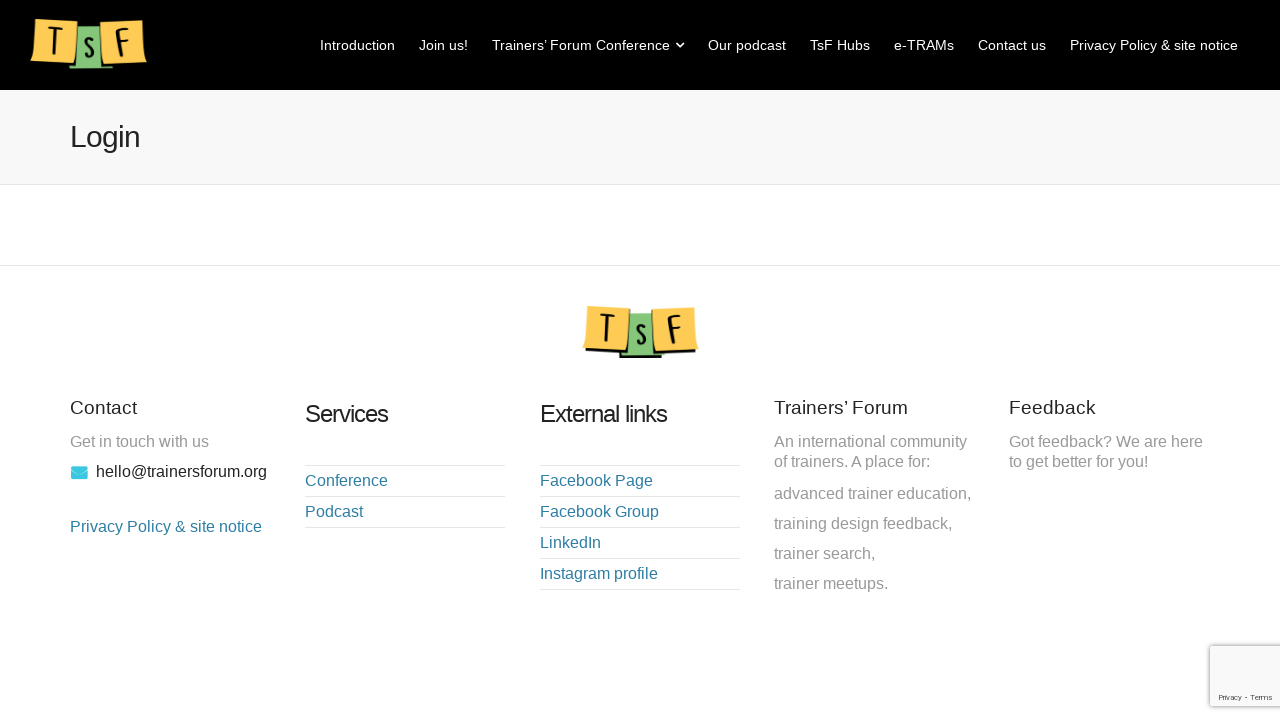

--- FILE ---
content_type: text/html; charset=utf-8
request_url: https://www.google.com/recaptcha/api2/anchor?ar=1&k=6Ld6AKEUAAAAABsCh2pwoUkvBGSMHFaRXjJgvFN9&co=aHR0cHM6Ly90cmFpbmVyc2ZvcnVtLm9yZzo0NDM.&hl=en&v=N67nZn4AqZkNcbeMu4prBgzg&size=invisible&anchor-ms=20000&execute-ms=30000&cb=toyvgjfcchvz
body_size: 48681
content:
<!DOCTYPE HTML><html dir="ltr" lang="en"><head><meta http-equiv="Content-Type" content="text/html; charset=UTF-8">
<meta http-equiv="X-UA-Compatible" content="IE=edge">
<title>reCAPTCHA</title>
<style type="text/css">
/* cyrillic-ext */
@font-face {
  font-family: 'Roboto';
  font-style: normal;
  font-weight: 400;
  font-stretch: 100%;
  src: url(//fonts.gstatic.com/s/roboto/v48/KFO7CnqEu92Fr1ME7kSn66aGLdTylUAMa3GUBHMdazTgWw.woff2) format('woff2');
  unicode-range: U+0460-052F, U+1C80-1C8A, U+20B4, U+2DE0-2DFF, U+A640-A69F, U+FE2E-FE2F;
}
/* cyrillic */
@font-face {
  font-family: 'Roboto';
  font-style: normal;
  font-weight: 400;
  font-stretch: 100%;
  src: url(//fonts.gstatic.com/s/roboto/v48/KFO7CnqEu92Fr1ME7kSn66aGLdTylUAMa3iUBHMdazTgWw.woff2) format('woff2');
  unicode-range: U+0301, U+0400-045F, U+0490-0491, U+04B0-04B1, U+2116;
}
/* greek-ext */
@font-face {
  font-family: 'Roboto';
  font-style: normal;
  font-weight: 400;
  font-stretch: 100%;
  src: url(//fonts.gstatic.com/s/roboto/v48/KFO7CnqEu92Fr1ME7kSn66aGLdTylUAMa3CUBHMdazTgWw.woff2) format('woff2');
  unicode-range: U+1F00-1FFF;
}
/* greek */
@font-face {
  font-family: 'Roboto';
  font-style: normal;
  font-weight: 400;
  font-stretch: 100%;
  src: url(//fonts.gstatic.com/s/roboto/v48/KFO7CnqEu92Fr1ME7kSn66aGLdTylUAMa3-UBHMdazTgWw.woff2) format('woff2');
  unicode-range: U+0370-0377, U+037A-037F, U+0384-038A, U+038C, U+038E-03A1, U+03A3-03FF;
}
/* math */
@font-face {
  font-family: 'Roboto';
  font-style: normal;
  font-weight: 400;
  font-stretch: 100%;
  src: url(//fonts.gstatic.com/s/roboto/v48/KFO7CnqEu92Fr1ME7kSn66aGLdTylUAMawCUBHMdazTgWw.woff2) format('woff2');
  unicode-range: U+0302-0303, U+0305, U+0307-0308, U+0310, U+0312, U+0315, U+031A, U+0326-0327, U+032C, U+032F-0330, U+0332-0333, U+0338, U+033A, U+0346, U+034D, U+0391-03A1, U+03A3-03A9, U+03B1-03C9, U+03D1, U+03D5-03D6, U+03F0-03F1, U+03F4-03F5, U+2016-2017, U+2034-2038, U+203C, U+2040, U+2043, U+2047, U+2050, U+2057, U+205F, U+2070-2071, U+2074-208E, U+2090-209C, U+20D0-20DC, U+20E1, U+20E5-20EF, U+2100-2112, U+2114-2115, U+2117-2121, U+2123-214F, U+2190, U+2192, U+2194-21AE, U+21B0-21E5, U+21F1-21F2, U+21F4-2211, U+2213-2214, U+2216-22FF, U+2308-230B, U+2310, U+2319, U+231C-2321, U+2336-237A, U+237C, U+2395, U+239B-23B7, U+23D0, U+23DC-23E1, U+2474-2475, U+25AF, U+25B3, U+25B7, U+25BD, U+25C1, U+25CA, U+25CC, U+25FB, U+266D-266F, U+27C0-27FF, U+2900-2AFF, U+2B0E-2B11, U+2B30-2B4C, U+2BFE, U+3030, U+FF5B, U+FF5D, U+1D400-1D7FF, U+1EE00-1EEFF;
}
/* symbols */
@font-face {
  font-family: 'Roboto';
  font-style: normal;
  font-weight: 400;
  font-stretch: 100%;
  src: url(//fonts.gstatic.com/s/roboto/v48/KFO7CnqEu92Fr1ME7kSn66aGLdTylUAMaxKUBHMdazTgWw.woff2) format('woff2');
  unicode-range: U+0001-000C, U+000E-001F, U+007F-009F, U+20DD-20E0, U+20E2-20E4, U+2150-218F, U+2190, U+2192, U+2194-2199, U+21AF, U+21E6-21F0, U+21F3, U+2218-2219, U+2299, U+22C4-22C6, U+2300-243F, U+2440-244A, U+2460-24FF, U+25A0-27BF, U+2800-28FF, U+2921-2922, U+2981, U+29BF, U+29EB, U+2B00-2BFF, U+4DC0-4DFF, U+FFF9-FFFB, U+10140-1018E, U+10190-1019C, U+101A0, U+101D0-101FD, U+102E0-102FB, U+10E60-10E7E, U+1D2C0-1D2D3, U+1D2E0-1D37F, U+1F000-1F0FF, U+1F100-1F1AD, U+1F1E6-1F1FF, U+1F30D-1F30F, U+1F315, U+1F31C, U+1F31E, U+1F320-1F32C, U+1F336, U+1F378, U+1F37D, U+1F382, U+1F393-1F39F, U+1F3A7-1F3A8, U+1F3AC-1F3AF, U+1F3C2, U+1F3C4-1F3C6, U+1F3CA-1F3CE, U+1F3D4-1F3E0, U+1F3ED, U+1F3F1-1F3F3, U+1F3F5-1F3F7, U+1F408, U+1F415, U+1F41F, U+1F426, U+1F43F, U+1F441-1F442, U+1F444, U+1F446-1F449, U+1F44C-1F44E, U+1F453, U+1F46A, U+1F47D, U+1F4A3, U+1F4B0, U+1F4B3, U+1F4B9, U+1F4BB, U+1F4BF, U+1F4C8-1F4CB, U+1F4D6, U+1F4DA, U+1F4DF, U+1F4E3-1F4E6, U+1F4EA-1F4ED, U+1F4F7, U+1F4F9-1F4FB, U+1F4FD-1F4FE, U+1F503, U+1F507-1F50B, U+1F50D, U+1F512-1F513, U+1F53E-1F54A, U+1F54F-1F5FA, U+1F610, U+1F650-1F67F, U+1F687, U+1F68D, U+1F691, U+1F694, U+1F698, U+1F6AD, U+1F6B2, U+1F6B9-1F6BA, U+1F6BC, U+1F6C6-1F6CF, U+1F6D3-1F6D7, U+1F6E0-1F6EA, U+1F6F0-1F6F3, U+1F6F7-1F6FC, U+1F700-1F7FF, U+1F800-1F80B, U+1F810-1F847, U+1F850-1F859, U+1F860-1F887, U+1F890-1F8AD, U+1F8B0-1F8BB, U+1F8C0-1F8C1, U+1F900-1F90B, U+1F93B, U+1F946, U+1F984, U+1F996, U+1F9E9, U+1FA00-1FA6F, U+1FA70-1FA7C, U+1FA80-1FA89, U+1FA8F-1FAC6, U+1FACE-1FADC, U+1FADF-1FAE9, U+1FAF0-1FAF8, U+1FB00-1FBFF;
}
/* vietnamese */
@font-face {
  font-family: 'Roboto';
  font-style: normal;
  font-weight: 400;
  font-stretch: 100%;
  src: url(//fonts.gstatic.com/s/roboto/v48/KFO7CnqEu92Fr1ME7kSn66aGLdTylUAMa3OUBHMdazTgWw.woff2) format('woff2');
  unicode-range: U+0102-0103, U+0110-0111, U+0128-0129, U+0168-0169, U+01A0-01A1, U+01AF-01B0, U+0300-0301, U+0303-0304, U+0308-0309, U+0323, U+0329, U+1EA0-1EF9, U+20AB;
}
/* latin-ext */
@font-face {
  font-family: 'Roboto';
  font-style: normal;
  font-weight: 400;
  font-stretch: 100%;
  src: url(//fonts.gstatic.com/s/roboto/v48/KFO7CnqEu92Fr1ME7kSn66aGLdTylUAMa3KUBHMdazTgWw.woff2) format('woff2');
  unicode-range: U+0100-02BA, U+02BD-02C5, U+02C7-02CC, U+02CE-02D7, U+02DD-02FF, U+0304, U+0308, U+0329, U+1D00-1DBF, U+1E00-1E9F, U+1EF2-1EFF, U+2020, U+20A0-20AB, U+20AD-20C0, U+2113, U+2C60-2C7F, U+A720-A7FF;
}
/* latin */
@font-face {
  font-family: 'Roboto';
  font-style: normal;
  font-weight: 400;
  font-stretch: 100%;
  src: url(//fonts.gstatic.com/s/roboto/v48/KFO7CnqEu92Fr1ME7kSn66aGLdTylUAMa3yUBHMdazQ.woff2) format('woff2');
  unicode-range: U+0000-00FF, U+0131, U+0152-0153, U+02BB-02BC, U+02C6, U+02DA, U+02DC, U+0304, U+0308, U+0329, U+2000-206F, U+20AC, U+2122, U+2191, U+2193, U+2212, U+2215, U+FEFF, U+FFFD;
}
/* cyrillic-ext */
@font-face {
  font-family: 'Roboto';
  font-style: normal;
  font-weight: 500;
  font-stretch: 100%;
  src: url(//fonts.gstatic.com/s/roboto/v48/KFO7CnqEu92Fr1ME7kSn66aGLdTylUAMa3GUBHMdazTgWw.woff2) format('woff2');
  unicode-range: U+0460-052F, U+1C80-1C8A, U+20B4, U+2DE0-2DFF, U+A640-A69F, U+FE2E-FE2F;
}
/* cyrillic */
@font-face {
  font-family: 'Roboto';
  font-style: normal;
  font-weight: 500;
  font-stretch: 100%;
  src: url(//fonts.gstatic.com/s/roboto/v48/KFO7CnqEu92Fr1ME7kSn66aGLdTylUAMa3iUBHMdazTgWw.woff2) format('woff2');
  unicode-range: U+0301, U+0400-045F, U+0490-0491, U+04B0-04B1, U+2116;
}
/* greek-ext */
@font-face {
  font-family: 'Roboto';
  font-style: normal;
  font-weight: 500;
  font-stretch: 100%;
  src: url(//fonts.gstatic.com/s/roboto/v48/KFO7CnqEu92Fr1ME7kSn66aGLdTylUAMa3CUBHMdazTgWw.woff2) format('woff2');
  unicode-range: U+1F00-1FFF;
}
/* greek */
@font-face {
  font-family: 'Roboto';
  font-style: normal;
  font-weight: 500;
  font-stretch: 100%;
  src: url(//fonts.gstatic.com/s/roboto/v48/KFO7CnqEu92Fr1ME7kSn66aGLdTylUAMa3-UBHMdazTgWw.woff2) format('woff2');
  unicode-range: U+0370-0377, U+037A-037F, U+0384-038A, U+038C, U+038E-03A1, U+03A3-03FF;
}
/* math */
@font-face {
  font-family: 'Roboto';
  font-style: normal;
  font-weight: 500;
  font-stretch: 100%;
  src: url(//fonts.gstatic.com/s/roboto/v48/KFO7CnqEu92Fr1ME7kSn66aGLdTylUAMawCUBHMdazTgWw.woff2) format('woff2');
  unicode-range: U+0302-0303, U+0305, U+0307-0308, U+0310, U+0312, U+0315, U+031A, U+0326-0327, U+032C, U+032F-0330, U+0332-0333, U+0338, U+033A, U+0346, U+034D, U+0391-03A1, U+03A3-03A9, U+03B1-03C9, U+03D1, U+03D5-03D6, U+03F0-03F1, U+03F4-03F5, U+2016-2017, U+2034-2038, U+203C, U+2040, U+2043, U+2047, U+2050, U+2057, U+205F, U+2070-2071, U+2074-208E, U+2090-209C, U+20D0-20DC, U+20E1, U+20E5-20EF, U+2100-2112, U+2114-2115, U+2117-2121, U+2123-214F, U+2190, U+2192, U+2194-21AE, U+21B0-21E5, U+21F1-21F2, U+21F4-2211, U+2213-2214, U+2216-22FF, U+2308-230B, U+2310, U+2319, U+231C-2321, U+2336-237A, U+237C, U+2395, U+239B-23B7, U+23D0, U+23DC-23E1, U+2474-2475, U+25AF, U+25B3, U+25B7, U+25BD, U+25C1, U+25CA, U+25CC, U+25FB, U+266D-266F, U+27C0-27FF, U+2900-2AFF, U+2B0E-2B11, U+2B30-2B4C, U+2BFE, U+3030, U+FF5B, U+FF5D, U+1D400-1D7FF, U+1EE00-1EEFF;
}
/* symbols */
@font-face {
  font-family: 'Roboto';
  font-style: normal;
  font-weight: 500;
  font-stretch: 100%;
  src: url(//fonts.gstatic.com/s/roboto/v48/KFO7CnqEu92Fr1ME7kSn66aGLdTylUAMaxKUBHMdazTgWw.woff2) format('woff2');
  unicode-range: U+0001-000C, U+000E-001F, U+007F-009F, U+20DD-20E0, U+20E2-20E4, U+2150-218F, U+2190, U+2192, U+2194-2199, U+21AF, U+21E6-21F0, U+21F3, U+2218-2219, U+2299, U+22C4-22C6, U+2300-243F, U+2440-244A, U+2460-24FF, U+25A0-27BF, U+2800-28FF, U+2921-2922, U+2981, U+29BF, U+29EB, U+2B00-2BFF, U+4DC0-4DFF, U+FFF9-FFFB, U+10140-1018E, U+10190-1019C, U+101A0, U+101D0-101FD, U+102E0-102FB, U+10E60-10E7E, U+1D2C0-1D2D3, U+1D2E0-1D37F, U+1F000-1F0FF, U+1F100-1F1AD, U+1F1E6-1F1FF, U+1F30D-1F30F, U+1F315, U+1F31C, U+1F31E, U+1F320-1F32C, U+1F336, U+1F378, U+1F37D, U+1F382, U+1F393-1F39F, U+1F3A7-1F3A8, U+1F3AC-1F3AF, U+1F3C2, U+1F3C4-1F3C6, U+1F3CA-1F3CE, U+1F3D4-1F3E0, U+1F3ED, U+1F3F1-1F3F3, U+1F3F5-1F3F7, U+1F408, U+1F415, U+1F41F, U+1F426, U+1F43F, U+1F441-1F442, U+1F444, U+1F446-1F449, U+1F44C-1F44E, U+1F453, U+1F46A, U+1F47D, U+1F4A3, U+1F4B0, U+1F4B3, U+1F4B9, U+1F4BB, U+1F4BF, U+1F4C8-1F4CB, U+1F4D6, U+1F4DA, U+1F4DF, U+1F4E3-1F4E6, U+1F4EA-1F4ED, U+1F4F7, U+1F4F9-1F4FB, U+1F4FD-1F4FE, U+1F503, U+1F507-1F50B, U+1F50D, U+1F512-1F513, U+1F53E-1F54A, U+1F54F-1F5FA, U+1F610, U+1F650-1F67F, U+1F687, U+1F68D, U+1F691, U+1F694, U+1F698, U+1F6AD, U+1F6B2, U+1F6B9-1F6BA, U+1F6BC, U+1F6C6-1F6CF, U+1F6D3-1F6D7, U+1F6E0-1F6EA, U+1F6F0-1F6F3, U+1F6F7-1F6FC, U+1F700-1F7FF, U+1F800-1F80B, U+1F810-1F847, U+1F850-1F859, U+1F860-1F887, U+1F890-1F8AD, U+1F8B0-1F8BB, U+1F8C0-1F8C1, U+1F900-1F90B, U+1F93B, U+1F946, U+1F984, U+1F996, U+1F9E9, U+1FA00-1FA6F, U+1FA70-1FA7C, U+1FA80-1FA89, U+1FA8F-1FAC6, U+1FACE-1FADC, U+1FADF-1FAE9, U+1FAF0-1FAF8, U+1FB00-1FBFF;
}
/* vietnamese */
@font-face {
  font-family: 'Roboto';
  font-style: normal;
  font-weight: 500;
  font-stretch: 100%;
  src: url(//fonts.gstatic.com/s/roboto/v48/KFO7CnqEu92Fr1ME7kSn66aGLdTylUAMa3OUBHMdazTgWw.woff2) format('woff2');
  unicode-range: U+0102-0103, U+0110-0111, U+0128-0129, U+0168-0169, U+01A0-01A1, U+01AF-01B0, U+0300-0301, U+0303-0304, U+0308-0309, U+0323, U+0329, U+1EA0-1EF9, U+20AB;
}
/* latin-ext */
@font-face {
  font-family: 'Roboto';
  font-style: normal;
  font-weight: 500;
  font-stretch: 100%;
  src: url(//fonts.gstatic.com/s/roboto/v48/KFO7CnqEu92Fr1ME7kSn66aGLdTylUAMa3KUBHMdazTgWw.woff2) format('woff2');
  unicode-range: U+0100-02BA, U+02BD-02C5, U+02C7-02CC, U+02CE-02D7, U+02DD-02FF, U+0304, U+0308, U+0329, U+1D00-1DBF, U+1E00-1E9F, U+1EF2-1EFF, U+2020, U+20A0-20AB, U+20AD-20C0, U+2113, U+2C60-2C7F, U+A720-A7FF;
}
/* latin */
@font-face {
  font-family: 'Roboto';
  font-style: normal;
  font-weight: 500;
  font-stretch: 100%;
  src: url(//fonts.gstatic.com/s/roboto/v48/KFO7CnqEu92Fr1ME7kSn66aGLdTylUAMa3yUBHMdazQ.woff2) format('woff2');
  unicode-range: U+0000-00FF, U+0131, U+0152-0153, U+02BB-02BC, U+02C6, U+02DA, U+02DC, U+0304, U+0308, U+0329, U+2000-206F, U+20AC, U+2122, U+2191, U+2193, U+2212, U+2215, U+FEFF, U+FFFD;
}
/* cyrillic-ext */
@font-face {
  font-family: 'Roboto';
  font-style: normal;
  font-weight: 900;
  font-stretch: 100%;
  src: url(//fonts.gstatic.com/s/roboto/v48/KFO7CnqEu92Fr1ME7kSn66aGLdTylUAMa3GUBHMdazTgWw.woff2) format('woff2');
  unicode-range: U+0460-052F, U+1C80-1C8A, U+20B4, U+2DE0-2DFF, U+A640-A69F, U+FE2E-FE2F;
}
/* cyrillic */
@font-face {
  font-family: 'Roboto';
  font-style: normal;
  font-weight: 900;
  font-stretch: 100%;
  src: url(//fonts.gstatic.com/s/roboto/v48/KFO7CnqEu92Fr1ME7kSn66aGLdTylUAMa3iUBHMdazTgWw.woff2) format('woff2');
  unicode-range: U+0301, U+0400-045F, U+0490-0491, U+04B0-04B1, U+2116;
}
/* greek-ext */
@font-face {
  font-family: 'Roboto';
  font-style: normal;
  font-weight: 900;
  font-stretch: 100%;
  src: url(//fonts.gstatic.com/s/roboto/v48/KFO7CnqEu92Fr1ME7kSn66aGLdTylUAMa3CUBHMdazTgWw.woff2) format('woff2');
  unicode-range: U+1F00-1FFF;
}
/* greek */
@font-face {
  font-family: 'Roboto';
  font-style: normal;
  font-weight: 900;
  font-stretch: 100%;
  src: url(//fonts.gstatic.com/s/roboto/v48/KFO7CnqEu92Fr1ME7kSn66aGLdTylUAMa3-UBHMdazTgWw.woff2) format('woff2');
  unicode-range: U+0370-0377, U+037A-037F, U+0384-038A, U+038C, U+038E-03A1, U+03A3-03FF;
}
/* math */
@font-face {
  font-family: 'Roboto';
  font-style: normal;
  font-weight: 900;
  font-stretch: 100%;
  src: url(//fonts.gstatic.com/s/roboto/v48/KFO7CnqEu92Fr1ME7kSn66aGLdTylUAMawCUBHMdazTgWw.woff2) format('woff2');
  unicode-range: U+0302-0303, U+0305, U+0307-0308, U+0310, U+0312, U+0315, U+031A, U+0326-0327, U+032C, U+032F-0330, U+0332-0333, U+0338, U+033A, U+0346, U+034D, U+0391-03A1, U+03A3-03A9, U+03B1-03C9, U+03D1, U+03D5-03D6, U+03F0-03F1, U+03F4-03F5, U+2016-2017, U+2034-2038, U+203C, U+2040, U+2043, U+2047, U+2050, U+2057, U+205F, U+2070-2071, U+2074-208E, U+2090-209C, U+20D0-20DC, U+20E1, U+20E5-20EF, U+2100-2112, U+2114-2115, U+2117-2121, U+2123-214F, U+2190, U+2192, U+2194-21AE, U+21B0-21E5, U+21F1-21F2, U+21F4-2211, U+2213-2214, U+2216-22FF, U+2308-230B, U+2310, U+2319, U+231C-2321, U+2336-237A, U+237C, U+2395, U+239B-23B7, U+23D0, U+23DC-23E1, U+2474-2475, U+25AF, U+25B3, U+25B7, U+25BD, U+25C1, U+25CA, U+25CC, U+25FB, U+266D-266F, U+27C0-27FF, U+2900-2AFF, U+2B0E-2B11, U+2B30-2B4C, U+2BFE, U+3030, U+FF5B, U+FF5D, U+1D400-1D7FF, U+1EE00-1EEFF;
}
/* symbols */
@font-face {
  font-family: 'Roboto';
  font-style: normal;
  font-weight: 900;
  font-stretch: 100%;
  src: url(//fonts.gstatic.com/s/roboto/v48/KFO7CnqEu92Fr1ME7kSn66aGLdTylUAMaxKUBHMdazTgWw.woff2) format('woff2');
  unicode-range: U+0001-000C, U+000E-001F, U+007F-009F, U+20DD-20E0, U+20E2-20E4, U+2150-218F, U+2190, U+2192, U+2194-2199, U+21AF, U+21E6-21F0, U+21F3, U+2218-2219, U+2299, U+22C4-22C6, U+2300-243F, U+2440-244A, U+2460-24FF, U+25A0-27BF, U+2800-28FF, U+2921-2922, U+2981, U+29BF, U+29EB, U+2B00-2BFF, U+4DC0-4DFF, U+FFF9-FFFB, U+10140-1018E, U+10190-1019C, U+101A0, U+101D0-101FD, U+102E0-102FB, U+10E60-10E7E, U+1D2C0-1D2D3, U+1D2E0-1D37F, U+1F000-1F0FF, U+1F100-1F1AD, U+1F1E6-1F1FF, U+1F30D-1F30F, U+1F315, U+1F31C, U+1F31E, U+1F320-1F32C, U+1F336, U+1F378, U+1F37D, U+1F382, U+1F393-1F39F, U+1F3A7-1F3A8, U+1F3AC-1F3AF, U+1F3C2, U+1F3C4-1F3C6, U+1F3CA-1F3CE, U+1F3D4-1F3E0, U+1F3ED, U+1F3F1-1F3F3, U+1F3F5-1F3F7, U+1F408, U+1F415, U+1F41F, U+1F426, U+1F43F, U+1F441-1F442, U+1F444, U+1F446-1F449, U+1F44C-1F44E, U+1F453, U+1F46A, U+1F47D, U+1F4A3, U+1F4B0, U+1F4B3, U+1F4B9, U+1F4BB, U+1F4BF, U+1F4C8-1F4CB, U+1F4D6, U+1F4DA, U+1F4DF, U+1F4E3-1F4E6, U+1F4EA-1F4ED, U+1F4F7, U+1F4F9-1F4FB, U+1F4FD-1F4FE, U+1F503, U+1F507-1F50B, U+1F50D, U+1F512-1F513, U+1F53E-1F54A, U+1F54F-1F5FA, U+1F610, U+1F650-1F67F, U+1F687, U+1F68D, U+1F691, U+1F694, U+1F698, U+1F6AD, U+1F6B2, U+1F6B9-1F6BA, U+1F6BC, U+1F6C6-1F6CF, U+1F6D3-1F6D7, U+1F6E0-1F6EA, U+1F6F0-1F6F3, U+1F6F7-1F6FC, U+1F700-1F7FF, U+1F800-1F80B, U+1F810-1F847, U+1F850-1F859, U+1F860-1F887, U+1F890-1F8AD, U+1F8B0-1F8BB, U+1F8C0-1F8C1, U+1F900-1F90B, U+1F93B, U+1F946, U+1F984, U+1F996, U+1F9E9, U+1FA00-1FA6F, U+1FA70-1FA7C, U+1FA80-1FA89, U+1FA8F-1FAC6, U+1FACE-1FADC, U+1FADF-1FAE9, U+1FAF0-1FAF8, U+1FB00-1FBFF;
}
/* vietnamese */
@font-face {
  font-family: 'Roboto';
  font-style: normal;
  font-weight: 900;
  font-stretch: 100%;
  src: url(//fonts.gstatic.com/s/roboto/v48/KFO7CnqEu92Fr1ME7kSn66aGLdTylUAMa3OUBHMdazTgWw.woff2) format('woff2');
  unicode-range: U+0102-0103, U+0110-0111, U+0128-0129, U+0168-0169, U+01A0-01A1, U+01AF-01B0, U+0300-0301, U+0303-0304, U+0308-0309, U+0323, U+0329, U+1EA0-1EF9, U+20AB;
}
/* latin-ext */
@font-face {
  font-family: 'Roboto';
  font-style: normal;
  font-weight: 900;
  font-stretch: 100%;
  src: url(//fonts.gstatic.com/s/roboto/v48/KFO7CnqEu92Fr1ME7kSn66aGLdTylUAMa3KUBHMdazTgWw.woff2) format('woff2');
  unicode-range: U+0100-02BA, U+02BD-02C5, U+02C7-02CC, U+02CE-02D7, U+02DD-02FF, U+0304, U+0308, U+0329, U+1D00-1DBF, U+1E00-1E9F, U+1EF2-1EFF, U+2020, U+20A0-20AB, U+20AD-20C0, U+2113, U+2C60-2C7F, U+A720-A7FF;
}
/* latin */
@font-face {
  font-family: 'Roboto';
  font-style: normal;
  font-weight: 900;
  font-stretch: 100%;
  src: url(//fonts.gstatic.com/s/roboto/v48/KFO7CnqEu92Fr1ME7kSn66aGLdTylUAMa3yUBHMdazQ.woff2) format('woff2');
  unicode-range: U+0000-00FF, U+0131, U+0152-0153, U+02BB-02BC, U+02C6, U+02DA, U+02DC, U+0304, U+0308, U+0329, U+2000-206F, U+20AC, U+2122, U+2191, U+2193, U+2212, U+2215, U+FEFF, U+FFFD;
}

</style>
<link rel="stylesheet" type="text/css" href="https://www.gstatic.com/recaptcha/releases/N67nZn4AqZkNcbeMu4prBgzg/styles__ltr.css">
<script nonce="hqTwDyfv4MZUdDvAHUEA2A" type="text/javascript">window['__recaptcha_api'] = 'https://www.google.com/recaptcha/api2/';</script>
<script type="text/javascript" src="https://www.gstatic.com/recaptcha/releases/N67nZn4AqZkNcbeMu4prBgzg/recaptcha__en.js" nonce="hqTwDyfv4MZUdDvAHUEA2A">
      
    </script></head>
<body><div id="rc-anchor-alert" class="rc-anchor-alert"></div>
<input type="hidden" id="recaptcha-token" value="[base64]">
<script type="text/javascript" nonce="hqTwDyfv4MZUdDvAHUEA2A">
      recaptcha.anchor.Main.init("[\x22ainput\x22,[\x22bgdata\x22,\x22\x22,\[base64]/[base64]/MjU1Ong/[base64]/[base64]/[base64]/[base64]/[base64]/[base64]/[base64]/[base64]/[base64]/[base64]/[base64]/[base64]/[base64]/[base64]/[base64]\\u003d\x22,\[base64]\\u003d\x22,\[base64]/Dg8KawrdobiPComx3wqcjF8OGwovChGBjC1fCvcKmM8OJKBQhw7vCo0/[base64]/[base64]/[base64]/[base64]/CtV/DlcKpcW3DqionPy7DvirDm8ORw5I0aC1LPsOnw5nCs2V2wrLChMOZw7QEwrNHw48UwrgBJMKZwrvCtsOZw7MnNgpzX8KyST/CpsKQN8Kew4YYw48Lw4l+aAUPwpDClMOgwqTDh0Uow7dSwrxXw4sGwqnCvHjCsgTDi8KAZwrCgcKVcHjClsKbGlPDhcOnQl0pXlxqworDjyUGw5Upw4xQw7Qow5JvXw/CpGo2I8OBwrbCjMKRS8K5fjvDkHpqw5oOwprCjsOGM3thw7nDqMKJFVDDssKyw67CnUDDrMKmwr0RKsKXwpRxSxTDgsKhwofDuBTCvRfDucOWK2rChcOwc17DgMOiw4U0wq/CrwNgwpLCjwPDoC/DkcO7w73DiTFzw7nDg8K5woLDkl7Cl8KHw5rDpsO2WcKcJz1NBcOOZVRUK2oXw7ZJw7TDniXCsVfDtMOwEyLDiRrCoMO0F8OywpnCh8Ozw6Egw4LDjm3CgX8fRlcvwqLDkyjDgsOlw7/CusKjXsOLw5Q9ED1KwrUGO3sASjVvM8OYAT/Dg8KPZiIKwqQCw5bDhcKVXsK3dnzClgN5w5s/fVvCmEYxYMKPwpHDgGHCvkh4Q8OyfRdbwr/DglQ0w68CHcKZwo7CucOGHMKMw6rCqVrDpkZyw6d3wqrDq8O0wrVGKsKCw4zDh8Kow40tBMKGd8Omb3HCrj3DvsK8w4E0QMOcFsOqw6MHIMObw5vCmn4/[base64]/CnMKeZjTDncKywrjCu3ImHMOnWW8FOsOnGibCr8OPeMKcOcKhKlXDmAvCr8KjPVs/VFZkwq88aHNpw7jChyzCujrClAbCnR8yJcOMG0YUw6d1w4vDjcOvw5DDpMKfGTsRw57DmihIw70jah1wfBbCiTrClFbCjMO4woQQw6PDs8Ocw5RRGzoEWsOKw6DCuhDDm17Cu8OiAcKOwqfCm1rCkMKbH8Klw6k4PjAGU8OLw49SAyzDm8OJJMKlw6/DkkAYWg3CjjcHwrNsw4rDgTDCngIhwq/DucKuw6gywpTCh0QyCMOTRW83wpVdH8KQQwnCtcKgWSHDonMxwrNkbsKaCMOBw61ZW8KifTfDgXl3wrYlwqJYbAp0UsKnX8KWwr9fWsKvZ8OdSnAHwoDDiBTDpcKBwrBlCF0tRz06w4TDv8OYw4fCvsOqfF/[base64]/Dphw8BwfCvhBpw6nCjMOdV350MCZwwoDCnMKew4cUR8O6HsOwKkRHwpTDg8KJw5vCs8KPd2vCn8O3w4kow7HCqQRtPcKWw54xJTvCr8K1CMOdPX/CvUk/SXtyb8OzWcKlwo9bOMOywpXCtzZNw77Co8OVw6DDlMKhwq/[base64]/ClDx1bcK1w6TDjsKEw5zDki/ChMKuK3kbw7IXD8Ksw5N8BVPDjG3CuF0kwqTDswjCrVXDicKiYMONwpl9wqLCl3HCnHDDocKoOCTCu8O3e8KywpzDn0l3e1TCvMOYPljCnXo/w6/DrcKvDj/DhcOaw588wrA/YcKeDMKkJH7CrETDlwtQwoZPUkrCo8KVw6LDhcOsw7zCpsOlw6oDwpdOwr7ClsK0w47CgcOQwpMKwoPCmFHCr1t8w7HDksKPw7fCg8Ofw5rDmMKVL0jCl8KrW04GbMKALMK/Di3CosOWwqtNw5/DpsORw47DsD9nZMK1PMKUwrTClcKDPUnCsAFFw5bDuMK8w7TDisKMwo4Bw5YHwr/[base64]/DsMKUCMObw5RQaTDCrizCqkPCmF8BaxHCkFTCgMO7MkMCwpI7wp7Cr2NjZz4BS8OcMCbCn8OLQsOBwolLfsOiw48Ow5PDk8OQw4QAw5IQw69HccKGw401Il/DtjxdwpBhw5DCqMOYHDMzD8OSO3jCknrCsQI5Vxcnw4N/wrrCn1vCvybDhwdDw43Cnj7DrkZuw4gTwoXCrnTDt8K6w64RMmQjNsKCw6nCrMOuw7jDqMKEw4LCo3EpZcK5w4l/w4vDjcKNIVJ0wqDDiUl+esK2w6PDp8O3J8O8w7NtKsOIUsK6ZHRWw68GA8Oqw6vDlRPCuMOoZD0RTBEdwrXCswNTw6jDmyhMGcKYwp1wDMOpwp/[base64]/Cj8KdZMKMwp3Ctx7CqsKhUwjCgMOyw6NEZTDCssKfccOuO8KGwqDCkcKhXkjCkX7Cn8Ocw7Itw4k0w4xydBgHHDdawqLCvibDli5idhRAwpQsf1AoH8OjCm5Zw7cZNSgbw6wJVcKbbsKoVRfDqmfDsMKjw6LDn0fCksOxFxU1B2vCucOkw7vDvMK4HsO5G8KCwrPCr3/[base64]/w7BNwqXDiipbacKVwoPDscOlcMOKwoDDl8O5eMOkwq7CsRd/YXQ6aCDCiMO1w4lBb8OKFzUJw7XDuWvCoBbDsVpaS8Knw7k1ZsKewrcpw5XDtsO7GljDgcKHJFXCklTDiMOaOMOAw5HCk2sWwpHCssObw7zDtMKNwpfCl3E9K8O+AXBXw7zCtMKlwoTDksOJwqLDmMKywpohw6p1ScO2w5jCrQQtfk8/[base64]/CjsOHYlLCm0rCtkQYNF1fc8OWw5jCnHdUKnvCpcKnS8O2ZsOMUhItSwAdHQvDikjCksK1w47CqcOOwrFrw5fDsjfCgyHCkzHCo8OSw4fCuMOgwpkAwpEPJjhQdXFRw5vDgWXDlgTCtgnCn8KmFyZBfFpmwqoewrd2dcKZw5UhWFLCt8KTw7HClsKnacOaScKFwr/CrMOiwrvDnjDClcOaworDlcKwNlk1wpTCiMOOwqDDnHZ9w7fDmsKCw53CjSEsw7osf8KvQTDDv8Olw70yGMO9Z3XDiklWHHh2YMK2w7pDCA3DlTTCuCZtJX5qUC3DicOtwobCmkDCiyVzTgJxwrp/PVoIwoDCusKiwoxAw5Nfw7rDk8K6wqw/w5odwqPDqDjCtT3Co8KqwoLDjATCu0LDsMOawrEtwqwDwr10LcKOwrnDvSgGccK/w4kSWcK4IcKvRsK4ajddGsKFLsKeRX04ZFxpw583w67CkX0bdMO4NU5Xw6EsFnbDuCnCs8Oww7twwrbCqMOxw53Dm1HCu2YdwoV0PMO/w7ISw5zDhsOtSsOXw53Cu2Emw5s7acKVwrB/OyMPw5TCucKeJMOlwocCbjLDgsK4Z8K7w4/DvcOqw755L8KSwoHDo8K5acOlAV/DmsOPw7DCly/DsxTCvsKGwp/Cu8OVd8KLwpHDg8O/KmLDsk3DuDTDocOawo9Bw5vDvzcmw7YKwosPF8K8wpLCtFPDj8KKOsKdDT1ECcKXGAvCl8O4Ejo3NsKXNcKlw69mwpDCnTpNA8OFwocwbmPDgMKqw7fDhsKUwqtkw7LCvW0wWcKVw55tWxrDl8KEZ8KLw6TCr8OBSMOSMsK/wo1ZFzEywpbDsF9SRMO7wr/[base64]/w5jCmMKiwpxfKcKhw7lSbDPDhwVNA2EBw7zCisOiF2Ycw7jCq8KQwpvCg8KlA8KTw5nCgsO6wpdewrHCg8K0w5tpwpvDscO2w5XDpjB/[base64]/wrrCnMKWJHLCrSTCsSsEEMOBw7YHNsOydSFuw5fDg101YMK6CsKawrnDl8KVIMKKwq/CmXjDvcOMVU0sd0o9D1jCgCbDocKpQ8KlJsO0E37Dj0h1MCAAMMOjw5gOwqnDrhYHKX5HL8KAwrtHfzpwdSA/[base64]/Cv8OwR8O2WcKEwpvDgDofwpgXworDicOkwrxefAjDusOMw7wOOyZzw7FHOMOCGjLDkcOJTQ1hw6LCrHQ/LcKHVHnDkcOww6nCqg/CrGjDqsO4w5jCjloKR8KUPmXCjETDoMKuw7NYwrHDvMOUwpQ4HCHDmj0ywpgsLMKhQml5fcK1woVkHsO3wrPDu8KTFHjCscKwwp3CnRvDjsKqw5TDmsK4wpg7wpJgVx1twrHDuSkfL8Ojw5nCscKZf8OKw6zCksKSwrFAYmhFKcO4GMKYwqVAPcOMY8KUA8Ocw6/CqUXCqCvCusKwwrzClMKowptQWsOFwp/[base64]/[base64]/DhsK3UcO5w5XDrjdaXgEoQcO+UsKvLznCn8OqMcKyw4htd8KEwppRQ8KDwq5VQ1XDgcO8w4zDqcOPw7QmFyd1wp/DjEhlCl7Ckxw0w4hUwr7DuSt5wq03BjxZw7sywrnDm8K/w5XDnC9twokDFMKOw6IqEsKsw7rCi8K2YMOzw4BxC0AEw53CpcOLWw3CnMKcw5Btw4/DpHAuwqNKacKowozCusKiJMKZPwfCnAl6YFPCgsKADFzDmlDDrcK0w7zDsMOfw6dMQDzCkjLCnHxFw7x/ccK5IcKwKXjDh8KiwroMwpZIV3XDsBbCu8K8SA5sAl8vKnfDh8Kxw5UfwonCtcKbw5tzNTcHIFxIfMOiBcO7w4B1b8KBw6YTw7Rqw6nDmifDhx/ClMK8bT4hwoPCgTBNw5LDvMK/w5MAw4JREMOww7wqDMK4w58bw43DqMKSRsKPwpXDhMKMGcKVEsO4CMOxCTHDrhHDvTtNw7nCnTNDLELCrcOVccOqw4p6w6xAdcOhwrrDsMK5e17CpCh1w6jDkxzDtGAEwoFyw4PCk3cAYxc7w5vDkmRMwpjDksKnw50Mwp4Qw4/[base64]/CvMKDwobClENxAsKQawfDrMKDw5nCmQzClCDCjcOsOsOURcKaw4p2wq/[base64]/aCZZwpQCwp5Hw6hTwrbCiUTDkEvDtCpvw4DDq38qw4dqQwxFw6LDkCvCq8KrUj8IA0PDgXbDqMKtNFXCusO8w5tNKyoAwrw9aMKoCMKnwpZWw7E1QMOBR8K/wr1WwpvCmk/CosKAwoY5TcK0w6tmYHXCg2FOIMOrb8OaCMOtb8KaQVDDhS3DuW/DjlDDjDHDkcOjw6sJwpB4wpHDg8Kpw57ChFdKw4wTJMK5wpzDl8KrwqPClBMnRsKsQsK4w48PITnDrcOtwqQyTMK5fMOnOkvDocK5w45+FQppUTTCvg/DjcKGGjDDkXZ3w4LCihfDjT/CkMKuBkDDjj3CtcOMbBYawoF7woI/QMObcgVTw6LCuyTCp8KKLXLCun/[base64]/[base64]/[base64]/CrzsKVcKuwr7Dp8KJwrPCrMKtE8KNw5vDg8KwI8K4wrLDhcKUwrbDtWpTBGETw6nChADCqlYmw4U/FRMEwrFBV8KAwrkJwqfDmcK8JsKnHyZ+TlXCnsO6dSxgUsKbwoYxFMORw4PCi281a8K8AMOSw77CiiXDo8Osw407BsOcw5bDgAJowq/CtcOowr88Hw5+T8O0LiXCqVIkwpgmw5fCoCnDmz7Do8Kkw40+wrPDvTfCj8Kdw4TCuBbDhMKbdsOrw48NVFfCocK2Rhsowr18w5DCg8Kow5LDmsO3b8Ohwq5ebiTDvcOOTsKqT8OfWsOQwqPCtgXCi8K/w6nCj1pCLRAdw5NSFALCpsO6Un9VRSJew7pUwq3Cs8K4NRvCp8OYKnvDnMKBw4XCpEvCisK7N8KOfMKXw7Rqw45wworDrTrCsmjCoMKtw7d/VjF2M8Kpwr/DkFrCjcKdAy/[base64]/wpMHw61TcMKNwoEVfsK+wqLCnmt+HCzDkgo+ZVNsw4/Cj33CvMKzw7jDp1Z/IcKnTQTClXDDulTDgUPDgjfDj8KZw73Dng1/wroVI8KfwrjCoHTDmsObc8OfwrzDuioiN0PDg8OAwq7DmksEE3XDjcKMdcKUwqJ6wonDjsKwAE3Cqz3CowbCpcOuw6HDnmJUC8O5bMOvAsKrwpVVwoXCjT3DrcO/w6UJBcK1U8KmTMKddMKQw49ww4UpwpRbUMOewqPDp8ODw7l+wqnDp8Odw49Qw4MYwo16w7/DpwwVw5gQw5rCs8KawpvCoy7CshjCiibDpjLDi8OgwrzDkMKNwrRAKA4jD2JXTHjCpzfDo8O4w4/DhcKYXcKPw6x0ERnCrE8wYyHDi3ZmWMO2P8KNeCnCtFTDqw7ChVrDlgPCrMOzCnh9w5nCs8O1CU3CgMKhTMOjwrhRwrvDscOMwr/CocOqw6XCssOwGsKRC2DDnsKBEH0xw5/CnD7ChMO7VcK+wrJLwqbCk8Okw4B6wrHCpGY3PMOnw5JMKGEmCFZPS2oXScOSw4Z5cgbDvEfCvAgwRGbClMOmwppWS3NPwooHQx1oLAlmw5N2w44Ow5EvwpPCgCjDgmfCjhXCgx3DvF9jHBFBeX/CoQtyBsOuwqDDpX7CnMKjW8OdAsOyw4vDgMK5MMKKw4Bmwp/DsyfDpMKHWz1IIS8iwrQWJxgcw7gfwr8jJMK2C8Onwo0kF1DCohTDr0PClsOLw5BZREQYwr/CtMK9acOaN8Kuw5DCrMKTbAhPIADCl0LCpMKHGsOObMKnLnDCjMK6F8OFWsKDVMOtw43CnXjDqVZJNcOgwrHCj0TCtAsrw7TDqcOBw6fDq8K8LFXDhMK2wrgjwoHCv8ONw4rCq3LDusKcw6/DvybCi8Oow6HCoizCmcKEQjzDt8KNw5DDoWvDrAjDtgQ2w4lQOMOrXcOiwoHCvR/CtsOJw7lgQsKlwpnCgcKTSEY6woTDiSzCi8KowqRUwogXI8K4IsKJKMOqTCUwwrF9NsK4wq7Cqm/CmgBxwp3Cs8K+OMOxw6V3G8K8ezAmwoFuwr83YsKGB8KoVcOuYkN+wr/ChcOrZG4RW1NRFnNhc07DpG0MAcOjd8KowqzDq8KjPy1hQcK+KXkLKMKTw4fCuXp5w5RyJzbCgm0tVCTDpcKJw6XDhMO4WgLChXRbJAfChHjDmcKBMlbCnHQ6wrvCmsKHw43DugrDqWIGw77ChcOmwokAw7nCu8OdccOyD8KZw4/Cp8OHCDk6DkzCmMOLK8Owwqk7IsKvLUPDk8OXPcKPMT7DsVHCr8O8w7/CqW3CgsKdM8ObwqbCgSw0VCrCmQR1worDkMKPOMOiFMKsQ8K4w57DuiLCgcO2wpLCmcKIEjZMw7TChcOLwovCkisgXMKxw5LCvhVswoPDpMKGw4DDuMOewq/DrMOtIcOewq3CokvDsGvCgyNQw459wrLDuHMnwojClcOQw5fDj0hUMw8nXMOxTcOnFsKIcsK4bSZ1w5pww7w1wrJjDW3CiAsYH8KlN8Kzw500wrfDi8KufhLCgE8sw748wrLCn1t+wqhNwowBFWnDk3B/C1p4w5jDhsOnMsKBMFvDksOxwoNtw5jDqcKbH8O4wqtQw4A7BVo6w5FZOVLCgxHDpTzDiF/CtwjDp2s5w7HDuSDCq8O6wpbCuw7ClcOVVDBLw6R5w7Q2wrHDq8KoTgZyw4FrwqBIK8KKRMO2RcOMUGB2VsK4PC/[base64]/Dj0zCn3DDlsOaMRzDiSDCmMOwLHglw4hlw5/DjsOiw4REFzrCmcOeFGd6Dk0XcMO1wqgJw7w/JjhKwrRUwpHCtMKWwofDosOdw6xtMMKPwpdvw4XDu8KDw7tRTMKoGgrDvsKVwqx9G8OCw6HDm8O7LsKfwqR5w55rw5pXwpvDqcKHw6wJw7DCqlrCjV0Lwr/CvWbCvBZ4Cl7CuH/DkMO0w73Cn07CqMKDw6TCpFnDoMOHesOxw5/ClMKzQxl6wr7Dv8OKWnXDu353w6/DgA0HwqgoK3nDlgdUw64eOizDljfDlk/[base64]/[base64]/CjMOrGg7DqMKzeMKtw4jCpkV/JSJBwoQJaMKkwpDCkBQ5P8KgeD7DssO7wqNAwqwHAcOxNDjDiDXCiTgkw4s1w7bDlMK6wo/CtVoZZHQgW8OQOMOrJ8Kvw4rDgjx/[base64]/Cv8OYw4fDhMOeLS/CiMOYw4/[base64]/woxywpU5wpNkb0lzw4PCtsOnw4fDsGNJwrY9w47DlsOuw7p3w5bDt8OpIl4dwpwKYQxZw7LCkW9kbsOewrHCiklTTFfCqx9zw6LDlUptw5PDvMOpdC9jewPDjD3CixkWcylhw519woQ7LsOfw6jCrcO0XXMuwpxOQDrCjMOewq0QwqVhw4DCqVLCosKSMRnCszRcdMK/ahDDm3QWYMKKwqI3Hkc7QcO9w7wROcKkJcK+PFwBUUjCm8OTPsObcGjDsMOBE2bDjl/CvQlZw7bDpmdQEMOjwoXCvnZaBm40w7fDkcOcXScKP8OsIMKgw6/CoVXDgsO0aMOMw4pYw4/CssKfw6nDp1nDhF/CocOnw4TCoBTClmrCrsKhw50/w71Fwq9nfSgDw63DtcK2w5YTwpDDmcKTXcO3wqRTA8Obw6MaNGbCp19ew6taw70Iw7gbwovCjsOZIX/Cq0vCojXCjjzCgcKjwqfCk8OObsKOY8OMTAh5w5tsw6bDlHrDosOsGsKmw6V7w6XDvShiHzvDkxbCkidjwq7DmTMDAjfDiMKdcRwPw6BuVsKbNEPCtyZacsOGw51/[base64]/DssKmw456w7FkwofDjMOIIho0VcODFQ/ChhPDjcOIw7RyLHnDtsKzWmHDgMKBw68Ow7dVwr9FHijCoMKQBMKbdsOhd3h+wqXDpm95KkjCnXlIE8KKCzx1wonCoMKRHnrDjcKBZMOfw4nCrMKbKMOzwq8bwrbDtMKlJsOHw5fCksONScK/In7CmwzCnggYfsK5w5jDo8OlwrANw6Y+B8Kqw7pfIjrDughsNcOxOcOCCj06w7RJScOIXcKbwqTCiMKYwoVRTSTCrsObw7jChj/DjBjDm8OICMKawozDil/Di0PDsmbCsy0cwos5F8OLw5LCg8Klw6QiwrDCo8OpaxEvw75/[base64]/[base64]/Dv8Krw5vCmFDChcK9wqXCkTlXwrh7wrgVwrJXw74nN8KDBEPDkhvDucOCAiLCscKrwr7DucOvOA9Uw6DDtBtMXC7Dl2LDg1krwpo3wpPDlsOsWihAwoYuf8KGAzbDqnhbKsKkwq/[base64]/[base64]/CocOAw5PDvhXDi8OCAk8nSMKjw6rDhwJKwqXDu8KHwr7DusKESSjCgEsZCS1HKVDDhHLDikvDsgApwqAOw6XDp8K+XUY/wpfDhsObw6E+YlnDmsKiWsOHY8OIMsKVwrp6Dk4bw5FVw6zDg0fDisKHccKow63DtcKIw7HCjQ9lNBpww416ecKTw7kKISbDohPCgsOrw5fCoMKqw5fCgMK/B1DDh8KHwpDCvXHCvsOEOlbCvMODwqjDigzCuBAPwqQOw4nDqsKXGnpbKFTCkcObw6fCksKzScO8e8OSAsKNVsKqPcOAURjCmA0GPMKowo7DncKEwr3CuHkeLMKIwoXDkcO5ZGclwpXCnsK4PkLCnUcHTQzCuSckNcOpfS/DkToiSyPCkMKbXG7CpUYXwrl2IcO7ccK1wozDu8OLw4V1w67CnRDCs8KVwq3Cm0A6w7zDo8KOwrchwpB0QMOWw5QHXMO8RD5swobCv8KQwp95wrFQw4HCmMKpQsK8DMOWPMO6JcK/w4hvaSDDtDHDnMOmwoEubcOKVcKLHQLDjMKYwrQ4wrvCsxTDu33CpsK9w7Bhw68sHcKrw4fDo8OFWMKPVMObwpTDg0YGw4pkaT93w6kzwqI/w6g4aiNBw6rCnhJPcMKgwoQew7/DmV/CoTJ6emXDn2nCv8O5wpp/wqHCsBjCrMO9worCqcOxHT5UwozCsMOgXcOpw7jDmlXCqyPCk8K7w7nDmcK/EmLDgE/CnlXDhMKcOsOxT0dKVVgIwq/[base64]/dcKDaMO8wq/CusOSZH3DmcODPXc7w7XDrsO3FcKlKHLDksK/bCvCh8K1woZtw6RAwoDDrcKpQFNZN8O8U3/Cp2dUHcKHThDCrcKQwqViYDjCg0TCskvCphTDqykTw5BYw43CgHrColAbW8OcZ38mwr7CscKKPgnCkw/CoMOPw7UuwqYfw68LQw7Cgx/CqMKNwrxAwqJ5WG0pwpMEHcOwEMOSPsOLw7Nlw7jDgHINwo3CjcO3Gg3CtMKpw7xNwqHCi8OlJsOKW0LChSfDnCfCtmTCrzvDnnBIwq9Xwo3Do8K9w6QgwrYiMMOGDixfw6zCqcOVw6DDv2puw6URw53Ci8O1w7NodEPCn8OOZ8O0w65/w5vCi8KvScKCD1g6w6gDDQwkw6bDj1rDvCzCvMKqw7QeeXfDtMKkIcO8w7lSfX7Dt8KWN8KXwpnCnsO5WMKgGD5RE8OmMG8EwrXCpsOQTsOPw4RDe8K0JBA+aFYLw71mRcOnw6PDj0PDmxbDtnRZwr/[base64]/DtcKCwrhkXnN5DxAAwo/CoGY6w5kYaFXDryXDmsKnGcOyw7PDjyJrY2vCgFDCjm/[base64]/CtwvDr25OwqsRZB8BwpnDjcKmw5vDucKyfFTDlBVBwrBmw5lRXcKdZljDiVUjQMOdKsK6w67DlsKoVkdPB8O7HBlkw5/Ckl4zH0Bke2hqTFEhfMKYa8KFwo5QbsKSNsOvR8KPCMOQAcKeYMKdN8O7w4QPwpoFZsKpw4NlZQsdPH5QJ8K8cywUFXdnw5/DssK6w4o7w6xAwpJtwromN1RMNXjCl8Kfw74yH2/DlsOQBsK5w47ChMKrW8K+HjPDqmvCjH8BwqnCkMO0dgnCrsKDb8K+wrN1w7fCqxtLw6tYLD4Sw6TDuErCjcOrKcKCw4HDvcOHwrbCqj3Du8ODCsOOwppqw7fDisKSwovCqcKsUcO/AUFbX8KXOCvDqibDnsKlKMOLwqXDv8OKACw6wqrDlcONwqEgw7jCoBnDkMOFw5bDscOLw4HCusO+w5wRFAFYICvDh3Vsw4orwohXKA1ZIlLDmMKGw6DCuXnCmMOOHTXDgQbCg8K2DsKyL2HCnsKbEcKBwqNBGlx+RsKCwrJowqTCuTVuwpfCg8K/McK0wpQPw59BNMOMDx3CksK5IMKjGS5hwrPDscOzLMKbw5Mnwpx/XjN3w5PDiyYpLcKBA8KPenA0w4ZPw53CmcOmOcOww4FANcK1FcKaaxRSwq3CosKmLMKpF8K2VMO9C8OwRMK0B3QaZsKawp1HwqrCsMODw5wUOAHCu8KJw57Drm8ONgkZwqDCpkkuw5TDtGrDjsKMwqYiXQLCncKaEQbCosO/bk/[base64]/w6PDpm14SsKuw5LCqsO1JcOxw4s9woBqwqAjw7V0DH4Ow5LCisKsXTnCnE8hUcOyFcOCEcKlw7o/MxzDn8Orw7PCsMKiw4XCgjjCrxDCmQDDpjDCuxbCnMOzwozDoXnCg2Jta8Kwwp7CghzDqWXDm14jw4guwrvDqsK6w4rDtTQOTsOvwrTDvcKlZMOywqXCpMOXw6vCuzoOw4hpw7Yww5x2wpDDsSp2w6QoHlbDoMOsLx/DvxvDs8O1FMOgw6F9w7JFMcOAwrzCh8OpGWHCpRluEDrDhEZcwqcMwp3Dt0AaLWbCqEc/AMKDTU9sw5tzLQN3wqPDrsK8BkFmwp8Jwp5Uw5JyCsO6VMOYw4HCicKHwqjCpMOiw79MwpjClgJOwqzCqiLCt8KRIhrCjGbDnsOgAMOKPwE3w4kAw4p2K0PCnQBqwqQpw7xrKlYMVsOFO8OTQMK/EcKgw5JNwozDjsK5DUPDkChgwotSVcKLw6TChwN5VjLDnj/Dlh8zw6zCuksqNMOaZxrCpETDtwpuTGrCu8OLw4IEecKpY8O5wpQ9wpI9wrMSMDtYwoXDhMKSwqnCtUwYwq3DjUFRLD9HeMOwwrXCljjCpykiwpjDkjcxGXIUD8OHB1HCj8ODw4LDp8KIOkfDlBEzSsKTwrh/UirCtMK1w51EKEkQT8O1w5/[base64]/DgcOAcHwvCsKRGmxdw7Mkw7rDm8OCw77CiMKMJMOLacOsfVvDq8KRGcKMw5zCg8OgBcOVw7/[base64]/DucK9OsO2cMO4NkRVVAcDwpxywodLwq3DnSXCqwsCWsOrURrDhl0qY8OZw43CmXpswo3DjTtARG7Cvk/[base64]/woYTPMOuwqrDo8KpCCBpw5TDu8KgJxHDvF3DosOgNSTDoC5vC05fw5/ClUPDlDLDnA8tdAzDhDjDh2pySgo0w5LDoMOSQEDDp04KShJiKMORwoPDqglHw7Mfwqhywpskw6HCtMONanDDjMKlw5FpwoTDs2FXw40ONg8+CWvDuU/CrF4pwroFc8OdOSEuw43CoMOPw5zDihsjWMOxw71rZ0ltwozCocKzwo/[base64]/CsTBIOcKXXsO+w65Cw54/woMwNiTCmcKiVRrDgsKycsO+w4NVwrpwCcKIw7/Ct8OQwpHDkhzDj8KLw7zCicK3cXnCj3YsRMOCwpfDicOswpF7EB86IQfClShgwpTDk2cgw5HCvMOOw7bCu8OKwo/Dh0fDvMOWw5/DpSvCm3/[base64]/BsO/[base64]/[base64]/[base64]/Dglpnw6/DnXzDjsKPOEjChMO4DUgiIF0lX8KUw6bDmiDCv8O4w6jCpU/DiMOcTGnDtw9Kwr9Hw4lswo7CssKkwoROMMKLQjHCuhfCvEbCmEPCmn8bw4DCisKTZT9Nw54LWcKuwogEW8KqGUxCE8O7A8O8G8O2woLCiT/Cjw0KVMOtKyXDucKZwqLDkDY6wpZnTcO+E8OnwqLDijBowpLDgFoCwrPCrsKSwojCvsOnwpHChQ/DuQZew4HCoxDCvcKOMEEXw4rCvsKdPiXClcKDwoZFOkjDllLChsKTwpTCjw8rwqXClQzChMOiwo0vw5pCwqzDiQs7RcK9wqnDvT04NMOBcMKnIBHDnsKMeTHCj8KEwrc0woQrEB/CgMO6wpsgTsOSwpgKTcO2YcK3GsO5ODh0w6s+woBsw5fDr1jDuTfCksOpwo7Co8KVJMKLw7PCkk/DkMKCdcODUkMbRCEGFMK6wpzCpChdw6PCmnnDsAnDhitIwr3Di8KYw7UzNG06w5DCjQHDnMKSIEkzw6sbWMKfw7kVwo1/w5jDsXbDgFB/w6o9wqYgwpHDgMOSw7PDlsKAw60/acKCw7PDhH7DhcOJTmzCu3TChcO4HwTCs8KeZGXDnsOswrY0BgIrwrDDpExtUMOLccOxwofCmR/CscK7RcOOwo3DmU1fPA3ClSfDpsKawqt+w6LCkMKuwpbDqTjDvsKgw4XCrhgHwpPCvy3Dp8ONAwU9HQTDt8O8eSbDvMKvwqopw6/CsnUOwpBcw6/[base64]/CjTEABAIpUyDDrsK+UQZ7w7PCgsKbw6ViesOiw7F1WHXCiEkAw7zCssOqw7zDj3kAfRHCoG9VwrsVKMOgwrjDkBjDqsOzwrINwr4Mwrxww5Yvw6jDusO5w5fDvcOgA8K9wpREw6fCsn0lKsO9KMK3w5DDksK8wq/CjcKDR8KJw5DCrHQQwrVEw4hYWjbDo2zDmRthJCAIw49UFMO4LMKfw5pIAsKWKsObe1oqw7DCocKNw6TDjlHDuxPDv1hkw4QBwrBYwqbCkQp6w4PCmxBtBMKawqRzwqPCq8KTw6Atwo0/BsKNXk/DnWVXPcObNz09wqLCqsOvfMO3Mn0pw4RHZ8KRGsKDw6llw7bCjcOWTC0Vw5khwrvCiF/Cl8O2UMOCHiPDvcOGwqxow4kkw7DDmEDDiGd0w7g9dQXClT5TPMOWwovConQbw4DDjcOFREkEw5PCn8OGw5TDksOgWjNswrE0w5vCsGcyQS7DlhPCp8O5wp7CswBeFcKCGMO/[base64]/G8K0wpnClRkeWMKkEcOQVnYlw5fDucO/C03Dl8OZw4sSchzDqcKVw7VmfcKkPSDDoVhrwqcvwoXDnMKDAMOUw7fDvcO8wrnDpnxsw5XCm8K4Dy3CmcOMw5leIsKeFGovI8KSAcKtw4HDt3EKOcONTMOPw4LChkfDmsOSe8KQPQLCjcKXesKaw5Q/[base64]/CmR3CqVjCrsKEwoVRwqLCscOvwq0Hw4DDksOEw7PChsOnTMOyImPDkFNvwqPCisKBwqlIw6XDm8ONw5AMMBnCuMOTw70Mw7B+wrTDog1DwroBwpjDvx1qwpQKbUfCssObwpgMG0hQw7DCsMOcS3JHEcOZw6UVw7QfVDZFNcO8woc7LXBjQzAqwpxgR8Okw4BYwpgUw7/CocKfw41tJ8O3fTLDssOOw7vCtcKDw5wbOsO0W8KOw73CnRldW8KLw7bDv8OZwpoCwpfDnCENdcKqfk8WDsOEw4MXB8OhXMOyNVvCvnVdOMKycSDDm8OxKxrCpMKGwqfDq8KJFsOtwo3DomzCocO5w7fDpCzDinHCsMObN8KZw4McVBVXwq8JDBo/w4/Cl8KPwp7DvcKfwoXDj8Kqwp1QfsOVw67CpcOcwq0aYyPChXgbLn9hw4QUw6Z6wrbCv3DDin49PiTDmcO/fXzCoArCusKJPhrCk8Kcw4XCgcKIEVx8BE9qBsKzw7ERQD/DmmB1w6fDv0Rww6cTwp7DosOQPMO/w4PDg8KGB1/CqMOMK8K2wpNJwobDm8KqFUfDo0Uiw4bCj2gLVMOjaXhxw67Cs8OUw4jDtMKGKGzCqhsFKcO7LcKYbcKcw6Y6Hy/DlMKNw7TDvcOEwrjClMKow4kmOsKawqHDp8KpQFrCs8KnVcOxw4omwp/Do8KBw7clF8OZGcK8wo0OwrXCgMO4ZXjDnsKNw5PDi04swosyUMKywrRPXCvDgMKJOHtkw5PDj1B+w6/CpkXCmQjDgDnCvj1ywpfDpcKFwrPCv8OSwrwobsOtaMOYFcKRE0fCocK4LwZDwqHDs19OwqEwMCE+Hk0vw7zCksO0wp3DusK2wosOw5oIPTw/wptGdhPCkcOlw4nDjcKMw6LDlizDmHoFw5jClsOBH8KSTzTDnQ3Dr0LCg8KlGDAtSTbCmwDDmMO2woIvSHtTw7TDs2dGSHHDsl3DuVJUXDTCpcO5SMODUgFQwo9qDMK/w5o6T3crRMOow7bDv8KSE1Vhw6TDo8O1NFESdcOECcOJei7CmmlowrXDlcKewr8AHxLCiMKDKsKMEVTCqiHCmMKePhYkOz/CocKSwph3woQrPcKNCcOJwrrCvsKreB5xw6NOdsO9WcK8w43CtT12asKpw4RdQSFcEsOJw7vDn1nDosO7wr7DmsKrwqjDvsKvdsKwWShbek/[base64]/[base64]/YcO4MMOEwo5GLVvDmE/DgVzDkULDjMKAw69ww4XDhsOQw5VLPxnCpBTDvyRLw7Y4bnnCtmvCvMO/w6RiBFQJw67CsMK1w6HCj8KYVA1Zw5tPwq8CBTJWTsObCzLDi8K2w4HCpcKaw4HDv8O1wqzDpgbDj8OuSTfDuA1KKA1cw7zClsOeOsObNsKBHDzDnsKcw5NUG8K/JHluCcK3U8KZcwHCgDDDpcOCwpbDiMOFUsObwovDhMK0w6jDukc3w7tcw5keO1VsQwRhwp3DqmHCkl7CvQzDrB3DhEvDlDXDksO+w5wfL2rCg05hB8OkwrMDwojDkcKTwoMiw6k/JMODGcKiwrdbCMKww6fCocK6w4tqw49Hw4o8woBWP8OxwoFBLDvCsQUFw4rDrxvCssOewpQoNFfCuSRuwplgwoU9E8OjSMK/wooLw5kJw7F6w4RuQFbDtg7CpSTDrnlQw4HDu8KZU8OWw5/Ds8OBwqbDrMK7wrLDrsKQw5DDmsOHV00OcW5Zw7/ClBpJXcKvGMK9DcKzwp8xwqbDgwRXwq0Iwo99wrp2a0Yhw44qd1s1BsK1HsOjeEU0w7vDjMOYw67Dqww3SMOVehTCi8OFN8KZWw7Ck8Ocwoo6AsOvdcO/w5QMZcO+YcKTw5xtw5lrwrvCjsOVw4HCkmrDrsKpwowvPMKzGsOeVMOXUjrDvsKFVVZ9XCxcw6pkwr/[base64]/B8OTFnnCmcKLZsKgEcKUwpzDgTbDiRktR3snw7bDkcO6EwLCo8K4MUzCksKMViHDuRnDgm3DnVvCvcOgw68Tw6PDl3xMb23Dr8OSZcOlwpdmcE3CrcKFEX0/w588ARAcDksSwo7Co8O+wqpOwoDClsOlI8KYMsO/BHDDs8KbHcKaRsOkw55kXhPCq8OkOcOhIsK1wpxMETNkwp/Cq04LP8KMwrfDisKvwqJuwq/CsGR6HxhiN8KAAMOBw6UdwrdSZMO2Qk1qwovCuDTDrXHCjsOuw7TCscKuwpMGw4d8ScKkw4zCi8K1BH/CixAVwpnDklYDw6JuC8Ktd8KdKAQFw6F2esOvwo3CtMK5BsOgGcKjwrNnTEDDkMK8KsKFDsKyEysJwrB3wql6BMO4w5vCjsO0wptsUcKQaDYdw5gWw47CkVHDnsKdw7oQwpDDtsK0C8K6XMKPRQQNwrgKc3XDsMKHBhVEw7TCk8OWTMORO0/CiDDCkmBVbcK4E8K6T8OrVMKIGMOgYsKZwqvCtErCt3vDmMKOUGHCoFrCnsKrfsK9wpbDvcO+w6wkw5zCnXoEMWvCssOVw7bDmy/DnsKQwpIcDMOKD8O2RMKsw7txw5/DpljDsHzCmHjDnwnDqyzDpcK9wo5bw7vCn8OswoBRwqhnwqQuwpQpw7bDkcKvWBLDvxTCkSbDnMOpasOxHsOHCsO+NMOQKsKUaR11bFLCv8K7GcKDwrRQLkElIcOSw7tEM8KyZsOROsKdw4jClsOSwrlzOMOwMXnCnRLDmRLCpE7CvhRYwq0SGn1bXcO5wr/DoVfChQ4nw5TDtxvDnsOhKMOFwo9tw5zDvMOEwrlLw7vCn8K8w5d9w5lLwojDsMOww4DCgg3CgxXChcKmYDrCiMKIJ8OvwqHCnlnDj8Kaw7xuV8K/wqs5I8OYU8KPwpATMcKkw6jDlMOscGfCslfDlV0qw68sTFEkCR3Ds3HCm8ObAAdhw4AXwo9Tw4/DvMKmw7kuG8KKw5Yqwro/wpXCtBDCoVnCrMK0wr/[base64]/DoMOoLcOdwqdTcnLDnUjCmAlAKMKkN8OYw4vDtz7DkcKLCMOGAXrCucO+KkMaRi3ChDLCksOlw6vDriPDlkN7w5QucR5/NV5wR8KEwqHDpU/CujrDssOrw7Y4wpwuwpsDZcO6VsOpw7xBJj8Oeg7Dukk+e8OUwot9wozCrsOnC8KlwoXChsKSwoLCkcO7fMK6wqtNDMOYwoLCvcO2wq3DksOjwrESGcKZfMOsw6/[base64]\\u003d\\u003d\x22],null,[\x22conf\x22,null,\x226Ld6AKEUAAAAABsCh2pwoUkvBGSMHFaRXjJgvFN9\x22,0,null,null,null,0,[21,125,63,73,95,87,41,43,42,83,102,105,109,121],[7059694,871],0,null,null,null,null,0,null,0,null,700,1,null,0,\[base64]/76lBhmnigkZhAoZnOKMAhmv8xEZ\x22,0,0,null,null,1,null,0,1,null,null,null,0],\x22https://trainersforum.org:443\x22,null,[3,1,1],null,null,null,1,3600,[\x22https://www.google.com/intl/en/policies/privacy/\x22,\x22https://www.google.com/intl/en/policies/terms/\x22],\x22Ai1hQIMW5XaSIfUzrFGUhMF3RDPVRraszyTR2w+B7gI\\u003d\x22,1,0,null,1,1769921112657,0,0,[247],null,[53,252],\x22RC-NOFe40uc91cyNQ\x22,null,null,null,null,null,\x220dAFcWeA6AzwyHEYdYJd_7D-yQI7SHysK-x0ry8GMuOlGEBmz_Lh4IViPa5PAMOQ6fuJEpeHHD85kTmjxvZftWlrv049rKEalkCg\x22,1770003912556]");
    </script></body></html>

--- FILE ---
content_type: text/css
request_url: https://trainersforum.org/tsf_wp-content/cache/wpo-minify/1768921155/assets/wpo-minify-header-641b55df.min.css
body_size: 65327
content:
:root{--woocommerce:#720eec;--wc-green:#7ad03a;--wc-red:#a00;--wc-orange:#ffba00;--wc-blue:#2ea2cc;--wc-primary:#720eec;--wc-primary-text:#fcfbfe;--wc-secondary:#e9e6ed;--wc-secondary-text:#515151;--wc-highlight:#958e09;--wc-highligh-text:white;--wc-content-bg:#fff;--wc-subtext:#767676;--wc-form-border-color:rgba(32, 7, 7, 0.8);--wc-form-border-radius:4px;--wc-form-border-width:1px}@keyframes spin{100%{transform:rotate(360deg)}}@font-face{font-family:star;src:url(https://trainersforum.org/tsf_wp-content/plugins/woocommerce/assets/css/../fonts/WooCommerce.woff2) format("woff2"),url(https://trainersforum.org/tsf_wp-content/plugins/woocommerce/assets/css/../fonts/WooCommerce.woff) format("woff"),url(https://trainersforum.org/tsf_wp-content/plugins/woocommerce/assets/css/../fonts/WooCommerce.ttf) format("truetype");font-weight:400;font-style:normal}@font-face{font-family:WooCommerce;src:url(https://trainersforum.org/tsf_wp-content/plugins/woocommerce/assets/css/../fonts/WooCommerce.woff2) format("woff2"),url(https://trainersforum.org/tsf_wp-content/plugins/woocommerce/assets/css/../fonts/WooCommerce.woff) format("woff"),url(https://trainersforum.org/tsf_wp-content/plugins/woocommerce/assets/css/../fonts/WooCommerce.ttf) format("truetype");font-weight:400;font-style:normal}.woocommerce form .form-row{padding:3px;margin:0 0 6px}.woocommerce form .form-row [placeholder]:focus::-webkit-input-placeholder{-webkit-transition:opacity .5s .5s ease;transition:opacity .5s .5s ease;opacity:0}.woocommerce form .form-row label{line-height:2}.woocommerce form .form-row label.hidden{visibility:hidden}.woocommerce form .form-row label.inline{display:inline}.woocommerce form .form-row .woocommerce-input-wrapper .description{background:#1e85be;color:#fff;border-radius:3px;padding:1em;margin:.5em 0 0;clear:both;display:none;position:relative}.woocommerce form .form-row .woocommerce-input-wrapper .description a{color:#fff;text-decoration:underline;border:0;box-shadow:none}.woocommerce form .form-row .woocommerce-input-wrapper .description::before{left:50%;top:0;margin-top:-4px;transform:translateX(-50%) rotate(180deg);content:"";position:absolute;border-width:4px 6px 0 6px;border-style:solid;border-color:#1e85be #fff0 #fff0 #fff0;z-index:100;display:block}.woocommerce form .form-row .input-checkbox{display:inline;margin:-2px 8px 0 0;text-align:center;vertical-align:middle}.woocommerce form .form-row .input-text,.woocommerce form .form-row select{font-family:inherit;font-weight:400;letter-spacing:normal;padding:.5em;display:block;background-color:var(--wc-form-color-background,#fff);border:var(--wc-form-border-width) solid var(--wc-form-border-color);border-radius:var(--wc-form-border-radius);color:var(--wc-form-color-text,#000);box-sizing:border-box;width:100%;margin:0;line-height:normal;height:auto}.woocommerce form .form-row .input-text:focus,.woocommerce form .form-row select:focus{border-color:currentColor}.woocommerce form .form-row select{cursor:pointer;appearance:none;padding-right:3em;background-image:url([data-uri]);background-repeat:no-repeat;background-size:16px;background-position:calc(100% - .5em) 50%}.woocommerce form .form-row textarea{height:4em;line-height:1.5;box-shadow:none}.woocommerce form .form-row .required{color:var(--wc-red);font-weight:700;border:0!important;text-decoration:none;visibility:hidden}.woocommerce form .form-row .optional{visibility:visible}.woocommerce form .form-row.woocommerce-invalid label{color:var(--wc-red)}.woocommerce form .form-row.woocommerce-invalid input.input-text,.woocommerce form .form-row.woocommerce-invalid select{border-color:var(--wc-red)}.woocommerce form .form-row.woocommerce-invalid .select2-container:not(.select2-container--open) .select2-selection{border-color:var(--wc-red)}.woocommerce form .form-row.woocommerce-validated input.input-text,.woocommerce form .form-row.woocommerce-validated select{border-color:var(--wc-green)}.woocommerce form .form-row.woocommerce-validated .select2-container:not(.select2-container--open) .select2-selection{border-color:var(--wc-green)}.woocommerce form .form-row ::-webkit-input-placeholder{line-height:normal}.woocommerce form .form-row :-moz-placeholder{line-height:normal}.woocommerce form .form-row :-ms-input-placeholder{line-height:normal}.select2-container{width:100%}.select2-container .select2-selection--single{height:auto}.select2-container .select2-selection--single .select2-selection__rendered{padding:.5em;line-height:normal;box-sizing:border-box;color:var(--wc-form-color-text,#444);font-weight:400}.select2-container .select2-selection--single .select2-selection__placeholder{color:#999}.select2-container .select2-selection--single .select2-selection__arrow{position:absolute;top:2px;right:.5em;height:100%;width:16px}.select2-container .select2-selection--single .select2-selection__arrow b{border:none;display:block;background:url([data-uri]) no-repeat;background-size:16px;width:16px;height:16px;position:absolute;top:50%;left:0;margin:-8px 0 0}.select2-container .select2-dropdown,.select2-container .select2-selection{background-color:var(--wc-form-color-background,#fff);border:var(--wc-form-border-width,1px) solid var(--wc-form-border-color,#aaa);border-radius:var(--wc-form-border-radius,4px)}.select2-container.select2-container--open .select2-dropdown--above{border-bottom:none;border-bottom-left-radius:0;border-bottom-right-radius:0}.select2-container.select2-container--open .select2-dropdown--below{border-top:none;border-top-left-radius:0;border-top-right-radius:0}.select2-results__options{list-style:none;margin:0;padding:0}.select2-results__option{margin:0}.woocommerce-store-notice,p.demo_store{position:absolute;top:0;left:0;right:0;margin:0;width:100%;font-size:1em;padding:1em 0;text-align:center;background-color:#720eec;color:#fcfbfe;z-index:99998;box-shadow:0 1px 1em rgb(0 0 0 / .2);display:none}.woocommerce-store-notice a,p.demo_store a{color:#fcfbfe;text-decoration:underline}.screen-reader-text{clip:rect(1px,1px,1px,1px);height:1px;overflow:hidden;position:absolute!important;width:1px;word-wrap:normal!important}.admin-bar p.demo_store{top:32px}.clear{clear:both}.woocommerce .blockUI.blockOverlay{position:relative}.woocommerce .blockUI.blockOverlay::before{height:1em;width:1em;display:block;position:absolute;top:50%;left:50%;margin-left:-.5em;margin-top:-.5em;content:"";animation:spin 1s ease-in-out infinite;background:url(https://trainersforum.org/tsf_wp-content/plugins/woocommerce/assets/css/../images/icons/loader.svg) center center;background-size:cover;line-height:1;text-align:center;font-size:2em;color:rgb(0 0 0 / .75)}.woocommerce .loader::before{height:1em;width:1em;display:block;position:absolute;top:50%;left:50%;margin-left:-.5em;margin-top:-.5em;content:"";animation:spin 1s ease-in-out infinite;background:url(https://trainersforum.org/tsf_wp-content/plugins/woocommerce/assets/css/../images/icons/loader.svg) center center;background-size:cover;line-height:1;text-align:center;font-size:2em;color:rgb(0 0 0 / .75)}.woocommerce a.remove{display:block;font-size:1.5em;height:1em;width:1em;text-align:center;line-height:1;border-radius:100%;color:var(--wc-red)!important;text-decoration:none;font-weight:700;border:0}.woocommerce a.remove:hover{color:#fff!important;background:var(--wc-red)}.woocommerce small.note{display:block;color:#767676;font-size:.857em;margin-top:10px}.woocommerce .woocommerce-breadcrumb{margin:0 0 1em;padding:0}.woocommerce .woocommerce-breadcrumb::after,.woocommerce .woocommerce-breadcrumb::before{content:" ";display:table}.woocommerce .woocommerce-breadcrumb::after{clear:both}.woocommerce .quantity .qty{width:3.631em;text-align:center}.woocommerce div.product{margin-bottom:0;position:relative}.woocommerce div.product .product_title{clear:none;margin-top:0;padding:0}.woocommerce div.product p.price ins,.woocommerce div.product span.price ins{background:inherit;font-weight:700;display:inline-block}.woocommerce div.product p.price del,.woocommerce div.product span.price del{opacity:.7;display:inline-block}.woocommerce div.product p.stock{font-size:.92em}.woocommerce div.product .woocommerce-product-rating{margin-bottom:1.618em}.woocommerce div.product div.images{margin-bottom:2em}.woocommerce div.product div.images img{display:block;width:100%;height:auto;box-shadow:none}.woocommerce div.product div.images div.thumbnails{padding-top:1em}.woocommerce div.product div.images.woocommerce-product-gallery{position:relative}.woocommerce div.product div.images .woocommerce-product-gallery__wrapper{transition:all cubic-bezier(.795,-.035,0,1) .5s;margin:0;padding:0}.woocommerce div.product div.images .woocommerce-product-gallery__wrapper .zoomImg{background-color:#fff;opacity:0}.woocommerce div.product div.images .woocommerce-product-gallery__image--placeholder{border:1px solid #f2f2f2}.woocommerce div.product div.images .woocommerce-product-gallery__image:nth-child(n+2){width:25%;display:inline-block}.woocommerce div.product div.images .woocommerce-product-gallery__image a{display:block;outline-offset:-2px}.woocommerce div.product div.images .woocommerce-product-gallery__trigger{background:#fff;border:none;box-sizing:content-box;border-radius:100%;cursor:pointer;font-size:2em;height:36px;padding:0;position:absolute;right:.5em;text-indent:-9999px;top:.5em;width:36px;z-index:99}.woocommerce div.product div.images .woocommerce-product-gallery__trigger::before{border:2px solid #000;border-radius:100%;box-sizing:content-box;content:"";display:block;height:10px;left:9px;top:9px;position:absolute;width:10px}.woocommerce div.product div.images .woocommerce-product-gallery__trigger::after{background:#000;border-radius:6px;box-sizing:content-box;content:"";display:block;height:8px;left:22px;position:absolute;top:19px;transform:rotate(-45deg);width:2px}.woocommerce div.product div.images .woocommerce-product-gallery__trigger span[aria-hidden=true]{border:0;clip-path:inset(50%);height:1px;left:50%;margin:-1px;overflow:hidden;position:absolute;top:50%;width:1px}.woocommerce div.product div.images .flex-control-thumbs{overflow:hidden;zoom:1;margin:0;padding:0}.woocommerce div.product div.images .flex-control-thumbs li{width:25%;float:left;margin:0;list-style:none}.woocommerce div.product div.images .flex-control-thumbs li img{cursor:pointer;opacity:.5;margin:0}.woocommerce div.product div.images .flex-control-thumbs li img.flex-active,.woocommerce div.product div.images .flex-control-thumbs li img:hover{opacity:1}.woocommerce div.product .woocommerce-product-gallery--columns-3 .flex-control-thumbs li:nth-child(3n+1){clear:left}.woocommerce div.product .woocommerce-product-gallery--columns-4 .flex-control-thumbs li:nth-child(4n+1){clear:left}.woocommerce div.product .woocommerce-product-gallery--columns-5 .flex-control-thumbs li:nth-child(5n+1){clear:left}.woocommerce div.product div.summary{margin-bottom:2em}.woocommerce div.product div.social{text-align:right;margin:0 0 1em}.woocommerce div.product div.social span{margin:0 0 0 2px}.woocommerce div.product div.social span span{margin:0}.woocommerce div.product div.social span .stButton .chicklets{padding-left:16px;width:0}.woocommerce div.product div.social iframe{float:left;margin-top:3px}.woocommerce div.product .woocommerce-tabs ul.tabs{list-style:none;padding:0 0 0 1em;margin:0 0 1.618em;overflow:hidden;position:relative}.woocommerce div.product .woocommerce-tabs ul.tabs li{border:1px solid #cfc8d8;background-color:#e9e6ed;color:#515151;display:inline-block;position:relative;z-index:0;border-radius:4px 4px 0 0;margin:0 -5px;padding:0 1em}.woocommerce div.product .woocommerce-tabs ul.tabs li a{display:inline-block;padding:.5em 0;font-weight:700;color:#515151;text-decoration:none}.woocommerce div.product .woocommerce-tabs ul.tabs li a:hover{text-decoration:none;color:#6b6b6b}.woocommerce div.product .woocommerce-tabs ul.tabs li.active{background:#fff;color:#515151;z-index:2;border-bottom-color:#fff}.woocommerce div.product .woocommerce-tabs ul.tabs li.active a{color:inherit;text-shadow:inherit}.woocommerce div.product .woocommerce-tabs ul.tabs li.active::before{box-shadow:2px 2px 0 #fff}.woocommerce div.product .woocommerce-tabs ul.tabs li.active::after{box-shadow:-2px 2px 0 #fff}.woocommerce div.product .woocommerce-tabs ul.tabs li::after,.woocommerce div.product .woocommerce-tabs ul.tabs li::before{border:1px solid #cfc8d8;position:absolute;bottom:-1px;width:5px;height:5px;content:" ";box-sizing:border-box}.woocommerce div.product .woocommerce-tabs ul.tabs li::before{left:-5px;border-bottom-right-radius:4px;border-width:0 1px 1px 0;box-shadow:2px 2px 0 #e9e6ed}.woocommerce div.product .woocommerce-tabs ul.tabs li::after{right:-5px;border-bottom-left-radius:4px;border-width:0 0 1px 1px;box-shadow:-2px 2px 0 #e9e6ed}.woocommerce div.product .woocommerce-tabs ul.tabs::before{position:absolute;content:" ";width:100%;bottom:0;left:0;border-bottom:1px solid #cfc8d8;z-index:1}.woocommerce div.product .woocommerce-tabs .panel{margin:0 0 2em;padding:0}.woocommerce div.product p.cart{margin-bottom:2em}.woocommerce div.product p.cart::after,.woocommerce div.product p.cart::before{content:" ";display:table}.woocommerce div.product p.cart::after{clear:both}.woocommerce div.product form.cart{margin-bottom:2em}.woocommerce div.product form.cart::after,.woocommerce div.product form.cart::before{content:" ";display:table}.woocommerce div.product form.cart::after{clear:both}.woocommerce div.product form.cart div.quantity{float:left;margin:0 4px 0 0}.woocommerce div.product form.cart table{border-width:0 0 1px}.woocommerce div.product form.cart table td{padding-left:0}.woocommerce div.product form.cart table div.quantity{float:none;margin:0}.woocommerce div.product form.cart table small.stock{display:block;float:none}.woocommerce div.product form.cart .variations{margin-bottom:1em;border:0;width:100%}.woocommerce div.product form.cart .variations td,.woocommerce div.product form.cart .variations th{border:0;line-height:2em;vertical-align:top}.woocommerce div.product form.cart .variations label{font-weight:700;text-align:left}.woocommerce div.product form.cart .variations select{max-width:100%;min-width:75%;display:inline-block;margin-right:1em;appearance:none;-webkit-appearance:none;-moz-appearance:none;padding-right:3em;background:url([data-uri]) no-repeat;background-size:16px;-webkit-background-size:16px;background-position:calc(100% - 12px) 50%;-webkit-background-position:calc(100% - 12px) 50%}.woocommerce div.product form.cart .variations td.label{padding-right:1em}.woocommerce div.product form.cart .woocommerce-variation-description p{margin-bottom:1em}.woocommerce div.product form.cart .reset_variations{visibility:hidden;font-size:.83em}.woocommerce div.product form.cart .wc-no-matching-variations{display:none}.woocommerce div.product form.cart .button{vertical-align:middle;float:left}.woocommerce div.product form.cart .group_table td.woocommerce-grouped-product-list-item__label{padding-right:1em;padding-left:1em}.woocommerce div.product form.cart .group_table td{vertical-align:top;padding-bottom:.5em;border:0}.woocommerce div.product form.cart .group_table td:first-child{width:4em;text-align:center}.woocommerce div.product form.cart .group_table .wc-grouped-product-add-to-cart-checkbox{display:inline-block;width:auto;margin:0 auto;transform:scale(1.5,1.5)}.woocommerce span.onsale{min-height:3.236em;min-width:3.236em;padding:.202em;font-size:1em;font-weight:700;position:absolute;text-align:center;line-height:3.236;top:-.5em;left:-.5em;margin:0;border-radius:100%;background-color:#958e09;color:#fff;font-size:.857em;z-index:9}.woocommerce .products ul,.woocommerce ul.products{margin:0 0 1em;padding:0;list-style:none outside;clear:both}.woocommerce .products ul::after,.woocommerce .products ul::before,.woocommerce ul.products::after,.woocommerce ul.products::before{content:" ";display:table}.woocommerce .products ul::after,.woocommerce ul.products::after{clear:both}.woocommerce .products ul li,.woocommerce ul.products li{list-style:none outside}.woocommerce ul.products li.product .onsale{top:0;right:0;left:auto;margin:-.5em -.5em 0 0}.woocommerce ul.products li.product .woocommerce-loop-category__title,.woocommerce ul.products li.product .woocommerce-loop-product__title,.woocommerce ul.products li.product h3{padding:.5em 0;margin:0;font-size:1em}.woocommerce ul.products li.product a{text-decoration:none}.woocommerce ul.products li.product a.woocommerce-loop-product__link{display:block}.woocommerce ul.products li.product a img{width:100%;height:auto;display:block;margin:0 0 1em;box-shadow:none}.woocommerce ul.products li.product strong{display:block}.woocommerce ul.products li.product .woocommerce-placeholder{border:1px solid #f2f2f2}.woocommerce ul.products li.product .star-rating{font-size:.857em}.woocommerce ul.products li.product .button{display:inline-block;margin-top:1em}.woocommerce ul.products li.product .price{display:block;font-weight:400;margin-bottom:.5em;font-size:.857em}.woocommerce ul.products li.product .price del{color:inherit;opacity:.7;display:inline-block}.woocommerce ul.products li.product .price ins{background:0 0;font-weight:700;display:inline-block}.woocommerce ul.products li.product .price .from{font-size:.67em;margin:-2px 0 0 0;text-transform:uppercase;color:rgb(90 89 68 / .5)}.woocommerce .woocommerce-result-count{margin:0 0 1em}.woocommerce .woocommerce-ordering{margin:0 0 1em}.woocommerce .woocommerce-ordering>label{margin-right:.25rem}.woocommerce .woocommerce-ordering select{vertical-align:top}.woocommerce nav.woocommerce-pagination{text-align:center}.woocommerce nav.woocommerce-pagination ul{display:inline-block;white-space:nowrap;padding:0;clear:both;border:1px solid #cfc8d8;border-right:0;margin:1px}.woocommerce nav.woocommerce-pagination ul li{border-right:1px solid #cfc8d8;padding:0;margin:0;float:left;display:inline;overflow:hidden}.woocommerce nav.woocommerce-pagination ul li a,.woocommerce nav.woocommerce-pagination ul li span{margin:0;text-decoration:none;padding:0;line-height:1;font-size:1em;font-weight:400;padding:.5em;min-width:1em;display:block}.woocommerce nav.woocommerce-pagination ul li a:focus,.woocommerce nav.woocommerce-pagination ul li a:hover,.woocommerce nav.woocommerce-pagination ul li span.current{background:#e9e6ed;color:#816f98}.woocommerce .cart .button,.woocommerce .cart input.button{float:none}.woocommerce a.added_to_cart{padding-top:.5em;display:inline-block}.woocommerce #reviews h2 small{float:right;color:#767676;font-size:15px;margin:10px 0 0}.woocommerce #reviews h2 small a{text-decoration:none;color:#767676}.woocommerce #reviews h3{margin:0}.woocommerce #reviews #respond{margin:0;border:0;padding:0}.woocommerce #reviews #comment{height:75px}.woocommerce #reviews #comments .add_review::after,.woocommerce #reviews #comments .add_review::before{content:" ";display:table}.woocommerce #reviews #comments .add_review::after{clear:both}.woocommerce #reviews #comments h2{clear:none}.woocommerce #reviews #comments ol.commentlist{margin:0;width:100%;background:0 0;list-style:none}.woocommerce #reviews #comments ol.commentlist::after,.woocommerce #reviews #comments ol.commentlist::before{content:" ";display:table}.woocommerce #reviews #comments ol.commentlist::after{clear:both}.woocommerce #reviews #comments ol.commentlist li{padding:0;margin:0 0 20px;border:0;position:relative;background:0;border:0}.woocommerce #reviews #comments ol.commentlist li img.avatar{float:left;position:absolute;top:0;left:0;padding:3px;width:32px;height:auto;background:#e9e6ed;border:1px solid #e1dde7;margin:0;box-shadow:none}.woocommerce #reviews #comments ol.commentlist li .comment-text{margin:0 0 0 50px;border:1px solid #e1dde7;border-radius:4px;padding:1em 1em 0}.woocommerce #reviews #comments ol.commentlist li .comment-text::after,.woocommerce #reviews #comments ol.commentlist li .comment-text::before{content:" ";display:table}.woocommerce #reviews #comments ol.commentlist li .comment-text::after{clear:both}.woocommerce #reviews #comments ol.commentlist li .comment-text p{margin:0 0 1em}.woocommerce #reviews #comments ol.commentlist li .comment-text p.meta{font-size:.83em}.woocommerce #reviews #comments ol.commentlist ul.children{list-style:none outside;margin:20px 0 0 50px}.woocommerce #reviews #comments ol.commentlist ul.children .star-rating{display:none}.woocommerce #reviews #comments ol.commentlist #respond{border:1px solid #e1dde7;border-radius:4px;padding:1em 1em 0;margin:20px 0 0 50px}.woocommerce #reviews #comments .commentlist>li::before{content:""}.woocommerce .star-rating{float:right;overflow:hidden;position:relative;height:1em;line-height:1;font-size:1em;width:5.4em;font-family:WooCommerce}.woocommerce .star-rating::before{content:"sssss";color:#cfc8d8;float:left;top:0;left:0;position:absolute}.woocommerce .star-rating span{overflow:hidden;float:left;top:0;left:0;position:absolute;padding-top:1.5em}.woocommerce .star-rating span::before{content:"SSSSS";top:0;position:absolute;left:0}.woocommerce .woocommerce-product-rating{line-height:2;display:block}.woocommerce .woocommerce-product-rating::after,.woocommerce .woocommerce-product-rating::before{content:" ";display:table}.woocommerce .woocommerce-product-rating::after{clear:both}.woocommerce .woocommerce-product-rating .star-rating{margin:.5em 4px 0 0;float:left}.woocommerce .products .star-rating{display:block;margin:0 0 .5em;float:none}.woocommerce .hreview-aggregate .star-rating{margin:10px 0 0}.woocommerce #review_form #respond{position:static;margin:0;width:auto;padding:0;background:#fff0 none;border:0}.woocommerce #review_form #respond::after,.woocommerce #review_form #respond::before{content:" ";display:table}.woocommerce #review_form #respond::after{clear:both}.woocommerce #review_form #respond p{margin:0 0 10px}.woocommerce #review_form #respond .form-submit input{left:auto}.woocommerce #review_form #respond textarea{box-sizing:border-box;width:100%}.woocommerce p.stars a{position:relative;height:1em;width:1em;text-indent:-999em;display:inline-block;text-decoration:none;font-size:24px}.woocommerce p.stars a::before{display:block;position:absolute;top:0;left:0;width:1em;height:1em;line-height:1;font-family:WooCommerce;content:"\e021";text-indent:0}.woocommerce p.stars a:hover~a::before{content:"\e021"}.woocommerce p.stars:hover a::before{content:"\e020"}.woocommerce p.stars.selected a.active::before{content:"\e020"}.woocommerce p.stars.selected a.active~a::before{content:"\e021"}.woocommerce p.stars.selected a:not(.active)::before{content:"\e020"}.woocommerce table.shop_attributes{border:0;border-top:1px dotted rgb(0 0 0 / .1);margin-bottom:1.618em;width:100%}.woocommerce table.shop_attributes th{width:150px;font-weight:700;padding:8px;border-top:0;border-bottom:1px dotted rgb(0 0 0 / .1);margin:0;line-height:1.5}.woocommerce table.shop_attributes td{font-style:italic;padding:0;border-top:0;border-bottom:1px dotted rgb(0 0 0 / .1);margin:0;line-height:1.5}.woocommerce table.shop_attributes td p{margin:0;padding:8px 0}.woocommerce table.shop_attributes tr:nth-child(even) td,.woocommerce table.shop_attributes tr:nth-child(even) th{background:rgb(0 0 0 / .025)}.woocommerce table.shop_table{border:1px solid rgb(0 0 0 / .1);margin:0 -1px 24px 0;text-align:left;width:100%;border-collapse:separate;border-radius:5px}.woocommerce table.shop_table th{font-weight:700;padding:9px 12px;line-height:1.5em}.woocommerce table.shop_table td{border-top:1px solid rgb(0 0 0 / .1);padding:9px 12px;vertical-align:middle;line-height:1.5em}.woocommerce table.shop_table td small{font-weight:400}.woocommerce table.shop_table td del{font-weight:400}.woocommerce table.shop_table tbody:first-child tr:first-child td,.woocommerce table.shop_table tbody:first-child tr:first-child th{border-top:0}.woocommerce table.shop_table tbody th,.woocommerce table.shop_table tfoot td,.woocommerce table.shop_table tfoot th{font-weight:700;border-top:1px solid rgb(0 0 0 / .1)}.woocommerce table.my_account_orders{font-size:.85em}.woocommerce table.my_account_orders td,.woocommerce table.my_account_orders th{padding:4px 8px;vertical-align:middle}.woocommerce table.my_account_orders .button{white-space:nowrap}.woocommerce table.woocommerce-MyAccount-downloads td,.woocommerce table.woocommerce-MyAccount-downloads th{vertical-align:top;text-align:center}.woocommerce table.woocommerce-MyAccount-downloads td:first-child,.woocommerce table.woocommerce-MyAccount-downloads th:first-child{text-align:left}.woocommerce table.woocommerce-MyAccount-downloads td:last-child,.woocommerce table.woocommerce-MyAccount-downloads th:last-child{text-align:left}.woocommerce table.woocommerce-MyAccount-downloads td .woocommerce-MyAccount-downloads-file::before,.woocommerce table.woocommerce-MyAccount-downloads th .woocommerce-MyAccount-downloads-file::before{content:"↓";display:inline-block}.woocommerce td.product-name .wc-item-meta,.woocommerce td.product-name dl.variation{list-style:none outside}.woocommerce td.product-name .wc-item-meta .wc-item-meta-label,.woocommerce td.product-name .wc-item-meta dt,.woocommerce td.product-name dl.variation .wc-item-meta-label,.woocommerce td.product-name dl.variation dt{float:left;clear:both;margin-right:.25em;display:inline-block;list-style:none outside}.woocommerce td.product-name .wc-item-meta dd,.woocommerce td.product-name dl.variation dd{margin:0}.woocommerce td.product-name .wc-item-meta p,.woocommerce td.product-name .wc-item-meta:last-child,.woocommerce td.product-name dl.variation p,.woocommerce td.product-name dl.variation:last-child{margin-bottom:0}.woocommerce td.product-name p.backorder_notification{font-size:.83em}.woocommerce td.product-quantity{min-width:80px}.woocommerce ul.cart_list,.woocommerce ul.product_list_widget{list-style:none outside;padding:0;margin:0}.woocommerce ul.cart_list li,.woocommerce ul.product_list_widget li{padding:4px 0;margin:0;list-style:none}.woocommerce ul.cart_list li::after,.woocommerce ul.cart_list li::before,.woocommerce ul.product_list_widget li::after,.woocommerce ul.product_list_widget li::before{content:" ";display:table}.woocommerce ul.cart_list li::after,.woocommerce ul.product_list_widget li::after{clear:both}.woocommerce ul.cart_list li a,.woocommerce ul.product_list_widget li a{display:block;font-weight:700}.woocommerce ul.cart_list li img,.woocommerce ul.product_list_widget li img{float:right;margin-left:4px;width:32px;height:auto;box-shadow:none}.woocommerce ul.cart_list li dl,.woocommerce ul.product_list_widget li dl{margin:0;padding-left:1em;border-left:2px solid rgb(0 0 0 / .1)}.woocommerce ul.cart_list li dl::after,.woocommerce ul.cart_list li dl::before,.woocommerce ul.product_list_widget li dl::after,.woocommerce ul.product_list_widget li dl::before{content:" ";display:table}.woocommerce ul.cart_list li dl::after,.woocommerce ul.product_list_widget li dl::after{clear:both}.woocommerce ul.cart_list li dl dd,.woocommerce ul.cart_list li dl dt,.woocommerce ul.product_list_widget li dl dd,.woocommerce ul.product_list_widget li dl dt{display:inline-block;float:left;margin-bottom:1em}.woocommerce ul.cart_list li dl dt,.woocommerce ul.product_list_widget li dl dt{font-weight:700;padding:0 0 .25em;margin:0 4px 0 0;clear:left}.woocommerce ul.cart_list li dl dd,.woocommerce ul.product_list_widget li dl dd{padding:0 0 .25em}.woocommerce ul.cart_list li dl dd p:last-child,.woocommerce ul.product_list_widget li dl dd p:last-child{margin-bottom:0}.woocommerce ul.cart_list li .star-rating,.woocommerce ul.product_list_widget li .star-rating{float:none}.woocommerce .widget_shopping_cart .total,.woocommerce.widget_shopping_cart .total{border-top:3px double #e9e6ed;padding:4px 0 0}.woocommerce .widget_shopping_cart .total strong,.woocommerce.widget_shopping_cart .total strong{min-width:40px;display:inline-block}.woocommerce .widget_shopping_cart .cart_list li,.woocommerce.widget_shopping_cart .cart_list li{padding-left:2em;position:relative;padding-top:0}.woocommerce .widget_shopping_cart .cart_list li a.remove,.woocommerce.widget_shopping_cart .cart_list li a.remove{position:absolute;top:0;left:0}.woocommerce .widget_shopping_cart .buttons::after,.woocommerce .widget_shopping_cart .buttons::before,.woocommerce.widget_shopping_cart .buttons::after,.woocommerce.widget_shopping_cart .buttons::before{content:" ";display:table}.woocommerce .widget_shopping_cart .buttons::after,.woocommerce.widget_shopping_cart .buttons::after{clear:both}.woocommerce .widget_shopping_cart .buttons a,.woocommerce.widget_shopping_cart .buttons a{margin-right:5px;margin-bottom:5px}.woocommerce form.checkout_coupon,.woocommerce form.login,.woocommerce form.register{border:1px solid #cfc8d8;padding:20px;margin:2em 0;text-align:left;border-radius:5px}.woocommerce form.checkout_coupon .coupon-error-notice{color:var(--wc-red);display:block;font-size:.75em;margin-top:8px}.woocommerce form.checkout_coupon .input-text.has-error:focus{border-color:var(--wc-red)}.woocommerce ul#shipping_method{list-style:none outside;margin:0;padding:0}.woocommerce ul#shipping_method li{margin:0 0 .5em;line-height:1.5em;list-style:none outside}.woocommerce ul#shipping_method li input{margin:3px .4375em 0 0;vertical-align:top}.woocommerce ul#shipping_method li label{display:inline}.woocommerce ul#shipping_method .amount{font-weight:700}.woocommerce p.woocommerce-shipping-contents{margin:0}.woocommerce .wc_bis_form{margin:2em 0;padding:0}.woocommerce .wc_bis_form.hidden{display:none}.woocommerce .wc_bis_form__form-row{display:flex;flex-wrap:wrap;flex-direction:row;align-items:center;justify-content:flex-start;gap:.7em;margin:.7em 0}.woocommerce .wc_bis_form__input{box-sizing:border-box;width:auto;white-space:nowrap}.woocommerce .wc_bis_form__button{box-sizing:border-box;white-space:nowrap}.woocommerce .wc_bis_form__checkbox{font-size:var(--wp--preset--font-size--small,.7em);display:block}.woocommerce :where(.wc_bis_form__input,.wc_bis_form__button){padding:.9rem 1.1rem;line-height:1}.woocommerce ul.order_details{margin:0 0 3em;list-style:none}.woocommerce ul.order_details::after,.woocommerce ul.order_details::before{content:" ";display:table}.woocommerce ul.order_details::after{clear:both}.woocommerce ul.order_details li{float:left;margin-right:2em;text-transform:uppercase;font-size:.715em;line-height:1;border-right:1px dashed #cfc8d8;padding-right:2em;margin-left:0;padding-left:0;list-style-type:none}.woocommerce ul.order_details li strong{display:block;font-size:1.4em;text-transform:none;line-height:1.5}.woocommerce ul.order_details li:last-of-type{border:none}.woocommerce .wc-bacs-bank-details-account-name{font-weight:700}.woocommerce .woocommerce-customer-details,.woocommerce .woocommerce-order-details,.woocommerce .woocommerce-order-downloads{margin-bottom:2em}.woocommerce .woocommerce-customer-details .order-actions--heading,.woocommerce .woocommerce-order-details .order-actions--heading,.woocommerce .woocommerce-order-downloads .order-actions--heading{vertical-align:middle}.woocommerce .woocommerce-customer-details .order-actions-button,.woocommerce .woocommerce-order-details .order-actions-button,.woocommerce .woocommerce-order-downloads .order-actions-button{margin-right:10px}.woocommerce .woocommerce-customer-details .order-actions-button:last-child,.woocommerce .woocommerce-order-details .order-actions-button:last-child,.woocommerce .woocommerce-order-downloads .order-actions-button:last-child{margin-right:0}.woocommerce .woocommerce-customer-details :last-child,.woocommerce .woocommerce-order-details :last-child,.woocommerce .woocommerce-order-downloads :last-child{margin-bottom:0}.woocommerce .woocommerce-customer-details .additional-fields,.woocommerce .woocommerce-customer-details .addresses{margin-bottom:2em}.woocommerce .woocommerce-customer-details .additional-fields:last-child,.woocommerce .woocommerce-customer-details .addresses:last-child{margin-bottom:0}.woocommerce .addresses .wc-block-components-additional-fields-list{margin:0;padding:0}.woocommerce .addresses .wc-block-components-additional-fields-list dt{margin:0;padding:0;font-style:normal;font-weight:700;display:inline}.woocommerce .addresses .wc-block-components-additional-fields-list dt::after{content:": "}.woocommerce .addresses .wc-block-components-additional-fields-list dt::before{content:"";display:block}.woocommerce .addresses .wc-block-components-additional-fields-list dd{margin:0;padding:0;font-style:normal;display:inline}.woocommerce .wc-block-order-confirmation-additional-fields-wrapper .wc-block-components-additional-fields-list{border:1px solid rgb(0 0 0 / .1);padding:0;display:grid;grid-template-columns:1fr max-content}.woocommerce .wc-block-order-confirmation-additional-fields-wrapper .wc-block-components-additional-fields-list dt{border-bottom:1px solid rgb(0 0 0 / .1);font-style:normal;font-weight:700;padding:1rem;box-sizing:border-box;margin:0!important}.woocommerce .wc-block-order-confirmation-additional-fields-wrapper .wc-block-components-additional-fields-list dt::after{display:none}.woocommerce .wc-block-order-confirmation-additional-fields-wrapper .wc-block-components-additional-fields-list dt:last-of-type{border-bottom:0}.woocommerce .wc-block-order-confirmation-additional-fields-wrapper .wc-block-components-additional-fields-list dd{border-bottom:1px solid rgb(0 0 0 / .1);padding:1rem;box-sizing:border-box;text-align:right;margin:0!important}.woocommerce .wc-block-order-confirmation-additional-fields-wrapper .wc-block-components-additional-fields-list dd:last-of-type{border-bottom:0}.woocommerce .woocommerce-customer-details .woocommerce-column__title{margin-top:0}.woocommerce .woocommerce-customer-details address{font-style:normal;margin-bottom:0;border:1px solid rgb(0 0 0 / .1);border-bottom-width:2px;border-right-width:2px;text-align:left;width:100%;border-radius:5px;padding:6px 12px;box-sizing:border-box}.woocommerce .woocommerce-customer-details .woocommerce-customer-details--email,.woocommerce .woocommerce-customer-details .woocommerce-customer-details--phone{padding-left:1.5em}.woocommerce .woocommerce-customer-details .woocommerce-customer-details--email:last-child,.woocommerce .woocommerce-customer-details .woocommerce-customer-details--phone:last-child{margin-bottom:0}.woocommerce .woocommerce-customer-details .woocommerce-customer-details--phone::before{font-family:WooCommerce;speak:never;font-weight:400;font-variant:normal;text-transform:none;line-height:1;-webkit-font-smoothing:antialiased;margin-right:.618em;content:"\e037";text-decoration:none;margin-left:-1.5em;line-height:1.75;position:absolute}.woocommerce .woocommerce-customer-details .woocommerce-customer-details--email::before{font-family:WooCommerce;speak:never;font-weight:400;font-variant:normal;text-transform:none;line-height:1;-webkit-font-smoothing:antialiased;margin-right:.618em;content:"\e02d";text-decoration:none;margin-left:-1.5em;line-height:1.75;position:absolute}.woocommerce .woocommerce-widget-layered-nav-list{margin:0;padding:0;border:0;list-style:none outside}.woocommerce .woocommerce-widget-layered-nav-list .woocommerce-widget-layered-nav-list__item{padding:0 0 1px;list-style:none}.woocommerce .woocommerce-widget-layered-nav-list .woocommerce-widget-layered-nav-list__item::after,.woocommerce .woocommerce-widget-layered-nav-list .woocommerce-widget-layered-nav-list__item::before{content:" ";display:table}.woocommerce .woocommerce-widget-layered-nav-list .woocommerce-widget-layered-nav-list__item::after{clear:both}.woocommerce .woocommerce-widget-layered-nav-list .woocommerce-widget-layered-nav-list__item a,.woocommerce .woocommerce-widget-layered-nav-list .woocommerce-widget-layered-nav-list__item span{padding:1px 0}.woocommerce .woocommerce-widget-layered-nav-list .woocommerce-widget-layered-nav-list__item--chosen a::before{font-family:WooCommerce;speak:never;font-weight:400;font-variant:normal;text-transform:none;line-height:1;-webkit-font-smoothing:antialiased;margin-right:.618em;content:"\e013";text-decoration:none;color:var(--wc-red)}.woocommerce .woocommerce-widget-layered-nav-dropdown__submit{margin-top:1em}.woocommerce .widget_layered_nav_filters ul{margin:0;padding:0;border:0;list-style:none outside;overflow:hidden;zoom:1}.woocommerce .widget_layered_nav_filters ul li{float:left;padding:0 1em 1px 1px;list-style:none}.woocommerce .widget_layered_nav_filters ul li a{text-decoration:none}.woocommerce .widget_layered_nav_filters ul li a::before{font-family:WooCommerce;speak:never;font-weight:400;font-variant:normal;text-transform:none;line-height:1;-webkit-font-smoothing:antialiased;margin-right:.618em;content:"\e013";text-decoration:none;color:var(--wc-red);vertical-align:inherit;margin-right:.5em}.woocommerce .widget_price_filter .price_slider{margin-bottom:1em}.woocommerce .widget_price_filter .price_slider_amount{text-align:right;line-height:2.4;font-size:.8751em}.woocommerce .widget_price_filter .price_slider_amount .button{font-size:1.15em;float:left}.woocommerce .widget_price_filter .ui-slider{position:relative;text-align:left;margin-left:.5em;margin-right:.5em}.woocommerce .widget_price_filter .ui-slider .ui-slider-handle{position:absolute;z-index:2;width:1em;height:1em;background-color:#7f54b3;border-radius:1em;cursor:ew-resize;outline:0;top:-.3em;margin-left:-.5em}.woocommerce .widget_price_filter .ui-slider .ui-slider-range{position:absolute;z-index:1;font-size:.7em;display:block;border:0;border-radius:1em;background-color:#7f54b3}.woocommerce .widget_price_filter .price_slider_wrapper .ui-widget-content{border-radius:1em;background-color:#35224c;border:0}.woocommerce .widget_price_filter .ui-slider-horizontal{height:.5em}.woocommerce .widget_price_filter .ui-slider-horizontal .ui-slider-range{top:0;height:100%}.woocommerce .widget_price_filter .ui-slider-horizontal .ui-slider-range-min{left:-1px}.woocommerce .widget_price_filter .ui-slider-horizontal .ui-slider-range-max{right:-1px}.woocommerce .widget_rating_filter ul{margin:0;padding:0;border:0;list-style:none outside}.woocommerce .widget_rating_filter ul li{padding:0 0 1px;list-style:none}.woocommerce .widget_rating_filter ul li::after,.woocommerce .widget_rating_filter ul li::before{content:" ";display:table}.woocommerce .widget_rating_filter ul li::after{clear:both}.woocommerce .widget_rating_filter ul li a{padding:1px 0;text-decoration:none}.woocommerce .widget_rating_filter ul li .star-rating{float:none;display:inline-block}.woocommerce .widget_rating_filter ul li.chosen a::before{font-family:WooCommerce;speak:never;font-weight:400;font-variant:normal;text-transform:none;line-height:1;-webkit-font-smoothing:antialiased;margin-right:.618em;content:"\e013";text-decoration:none;color:var(--wc-red)}.woocommerce .woocommerce-form-login .woocommerce-form-login__submit{float:left;margin-right:1em}.woocommerce .woocommerce-form-login .woocommerce-form-login__rememberme{display:inline-block}.woocommerce:where(body:not(.woocommerce-block-theme-has-button-styles)) #respond input#submit,.woocommerce:where(body:not(.woocommerce-block-theme-has-button-styles)) a.button,.woocommerce:where(body:not(.woocommerce-block-theme-has-button-styles)) button.button,.woocommerce:where(body:not(.woocommerce-block-theme-has-button-styles)) input.button,:where(body:not(.woocommerce-block-theme-has-button-styles)):where(:not(.edit-post-visual-editor)) .woocommerce #respond input#submit,:where(body:not(.woocommerce-block-theme-has-button-styles)):where(:not(.edit-post-visual-editor)) .woocommerce a.button,:where(body:not(.woocommerce-block-theme-has-button-styles)):where(:not(.edit-post-visual-editor)) .woocommerce button.button,:where(body:not(.woocommerce-block-theme-has-button-styles)):where(:not(.edit-post-visual-editor)) .woocommerce input.button{font-size:100%;margin:0;line-height:1;cursor:pointer;position:relative;text-decoration:none;overflow:visible;padding:.618em 1em;font-weight:700;border-radius:3px;left:auto;color:#515151;background-color:#e9e6ed;border:0;display:inline-block;background-image:none;box-shadow:none;text-shadow:none}.woocommerce:where(body:not(.woocommerce-block-theme-has-button-styles)) #respond input#submit.loading,.woocommerce:where(body:not(.woocommerce-block-theme-has-button-styles)) a.button.loading,.woocommerce:where(body:not(.woocommerce-block-theme-has-button-styles)) button.button.loading,.woocommerce:where(body:not(.woocommerce-block-theme-has-button-styles)) input.button.loading,:where(body:not(.woocommerce-block-theme-has-button-styles)):where(:not(.edit-post-visual-editor)) .woocommerce #respond input#submit.loading,:where(body:not(.woocommerce-block-theme-has-button-styles)):where(:not(.edit-post-visual-editor)) .woocommerce a.button.loading,:where(body:not(.woocommerce-block-theme-has-button-styles)):where(:not(.edit-post-visual-editor)) .woocommerce button.button.loading,:where(body:not(.woocommerce-block-theme-has-button-styles)):where(:not(.edit-post-visual-editor)) .woocommerce input.button.loading{opacity:.25;padding-right:2.618em}.woocommerce:where(body:not(.woocommerce-block-theme-has-button-styles)) #respond input#submit.loading::after,.woocommerce:where(body:not(.woocommerce-block-theme-has-button-styles)) a.button.loading::after,.woocommerce:where(body:not(.woocommerce-block-theme-has-button-styles)) button.button.loading::after,.woocommerce:where(body:not(.woocommerce-block-theme-has-button-styles)) input.button.loading::after,:where(body:not(.woocommerce-block-theme-has-button-styles)):where(:not(.edit-post-visual-editor)) .woocommerce #respond input#submit.loading::after,:where(body:not(.woocommerce-block-theme-has-button-styles)):where(:not(.edit-post-visual-editor)) .woocommerce a.button.loading::after,:where(body:not(.woocommerce-block-theme-has-button-styles)):where(:not(.edit-post-visual-editor)) .woocommerce button.button.loading::after,:where(body:not(.woocommerce-block-theme-has-button-styles)):where(:not(.edit-post-visual-editor)) .woocommerce input.button.loading::after{font-family:WooCommerce;content:"\e01c";vertical-align:top;font-weight:400;position:absolute;top:.618em;right:1em;animation:spin 2s linear infinite}.woocommerce:where(body:not(.woocommerce-block-theme-has-button-styles)) #respond input#submit.added::after,.woocommerce:where(body:not(.woocommerce-block-theme-has-button-styles)) a.button.added::after,.woocommerce:where(body:not(.woocommerce-block-theme-has-button-styles)) button.button.added::after,.woocommerce:where(body:not(.woocommerce-block-theme-has-button-styles)) input.button.added::after,:where(body:not(.woocommerce-block-theme-has-button-styles)):where(:not(.edit-post-visual-editor)) .woocommerce #respond input#submit.added::after,:where(body:not(.woocommerce-block-theme-has-button-styles)):where(:not(.edit-post-visual-editor)) .woocommerce a.button.added::after,:where(body:not(.woocommerce-block-theme-has-button-styles)):where(:not(.edit-post-visual-editor)) .woocommerce button.button.added::after,:where(body:not(.woocommerce-block-theme-has-button-styles)):where(:not(.edit-post-visual-editor)) .woocommerce input.button.added::after{font-family:WooCommerce;content:"\e017";margin-left:.53em;vertical-align:bottom}.woocommerce:where(body:not(.woocommerce-block-theme-has-button-styles)) #respond input#submit:hover,.woocommerce:where(body:not(.woocommerce-block-theme-has-button-styles)) a.button:hover,.woocommerce:where(body:not(.woocommerce-block-theme-has-button-styles)) button.button:hover,.woocommerce:where(body:not(.woocommerce-block-theme-has-button-styles)) input.button:hover,:where(body:not(.woocommerce-block-theme-has-button-styles)):where(:not(.edit-post-visual-editor)) .woocommerce #respond input#submit:hover,:where(body:not(.woocommerce-block-theme-has-button-styles)):where(:not(.edit-post-visual-editor)) .woocommerce a.button:hover,:where(body:not(.woocommerce-block-theme-has-button-styles)):where(:not(.edit-post-visual-editor)) .woocommerce button.button:hover,:where(body:not(.woocommerce-block-theme-has-button-styles)):where(:not(.edit-post-visual-editor)) .woocommerce input.button:hover{background-color:#dcd7e2;text-decoration:none;background-image:none;color:#515151}.woocommerce:where(body:not(.woocommerce-block-theme-has-button-styles)) #respond input#submit.alt,.woocommerce:where(body:not(.woocommerce-block-theme-has-button-styles)) a.button.alt,.woocommerce:where(body:not(.woocommerce-block-theme-has-button-styles)) button.button.alt,.woocommerce:where(body:not(.woocommerce-block-theme-has-button-styles)) input.button.alt,:where(body:not(.woocommerce-block-theme-has-button-styles)):where(:not(.edit-post-visual-editor)) .woocommerce #respond input#submit.alt,:where(body:not(.woocommerce-block-theme-has-button-styles)):where(:not(.edit-post-visual-editor)) .woocommerce a.button.alt,:where(body:not(.woocommerce-block-theme-has-button-styles)):where(:not(.edit-post-visual-editor)) .woocommerce button.button.alt,:where(body:not(.woocommerce-block-theme-has-button-styles)):where(:not(.edit-post-visual-editor)) .woocommerce input.button.alt{background-color:#7f54b3;color:#fff;-webkit-font-smoothing:antialiased}.woocommerce:where(body:not(.woocommerce-block-theme-has-button-styles)) #respond input#submit.alt:hover,.woocommerce:where(body:not(.woocommerce-block-theme-has-button-styles)) a.button.alt:hover,.woocommerce:where(body:not(.woocommerce-block-theme-has-button-styles)) button.button.alt:hover,.woocommerce:where(body:not(.woocommerce-block-theme-has-button-styles)) input.button.alt:hover,:where(body:not(.woocommerce-block-theme-has-button-styles)):where(:not(.edit-post-visual-editor)) .woocommerce #respond input#submit.alt:hover,:where(body:not(.woocommerce-block-theme-has-button-styles)):where(:not(.edit-post-visual-editor)) .woocommerce a.button.alt:hover,:where(body:not(.woocommerce-block-theme-has-button-styles)):where(:not(.edit-post-visual-editor)) .woocommerce button.button.alt:hover,:where(body:not(.woocommerce-block-theme-has-button-styles)):where(:not(.edit-post-visual-editor)) .woocommerce input.button.alt:hover{background-color:#7249a4;color:#fff}.woocommerce:where(body:not(.woocommerce-block-theme-has-button-styles)) #respond input#submit.alt.disabled,.woocommerce:where(body:not(.woocommerce-block-theme-has-button-styles)) #respond input#submit.alt.disabled:hover,.woocommerce:where(body:not(.woocommerce-block-theme-has-button-styles)) #respond input#submit.alt:disabled,.woocommerce:where(body:not(.woocommerce-block-theme-has-button-styles)) #respond input#submit.alt:disabled:hover,.woocommerce:where(body:not(.woocommerce-block-theme-has-button-styles)) #respond input#submit.alt:disabled[disabled],.woocommerce:where(body:not(.woocommerce-block-theme-has-button-styles)) #respond input#submit.alt:disabled[disabled]:hover,.woocommerce:where(body:not(.woocommerce-block-theme-has-button-styles)) a.button.alt.disabled,.woocommerce:where(body:not(.woocommerce-block-theme-has-button-styles)) a.button.alt.disabled:hover,.woocommerce:where(body:not(.woocommerce-block-theme-has-button-styles)) a.button.alt:disabled,.woocommerce:where(body:not(.woocommerce-block-theme-has-button-styles)) a.button.alt:disabled:hover,.woocommerce:where(body:not(.woocommerce-block-theme-has-button-styles)) a.button.alt:disabled[disabled],.woocommerce:where(body:not(.woocommerce-block-theme-has-button-styles)) a.button.alt:disabled[disabled]:hover,.woocommerce:where(body:not(.woocommerce-block-theme-has-button-styles)) button.button.alt.disabled,.woocommerce:where(body:not(.woocommerce-block-theme-has-button-styles)) button.button.alt.disabled:hover,.woocommerce:where(body:not(.woocommerce-block-theme-has-button-styles)) button.button.alt:disabled,.woocommerce:where(body:not(.woocommerce-block-theme-has-button-styles)) button.button.alt:disabled:hover,.woocommerce:where(body:not(.woocommerce-block-theme-has-button-styles)) button.button.alt:disabled[disabled],.woocommerce:where(body:not(.woocommerce-block-theme-has-button-styles)) button.button.alt:disabled[disabled]:hover,.woocommerce:where(body:not(.woocommerce-block-theme-has-button-styles)) input.button.alt.disabled,.woocommerce:where(body:not(.woocommerce-block-theme-has-button-styles)) input.button.alt.disabled:hover,.woocommerce:where(body:not(.woocommerce-block-theme-has-button-styles)) input.button.alt:disabled,.woocommerce:where(body:not(.woocommerce-block-theme-has-button-styles)) input.button.alt:disabled:hover,.woocommerce:where(body:not(.woocommerce-block-theme-has-button-styles)) input.button.alt:disabled[disabled],.woocommerce:where(body:not(.woocommerce-block-theme-has-button-styles)) input.button.alt:disabled[disabled]:hover,:where(body:not(.woocommerce-block-theme-has-button-styles)):where(:not(.edit-post-visual-editor)) .woocommerce #respond input#submit.alt.disabled,:where(body:not(.woocommerce-block-theme-has-button-styles)):where(:not(.edit-post-visual-editor)) .woocommerce #respond input#submit.alt.disabled:hover,:where(body:not(.woocommerce-block-theme-has-button-styles)):where(:not(.edit-post-visual-editor)) .woocommerce #respond input#submit.alt:disabled,:where(body:not(.woocommerce-block-theme-has-button-styles)):where(:not(.edit-post-visual-editor)) .woocommerce #respond input#submit.alt:disabled:hover,:where(body:not(.woocommerce-block-theme-has-button-styles)):where(:not(.edit-post-visual-editor)) .woocommerce #respond input#submit.alt:disabled[disabled],:where(body:not(.woocommerce-block-theme-has-button-styles)):where(:not(.edit-post-visual-editor)) .woocommerce #respond input#submit.alt:disabled[disabled]:hover,:where(body:not(.woocommerce-block-theme-has-button-styles)):where(:not(.edit-post-visual-editor)) .woocommerce a.button.alt.disabled,:where(body:not(.woocommerce-block-theme-has-button-styles)):where(:not(.edit-post-visual-editor)) .woocommerce a.button.alt.disabled:hover,:where(body:not(.woocommerce-block-theme-has-button-styles)):where(:not(.edit-post-visual-editor)) .woocommerce a.button.alt:disabled,:where(body:not(.woocommerce-block-theme-has-button-styles)):where(:not(.edit-post-visual-editor)) .woocommerce a.button.alt:disabled:hover,:where(body:not(.woocommerce-block-theme-has-button-styles)):where(:not(.edit-post-visual-editor)) .woocommerce a.button.alt:disabled[disabled],:where(body:not(.woocommerce-block-theme-has-button-styles)):where(:not(.edit-post-visual-editor)) .woocommerce a.button.alt:disabled[disabled]:hover,:where(body:not(.woocommerce-block-theme-has-button-styles)):where(:not(.edit-post-visual-editor)) .woocommerce button.button.alt.disabled,:where(body:not(.woocommerce-block-theme-has-button-styles)):where(:not(.edit-post-visual-editor)) .woocommerce button.button.alt.disabled:hover,:where(body:not(.woocommerce-block-theme-has-button-styles)):where(:not(.edit-post-visual-editor)) .woocommerce button.button.alt:disabled,:where(body:not(.woocommerce-block-theme-has-button-styles)):where(:not(.edit-post-visual-editor)) .woocommerce button.button.alt:disabled:hover,:where(body:not(.woocommerce-block-theme-has-button-styles)):where(:not(.edit-post-visual-editor)) .woocommerce button.button.alt:disabled[disabled],:where(body:not(.woocommerce-block-theme-has-button-styles)):where(:not(.edit-post-visual-editor)) .woocommerce button.button.alt:disabled[disabled]:hover,:where(body:not(.woocommerce-block-theme-has-button-styles)):where(:not(.edit-post-visual-editor)) .woocommerce input.button.alt.disabled,:where(body:not(.woocommerce-block-theme-has-button-styles)):where(:not(.edit-post-visual-editor)) .woocommerce input.button.alt.disabled:hover,:where(body:not(.woocommerce-block-theme-has-button-styles)):where(:not(.edit-post-visual-editor)) .woocommerce input.button.alt:disabled,:where(body:not(.woocommerce-block-theme-has-button-styles)):where(:not(.edit-post-visual-editor)) .woocommerce input.button.alt:disabled:hover,:where(body:not(.woocommerce-block-theme-has-button-styles)):where(:not(.edit-post-visual-editor)) .woocommerce input.button.alt:disabled[disabled],:where(body:not(.woocommerce-block-theme-has-button-styles)):where(:not(.edit-post-visual-editor)) .woocommerce input.button.alt:disabled[disabled]:hover{background-color:#7f54b3;color:#fff}.woocommerce:where(body:not(.woocommerce-block-theme-has-button-styles)) #respond input#submit.disabled,.woocommerce:where(body:not(.woocommerce-block-theme-has-button-styles)) #respond input#submit:disabled,.woocommerce:where(body:not(.woocommerce-block-theme-has-button-styles)) #respond input#submit:disabled[disabled],.woocommerce:where(body:not(.woocommerce-block-theme-has-button-styles)) a.button.disabled,.woocommerce:where(body:not(.woocommerce-block-theme-has-button-styles)) a.button:disabled,.woocommerce:where(body:not(.woocommerce-block-theme-has-button-styles)) a.button:disabled[disabled],.woocommerce:where(body:not(.woocommerce-block-theme-has-button-styles)) button.button.disabled,.woocommerce:where(body:not(.woocommerce-block-theme-has-button-styles)) button.button:disabled,.woocommerce:where(body:not(.woocommerce-block-theme-has-button-styles)) button.button:disabled[disabled],.woocommerce:where(body:not(.woocommerce-block-theme-has-button-styles)) input.button.disabled,.woocommerce:where(body:not(.woocommerce-block-theme-has-button-styles)) input.button:disabled,.woocommerce:where(body:not(.woocommerce-block-theme-has-button-styles)) input.button:disabled[disabled],:where(body:not(.woocommerce-block-theme-has-button-styles)):where(:not(.edit-post-visual-editor)) .woocommerce #respond input#submit.disabled,:where(body:not(.woocommerce-block-theme-has-button-styles)):where(:not(.edit-post-visual-editor)) .woocommerce #respond input#submit:disabled,:where(body:not(.woocommerce-block-theme-has-button-styles)):where(:not(.edit-post-visual-editor)) .woocommerce #respond input#submit:disabled[disabled],:where(body:not(.woocommerce-block-theme-has-button-styles)):where(:not(.edit-post-visual-editor)) .woocommerce a.button.disabled,:where(body:not(.woocommerce-block-theme-has-button-styles)):where(:not(.edit-post-visual-editor)) .woocommerce a.button:disabled,:where(body:not(.woocommerce-block-theme-has-button-styles)):where(:not(.edit-post-visual-editor)) .woocommerce a.button:disabled[disabled],:where(body:not(.woocommerce-block-theme-has-button-styles)):where(:not(.edit-post-visual-editor)) .woocommerce button.button.disabled,:where(body:not(.woocommerce-block-theme-has-button-styles)):where(:not(.edit-post-visual-editor)) .woocommerce button.button:disabled,:where(body:not(.woocommerce-block-theme-has-button-styles)):where(:not(.edit-post-visual-editor)) .woocommerce button.button:disabled[disabled],:where(body:not(.woocommerce-block-theme-has-button-styles)):where(:not(.edit-post-visual-editor)) .woocommerce input.button.disabled,:where(body:not(.woocommerce-block-theme-has-button-styles)):where(:not(.edit-post-visual-editor)) .woocommerce input.button:disabled,:where(body:not(.woocommerce-block-theme-has-button-styles)):where(:not(.edit-post-visual-editor)) .woocommerce input.button:disabled[disabled]{color:inherit;cursor:not-allowed;opacity:.5;padding:.618em 1em}.woocommerce:where(body:not(.woocommerce-block-theme-has-button-styles)) #respond input#submit.disabled:hover,.woocommerce:where(body:not(.woocommerce-block-theme-has-button-styles)) #respond input#submit:disabled:hover,.woocommerce:where(body:not(.woocommerce-block-theme-has-button-styles)) #respond input#submit:disabled[disabled]:hover,.woocommerce:where(body:not(.woocommerce-block-theme-has-button-styles)) a.button.disabled:hover,.woocommerce:where(body:not(.woocommerce-block-theme-has-button-styles)) a.button:disabled:hover,.woocommerce:where(body:not(.woocommerce-block-theme-has-button-styles)) a.button:disabled[disabled]:hover,.woocommerce:where(body:not(.woocommerce-block-theme-has-button-styles)) button.button.disabled:hover,.woocommerce:where(body:not(.woocommerce-block-theme-has-button-styles)) button.button:disabled:hover,.woocommerce:where(body:not(.woocommerce-block-theme-has-button-styles)) button.button:disabled[disabled]:hover,.woocommerce:where(body:not(.woocommerce-block-theme-has-button-styles)) input.button.disabled:hover,.woocommerce:where(body:not(.woocommerce-block-theme-has-button-styles)) input.button:disabled:hover,.woocommerce:where(body:not(.woocommerce-block-theme-has-button-styles)) input.button:disabled[disabled]:hover,:where(body:not(.woocommerce-block-theme-has-button-styles)):where(:not(.edit-post-visual-editor)) .woocommerce #respond input#submit.disabled:hover,:where(body:not(.woocommerce-block-theme-has-button-styles)):where(:not(.edit-post-visual-editor)) .woocommerce #respond input#submit:disabled:hover,:where(body:not(.woocommerce-block-theme-has-button-styles)):where(:not(.edit-post-visual-editor)) .woocommerce #respond input#submit:disabled[disabled]:hover,:where(body:not(.woocommerce-block-theme-has-button-styles)):where(:not(.edit-post-visual-editor)) .woocommerce a.button.disabled:hover,:where(body:not(.woocommerce-block-theme-has-button-styles)):where(:not(.edit-post-visual-editor)) .woocommerce a.button:disabled:hover,:where(body:not(.woocommerce-block-theme-has-button-styles)):where(:not(.edit-post-visual-editor)) .woocommerce a.button:disabled[disabled]:hover,:where(body:not(.woocommerce-block-theme-has-button-styles)):where(:not(.edit-post-visual-editor)) .woocommerce button.button.disabled:hover,:where(body:not(.woocommerce-block-theme-has-button-styles)):where(:not(.edit-post-visual-editor)) .woocommerce button.button:disabled:hover,:where(body:not(.woocommerce-block-theme-has-button-styles)):where(:not(.edit-post-visual-editor)) .woocommerce button.button:disabled[disabled]:hover,:where(body:not(.woocommerce-block-theme-has-button-styles)):where(:not(.edit-post-visual-editor)) .woocommerce input.button.disabled:hover,:where(body:not(.woocommerce-block-theme-has-button-styles)):where(:not(.edit-post-visual-editor)) .woocommerce input.button:disabled:hover,:where(body:not(.woocommerce-block-theme-has-button-styles)):where(:not(.edit-post-visual-editor)) .woocommerce input.button:disabled[disabled]:hover{color:inherit;background-color:#e9e6ed}.woocommerce:where(body:not(.woocommerce-uses-block-theme)) .woocommerce-breadcrumb{font-size:.92em;color:#767676}.woocommerce:where(body:not(.woocommerce-uses-block-theme)) .woocommerce-breadcrumb a{color:#767676}.woocommerce:where(body:not(.woocommerce-uses-block-theme)) div.product p.price,.woocommerce:where(body:not(.woocommerce-uses-block-theme)) div.product span.price{color:#958e09;font-size:1.25em}.woocommerce:where(body:not(.woocommerce-uses-block-theme)) div.product .stock{color:#958e09}.woocommerce:where(body:not(.woocommerce-uses-block-theme)) div.product .out-of-stock{color:var(--wc-red)}.woocommerce:where(body:not(.woocommerce-uses-block-theme)) ul.products li.product .price{color:#958e09}.woocommerce:where(body:not(.woocommerce-uses-block-theme)) #reviews #comments ol.commentlist li .meta{color:#767676;font-size:.75em}.woocommerce-no-js form.woocommerce-form-coupon,.woocommerce-no-js form.woocommerce-form-login{display:block!important}.woocommerce-no-js .showcoupon,.woocommerce-no-js .woocommerce-form-coupon-toggle,.woocommerce-no-js .woocommerce-form-login-toggle{display:none!important}.woocommerce-error,.woocommerce-info,.woocommerce-message{padding:1em 2em 1em 3.5em;margin:0 0 2em;position:relative;background-color:#f6f5f8;color:#515151;border-top:3px solid #720eec;list-style:none outside;width:auto;word-wrap:break-word}.woocommerce-error::after,.woocommerce-error::before,.woocommerce-info::after,.woocommerce-info::before,.woocommerce-message::after,.woocommerce-message::before{content:" ";display:table}.woocommerce-error::after,.woocommerce-info::after,.woocommerce-message::after{clear:both}.woocommerce-error::before,.woocommerce-info::before,.woocommerce-message::before{font-family:WooCommerce;content:"\e028";content:"\e028"/"";display:inline-block;position:absolute;top:1em;left:1.5em}.woocommerce-error .button,.woocommerce-info .button,.woocommerce-message .button{float:right}.woocommerce-error li,.woocommerce-info li,.woocommerce-message li{list-style:none outside!important;padding-left:0!important;margin-left:0!important}.rtl.woocommerce .price_label,.rtl.woocommerce .price_label span{direction:ltr;unicode-bidi:embed}.woocommerce-message{border-top-color:#8fae1b}.woocommerce-message::before{content:"\e015";color:#8fae1b}.woocommerce-info{border-top-color:#1e85be}.woocommerce-info::before{color:#1e85be}.woocommerce-error{border-top-color:#b81c23}.woocommerce-error::before{content:"\e016";color:#b81c23}.woocommerce-account .woocommerce::after,.woocommerce-account .woocommerce::before{content:" ";display:table}.woocommerce-account .woocommerce::after{clear:both}.woocommerce-account .addresses .title::after,.woocommerce-account .addresses .title::before{content:" ";display:table}.woocommerce-account .addresses .title::after{clear:both}.woocommerce-account .addresses .title h3{float:left}.woocommerce-account .addresses .title .edit{float:right}.woocommerce-account ol.commentlist.notes li.note p.meta{font-weight:700;margin-bottom:0}.woocommerce-account ol.commentlist.notes li.note .description p:last-child{margin-bottom:0}.woocommerce-account ul.digital-downloads{margin-left:0;padding-left:0}.woocommerce-account ul.digital-downloads li{list-style:none;margin-left:0;padding-left:0}.woocommerce-account ul.digital-downloads li::before{font-family:WooCommerce;speak:never;font-weight:400;font-variant:normal;text-transform:none;line-height:1;-webkit-font-smoothing:antialiased;margin-right:.618em;content:"\e00a";text-decoration:none}.woocommerce-account ul.digital-downloads li .count{float:right}#add_payment_method table.cart .product-thumbnail,.woocommerce-cart table.cart .product-thumbnail,.woocommerce-checkout table.cart .product-thumbnail{min-width:32px}#add_payment_method table.cart img,.woocommerce-cart table.cart img,.woocommerce-checkout table.cart img{width:32px;box-shadow:none}#add_payment_method table.cart td,#add_payment_method table.cart th,.woocommerce-cart table.cart td,.woocommerce-cart table.cart th,.woocommerce-checkout table.cart td,.woocommerce-checkout table.cart th{vertical-align:middle}#add_payment_method table.cart td.actions .coupon .input-text,.woocommerce-cart table.cart td.actions .coupon .input-text,.woocommerce-checkout table.cart td.actions .coupon .input-text{float:left;box-sizing:border-box;border:1px solid #cfc8d8;padding:6px 6px 5px;margin:0 4px 0 0;outline:0}#add_payment_method table.cart td.actions .coupon .input-text.has-error:focus,.woocommerce-cart table.cart td.actions .coupon .input-text.has-error:focus,.woocommerce-checkout table.cart td.actions .coupon .input-text.has-error:focus{border-color:var(--wc-red)}#add_payment_method table.cart td.actions .coupon .coupon-error-notice,.woocommerce-cart table.cart td.actions .coupon .coupon-error-notice,.woocommerce-checkout table.cart td.actions .coupon .coupon-error-notice{clear:left;color:var(--wc-red);flex-basis:100%;float:none;font-size:.75em;margin-bottom:0;margin-top:8px;text-align:left;width:auto}#add_payment_method table.cart input,.woocommerce-cart table.cart input,.woocommerce-checkout table.cart input{margin:0;vertical-align:middle}#add_payment_method .wc-proceed-to-checkout,.woocommerce-cart .wc-proceed-to-checkout,.woocommerce-checkout .wc-proceed-to-checkout{padding:1em 0}#add_payment_method .wc-proceed-to-checkout::after,#add_payment_method .wc-proceed-to-checkout::before,.woocommerce-cart .wc-proceed-to-checkout::after,.woocommerce-cart .wc-proceed-to-checkout::before,.woocommerce-checkout .wc-proceed-to-checkout::after,.woocommerce-checkout .wc-proceed-to-checkout::before{content:" ";display:table}#add_payment_method .wc-proceed-to-checkout::after,.woocommerce-cart .wc-proceed-to-checkout::after,.woocommerce-checkout .wc-proceed-to-checkout::after{clear:both}#add_payment_method .wc-proceed-to-checkout a.checkout-button,.woocommerce-cart .wc-proceed-to-checkout a.checkout-button,.woocommerce-checkout .wc-proceed-to-checkout a.checkout-button{display:block;text-align:center;margin-bottom:1em;font-size:1.25em;padding:1em}#add_payment_method .cart-collaterals .shipping-calculator-button,.woocommerce-cart .cart-collaterals .shipping-calculator-button,.woocommerce-checkout .cart-collaterals .shipping-calculator-button{float:none;margin-top:.5em;display:inline-block}#add_payment_method .cart-collaterals .shipping-calculator-button::after,.woocommerce-cart .cart-collaterals .shipping-calculator-button::after,.woocommerce-checkout .cart-collaterals .shipping-calculator-button::after{font-family:WooCommerce;speak:never;font-weight:400;font-variant:normal;text-transform:none;line-height:1;-webkit-font-smoothing:antialiased;margin-left:.618em;content:"\e019";text-decoration:none}#add_payment_method .cart-collaterals .shipping-calculator-form,.woocommerce-cart .cart-collaterals .shipping-calculator-form,.woocommerce-checkout .cart-collaterals .shipping-calculator-form{margin:1em 0 0 0}#add_payment_method .cart-collaterals .cart_totals p small,.woocommerce-cart .cart-collaterals .cart_totals p small,.woocommerce-checkout .cart-collaterals .cart_totals p small{color:#767676;font-size:.83em}#add_payment_method .cart-collaterals .cart_totals table,.woocommerce-cart .cart-collaterals .cart_totals table,.woocommerce-checkout .cart-collaterals .cart_totals table{border-collapse:separate;margin:0 0 6px;padding:0}#add_payment_method .cart-collaterals .cart_totals table tr:first-child td,#add_payment_method .cart-collaterals .cart_totals table tr:first-child th,.woocommerce-cart .cart-collaterals .cart_totals table tr:first-child td,.woocommerce-cart .cart-collaterals .cart_totals table tr:first-child th,.woocommerce-checkout .cart-collaterals .cart_totals table tr:first-child td,.woocommerce-checkout .cart-collaterals .cart_totals table tr:first-child th{border-top:0}#add_payment_method .cart-collaterals .cart_totals table th,.woocommerce-cart .cart-collaterals .cart_totals table th,.woocommerce-checkout .cart-collaterals .cart_totals table th{width:35%}#add_payment_method .cart-collaterals .cart_totals table td,#add_payment_method .cart-collaterals .cart_totals table th,.woocommerce-cart .cart-collaterals .cart_totals table td,.woocommerce-cart .cart-collaterals .cart_totals table th,.woocommerce-checkout .cart-collaterals .cart_totals table td,.woocommerce-checkout .cart-collaterals .cart_totals table th{vertical-align:top;border-left:0;border-right:0;line-height:1.5em}#add_payment_method .cart-collaterals .cart_totals table small,.woocommerce-cart .cart-collaterals .cart_totals table small,.woocommerce-checkout .cart-collaterals .cart_totals table small{color:#767676}#add_payment_method .cart-collaterals .cart_totals table select,.woocommerce-cart .cart-collaterals .cart_totals table select,.woocommerce-checkout .cart-collaterals .cart_totals table select{width:100%}#add_payment_method .cart-collaterals .cart_totals .discount td,.woocommerce-cart .cart-collaterals .cart_totals .discount td,.woocommerce-checkout .cart-collaterals .cart_totals .discount td{color:#958e09}#add_payment_method .cart-collaterals .cart_totals tr td,#add_payment_method .cart-collaterals .cart_totals tr th,.woocommerce-cart .cart-collaterals .cart_totals tr td,.woocommerce-cart .cart-collaterals .cart_totals tr th,.woocommerce-checkout .cart-collaterals .cart_totals tr td,.woocommerce-checkout .cart-collaterals .cart_totals tr th{border-top:1px solid #e9e6ed}#add_payment_method .cart-collaterals .cart_totals .woocommerce-shipping-destination,.woocommerce-cart .cart-collaterals .cart_totals .woocommerce-shipping-destination,.woocommerce-checkout .cart-collaterals .cart_totals .woocommerce-shipping-destination{margin-bottom:0}#add_payment_method .cart-collaterals .cross-sells ul.products li.product,.woocommerce-cart .cart-collaterals .cross-sells ul.products li.product,.woocommerce-checkout .cart-collaterals .cross-sells ul.products li.product{margin-top:0}#add_payment_method .checkout .col-2 h3#ship-to-different-address,.woocommerce-cart .checkout .col-2 h3#ship-to-different-address,.woocommerce-checkout .checkout .col-2 h3#ship-to-different-address{float:left;clear:none}#add_payment_method .checkout .col-2 .notes,.woocommerce-cart .checkout .col-2 .notes,.woocommerce-checkout .checkout .col-2 .notes{clear:left}#add_payment_method .checkout .col-2 .form-row-first,.woocommerce-cart .checkout .col-2 .form-row-first,.woocommerce-checkout .checkout .col-2 .form-row-first{clear:left}#add_payment_method .checkout .create-account small,.woocommerce-cart .checkout .create-account small,.woocommerce-checkout .checkout .create-account small{font-size:11px;color:#767676;font-weight:400}#add_payment_method .checkout div.shipping-address,.woocommerce-cart .checkout div.shipping-address,.woocommerce-checkout .checkout div.shipping-address{padding:0;clear:left;width:100%}#add_payment_method .checkout .shipping_address,.woocommerce-cart .checkout .shipping_address,.woocommerce-checkout .checkout .shipping_address{clear:both}#add_payment_method .checkout .checkout-inline-error-message,.woocommerce-cart .checkout .checkout-inline-error-message,.woocommerce-checkout .checkout .checkout-inline-error-message{color:var(--wc-red);font-size:.75em;margin-bottom:0}#add_payment_method #payment,.woocommerce-cart #payment,.woocommerce-checkout #payment{background:rgb(129 110 153 / .14);border-radius:5px}#add_payment_method #payment ul.payment_methods,.woocommerce-cart #payment ul.payment_methods,.woocommerce-checkout #payment ul.payment_methods{text-align:left;padding:1em;border-bottom:1px solid rgb(104 87 125 / .14);margin:0;list-style:none outside}#add_payment_method #payment ul.payment_methods::after,#add_payment_method #payment ul.payment_methods::before,.woocommerce-cart #payment ul.payment_methods::after,.woocommerce-cart #payment ul.payment_methods::before,.woocommerce-checkout #payment ul.payment_methods::after,.woocommerce-checkout #payment ul.payment_methods::before{content:" ";display:table}#add_payment_method #payment ul.payment_methods::after,.woocommerce-cart #payment ul.payment_methods::after,.woocommerce-checkout #payment ul.payment_methods::after{clear:both}#add_payment_method #payment ul.payment_methods li,.woocommerce-cart #payment ul.payment_methods li,.woocommerce-checkout #payment ul.payment_methods li{line-height:2;text-align:left;margin:0;font-weight:400}#add_payment_method #payment ul.payment_methods li input,.woocommerce-cart #payment ul.payment_methods li input,.woocommerce-checkout #payment ul.payment_methods li input{margin:0 1em 0 0}#add_payment_method #payment ul.payment_methods li img,.woocommerce-cart #payment ul.payment_methods li img,.woocommerce-checkout #payment ul.payment_methods li img{vertical-align:middle;margin:-2px 0 0 .5em;padding:0;position:relative;box-shadow:none}#add_payment_method #payment ul.payment_methods li img+img,.woocommerce-cart #payment ul.payment_methods li img+img,.woocommerce-checkout #payment ul.payment_methods li img+img{margin-left:2px}#add_payment_method #payment ul.payment_methods li:not(.woocommerce-notice)::after,#add_payment_method #payment ul.payment_methods li:not(.woocommerce-notice)::before,.woocommerce-cart #payment ul.payment_methods li:not(.woocommerce-notice)::after,.woocommerce-cart #payment ul.payment_methods li:not(.woocommerce-notice)::before,.woocommerce-checkout #payment ul.payment_methods li:not(.woocommerce-notice)::after,.woocommerce-checkout #payment ul.payment_methods li:not(.woocommerce-notice)::before{content:" ";display:table}#add_payment_method #payment ul.payment_methods li:not(.woocommerce-notice)::after,.woocommerce-cart #payment ul.payment_methods li:not(.woocommerce-notice)::after,.woocommerce-checkout #payment ul.payment_methods li:not(.woocommerce-notice)::after{clear:both}#add_payment_method #payment div.form-row,.woocommerce-cart #payment div.form-row,.woocommerce-checkout #payment div.form-row{padding:1em}#add_payment_method #payment div.payment_box,.woocommerce-cart #payment div.payment_box,.woocommerce-checkout #payment div.payment_box{position:relative;box-sizing:border-box;width:100%;padding:1em;margin:1em 0;font-size:.92em;border-radius:2px;line-height:1.5;background-color:#dcd7e2;color:#515151}#add_payment_method #payment div.payment_box input.input-text,#add_payment_method #payment div.payment_box textarea,.woocommerce-cart #payment div.payment_box input.input-text,.woocommerce-cart #payment div.payment_box textarea,.woocommerce-checkout #payment div.payment_box input.input-text,.woocommerce-checkout #payment div.payment_box textarea{border-color:#c2bacd;border-top-color:#b5abc2}#add_payment_method #payment div.payment_box ::-webkit-input-placeholder,.woocommerce-cart #payment div.payment_box ::-webkit-input-placeholder,.woocommerce-checkout #payment div.payment_box ::-webkit-input-placeholder{color:#b5abc2}#add_payment_method #payment div.payment_box :-moz-placeholder,.woocommerce-cart #payment div.payment_box :-moz-placeholder,.woocommerce-checkout #payment div.payment_box :-moz-placeholder{color:#b5abc2}#add_payment_method #payment div.payment_box :-ms-input-placeholder,.woocommerce-cart #payment div.payment_box :-ms-input-placeholder,.woocommerce-checkout #payment div.payment_box :-ms-input-placeholder{color:#b5abc2}#add_payment_method #payment div.payment_box .woocommerce-SavedPaymentMethods,.woocommerce-cart #payment div.payment_box .woocommerce-SavedPaymentMethods,.woocommerce-checkout #payment div.payment_box .woocommerce-SavedPaymentMethods{list-style:none outside;margin:0}#add_payment_method #payment div.payment_box .woocommerce-SavedPaymentMethods .woocommerce-SavedPaymentMethods-new,#add_payment_method #payment div.payment_box .woocommerce-SavedPaymentMethods .woocommerce-SavedPaymentMethods-token,.woocommerce-cart #payment div.payment_box .woocommerce-SavedPaymentMethods .woocommerce-SavedPaymentMethods-new,.woocommerce-cart #payment div.payment_box .woocommerce-SavedPaymentMethods .woocommerce-SavedPaymentMethods-token,.woocommerce-checkout #payment div.payment_box .woocommerce-SavedPaymentMethods .woocommerce-SavedPaymentMethods-new,.woocommerce-checkout #payment div.payment_box .woocommerce-SavedPaymentMethods .woocommerce-SavedPaymentMethods-token{margin:0 0 .5em}#add_payment_method #payment div.payment_box .woocommerce-SavedPaymentMethods .woocommerce-SavedPaymentMethods-new label,#add_payment_method #payment div.payment_box .woocommerce-SavedPaymentMethods .woocommerce-SavedPaymentMethods-token label,.woocommerce-cart #payment div.payment_box .woocommerce-SavedPaymentMethods .woocommerce-SavedPaymentMethods-new label,.woocommerce-cart #payment div.payment_box .woocommerce-SavedPaymentMethods .woocommerce-SavedPaymentMethods-token label,.woocommerce-checkout #payment div.payment_box .woocommerce-SavedPaymentMethods .woocommerce-SavedPaymentMethods-new label,.woocommerce-checkout #payment div.payment_box .woocommerce-SavedPaymentMethods .woocommerce-SavedPaymentMethods-token label{cursor:pointer}#add_payment_method #payment div.payment_box .woocommerce-SavedPaymentMethods .woocommerce-SavedPaymentMethods-tokenInput,.woocommerce-cart #payment div.payment_box .woocommerce-SavedPaymentMethods .woocommerce-SavedPaymentMethods-tokenInput,.woocommerce-checkout #payment div.payment_box .woocommerce-SavedPaymentMethods .woocommerce-SavedPaymentMethods-tokenInput{vertical-align:middle;margin:-3px 1em 0 0;position:relative}#add_payment_method #payment div.payment_box .wc-credit-card-form,.woocommerce-cart #payment div.payment_box .wc-credit-card-form,.woocommerce-checkout #payment div.payment_box .wc-credit-card-form{border:0;padding:0;margin:1em 0 0}#add_payment_method #payment div.payment_box .wc-credit-card-form-card-cvc,#add_payment_method #payment div.payment_box .wc-credit-card-form-card-expiry,#add_payment_method #payment div.payment_box .wc-credit-card-form-card-number,.woocommerce-cart #payment div.payment_box .wc-credit-card-form-card-cvc,.woocommerce-cart #payment div.payment_box .wc-credit-card-form-card-expiry,.woocommerce-cart #payment div.payment_box .wc-credit-card-form-card-number,.woocommerce-checkout #payment div.payment_box .wc-credit-card-form-card-cvc,.woocommerce-checkout #payment div.payment_box .wc-credit-card-form-card-expiry,.woocommerce-checkout #payment div.payment_box .wc-credit-card-form-card-number{font-size:1.5em;padding:8px;background-repeat:no-repeat;background-position:right .618em center;background-size:32px 20px}#add_payment_method #payment div.payment_box .wc-credit-card-form-card-cvc.visa,#add_payment_method #payment div.payment_box .wc-credit-card-form-card-expiry.visa,#add_payment_method #payment div.payment_box .wc-credit-card-form-card-number.visa,.woocommerce-cart #payment div.payment_box .wc-credit-card-form-card-cvc.visa,.woocommerce-cart #payment div.payment_box .wc-credit-card-form-card-expiry.visa,.woocommerce-cart #payment div.payment_box .wc-credit-card-form-card-number.visa,.woocommerce-checkout #payment div.payment_box .wc-credit-card-form-card-cvc.visa,.woocommerce-checkout #payment div.payment_box .wc-credit-card-form-card-expiry.visa,.woocommerce-checkout #payment div.payment_box .wc-credit-card-form-card-number.visa{background-image:url(https://trainersforum.org/tsf_wp-content/plugins/woocommerce/assets/css/../images/icons/credit-cards/visa.svg)}#add_payment_method #payment div.payment_box .wc-credit-card-form-card-cvc.mastercard,#add_payment_method #payment div.payment_box .wc-credit-card-form-card-expiry.mastercard,#add_payment_method #payment div.payment_box .wc-credit-card-form-card-number.mastercard,.woocommerce-cart #payment div.payment_box .wc-credit-card-form-card-cvc.mastercard,.woocommerce-cart #payment div.payment_box .wc-credit-card-form-card-expiry.mastercard,.woocommerce-cart #payment div.payment_box .wc-credit-card-form-card-number.mastercard,.woocommerce-checkout #payment div.payment_box .wc-credit-card-form-card-cvc.mastercard,.woocommerce-checkout #payment div.payment_box .wc-credit-card-form-card-expiry.mastercard,.woocommerce-checkout #payment div.payment_box .wc-credit-card-form-card-number.mastercard{background-image:url(https://trainersforum.org/tsf_wp-content/plugins/woocommerce/assets/css/../images/icons/credit-cards/mastercard.svg)}#add_payment_method #payment div.payment_box .wc-credit-card-form-card-cvc.laser,#add_payment_method #payment div.payment_box .wc-credit-card-form-card-expiry.laser,#add_payment_method #payment div.payment_box .wc-credit-card-form-card-number.laser,.woocommerce-cart #payment div.payment_box .wc-credit-card-form-card-cvc.laser,.woocommerce-cart #payment div.payment_box .wc-credit-card-form-card-expiry.laser,.woocommerce-cart #payment div.payment_box .wc-credit-card-form-card-number.laser,.woocommerce-checkout #payment div.payment_box .wc-credit-card-form-card-cvc.laser,.woocommerce-checkout #payment div.payment_box .wc-credit-card-form-card-expiry.laser,.woocommerce-checkout #payment div.payment_box .wc-credit-card-form-card-number.laser{background-image:url(https://trainersforum.org/tsf_wp-content/plugins/woocommerce/assets/css/../images/icons/credit-cards/laser.svg)}#add_payment_method #payment div.payment_box .wc-credit-card-form-card-cvc.dinersclub,#add_payment_method #payment div.payment_box .wc-credit-card-form-card-expiry.dinersclub,#add_payment_method #payment div.payment_box .wc-credit-card-form-card-number.dinersclub,.woocommerce-cart #payment div.payment_box .wc-credit-card-form-card-cvc.dinersclub,.woocommerce-cart #payment div.payment_box .wc-credit-card-form-card-expiry.dinersclub,.woocommerce-cart #payment div.payment_box .wc-credit-card-form-card-number.dinersclub,.woocommerce-checkout #payment div.payment_box .wc-credit-card-form-card-cvc.dinersclub,.woocommerce-checkout #payment div.payment_box .wc-credit-card-form-card-expiry.dinersclub,.woocommerce-checkout #payment div.payment_box .wc-credit-card-form-card-number.dinersclub{background-image:url(https://trainersforum.org/tsf_wp-content/plugins/woocommerce/assets/css/../images/icons/credit-cards/diners.svg)}#add_payment_method #payment div.payment_box .wc-credit-card-form-card-cvc.maestro,#add_payment_method #payment div.payment_box .wc-credit-card-form-card-expiry.maestro,#add_payment_method #payment div.payment_box .wc-credit-card-form-card-number.maestro,.woocommerce-cart #payment div.payment_box .wc-credit-card-form-card-cvc.maestro,.woocommerce-cart #payment div.payment_box .wc-credit-card-form-card-expiry.maestro,.woocommerce-cart #payment div.payment_box .wc-credit-card-form-card-number.maestro,.woocommerce-checkout #payment div.payment_box .wc-credit-card-form-card-cvc.maestro,.woocommerce-checkout #payment div.payment_box .wc-credit-card-form-card-expiry.maestro,.woocommerce-checkout #payment div.payment_box .wc-credit-card-form-card-number.maestro{background-image:url(https://trainersforum.org/tsf_wp-content/plugins/woocommerce/assets/css/../images/icons/credit-cards/maestro.svg)}#add_payment_method #payment div.payment_box .wc-credit-card-form-card-cvc.jcb,#add_payment_method #payment div.payment_box .wc-credit-card-form-card-expiry.jcb,#add_payment_method #payment div.payment_box .wc-credit-card-form-card-number.jcb,.woocommerce-cart #payment div.payment_box .wc-credit-card-form-card-cvc.jcb,.woocommerce-cart #payment div.payment_box .wc-credit-card-form-card-expiry.jcb,.woocommerce-cart #payment div.payment_box .wc-credit-card-form-card-number.jcb,.woocommerce-checkout #payment div.payment_box .wc-credit-card-form-card-cvc.jcb,.woocommerce-checkout #payment div.payment_box .wc-credit-card-form-card-expiry.jcb,.woocommerce-checkout #payment div.payment_box .wc-credit-card-form-card-number.jcb{background-image:url(https://trainersforum.org/tsf_wp-content/plugins/woocommerce/assets/css/../images/icons/credit-cards/jcb.svg)}#add_payment_method #payment div.payment_box .wc-credit-card-form-card-cvc.amex,#add_payment_method #payment div.payment_box .wc-credit-card-form-card-expiry.amex,#add_payment_method #payment div.payment_box .wc-credit-card-form-card-number.amex,.woocommerce-cart #payment div.payment_box .wc-credit-card-form-card-cvc.amex,.woocommerce-cart #payment div.payment_box .wc-credit-card-form-card-expiry.amex,.woocommerce-cart #payment div.payment_box .wc-credit-card-form-card-number.amex,.woocommerce-checkout #payment div.payment_box .wc-credit-card-form-card-cvc.amex,.woocommerce-checkout #payment div.payment_box .wc-credit-card-form-card-expiry.amex,.woocommerce-checkout #payment div.payment_box .wc-credit-card-form-card-number.amex{background-image:url(https://trainersforum.org/tsf_wp-content/plugins/woocommerce/assets/css/../images/icons/credit-cards/amex.svg)}#add_payment_method #payment div.payment_box .wc-credit-card-form-card-cvc.discover,#add_payment_method #payment div.payment_box .wc-credit-card-form-card-expiry.discover,#add_payment_method #payment div.payment_box .wc-credit-card-form-card-number.discover,.woocommerce-cart #payment div.payment_box .wc-credit-card-form-card-cvc.discover,.woocommerce-cart #payment div.payment_box .wc-credit-card-form-card-expiry.discover,.woocommerce-cart #payment div.payment_box .wc-credit-card-form-card-number.discover,.woocommerce-checkout #payment div.payment_box .wc-credit-card-form-card-cvc.discover,.woocommerce-checkout #payment div.payment_box .wc-credit-card-form-card-expiry.discover,.woocommerce-checkout #payment div.payment_box .wc-credit-card-form-card-number.discover{background-image:url(https://trainersforum.org/tsf_wp-content/plugins/woocommerce/assets/css/../images/icons/credit-cards/discover.svg)}#add_payment_method #payment div.payment_box span.help,.woocommerce-cart #payment div.payment_box span.help,.woocommerce-checkout #payment div.payment_box span.help{font-size:.857em;color:#767676;font-weight:400}#add_payment_method #payment div.payment_box .form-row,.woocommerce-cart #payment div.payment_box .form-row,.woocommerce-checkout #payment div.payment_box .form-row{margin:0 0 1em}#add_payment_method #payment div.payment_box p:last-child,.woocommerce-cart #payment div.payment_box p:last-child,.woocommerce-checkout #payment div.payment_box p:last-child{margin-bottom:0}#add_payment_method #payment div.payment_box::before,.woocommerce-cart #payment div.payment_box::before,.woocommerce-checkout #payment div.payment_box::before{content:"";display:block;border:1em solid #dcd7e2;border-right-color:#fff0;border-left-color:#fff0;border-top-color:#fff0;position:absolute;top:-.75em;left:0;margin:-1em 0 0 2em}#add_payment_method #payment .payment_method_paypal .about_paypal,.woocommerce-cart #payment .payment_method_paypal .about_paypal,.woocommerce-checkout #payment .payment_method_paypal .about_paypal{float:right;line-height:52px;font-size:.83em}#add_payment_method #payment .payment_method_paypal img,.woocommerce-cart #payment .payment_method_paypal img,.woocommerce-checkout #payment .payment_method_paypal img{max-height:52px;vertical-align:middle}.woocommerce-terms-and-conditions{border:1px solid rgb(0 0 0 / .2);box-shadow:inset 0 1px 2px rgb(0 0 0 / .1);background:rgb(0 0 0 / .05)}.woocommerce-invalid #terms{outline:2px solid var(--wc-red);outline-offset:2px}.woocommerce-password-strength{text-align:center;font-weight:600;padding:3px .5em;font-size:1em}.woocommerce-password-strength.strong{background-color:#c1e1b9;border-color:#83c373}.woocommerce-password-strength.short{background-color:#f1adad;border-color:#e35b5b}.woocommerce-password-strength.bad{background-color:#fbc5a9;border-color:#f78b53}.woocommerce-password-strength.good{background-color:#ffe399;border-color:#ffc733}.woocommerce-password-hint{margin:.5em 0 0;display:block}#content.twentyeleven .woocommerce-pagination a{font-size:1em;line-height:1}.single-product .twentythirteen #reply-title,.single-product .twentythirteen #respond #commentform,.single-product .twentythirteen .entry-summary{padding:0}.single-product .twentythirteen p.stars{clear:both}.twentythirteen .woocommerce-breadcrumb{padding-top:40px}.twentyfourteen ul.products li.product{margin-top:0!important}body:not(.search-results) .twentysixteen .entry-summary{color:inherit;font-size:inherit;line-height:inherit}.twentysixteen .price ins{background:inherit;color:inherit}html,body,div,span,applet,object,iframe,h1,h2,h3,h4,h5,h6,p,blockquote,pre,a,abbr,acronym,address,big,cite,code,del,dfn,em,img,ins,kbd,q,s,samp,small,strike,strong,sub,sup,tt,var,b,u,i,center,dl,dt,dd,ol,ul,li,fieldset,form,label,legend,table,caption,tbody,tfoot,thead,tr,th,td,section,aside,canvas,details,embed,figure,figcaption,footer,header,hgroup,menu,nav,output,ruby,section,summary,time,mark,audio,video{margin:0;padding:0;border:0;vertical-align:baseline}section,aside,details,figcaption,figure,footer,header,hgroup,menu,nav,section{display:block}body{line-height:1}ol,ul{list-style:none}blockquote,q{quotes:none}blockquote:before,blockquote:after,q:before,q:after{content:"";content:none}table{border-spacing:0;border-collapse:collapse}input[type="text"],input[type="email"],input[type="number"],input[type="password"],input[type="search"],input[type="button"],input[type="submit"],input[type="reset"],textarea,button{-webkit-appearance:none}input::-moz-focus-inner{margin-top:0;margin-bottom:-1px;padding:0;border:0}*{-webkit-box-sizing:border-box;box-sizing:border-box;outline:none;-webkit-text-size-adjust:none}html{overflow-x:hidden}body{margin:0;padding:0;font-size:100%;-webkit-text-size-adjust:100%;text-rendering:optimizeLegibility;-webkit-font-smoothing:antialiased;-moz-osx-font-smoothing:grayscale;-webkit-font-variant-ligatures:none;font-variant-ligatures:none}.gp-loader{display:block;overflow:hidden;position:fixed;z-index:999999;top:0;left:0;width:100%;height:100%;opacity:1;visibility:visible;background:#fff;-webkit-transition:all 0.35s ease-out;transition:all 0.35s ease-out}.gp-loader.gp-remove-loader{opacity:0;visibility:hidden}.gp-loader-custom-icon{position:relative;top:50%;left:50%;margin:0 auto}a{text-decoration:none;-webkit-transition:all 0.2s ease-in-out!important;transition:all 0.2s ease-in-out!important}h1,h2,h3,h4,h5,h6{clear:both;margin:0 0 10px 0;padding:0;word-wrap:break-word}p,p:first-child{margin-bottom:12px}p:last-child{margin-bottom:0}em,var,tt,q{font-style:italic}small{font-size:xx-small;line-height:1em}sup{vertical-align:top;font-size:xx-small;line-height:1em}sub{vertical-align:bottom;font-size:xx-small;line-height:1em}mark{padding:3px 5px;border:1px solid #ffd600;background:#ffeb00;color:#726c29;font-weight:700}ins{text-decoration:none}dl{margin-bottom:20px}dd{margin-bottom:10px}dt{font-weight:700}ol{margin:0 0 12px 24px;padding:0;list-style-type:decimal}ul{margin:0 0 12px 24px;padding:0;list-style-type:square}pre:not(.wp-block-verse){overflow:auto;margin:0 0 20px 0;padding:15px 20px;font-family:"Courier New";white-space:pre-wrap;word-wrap:break-word}code,kbd{font-family:"Courier New"}.wp-block-verse{font-family:Georgia,"Times New Roman";font-size:24px;line-height:1}blockquote,.wp-block-quote:not(.is-large):not(.is-style-large),.wp-block-quote.is-large,.wp-block-quote.is-style-large{position:relative;overflow:hidden;margin:40px 0;padding:20px;border-width:0;border-top-width:3px;border-bottom-width:3px;border-style:solid}.wp-block-pullquote.is-style-solid-color blockquote{max-width:100%}blockquote p,.wp-block-pullquote p,.wp-block-pullquote.is-style-solid-color blockquote p{font-size:20px;line-height:30px;font-weight:500}.wp-block-quote.is-large p,.wp-block-quote.is-style-large p{font-size:24px;line-height:34px;font-style:normal}.wp-block-pullquote{border:0;padding:0}.wp-block-pullquote.is-style-solid-color blockquote{border:0}blockquote cite{margin-top:15px}cite,.wp-block-quote.is-large cite,.wp-block-quote.is-large footer,.wp-block-quote.is-style-large cite,.wp-block-quote.is-style-large footer,.wp-block-quote__citation,.wp-block-quote cite,.wp-block-quote footer,.wp-block-pullquote__citation,.wp-block-pullquote cite,.wp-block-pullquote footer{display:block;opacity:.5;font-size:18px;line-height:22px;font-style:normal;text-align:inherit;text-transform:inherit}.gp-entry-content>*.alignwide{margin-left:auto;margin-right:auto;clear:both}.gp-entry-content>*.alignfull{clear:both;position:relative;left:50%;right:50%;width:100vw;margin-left:-50vw;margin-right:-50vw;max-width:none}.alignleft,.gp-entry-content *.alignleft{float:left;max-width:calc(5 * (100vw / 12));margin:10px 2rem 10px 0}.alignright,.gp-entry-content *.alignright{float:right;max-width:calc(5 * (100vw / 12));margin:10px 0 10px 2rem}.aligncenter,.gp-entry-content *.aligncenter{display:block;clear:both;margin:10px auto;text-align:center}.gp-clear{display:block;clear:both;margin:0;padding:0;width:100%;height:0;content:"";font-size:0;line-height:0}.gp-hidden{display:none}.invisible{visibility:visible}.js .invisible{visibility:hidden}.screen-reader-text{border:0;clip:rect(1px,1px,1px,1px);clip-path:inset(50%);height:1px;margin:-1px;overflow:hidden;padding:0;position:absolute!important;width:1px;word-wrap:normal!important}.wp-caption,.wp-block-image figcaption{max-width:100%;margin-top:.5em;margin-bottom:1em;color:inherit;text-align:center;font-size:14px;line-height:20px}.wp-caption-text{font-size:14px;line-height:20px}.gallery{overflow:hidden!important}.gallery-item img{max-width:100%!important;border:0!important}.gallery-caption{margin:0 10px;padding:0;border:0}table{width:100%;margin:0 0 12px 0}th{padding:8px;vertical-align:middle;text-align:left;font-weight:600;border-width:1px;border-style:solid}td{padding:8px;vertical-align:middle;border-width:1px;border-style:solid}hr:not(.wp-block-separator){border-top:0;border-bottom-width:1px}object,embed,video,iframe{max-width:100%}img{max-width:100%;height:auto}.avatar{border-radius:100%}input,textarea{margin:0;padding:6px 12px;max-width:100%}input:focus,textarea:focus{border-color:#d3ced2}input[type="text"],input[type="email"],input[type="password"],input[type="search"],input[type="tel"]{height:34px}textarea{width:100%;height:150px;resize:vertical}select:not([multiple]){height:34px;padding:0 40px 0 10px;max-width:100%;background-image:url([data-uri]);background-position:right center;background-repeat:no-repeat;-webkit-appearance:none;white-space:nowrap}@-moz-document url-prefix(){select:not([multiple]){padding:5px 8px;background-image:none}}@media screen\0{select:not([multiple]){padding:5px 8px;background-image:none}}select[multiple]{padding:10px}.select2-container--default .select2-selection--single .select2-selection__rendered{line-height:28px!important}input[type="button"],input[type="submit"],input[type="reset"],button,.button,.wp-block-search__button{display:inline-block;margin:0;padding:10px 14px;cursor:pointer;text-align:center;background-size:200% 100%;-webkit-transition:all 0.2s ease-in-out!important;transition:all 0.2s ease-in-out!important}input[type="button"]:hover,input[type="submit"]:hover,input[type="reset"]:hover,button:hover,.button:hover,.wp-block-search__button:hover{background-position:100% 0}input[type="radio"],input[type="checkbox"]{margin-right:5px;background:#fff0}input[type="radio"]{-webkit-appearance:radio}input[type="checkbox"]{-webkit-appearance:checkbox}::-webkit-input-placeholder{opacity:.7}::-moz-placeholder{opacity:.7}:-ms-input-placeholder{opacity:.7}@-moz-keyframes gpScroll{0%{background-position:0 50%}50%{background-position:100% 50%}100%{background-position:0 50%}}@-webkit-keyframes gpScroll{0%{background-position:0 50%}50%{background-position:100% 50%}100%{background-position:0 50%}}@keyframes gpScroll{0%{background-position:0 50%}50%{background-position:100% 50%}100%{background-position:0 50%}}.sk-folding-cube{position:relative;top:50%;width:40px;height:40px;margin:0 auto;-webkit-transform:rotateZ(45deg);transform:rotateZ(45deg)}.admin-bar .sk-folding-cube{top:calc(50% - 32px)}.sk-folding-cube .sk-cube{float:left;width:50%;height:50%;position:relative;-webkit-transform:scale(1.1);transform:scale(1.1)}.sk-folding-cube .sk-cube:before{content:"";position:absolute;top:0;left:0;width:100%;height:100%;background-color:#eee;-webkit-animation:sk-foldCubeAngle 2.4s infinite linear both;animation:sk-foldCubeAngle 2.4s infinite linear both;-webkit-transform-origin:100% 100%;transform-origin:100% 100%}.sk-folding-cube .sk-cube2{-webkit-transform:scale(1.1) rotateZ(90deg);transform:scale(1.1) rotateZ(90deg)}.sk-folding-cube .sk-cube3{-webkit-transform:scale(1.1) rotateZ(180deg);transform:scale(1.1) rotateZ(180deg)}.sk-folding-cube .sk-cube4{-webkit-transform:scale(1.1) rotateZ(270deg);transform:scale(1.1) rotateZ(270deg)}.sk-folding-cube .sk-cube2:before{-webkit-animation-delay:0.3s;animation-delay:0.3s}.sk-folding-cube .sk-cube3:before{-webkit-animation-delay:0.6s;animation-delay:0.6s}.sk-folding-cube .sk-cube4:before{-webkit-animation-delay:0.9s;animation-delay:0.9s}@-moz-keyframes sk-foldCubeAngle{0%,10%{-moz-transform:perspective(140px) rotateX(-180deg);opacity:0}25%,75%{-moz-transform:perspective(140px) rotateX(0deg);opacity:1}90%,100%{-moz-transform:perspective(140px) rotateY(180deg);opacity:0}}@-webkit-keyframes sk-foldCubeAngle{0%,10%{-webkit-transform:perspective(140px) rotateX(-180deg);opacity:0}25%,75%{-webkit-transform:perspective(140px) rotateX(0deg);opacity:1}90%,100%{-webkit-transform:perspective(140px) rotateY(180deg);opacity:0}}@keyframes sk-foldCubeAngle{0%,10%{transform:perspective(140px) rotateX(-180deg);opacity:0}25%,75%{transform:perspective(140px) rotateX(0deg);opacity:1}90%,100%{transform:perspective(140px) rotateY(180deg);opacity:0}}.gp-slider{position:relative;overflow:hidden;zoom:1}.gp-slider .slides{margin:0;padding:0;line-height:0;zoom:1;list-style-type:none}.gp-slider .slides>li{position:relative;display:none;margin:0;padding:0;list-style-type:none;-webkit-backface-visibility:hidden}.gp-slider .slides li img{width:100%}.gp-slider .slides:after{content:"\0020";display:block;clear:both;visibility:hidden;line-height:0;height:0}html[xmlns] .gp-slider .slides{display:block}* html .gp-slider .slides{height:1%}.gp-slider .flex-direction-nav{z-index:99;display:inline-block;position:absolute;top:50%;left:0;width:100%;margin:-15px 0 0 0;list-style:none}.gp-slider .flex-direction-nav li{position:absolute;border:0}.gp-slider .flex-direction-nav li:first-child{left:0;border:0}.gp-slider .flex-direction-nav li:last-child{right:0}.gp-slider .flex-direction-nav a{display:block;width:40px;height:40px;background:rgb(0 0 0 / .5);text-align:center;cursor:pointer}.gp-slider .flex-direction-nav a:before{color:#fff;font-size:26px;line-height:40px}.gp-slider .flex-direction-nav .flex-next:before{content:"\f105";margin-left:4px;font-family:"Font Awesome 5 Free","FontAwesome";font-weight:900;-webkit-font-smoothing:antialiased;-moz-osx-font-smoothing:grayscale}.gp-slider .flex-direction-nav .flex-prev:before{content:"\f104";margin-right:4px;font-family:"Font Awesome 5 Free","FontAwesome";font-weight:900;-webkit-font-smoothing:antialiased;-moz-osx-font-smoothing:grayscale}.gp-slider .flex-direction-nav a:hover{background:rgb(0 0 0 / .8);color:#fff}.gp-slider .flex-direction-nav .flex-disabled{opacity:.2}.gp-slider .flex-control-nav{position:absolute;bottom:10px;right:10px;overflow:hidden;list-style:none;margin:0;line-height:0}.gp-slider .flex-control-nav li{display:inline-block;margin:0 2px;padding:0;list-style:none}.gp-slider .flex-control-nav li a{position:relative;z-index:99;display:block;width:14px;height:14px;border-radius:100%;background:rgb(0 0 0 / .5);border:2px solid rgb(255 255 255 / .5);text-indent:-8999px;cursor:pointer}.gp-slider .flex-control-nav li a:hover,.gp-slider .flex-control-nav li .flex-active{background:rgb(0 0 0);border:2px solid rgb(255 255 255)}.gp-theme .featherlight{box-sizing:content-box}.gp-theme .featherlight .featherlight-close-icon{top:0;right:0;width:auto;height:auto;font-size:19px;line-height:1;color:#fff;background:#fff0;text-align:center}.gp-theme .featherlight .featherlight-content{margin-left:5%;margin-right:5%;padding:30px 0;border-bottom:0;background:#fff0}.featherlight .featherlight-image{width:auto!important;height:auto!important;max-width:100%;max-height:80vh}.gp-theme .featherlight-next,.gp-theme .featherlight-previous{display:none;position:absolute;top:50%;width:40px;height:60px;margin:-30px 0 0 0;background:rgb(0 0 0 / .5);color:#fff;text-align:center;text-indent:0;font-family:"Font Awesome 5 Free","FontAwesome";font-weight:900;font-size:30px;line-height:60px;cursor:pointer;-webkit-font-smoothing:antialiased;-moz-osx-font-smoothing:grayscale}.gp-theme .featherlight-content:hover .featherlight-next,.gp-theme .featherlight-content:hover .featherlight-previous{display:block}.gp-theme .featherlight-next{left:auto;right:0;padding-left:8px}.gp-theme .featherlight-next:before{content:"\f105"}.gp-theme .featherlight-previous{left:0;padding-right:8px}.gp-theme .featherlight-previous:before{content:"\f104"}.gp-theme .featherlight-next:hover,.gp-theme .featherlight-previous:hover{background:rgb(0 0 0 / .8)}.gp-theme .featherlight-next:hover span,.gp-theme .featherlight-previous:hover span{display:none}.gp-theme .featherlight-caption{margin-top:10px;font-size:14px;line-height:22px;color:#fff}.gp-theme #lightboxOverlay{z-index:99999}.gp-theme #lightbox{z-index:100000}#gp-site-wrapper{position:relative;overflow:hidden;-webkit-transition:top 0.5s ease;-moz-transition:all 0.5s ease;-o-transition:all 0.5s ease;transition:all 0.5s ease}.gp-header-side-menu #gp-global-wrapper.gp-active-mobile-side-menu #gp-site-wrapper{-webkit-transform:translate(250px);-moz-transform:translate(250px);transform:translate(250px)}.rtl.gp-header-side-menu #gp-global-wrapper.gp-active-mobile-side-menu #gp-site-wrapper{-webkit-transform:translate(-250px);-moz-transform:translate(-250px);transform:translate(-250px)}.gp-sticky-footer #gp-site-wrapper{display:flex;flex-direction:column;height:100vh;overflow:visible}#gp-page-wrapper{position:relative;width:100%;z-index:2;margin:0 auto}.gp-sticky-footer #gp-page-wrapper{flex:1 0 auto}.gp-container{z-index:1;position:relative;width:100%;margin:0 auto}#gp-content-wrapper{position:relative;margin:0 auto;padding-top:30px;padding-bottom:30px}.gp-homepage #gp-content-wrapper{padding-top:0;padding-bottom:0}.gp-fullwidth #gp-content-wrapper{width:100%}#gp-content-wrapper,.gp-boxed-layout #gp-content-wrapper,.gp-full-page-page-header #gp-content-wrapper{padding-left:15px;padding-right:15px}.gp-wide-layout #gp-top-header,.gp-wide-layout #gp-mobile-header,.gp-wide-layout #gp-standard-header,.gp-wide-layout .gp-header-row,.gp-wide-layout #gp-footer,.gp-wide-layout:not(.gp-full-page-page-header) #gp-page-title{width:100%}#gp-top-header .gp-container,#gp-mobile-header>.gp-container,#gp-standard-header>.gp-container,.gp-header-row .gp-container,#gp-footer .gp-container,#gp-page-title .gp-container{padding-left:15px;padding-right:15px}.gp-wide-layout.gp-header-wide #gp-top-header .gp-container,.gp-wide-layout.gp-header-wide #gp-mobile-header>.gp-container,.gp-wide-layout.gp-header-wide #gp-standard-header>.gp-container,.gp-wide-layout.gp-header-wide .gp-header-row .gp-container,.gp-wide-layout #gp-footer.gp-footer-wide .gp-container,.gp-wide-layout.gp-full-page-page-header #gp-page-title .gp-container{width:100%;padding-left:15px;padding-right:15px}.gp-boxed-layout #gp-top-header .gp-container,.gp-boxed-layout #gp-mobile-header>.gp-container,.gp-boxed-layout #gp-standard-header>.gp-container,.gp-boxed-layout .gp-header-row .gp-container,.gp-boxed-layout #gp-footer .gp-container,.gp-boxed-layout #gp-page-title .gp-container{width:100%;padding-left:15px;padding-right:15px}#gp-content{z-index:1;position:relative;float:left;margin:0 auto;order:2}.gp-no-sidebar #gp-content,.gp-fullwidth #gp-content{width:100%!important;-webkit-flex:none;flex:none}.gp-sidebar{display:none;position:relative;float:left;width:100%}.gp-sidebar-all .gp-sidebar{display:block}.gp-sidebar-divider{display:none;float:left;overflow:hidden;width:100%;height:1px;margin:40px 0;border-top-width:1px;border-style:solid}.gp-sidebar-all .gp-sidebar-divider{display:block}.gp-nav{height:100%}.gp-nav .menu{margin:0;height:100%;list-style:none}.gp-nav .menu-item{display:inline-block}.menu .menu-item.gp-hide-on-mobile{display:none}.gp-nav .menu>.menu-item{float:left;height:100%;white-space:nowrap}.gp-nav .gp-standard-menu{position:relative}.gp-nav .menu>.menu-item>a,.gp-nav .menu>.menu-item>.gp-menu-text{display:-webkit-inline-flex;display:-webkit-inline-box;display:inline-flex;position:relative;height:100%;padding:0 12px;line-height:1!important;font-family:inherit;-webkit-align-items:center;align-items:center}.gp-nav .gp-menu-icon{padding-right:5px}.gp-nav .gp-hide-nav-label .gp-menu-icon{padding-right:0}.gp-nav .menu-item-has-children>a:after,.gp-nav .gp-tab-content-menu>a:after,.gp-nav .gp-content-menu>a:after{display:none;content:"\f107";font-family:"Font Awesome 5 Free","FontAwesome";font-weight:900;margin-left:5px;-webkit-font-smoothing:antialiased;-moz-osx-font-smoothing:grayscale}.gp-more-menu-items{height:100%!important}.gp-more-menu-items .gp-more-menu-items-icon:before{content:"\f142"!important;display:-webkit-inline-flex;display:-webkit-inline-box;display:inline-flex;height:100%;padding:0 12px;cursor:pointer;line-height:1!important;-webkit-align-items:center;align-items:center;font-family:"Font Awesome 5 Free","FontAwesome";font-weight:900;-webkit-font-smoothing:antialiased;-moz-osx-font-smoothing:grayscale}.gp-more-menu-items .gp-more-menu-items-icon:after{content:""!important}.gp-more-menu-items .gp-more-menu-items-icon:hover:before{position:relative!important;left:auto!important;bottom:auto!important;width:auto!important}.gp-nav .sub-menu{display:none;position:absolute;z-index:1;top:auto;left:auto;overflow:visible;width:250px;margin:0;padding:10px 0;white-space:normal;list-style:none;text-align:left;border-top-left-radius:0!important;border-top-right-radius:0!important}.gp-nav .gp-nav-shift .sub-menu{right:0}.gp-nav .sub-menu .menu-item{width:100%;position:relative}.gp-nav .sub-menu .menu-item>a,.gp-nav .sub-menu .menu-item>.gp-menu-text,.gp-nav .sub-menu .menu-item>.gp-menu-image{display:block;margin:0;padding:8px 20px}.gp-nav .sub-menu .menu-item-has-children>a{padding-right:40px}.gp-nav .gp-nav-shift .sub-menu .menu-item-has-children>a{padding-left:40px;padding-right:20px}.gp-nav .sub-menu .menu-item .sub-menu{top:-11px;left:100%}.gp-nav .gp-nav-shift .sub-menu .menu-item .sub-menu{left:auto;right:100%}.gp-has-bg-image>.sub-menu{background-size:cover;background-repeat:no-repeat;background-position:center center}.gp-nav .sub-menu .menu-item-has-children>a:after{content:"\f105";position:absolute;top:8px;right:20px}.gp-nav .gp-nav-shift .sub-menu .menu-item-has-children>a:after{content:"\f104";right:auto;left:20px;margin-left:0;margin-right:5px}#gp-profile-menu.gp-nav-shift.sub-menu{right:0}#gp-profile-menu.gp-nav-shift.sub-menu .menu-item-has-children>a{padding-left:40px;padding-right:20px}#gp-profile-menu.gp-nav-shift.sub-menu .menu-item .sub-menu{left:auto;right:100%}#gp-profile-menu.gp-nav-shift.sub-menu .menu-item-has-children>a:after{content:"\f104";right:auto;left:20px;margin-left:0;margin-right:5px}.gp-nav .gp-megamenu>.sub-menu{left:30px;width:calc(100% - 60px);padding:22px 10px}.gp-nav .gp-megamenu>.sub-menu>.menu-item{-webkit-flex:1 1 auto;flex:1 1 auto}.gp-nav .gp-megamenu .menu-item-has-children>a:after{display:none}.gp-nav .gp-megamenu .sub-menu>li,.gp-nav .gp-megamenu .sub-menu .sub-menu{display:block;z-index:0;position:relative;top:auto;left:auto;right:auto;width:auto;width:100%;padding:0;border:0;background-color:#fff0}.gp-nav span.gp-menu-header{display:block;padding:10px 0;margin:0 20px 10px 20px;border-top:0!important;border-right:0!important;border-left:0!important}.gp-nav .gp-tab-content-menu .sub-menu,.gp-nav .gp-content-menu .sub-menu{left:30px;width:calc(100% - 60px);padding:0}.gp-nav .gp-tab-content-menu .menu-item,.gp-nav .gp-content-menu .menu-item{display:table;width:100%;padding:0}.gp-menu-tabs{width:20%;margin:0;display:table-cell;vertical-align:top;border-top:0!important;border-bottom:0!important;border-left:0!important}.gp-nav .gp-menu-tabs .menu-item{list-style:none;float:left;width:100%;margin:0;padding:0;text-align:right;margin-bottom:1px;cursor:pointer;border-top:0!important;border-right:0!important;border-left:0!important}.gp-nav .gp-menu-tabs .menu-item a{padding:8px 20px}.gp-nav .gp-tab-content-menu .gp-section-loop,.gp-nav .gp-content-menu .gp-section-loop{display:table-cell;width:80%;padding:20px 20px 20px 0}.gp-nav .gp-content-menu .gp-section-loop{width:100%}.gp-nav .gp-tab-content-menu .gp-post-item,.gp-nav .gp-content-menu .gp-post-item{float:left;width:20%;padding-left:20px;margin:0}.gp-nav .gp-tab-content-menu .gp-post-item{width:25%}.gp-nav .gp-tab-content-menu .gp-post-audio.gp-loop-featured,.gp-nav .gp-content-menu .gp-loop-featured{margin-bottom:12px}.gp-nav .gp-tab-content-menu .gp-post-thumbnail+.gp-post-audio,.gp-nav .gp-content-menu .gp-post-thumbnail+.gp-post-audio{margin-top:-40px}.gp-nav .gp-tab-content-menu .gp-post-audio.gp-loop-featured .mejs-container,.gp-nav .gp-content-menu .gp-post-audio.gp-loop-featured .mejs-container{width:100%!important}.gp-nav .gp-pagination-arrows{margin:-10px 0 10px 0}#gp-top-header{position:relative;clear:both;z-index:99998;min-height:40px;padding-top:14px}.gp-scrolling #gp-top-header,.gp-fixed-header #gp-top-header{display:none!important}.gp-top-header-desktop #gp-top-header{display:none}#gp-top-header .menu>.menu-item{margin:-14px 15px 0 0}#gp-top-header .menu>.menu-item:last-child{margin-right:0}#gp-top-header .menu>.menu-item>a,#gp-top-header .menu>.menu-item>.gp-menu-text{padding:14px 0 13px}#gp-top-nav-left{float:left}#gp-top-nav-right{float:right}#gp-mobile-header{position:relative;clear:both;z-index:99997}.gp-header-over-content #gp-mobile-header{position:absolute}.gp-fixed-header-all.gp-scrolling #gp-mobile-header,.gp-fixed-header-all.gp-fixed-header #gp-mobile-header{position:fixed;left:0;right:0}#gp-mobile-header>.gp-container{display:-webkit-flex;display:flex;-webkit-justify-content:space-between;justify-content:space-between}#gp-standard-header{display:none;position:relative;clear:both;z-index:99997}.gp-header-over-content #gp-standard-header{position:absolute}.gp-boxed-layout.gp-header-over-content #gp-standard-header{left:0;right:0;margin-left:auto;margin-right:auto}.gp-scrolling #gp-standard-header,.gp-fixed-header #gp-standard-header{position:fixed;left:0;right:0}.gp-header-side-menu.gp-scrolling #gp-standard-header,.gp-header-side-menu.gp-scrolling #gp-mobile-header,.gp-header-side-menu.gp-fixed-header #gp-standard-header,.gp-header-side-menu.gp-fixed-header #gp-mobile-header{left:auto;right:auto}#gp-standard-header .gp-container{display:-webkit-flex;display:flex;height:100%}.gp-header-row{width:100%;height:100%}#gp-fixed-header-padding{display:none;position:relative}.gp-scrolling #gp-fixed-header-padding,.gp-fixed-header #gp-fixed-header-padding{display:block}.gp-logo{display:-webkit-flex;display:flex;position:relative;height:100%;line-height:0;-webkit-flex:1 1 0%;flex:1 1 0%;-webkit-align-items:center;align-items:center}.gp-logo-image{display:none}#gp-main-header-primary-nav{display:-webkit-flex;display:flex;float:left}*+.gp-nav-column #gp-main-header-primary-nav>.menu>.menu-item:first-child,*+#gp-main-header-primary-nav>.menu>.menu-item:first-child{margin-left:8px}#gp-main-header-primary-nav .menu>.menu-item>a:before{content:"";border-bottom-color:#fff0;transition:border-color 1s ease}#gp-main-header-primary-nav .menu>.current-menu-item>a:before,#gp-main-header-primary-nav .menu>.menu-item>a:hover:before{content:"";position:absolute;left:12px;bottom:20px;width:calc(100% - 24px)}#gp-header-row-1{position:relative;z-index:2}#gp-header-row-2{position:relative;z-index:1}.gp-nav-column{display:-webkit-flex;display:flex;-webkit-flex:1 1 auto;flex:1 1 auto;-webkit-justify-content:flex-end;justify-content:flex-end}.gp-hide-move-menu-links{opacity:0}#gp-main-header-secondary-nav{display:-webkit-flex;display:flex;float:left;max-width:400px}#gp-main-header-secondary-menu{display:-webkit-flex;display:flex}#gp-main-header-secondary-nav>.menu>.menu-item{height:auto;margin-left:12px;-webkit-align-self:center;align-self:center}#gp-main-header-secondary-nav>.menu>.menu-item:first-child{margin-left:0}*+.gp-nav-column #gp-main-header-secondary-nav>.menu>.menu-item:first-child,*+#gp-main-header-secondary-nav>.menu>.menu-item:first-child{margin-left:20px}#gp-main-header-secondary-nav .menu>.menu-item>a{height:auto;padding:10px 25px;border-radius:4px}#gp-main-header-secondary-nav .menu>.menu-item>.sub-menu{top:100%}#gp-header-search{display:-webkit-flex;display:flex;z-index:1;width:33%;height:100%;-webkit-align-items:center;align-items:center;-webkit-flex:1 1 auto;flex:1 1 auto}*+.gp-nav-column #gp-header-search,*+#gp-header-search{margin-left:20px}#gp-header-search .searchform{width:100%}#gp-header-search .gp-search-bar{height:40px;border-radius:4px}.gp-header-buttons{display:-webkit-flex;display:flex;float:left;height:100%}#gp-mobile-header .gp-header-buttons{float:right}.gp-header-button{position:relative;z-index:2;float:left;height:100%;padding:0 8px;line-height:1;cursor:pointer;-webkit-align-items:center;align-items:center}.gp-header-button:before{-webkit-transition:all 0.2s ease-in-out!important;transition:all 0.2s ease-in-out!important}.gp-search-button{display:none}.gp-search-button-all .gp-search-button,.gp-search-button-mobile .gp-search-button{display:-webkit-flex;display:flex}.gp-search-button-desktop .gp-search-button{display:none}.gp-search-button:before{font-family:"Font Awesome 5 Free","FontAwesome";font-weight:900;content:"\f002";-webkit-font-smoothing:antialiased;-moz-osx-font-smoothing:grayscale}.gp-search-box{display:none;z-index:1;position:absolute;top:100%;left:0;width:100%;line-height:1;cursor:default}.gp-search-box .gp-container{padding:0!important}.gp-search-box .searchform{width:100%;padding:15px;border-top-left-radius:0!important;border-top-right-radius:0!important}#gp-mobile-header .gp-search-box .searchform,.gp-boxed-layout #gp-standard-header .gp-search-box .searchform{border-right:0!important;border-left:0!important}.gp-search-box input.gp-search-bar{height:auto!important;padding:0;background:none;border:0;font-size:18px;line-height:1}.gp-profile-button{display:none;-webkit-flex-shrink:0;flex-shrink:0}.gp-profile-button-all .gp-profile-button,.gp-profile-button-mobile .gp-profile-button{display:-webkit-flex;display:flex}.gp-profile-button-desktop .gp-profile-button{display:none}.gp-profile-button .avatar{width:30px;height:30px}body:not(.logged-in) .gp-profile-button:before{content:"\f2c0";font-family:"Font Awesome 5 Free","FontAwesome";font-weight:900;-webkit-font-smoothing:antialiased;-moz-osx-font-smoothing:grayscale}body:not(.logged-in).gp-fontawesome5 .gp-profile-button:before{content:"\f007";font-weight:400}.gp-profile-button-avatar{padding:0}.gp-notification-counter{position:absolute;z-index:1;top:auto;right:0;width:auto;height:auto;margin-top:-15px;padding:3px 3px 2px 3px;text-align:center;border-radius:3px;font-size:10px;line-height:1;letter-spacing:0}.gp-profile-tab,.gp-notifications-tab{float:left;width:50%;text-align:center;padding:15px;border-top:0!important;border-right:0!important;border-left:0!important;margin:-10px 0 10px;cursor:pointer}.gp-notifications-tab .gp-notification-counter{top:15px;right:auto}.gp-profile-tab{border-right-width:1px;border-style:solid}.gp-profile-tab:before,.gp-notifications-tab:before{font-size:16px;font-family:"Font Awesome 5 Free","FontAwesome";font-weight:900;-webkit-font-smoothing:antialiased;-moz-osx-font-smoothing:grayscale}.gp-profile-tab:before{content:"\f2c0"}.gp-fontawesome5 .gp-profile-tab:before{content:"\f007"}.gp-notifications-tab:before{content:"\f0a2"}.gp-fontawesome5 .gp-notifications-tab:before{content:"\f0f3"}.gp-nav .gp-notification-link,.gp-mobile-nav .gp-notification-link{display:none}.gp-nav .gp-notification-link,.gp-mobile-nav .gp-notification-link{padding:8px 20px}.gp-nav .sub-menu .menu-item.gp-notification-link>a,.gp-mobile-nav .sub-menu .menu-item.gp-notification-link>a{display:inline;padding:0}#gp-profile-menu{line-height:18px}.gp-header-logo-left-1 #gp-standard-header .gp-container{-webkit-justify-content:space-between;justify-content:space-between}.gp-header-logo-right-1 #gp-standard-header .gp-container{-webkit-justify-content:space-between;justify-content:space-between}.gp-header-logo-right-1 .gp-nav-column #gp-main-header-secondary-nav>.menu>.menu-item:last-child,.gp-header-logo-right-1 #gp-main-header-secondary-nav>.menu>.menu-item:last-child{margin-right:20px}.gp-header-logo-right-1 .gp-logo{-webkit-justify-content:flex-end;justify-content:flex-end;order:2}.gp-header-nav-bottom-1 #gp-header-row-2 .gp-container>div{display:-webkit-flex;display:flex;width:100%;height:100%}.gp-header-nav-bottom-1 #gp-main-header-primary-nav{-webkit-flex:1 1 auto;flex:1 1 auto}.gp-header-nav-bottom-1 #gp-main-header-primary-nav>ul>li{-webkit-flex:1 1 auto;flex:1 1 auto;text-align:center}.gp-header-nav-bottom-1 #gp-main-header-primary-nav>ul>li:after{content:" ";position:absolute;top:50%;right:0;height:20px;margin-top:-10px;line-height:1}.gp-header-nav-bottom-1 #gp-main-header-primary-menu{display:-webkit-flex;display:flex}.gp-header-nav-bottom-1 #gp-main-header-primary-menu{width:100%}.gp-header-nav-bottom-1 .gp-header-button:first-child{margin-left:20px}.gp-header-nav-bottom-1 #gp-main-header-secondary-menu{display:-webkit-flex;display:flex}.gp-header-nav-bottom-1 #gp-main-header-secondary-nav>.menu>.menu-item{height:auto;-webkit-align-self:center;align-self:center}.gp-header-nav-bottom-2 #gp-header-row-1 .gp-container{-webkit-justify-content:center;justify-content:center}.gp-header-nav-bottom-2 #gp-header-row-1 .gp-logo{-webkit-justify-content:center;justify-content:center}.gp-header-nav-bottom-2 #gp-header-row-2 .gp-container>div{display:-webkit-flex;display:flex;width:100%;height:100%}.gp-header-nav-bottom-2 #gp-main-header-primary-nav{-webkit-flex:1 1 auto;flex:1 1 auto}.gp-header-nav-bottom-2 #gp-main-header-primary-nav>ul>li{-webkit-flex:1 1 auto;flex:1 1 auto;text-align:center}.gp-header-nav-bottom-2 #gp-main-header-primary-nav>ul>li:after{content:" ";position:relative;float:right;top:50%;height:20px;margin-top:-13px;line-height:1}.gp-header-nav-bottom-2 #gp-main-header-primary-menu{display:-webkit-flex;display:flex}.gp-header-nav-bottom-2 #gp-main-header-primary-menu{width:100%}.gp-header-nav-bottom-2 .gp-header-button:first-child{margin-left:20px}.gp-header-nav-bottom-2 #gp-main-header-secondary-nav{position:absolute;right:0;top:0}.gp-header-nav-bottom-2 #gp-main-header-secondary-menu{display:-webkit-flex;display:flex}.gp-header-nav-bottom-2 #gp-main-header-secondary-nav>.menu>.menu-item{height:auto;-webkit-align-self:center;align-self:center}.gp-header-nav-bottom-2 #gp-header-search{position:absolute;left:0;top:0}.gp-header-nav-bottom-3 #gp-header-row-1 .gp-container{-webkit-justify-content:center;justify-content:center}.gp-header-nav-bottom-3 #gp-header-row-1 .gp-logo{-webkit-justify-content:center;justify-content:center}.gp-header-nav-bottom-3 #gp-main-header-primary-nav{margin-left:-12px;-webkit-flex:1 1 auto;flex:1 1 auto}.gp-header-nav-bottom-3 #gp-main-header-secondary-menu{display:-webkit-flex;display:flex}.gp-header-nav-bottom-3 #gp-main-header-secondary-nav>.menu>.menu-item{height:auto;-webkit-align-self:center;align-self:center}.gp-header-nav-bottom-3 #gp-header-search{position:absolute;right:0;top:0}.gp-header-side-menu #gp-global-wrapper{padding-left:0;-webkit-transition:padding-left 0.5s ease;-moz-transition:padding-left 0.5s ease;-o-transition:padding-left 0.5s ease;transition:padding-left 0.5s ease}#gp-global-wrapper.gp-active-mobile-side-menu{overflow:hidden}.gp-header-side-menu .gp-nav-column{width:100%}.gp-header-side-menu #gp-main-header-primary-nav{margin-left:-12px;-webkit-flex:1 0 auto;flex:1 0 auto}.gp-header-side-menu *+#gp-main-header-primary-nav{margin-left:0}.gp-header-side-menu .gp-header-buttons,.gp-header-side-menu #gp-main-header-secondary-nav{float:right}.gp-side-menu-all #gp-side-menu-wrapper{display:block}.gp-side-menu-desktop #gp-side-menu-wrapper,.gp-side-menu-desktop #gp-open-side-menu-button{display:none}#gp-global-wrapper.gp-active-mobile-side-menu #gp-side-menu-wrapper{width:250px}#gp-global-wrapper.gp-active-mobile-side-menu #gp-open-side-menu-button{opacity:0}#gp-side-menu-wrapper{z-index:99997;overflow:hidden;position:fixed;left:20%;width:0;height:100%;margin-left:-20%;-webkit-transition:all 0.5s ease;-moz-transition:all 0.5s ease;-o-transition:all 0.5s ease;transition:all 0.5s ease}#gp-side-menu-logo{display:none;overflow:hidden;padding:0 20px}#gp-side-menu-content{position:relative;height:calc(100% - 50px)}.admin-bar #gp-side-menu-content{height:calc(100% - 82px)}#gp-side-menu-scroller{position:absolute;overflow:scroll;overflow-x:hidden;top:0;right:0;bottom:0;left:0;-ms-overflow-style:none}#gp-side-menu-scroller::-webkit-scrollbar{width:0!important}#gp-side-menu-nav{overflow:hidden;width:100%;height:auto}#gp-side-menu-nav .menu{overflow:hidden;margin:0;padding:20px 0}#gp-side-menu-nav .menu-item a,#gp-side-menu-nav span.gp-menu-header,#gp-side-menu-nav .menu-item>.gp-menu-text{padding:10px 20px}#gp-side-menu-nav .menu-item>.gp-mobile-dropdown-icon{padding-left:15px;padding-right:30px}#gp-side-menu-scroller .widget{padding:20px 20px 10px 20px;margin-bottom:0}#gp-side-menu-toggle{position:absolute;left:0;bottom:0;width:100%;height:50px}.admin-bar #gp-side-menu-toggle{bottom:46px}#gp-close-side-menu-button{float:right;width:50px;height:50px;font-size:30px;line-height:50px;font-family:"Font Awesome 5 Free","FontAwesome";-webkit-font-smoothing:antialiased;-moz-osx-font-smoothing:grayscale;cursor:pointer;text-align:center}#gp-close-side-menu-button:before{content:"\f190"}#gp-open-side-menu-button{z-index:99997;position:fixed;bottom:0;left:0;width:50px;height:50px;font-size:30px;line-height:50px;font-family:"Font Awesome 5 Free","FontAwesome";-webkit-font-smoothing:antialiased;-moz-osx-font-smoothing:grayscale;cursor:pointer;text-align:center;opacity:1;-webkit-transition:all 0.5s ease;-moz-transition:all 0.5s ease;-o-transition:all 0.5s ease;transition:all 0.5s ease}#gp-open-side-menu-button:before{content:"\f18e"}.gp-open-mobile-nav-button{display:-webkit-flex;display:flex;float:left;width:26px;height:100%;margin-left:12px;cursor:pointer;line-height:1;font-family:"Font Awesome 5 Free","FontAwesome";font-weight:900;-webkit-font-smoothing:antialiased;-moz-osx-font-smoothing:grayscale;-webkit-align-items:center;align-items:center}.gp-header-logo-right-1 .gp-open-mobile-nav-button{margin:0 12px 0 0;order:-1}.gp-nav-button-icon{position:relative;z-index:2;float:left;-webkit-align-items:center;align-items:center}.gp-nav-button-icon,.gp-nav-button-icon:before,.gp-nav-button-icon:after{width:25px;height:2px;position:absolute;content:""}.gp-nav-button-icon:before{margin-top:8px}.gp-nav-button-icon:after{margin-top:-8px}#gp-close-mobile-nav-button{display:none;position:fixed;z-index:99998;top:32px;right:15px;font-size:30px;line-height:1;cursor:pointer}.rtl #gp-close-mobile-nav-button{left:15px;right:auto}.admin-bar #gp-close-mobile-nav-button{top:52px}.gp-mobile-primary-nav-active #gp-close-mobile-nav-button,.gp-mobile-profile-nav-active #gp-close-mobile-nav-button{display:block}#gp-close-mobile-nav-button:before{content:"\2715"}@-moz-document url-prefix(){.gp-mobile-nav-close-button:before{font-size:35px}}.gp-mobile-primary-nav-active .gp-header-buttons,.gp-mobile-profile-nav-active .gp-header-buttons{display:none}body.gp-mobile-primary-nav-active,body.gp-mobile-profile-nav-active{overflow:hidden;min-height:100%}#gp-mobile-nav-bg{display:none;position:fixed;top:0;left:0;z-index:99998;background:rgb(0 0 0 / .4);width:100%;height:100%}.gp-mobile-primary-nav-active #gp-mobile-nav-bg,.gp-mobile-profile-nav-active #gp-mobile-nav-bg{display:block}#gp-mobile-primary-nav,#gp-mobile-profile-nav{position:fixed;z-index:99998;top:0;left:0;bottom:0;width:265px;height:100%;padding-top:20px;box-shadow:0 0 20px rgb(0 0 0 / .1);overflow-y:auto;-webkit-overflow-scrolling:touch;-webkit-transition:-webkit-transform 0.2s;transition:transform 0.2s;-webkit-transform:translateX(-265px);transform:translateX(-265px)}.rtl #gp-mobile-primary-nav,.rtl #gp-mobile-profile-nav{left:auto;right:0}.rtl:not(.gp-mobile-primary-nav-active) #gp-mobile-primary-nav,.rtl:not(.gp-mobile-profile-nav-active) #gp-mobile-profile-nav{-webkit-transform:translateX(265px);transform:translateX(265px)}.admin-bar #gp-mobile-primary-nav,.admin-bar #gp-mobile-profile-nav{margin-top:32px}.gp-mobile-primary-nav-active #gp-mobile-primary-nav,.gp-mobile-profile-nav-active #gp-mobile-profile-nav{-webkit-transform:translate(0,0);transform:translate(0,0)}#gp-mobile-primary-nav .menu,#gp-mobile-profile-nav .menu{overflow:hidden;margin:0;padding:0 20px}.gp-mobile-nav .menu-item{position:relative;float:left;width:100%;list-style-type:none}.gp-mobile-nav .menu-item:first-child{border-top:0}.gp-mobile-nav .menu-item a,.gp-mobile-nav span.gp-menu-header,.gp-mobile-nav .menu-item .gp-menu-text{display:block;padding:15px 0}.gp-mobile-nav .gp-menu-icon{padding-right:10px}.gp-mobile-nav .menu-item-has-children>a{padding-right:70px}.gp-mobile-nav .menu-item>.gp-menu-text{padding:15px 0}.gp-mobile-nav .gp-menu-image{padding:15px 0}.gp-mobile-nav .menu-item>.gp-mobile-dropdown-icon{cursor:pointer;position:absolute;top:0;right:0;font-size:24px;line-height:44px;padding:0 0 0 15px}.gp-mobile-nav .gp-content-menu>.gp-mobile-dropdown-icon,.gp-mobile-nav .gp-tab-content-menu>.gp-mobile-dropdown-icon{display:none}.gp-mobile-nav .menu-item>.gp-mobile-dropdown-icon:before{content:"\f107"}.gp-mobile-nav .menu-item.gp-selected>.gp-mobile-dropdown-icon:before{content:"\f106"}.gp-mobile-nav .sub-menu{display:none;margin:0;list-style-type:none}.gp-mobile-nav .sub-menu li{padding-left:10px}.gp-mobile-nav .sub-menu .sub-menu li{padding-left:20px}.gp-mobile-nav .sub-menu .sub-menu .sub-menu li{padding-left:30px}.gp-mobile-nav .gp-megamenu .sub-menu li>.sub-menu{display:block}#login{display:none;position:fixed;overflow:hidden;width:100%;height:100%;min-height:100%;bottom:0;right:0;padding:10px;z-index:99998;text-align:center;background:#000;background:rgb(0 0 0 / .7);-webkit-text-size-adjust:100%}#login>div{-webkit-animation:fadeInScale 0.8s ease-in-out;animation:fadeInScale 0.8s ease-in-out}@-moz-keyframes fadeInScale{0%{-moz-transform:scale(.6);opacity:0}100%{-moz-transform:scale(1);opacity:1}}@-webkit-keyframes fadeInScale{0%{-webkit-transform:scale(.6);opacity:0}100%{-webkit-transform:scale(1);opacity:1}}@keyframes fadeInScale{0%{transform:scale(.6);opacity:0}100%{transform:scale(1);opacity:1}}#gp-login-modal{display:inline-block;position:relative;overflow:scroll;max-width:500px;width:100%;height:100%;padding:30px;box-shadow:0 0 10px rgb(0 0 0 / .05);text-align:left;-webkit-text-size-adjust:100%}#gp-login-close{position:absolute;top:29px;right:30px;text-align:center;font-size:19px;line-height:1;cursor:pointer}#gp-login-close:before{content:"\2715"}.gp-login-form-wrapper,.gp-register-form-wrapper,.gp-lost-password-form-wrapper{display:none}.gp-login-display .gp-login-form-wrapper,.gp-register-display .gp-register-form-wrapper,.gp-lost-password-display .gp-lost-password-form-wrapper{display:block}.gp-login-title{clear:none;margin:0 0 20px 0}.gp-login-desc{font-size:14px;line-height:24px}.gp-login-register-form p{margin-bottom:20px}.gp-login-register-form .gp-post-form-gdpr{margin:20px 0 0 0;font-size:11px;line-height:15px}.gp-login-register-form .gp-post-form-gdpr input{display:inline-block;margin-top:3px;vertical-align:top}.gp-login-register-form .gp-post-form-gdpr label{display:inline-block;max-width:90%;font-size:11px;line-height:15px}.gp-login-register-form input[type="text"],.gp-login-register-form input[type="password"],.gp-login-register-form input[type="email"],.gp-login-register-form input[type="submit"]{width:100%;height:45px}.gp-login-register-form .rememberme{font-size:13px;line-height:1}.gp-login-results>div{width:100%;margin-top:20px;font-size:14px;line-height:24px}.gp-login-register-form .gglcptch{margin-bottom:20px;padding:0}#gp-login-modal .gp-login-register-form .gglcptch_v2{width:440px}.gp-login-form-actions div[class*="the_champ_"]{display:none}.gp-social-login .the_champ_login_ul li{margin-bottom:15px!important}.gp-login-or-lines{position:relative;width:75%;overflow:hidden;clear:both;margin:0 auto}.gp-login-or-left-line{float:left;width:44%;margin:8px 3% 0 0;border-top-width:1px;border-style:solid}.gp-login-or-right-line{float:left;width:44%;margin:8px 0 0 3%;border-top-width:1px;border-style:solid}.gp-login-or-text{float:left;width:6%;font-size:14px;line-height:1;text-align:center;font-weight:500;opacity:.5}.gp-social-login .wp-social-login-widget{margin:20px 0}.gp-social-login .wp-social-login-connect-with{display:none}.gp-social-login .wp-social-login-provider-list{display:-webkit-flex;display:flex;height:40px;padding:0}.gp-social-login .oneall_social_login_providers iframe{max-height:230px}.gp-social-login .oneall_social_login_label{line-height:1;margin-bottom:10px!important}.gp-social-login .wp-social-login-provider{display:-webkit-inline-flex;display:-webkit-inline-box;display:inline-flex;margin:0;font-size:0;margin-left:1px;-webkit-align-items:center;align-items:center;-webkit-justify-content:center;justify-content:center;color:#fff;-webkit-flex:1 1 auto;flex:1 1 auto}.gp-social-login .wp-social-login-provider:before{font-size:16px;line-height:1;font-family:"Font Awesome 5 Free","FontAwesome";font-weight:900;-webkit-font-smoothing:antialiased;-moz-osx-font-smoothing:grayscale}.gp-social-login .wp-social-login-provider:first-child{margin-left:0;border-top-left-radius:3px;border-bottom-left-radius:3px}.gp-social-login .wp-social-login-provider:last-child{border-top-right-radius:3px;border-bottom-right-radius:3px}.gp-social-login .wp-social-login-provider{background-color:#eee}.gp-social-login .wp-social-login-provider-facebook{background-color:#3b5998}.gp-social-login .wp-social-login-provider-facebook:before{content:"\f09a"}.gp-social-login .wp-social-login-provider-google{background-color:#d34836}.gp-social-login .wp-social-login-provider-google:before{content:"\f0d5"}.gp-social-login .wp-social-login-provider-twitter{background-color:#4099ff}.gp-social-login .wp-social-login-provider-twitter:before{content:"\f099"}.gp-social-login .wp-social-login-provider-instagram{background-color:#4099ff}.gp-social-login .wp-social-login-provider-instagram:before{content:"\f16d"}.gp-social-login .wp-social-login-provider-linkedin{background-color:#0077b5}.gp-social-login .wp-social-login-provider-linkedin:before{content:"\f0e1"}.gp-social-login .wp-social-login-provider-wordpress{background-color:#21759b}.gp-social-login .wp-social-login-provider-wordpress:before{content:"\f19a"}.gp-social-login .wp-social-login-provider-yahoo{background-color:#720e9e}.gp-social-login .wp-social-login-provider-yahoo:before{content:"\f19e"}.gp-social-login .wp-social-login-provider-disqus{background-color:#2e9fff}.gp-social-login .wp-social-login-provider-disqus:before{content:"\f075"}.gp-social-login .wp-social-login-provider-reddit{background-color:#ff5700}.gp-social-login .wp-social-login-provider-reddit:before{content:"\f281"}.gp-social-login .wp-social-login-provider-steam{background-color:#000}.gp-social-login .wp-social-login-provider-steam:before{content:"\f1b6"}.gp-social-login .wp-social-login-provider-tumblr{background-color:#34526f}.gp-social-login .wp-social-login-provider-tumblr:before{content:"\f173"}.gp-social-login .wp-social-login-provider-twitchtv{background-color:#6441a5}.gp-social-login .wp-social-login-provider-twitchtv:before{content:"\f1e8"}.gp-social-login .wp-social-login-provider-vkontakte{background-color:#45668e}.gp-social-login .wp-social-login-provider-vkontakte:before{content:"\f189"}.gp-login-links{width:100%;margin-top:20px;font-size:13px;line-height:1;text-align:right}.gp-login-links a{margin-left:10px}.gp-login-links .gp-login-link:before,.gp-login-links .gp-social-login-link:before{content:"\f090";margin-right:5px;font-family:"Font Awesome 5 Free","FontAwesome";font-weight:900;-webkit-font-smoothing:antialiased;-moz-osx-font-smoothing:grayscale}.gp-login-links .gp-register-link:before,.gp-login-links .gp-bp-register-link:before{content:"\f044";margin-right:5px;font-family:"Font Awesome 5 Free","FontAwesome";font-weight:900;-webkit-font-smoothing:antialiased;-moz-osx-font-smoothing:grayscale}.gp-login-links .gp-lost-password-link:before{content:"\f059";font-family:"Font Awesome 5 Free","FontAwesome";font-weight:900;margin-right:5px;font-weight:400;-webkit-font-smoothing:antialiased;-moz-osx-font-smoothing:grayscale}.widget{position:relative;clear:both;width:100%;margin-bottom:35px}.widget:last-child{margin-bottom:0!important}.widget-title,.wpb_heading,.widget_block .wp-block-group__inner-container>h2,.widget_block .wp-block-search__label{margin:0 0 20px}.widget ol,.widget ul,.widget_block>.wp-block-group{margin:0}.widget li{list-style-type:none;padding:5px 0;border-bottom-width:1px;border-bottom-style:solid}.widget li:first-child{border-top-width:1px;border-top-style:solid}.widget .children li,.widget .sub-menu li{padding-left:10px}.widget .children li:last-child,.widget .sub-menu li:last-child{padding-bottom:0;border-bottom:0}.gp-element-icon{display:inline-flex!important;margin:0 10px 20px 1px;-webkit-flex:0 1 auto;flex:0 1 auto;-webkit-align-items:center;align-items:center}.gp-element-icon:before{font-size:16px;line-height:1}.gp-style-modern .gp-element-icon:before{font-size:24px}.gp-widget-title .widget-title{display:-webkit-inline-flex;display:-webkit-inline-box;display:inline-flex;margin-bottom:20px;-webkit-flex:1 1 auto;flex:1 1 auto;-webkit-align-items:center;align-items:center}.gp-style-modern .gp-widget-title .widget-title{font-size:24px;line-height:24px;font-weight:500}.gp-see-all-link{width:100%}.gp-contact-intro{margin-bottom:10px}.gp-contact-detail{margin-bottom:10px;font-weight:500;color:#232323}.gp-contact-detail:before{float:left;width:25px;margin-left:1px;font-weight:400;color:#39c8df;font-family:"Font Awesome 5 Free","FontAwesome";font-weight:900;-webkit-font-smoothing:antialiased;-moz-osx-font-smoothing:grayscale}.gp-contact-email:before{content:"\f0e0"}.gp-contact-phone:before{content:"\f095"}.gp-contact-mobile:before{content:"\f10b"}.gp-contact-address:before{content:"\f015"}.gp-contact-text{margin-left:25px}.gp-posts-widget .gp-posts-list .gp-post-item{padding:15px 0}.gp-posts-widget .gp-posts-list .gp-post-thumbnail,.gp-posts-widget .gp-posts-list .gp-post-gallery,.gp-posts-widget .gp-posts-list .gp-post-video{max-width:100%;margin-right:15px}.gp-posts-widget .gp-posts-list .gp-ranking-counter{bottom:5px;left:5px;margin-right:15px;width:30px;height:30px;line-height:30px;font-size:14px}.gp-posts-widget .gp-posts-list .gp-loop-title{font-size:14px;line-height:18px}.gp-showcase-posts-widget .gp-large-post .gp-post-item{padding-bottom:15px}.gp-large-post .gp-loop-featured{margin-bottom:20px}.gp-showcase-posts-widget .gp-small-posts .gp-post-item{padding:15px 0}.gp-recent-comments-widget ul li,.widget_recent_comments ul li,.wp-block-latest-comments li,.widget_recent_entries li,.wp-block-latest-posts li{overflow:hidden;padding:15px 0;line-height:1;border-bottom-width:1px;border-style:solid}.gp-recent-comments-widget li:first-child,.widget_recent_comments li:first-child,.wp-block-latest-comments li:first-child,.widget_recent_entries li:first-child,.wp-block-latest-posts li:first-child{border-top-width:1px}.gp-recent-comments-widget .avatar{float:left;margin:3px 15px 0 0}.gp-recent-comments-widget span{display:block;overflow:hidden}.gp-recent-comments-widget li a{font-size:14px;line-height:18px}.gp-recent-comments-widget .gp-loop-meta{margin:5px 0 0 0}.tagcloud{font-size:0}.tagcloud a{display:inline-block;margin:0 4px 4px 0;padding:5px 8px;background:#eee;color:#fff!important;font-size:small!important;line-height:1}.tagcloud a:hover{opacity:.9}.widget_recent_entries .post-date,.widget_rss .rss-date{margin-left:12px;font-size:11px}.searchform{overflow:hidden;position:relative}.gp-search-bar,.wp-block-search__input{position:relative;float:left;width:100%;padding:0 10px}.searchform .accessibly-hidden{display:none}.wp-block-search__button{margin-left:10px}#wp-calendar{max-width:396px}#wp-calendar th{padding:8px 0;text-align:center;font-weight:500;border-width:1px;border-style:solid}#wp-calendar td{padding:8px 0;text-align:center;font-size:12px;border-width:1px;border-style:solid}#wp-calendar #today{background-color:#fafafa}#wp-calendar caption{margin-bottom:10px;text-align:right;font-weight:500}#gp-footer{display:none;position:relative;overflow:hidden;clear:both;border-top-width:1px;border-style:solid}#gp-footer.gp-footer-widgets-all{display:block}#gp-footer.gp-footer-widgets-desktop.gp-has-copyright{display:block}.gp-full-page-page-header #gp-footer{z-index:2}.gp-sticky-footer #gp-footer{flex-shrink:0}#gp-footer-image{width:100%;clear:both;overflow:hidden;margin-top:40px;line-height:0;text-align:center;image-rendering:-moz-crisp-edges;image-rendering:-o-crisp-edges;image-rendering:-webkit-optimize-contrast;-ms-interpolation-mode:nearest-neighbor}#gp-footer-image .gp-retina-image{display:none}@media (-webkit-min-device-pixel-ratio:2),(min-resolution:192dpi){#gp-footer-image .gp-standard-image{display:none}#gp-footer-image .gp-retina-image{display:inline}}#gp-footer-widgets{display:none;position:relative;overflow:hidden;clear:both;width:100%;padding:40px 0 0 0}.gp-has-copyright #gp-footer-widgets{border-bottom-width:1px;border-style:solid}.gp-footer-widgets-all #gp-footer-widgets{display:block}.gp-footer-widget{float:left;width:100%;margin-left:0}.gp-footer-widget .widget:last-child{margin-bottom:35px}.gp-footer-widget .widget-title{margin:0 0 15px 0}.gp-footer-widget .widget .textwidget li,.gp-footer-widget .widget.widget_categories li,.gp-footer-widget .widget.widget_pages li,.gp-footer-widget .widget.widget_archive li,.gp-footer-widget .widget.widget_nav_menu li,.gp-footer-widget .widget.widget_meta li,.gp-footer-widget .widget.widget_display_forums li{border-width:0}.gp-footer-widget .widget .textwidget li:first-child,.gp-footer-widget .widget.widget_categories li:first-child,.gp-footer-widget .widget.widget_pages li:first-child,.gp-footer-widget .widget.widget_archive li:first-child,.gp-footer-widget .widget.widget_nav_menu li:first-child,.gp-footer-widget .widget.widget_meta li:first-child,.gp-footer-widget .widget.widget_display_forums li:first-child{padding-top:0}.gp-footer-widget .widget .gp-post-item,.gp-footer-widget .woocommerce ul.product_list_widget li{padding-top:0!important;border:0!important}#gp-copyright{position:relative;overflow:hidden;float:left;width:100%;padding:20px 0;text-align:center}#gp-footer-nav{margin-top:10px}#gp-footer-nav .menu-item{float:none;margin:0 10px 3px 0}#gp-footer-nav .menu-item:last-child{margin-right:0}#gp-footer-nav .menu>.menu-item>a,#gp-footer-nav .menu>.menu-item>.gp-menu-text{padding:0}#gp-footer-nav .menu-item:hover .sub-menu{display:none}#gp-footer-nav .menu-item a:after{content:""!important}#gp-to-top{display:none;position:fixed;right:20px;bottom:80px;z-index:99998;overflow:hidden;width:33px;height:33px;padding:5px 0 9px;font-size:18px;line-height:1;border-radius:100%;opacity:.2;text-align:center;-webkit-font-smoothing:antialiased;-moz-osx-font-smoothing:grayscale}#gp-to-top:hover{opacity:.6}#gp-page-title{z-index:1;position:relative;overflow:hidden;clear:both;padding-top:15px;padding-bottom:15px;border-bottom-width:1px;border-style:solid}.gp-minimal-page-header #gp-page-title-text{margin-bottom:30px}#gp-page-title-text h1{margin:0}#gp-page-title-subtitle{margin:10px 0 0 0}#gp-breadcrumbs{margin-bottom:10px}#gp-breadcrumbs a:hover{text-decoration:underline}#gp-page-header{position:relative;overflow:hidden}#gp-page-header.gp-has-header-bg{background:rgb(0 0 0 / .7)!important}.gp-full-page-page-header #gp-page-header.gp-has-header-bg{background:none!important}#gp-page-header-inner{position:relative;overflow:hidden;max-width:1500px;margin:0 auto;background-repeat:no-repeat;background-size:cover;background-position:center center}.gp-full-page-page-header #gp-page-header-inner{background:none!important}.gp-blurred-bg{position:absolute;z-index:-2;top:0;left:0;width:100%;height:100%;background-size:cover;background-repeat:no-repeat;background-position:center center;-webkit-filter:blur(3px);filter:blur(3px)}#gp-full-page-bg{position:fixed;z-index:0;top:0;left:0;display:block;background-size:cover;background-position:center top;height:100%;width:100%}#gp-page-header-video{position:absolute;left:0;width:100%;height:100%;margin:0;padding:15px}#gp-page-header-video-bg{display:none;position:absolute;overflow:hidden;top:0;left:0;bottom:0;right:0;width:100%;height:100%}#gp-page-header-video-bg video{width:100%;height:auto}#gp-page-header-video-bg iframe{position:absolute;top:-40%;left:0;width:100%;height:180%}.gp-entry-header{position:relative;clear:both;margin:0 auto 25px auto}.gp-entry-header>*:last-child{margin-bottom:0}.gp-entry-title{margin:0 0 10px 0}.gp-entry-title.gp-single-title{line-height:1}.gp-subtitle{margin:0 0 10px 0;letter-spacing:0;text-transform:none}.gp-entry-meta{position:relative;width:100%}.gp-entry-meta a:hover{text-decoration:underline}.gp-entry-meta .gp-post-meta{display:inline-block;margin:10px 10px 0 0}.gp-entry-meta .gp-post-meta:last-child{margin-right:0}.gp-entry-meta .gp-post-meta:before{font-family:"Font Awesome 5 Free","FontAwesome";font-weight:400;margin-right:5px;-webkit-font-smoothing:antialiased;-moz-osx-font-smoothing:grayscale}.gp-entry-meta .gp-meta-author:before{content:"\f007"}.gp-entry-meta .gp-meta-date:before{content:"\f017"}.gp-entry-meta .gp-meta-comments:before{content:"\f0e5"}.gp-fontawesome5 .gp-entry-meta .gp-meta-comments:before{content:"\f075"}.gp-entry-meta .gp-meta-views:before{content:"\f06e"}.gp-entry-meta .gp-meta-likes:before{content:"\f087"}.gp-fontawesome5 .gp-entry-meta .gp-meta-likes:before{content:"\f164";font-weight:400}.gp-entry-meta .gp-meta-cats:before{content:"\f114"}.gp-fontawesome5 .gp-entry-meta .gp-meta-cats:before{content:"\f07b";font-weight:400}.gp-entry-tags{margin-top:30px;text-align:right}.gp-entry-tags a{line-height:1}.gp-entry-tags a:hover{text-decoration:underline}.gp-entry-featured{margin-bottom:30px;text-align:center}.gp-post-thumbnail{position:relative;z-index:1;max-width:100%;line-height:0}.gp-post-thumbnail a{display:block;position:relative}.format-video>.gp-post-thumbnail a:after{content:"\f04b";position:absolute;top:50%;left:50%;z-index:3;font-size:20px;padding:2px 13px 2px 15px;line-height:39px;text-align:center;margin:-23px 0 0 -23px;color:#fff;font-family:"Font Awesome 5 Free","FontAwesome";font-weight:900;border-radius:100%;background-color:rgb(0 0 0 / .5);border:2px solid #fff;text-shadow:0 0 10px rgb(0 0 0 / .4);-webkit-font-smoothing:antialiased;-moz-osx-font-smoothing:grayscale}.gp-sidebar .format-video>.gp-post-thumbnail a:after,.gp-small-posts .format-video>.gp-post-thumbnail a:after,.gp-posts-widget .format-video>.gp-post-thumbnail a:after{font-size:15px;padding:0 8px 0 10px;line-height:30px;margin:-18px 0 0 -18px}.gp-entry-featured .wp-caption-text{margin-top:15px}.gp-entry-content>.wp-audio-shortcode{margin-bottom:30px}.mejs-button>button:hover{background:#fff0 url(https://trainersforum.org/tsf_wp-content/themes/aardvark/../../../wp-includes/js/mediaelement/mejs-controls.svg)}.mejs-playpause-button.mejs-play button:hover{background-position:0 0}.mejs-playpause-button.mejs-pause button:hover{background-position:-20px 0}.mejs-playpause-button.mejs-replay button:hover{background-position:-160px 0}.mejs-volume-button.mejs-mute button:hover{background-position:-60px 0}.mejs-volume-button.mejs-unmute button:hover{background-position:-40px 0}.gp-video-wrapper{position:relative;padding-bottom:56.25%;height:0;background:#000}.gp-video-wrapper iframe,.gp-video-wrapper .mejs-video{display:none;position:absolute;top:0;left:0;width:100%!important;height:100%!important}.mejs-fullscreen-button>button:hover{background-position:-80px 0}.mejs-unfullscreen-button>button:hover{background-position:-100px 0}.gp-post-format-gallery-content p,.gp-post-format-gallery-content .wp-caption-text{display:none}.gp-post-format-gallery-content .gallery-item{margin:0!important}.gp-entry-featured .gp-post-format-gallery-slider{margin-left:auto;margin-right:auto}[class*="gp-posts-columns"] .gp-post-format-gallery-slider{width:auto!important}.gp-entry-content{clear:both;width:100%;word-wrap:break-word}.gp-entry-content p+h2,.gp-entry-content p+h3,.gp-entry-content p+h4,.gp-entry-content p+h5{margin-top:20px}.gp-divider-title-bg{width:75%;margin:10px auto 0 auto;border-top-width:1px;border-top-style:solid;text-align:center}.gp-divider-title{display:inline;position:relative;padding:2px 15px;top:-15px;background-image:none!important}.gp-entry-pagination{position:relative;float:left;clear:both;width:100%;clear:both;overflow:hidden;margin-top:20px;text-align:center;font-weight:500}.gp-previous-page{float:left}.gp-previous-page:before{margin-right:5px;font-family:"Font Awesome 5 Free","FontAwesome";font-weight:900;content:"\f104";-webkit-font-smoothing:antialiased;-moz-osx-font-smoothing:grayscale}.gp-next-page{float:right}.gp-next-page:after{margin-left:5px;font-family:"Font Awesome 5 Free","FontAwesome";font-weight:900;content:"\f105";-webkit-font-smoothing:antialiased;-moz-osx-font-smoothing:grayscale}#gp-share-icons-wrapper{position:relative;overflow:hidden;clear:both;width:100%;margin-top:60px}#gp-share-icons{display:-webkit-flex;display:flex;height:40px;border-width:1px;border-style:solid;border-radius:3px}#gp-share-icons a{display:-webkit-inline-flex;display:-webkit-inline-box;display:inline-flex;border-left-width:1px;border-style:solid;-webkit-align-items:center;align-items:center;-webkit-justify-content:center;justify-content:center;color:#bbb;-webkit-flex:1 1 auto;flex:1 1 auto}#gp-share-icons a:first-child{border-left-width:0;border-top-left-radius:3px;border-bottom-left-radius:3px}#gp-share-icons a:last-child{border-top-right-radius:3px;border-bottom-right-radius:3px}#gp-share-icons a:before{font-family:"Font Awesome 5 Brands","FontAwesome";font-weight:400;-webkit-font-smoothing:antialiased;-moz-osx-font-smoothing:grayscale}#gp-share-icons a:hover{color:#fff}#gp-share-icons .gp-twitter-icon:hover{background:#4099ff}#gp-share-icons .gp-facebook-icon:hover{background:#3b5998}#gp-share-icons .gp-google-plus-icon:hover{background:#d34836}#gp-share-icons .gp-pinterest-icon:hover{background:#c92228}#gp-share-icons .gp-linkedin-icon:hover{background:#007bb6}#gp-share-icons .gp-reddit-icon:hover{background:#ff5700}#gp-share-icons .gp-tumblr-icon:hover{background:#34526f}#gp-share-icons .gp-email-icon:hover{background:#c1623e}#gp-share-icons .gp-whatsapp-icon:hover{background:#25d366}#gp-author-info-wrapper{position:relative;width:100%;margin-top:73px;padding:15px;border-width:1px;border-style:solid;text-align:center;border-radius:3px}#gp-author-info-wrapper .gp-divider-title{display:inline-block;top:-30px}#gp-author-info-wrapper .avatar{display:none;float:left;margin-top:-2px;margin-right:10px;width:23px;height:23px;border-radius:100%}#gp-author-name{float:left}#gp-author-details{margin-top:-30px}#gp-author-desc{margin-top:15px}#gp-author-social-icons{margin-top:0;font-size:16px;line-height:1}#gp-author-social-icons a{margin-left:5px}#gp-author-social-icons a:before{font-family:"Font Awesome 5 Brands","FontAwesome";font-weight:400;-webkit-font-smoothing:antialiased;-moz-osx-font-smoothing:grayscale}.gp-facebook-icon:before{content:"\f09a"}.gp-twitter-icon:before{content:"\f099"}.gp-google-plus-icon:before{content:"\f0d5"}.gp-pinterest-icon:before{content:"\f0d2"}.gp-youtube-icon:before{content:"\f167"}.gp-vimeo-icon:before{content:"\f27d"}.gp-flickr-icon:before{content:"\f16e"}.gp-linkedin-icon:before{content:"\f0e1"}.gp-instagram-icon:before{content:"\f16d"}.gp-reddit-icon:before{content:"\f281"}.gp-tumblr-icon:before{content:"\f173"}#gp-share-icons a.gp-email-icon:before{font-family:"Font Awesome 5 Free","FontAwesome";content:"\f0e0";font-weight:900}.gp-whatsapp-icon:before{content:"\f232"}#gp-voting-wrapper{position:relative;overflow:hidden;clear:both;width:100%;margin-top:60px}.gp-voting-buttons{overflow:hidden;position:relative}.gp-voting-button{float:left;width:50%;padding:10px;text-align:center;cursor:pointer;-webkit-transition:all 0.2s ease-in-out!important;transition:all 0.2s ease-in-out!important}.gp-voting-up{border-width:1px;border-right:1px;border-style:solid;border-top-left-radius:3px;border-bottom-left-radius:3px}.gp-voting-down{border-width:1px;border-left:0;border-style:solid;border-top-right-radius:3px;border-bottom-right-radius:3px}.gp-already-voted{display:none;width:100%;float:left;margin-top:15px;line-height:1;-webkit-transition:all 0.3s;transition:all 0.3s;text-align:center}.gp-already-voted:before{content:attr(data-text)}.gp-voting-container span:before{content:attr(data-text)}#gp-post-navigation{position:relative;overflow:hidden;clear:both;width:100%;margin-top:40px;line-height:1}#gp-post-navigation a{font-size:22px;line-height:24px;font-weight:500}#gp-post-navigation .gp-prev-link{float:left;width:49%;padding-left:20px;text-align:left;cursor:pointer}#gp-post-navigation .gp-next-link{float:right;width:49%;padding-right:20px;text-align:right;cursor:pointer}#gp-post-navigation .gp-prev-link:before{position:absolute;top:15px;left:0;font-family:"Font Awesome 5 Free","FontAwesome";font-weight:900;content:"\f104";-webkit-font-smoothing:antialiased;-moz-osx-font-smoothing:grayscale}#gp-post-navigation .gp-next-link:before{position:absolute;top:15px;right:0;font-family:"Font Awesome 5 Free","FontAwesome";font-weight:900;content:"\f105";-webkit-font-smoothing:antialiased;-moz-osx-font-smoothing:grayscale}.gp-post-link-header{display:block;margin-bottom:10px;font-size:12px;line-height:1;text-transform:uppercase}#gp-related-wrapper{position:relative;overflow:hidden;width:100%;clear:both;margin-top:60px}#gp-related-wrapper .gp-section-loop{margin-top:20px}#gp-related-wrapper .gp-post-item:nth-last-of-type(-n+2){margin-bottom:0}#gp-related-wrapper .gp-loop-featured{margin:0 0 12px}#comments{position:relative;width:100%;clear:both;margin-top:60px;font-size:14px;line-height:24px}.comment-list{width:100%;margin:0 0 20px 0;list-style:none}.comment-list>.comment{margin:0;list-style:none}.comment-body{position:relative;overflow:hidden;padding:15px 0;border-bottom:1px;border-style:solid;word-wrap:break-word}.comment-list>.comment:last-child .comment-body{border:0}.comment-list .children{margin:0 0 0 10px;list-style:none}.comment-list .children .comment{margin-left:10px}.comment-list>.comment>.children>.comment{margin-left:10px}.comment-list .avatar{position:relative;top:0;left:0;float:left;margin:0;width:45px;height:auto;border-radius:100%}.comment-list .children .avatar{width:30px}.comment-list .bypostauthor>.comment-body .gp-comment-meta:after{content:"\f040";float:right;font-family:"Font Awesome 5 Free","FontAwesome";font-size:12px;font-weight:400;-webkit-font-smoothing:antialiased;-moz-osx-font-smoothing:grayscale}.gp-fontawesome5 .comment-list .bypostauthor>.comment-body .gp-comment-meta:after{content:"\f303";font-weight:900}.comment-list li .gp-comment-content{margin:0 0 0 60px}.comment-list .children .gp-comment-content{margin-left:40px}.comment-list .gp-comment-meta{margin:0}.comment-list .gp-comment-content [itemprop="author"]{font-weight:400}.comment-list .gp-comment-content [itemprop="author"]:after{content:"\0000a0\·\0000a0"}.comment-reply-link{display:block;margin-top:10px;line-height:1}#respond{position:relative}#respond label{display:block}#commentform{text-align:left}#commentform .required{font-weight:700}#commentform p{margin:10px 0}#commentform .form-submit{margin-bottom:0}#commentform{text-align:left}#commentform .form-allowed-tags{display:none}.comment-list #respond{margin:20px 0 0;padding-left:80px}.comment-list #reply-title{display:block;margin:0;padding:0;border:0;text-align:left}#cancel-comment-reply-link{display:block;margin-top:10px}.gp-filter-menus{display:-webkit-flex;display:flex;padding-bottom:30px}.gp-archive-wrapper .gp-filter-menus{margin-bottom:15px;border-bottom-width:1px;border-style:solid}.gp-filter-menu{width:100%;margin-right:10px}.gp-filter-menu:last-child{margin-right:0}.gp-posts-wrapper{position:relative;width:100%;clear:both;overflow:hidden}.gp-section-loop{position:relative;overflow:hidden;width:100%;clear:both}.gp-section-loop-inner{position:relative;overflow:hidden;width:100%;clear:both}.gp-posts-masonry .gp-section-loop-inner{opacity:0}#gp-content .gp-post-item{position:relative}.gp-post-item{float:left;position:relative;width:100%;overflow:hidden}.gp-align-center .gp-post-item{text-align:center}.gp-posts-list.gp-style-classic .gp-post-item{padding:15px 0;border-bottom-width:1px;border-style:solid}.gp-posts-list.gp-style-classic .gp-post-item:first-child{padding-top:0}.gp-posts-list.gp-style-modern .gp-post-item{padding:10px 0}.gp-posts-list.gp-style-modern .gp-post-item:first-child{padding-top:0}.gp-posts-large.gp-style-classic .gp-post-item{padding:60px 0;border-bottom-width:1px;border-style:solid}.gp-posts-large.gp-style-modern .gp-post-item{padding:60px 0}.gp-posts-large .gp-post-item:first-child{padding-top:0}[class*="gp-posts-columns-"] .gp-post-item{width:48%;margin-left:4%;margin-bottom:40px}[class*="gp-posts-columns-"] .gp-post-item:nth-of-type(2n+1){margin-left:0;clear:left}.gp-posts-masonry .gp-post-item{width:100%}.gp-posts-masonry.gp-style-classic .gp-post-item{margin:0 0 20px 0}.gp-posts-masonry.gp-style-modern .gp-post-item{margin:0 0 45px 0}.gp-posts-list .gp-post-item.sticky{padding-left:20px;padding-right:20px;background:#f8f8f8}.gp-filter-loading .gp-post-item{opacity:.2}.gp-no-items-found{font-weight:500}.gp-loop-featured{position:relative;line-height:0}.gp-posts-list .gp-loop-featured{float:left;max-width:40%;height:100%}.gp-posts-list.gp-style-classic .gp-loop-featured,.gp-posts-list.gp-style-modern .gp-loop-featured{margin-right:20px}.gp-posts-large .gp-loop-featured{margin-bottom:30px}[class*="gp-posts-columns"] .gp-loop-featured{margin-bottom:20px}.gp-posts-masonry .gp-post-thumbnail{width:100%}.gp-posts-large .gp-post-thumbnail img,[class*="gp-posts-columns-"] .gp-post-thumbnail img,.gp-posts-masonry .gp-post-thumbnail img{width:100%}.gp-post-thumbnail+.gp-post-audio{position:relative;z-index:1;overflow:hidden;margin-top:-60px}.gp-posts-masonry .gp-post-thumbnail+.gp-post-audio{margin-top:-40px}.gp-posts-list .gp-loop-content .gp-post-audio{margin-bottom:20px}.gp-loop-content{overflow:hidden}.gp-loop-content>div:last-child,.gp-loop-content>h2:last-child{margin-bottom:0}.gp-posts-masonry.gp-style-classic .gp-loop-content{position:relative;padding:25px;border-width:1px;border-style:solid}.gp-posts-masonry.gp-style-modern .gp-loop-content{position:relative;padding:25px 0 0 0}.gp-ranking-counter{float:left;width:40px;height:40px;margin-right:20px;text-align:center;line-height:40px;font-size:20px;border-radius:100%;color:#fff}.gp-loop-featured .gp-ranking-counter{position:absolute;z-index:99;top:auto;bottom:15px;left:15px}.gp-posts-wrapper[class*="gp-posts-columns-"] .format-audio .gp-loop-featured .gp-ranking-counter,.gp-showcase-wrapper .gp-large-post .format-audio .gp-loop-featured .gp-ranking-counter{bottom:50px}.gp-loop-title{margin-bottom:5px}.gp-posts-large .gp-loop-title{margin-bottom:10px}.gp-style-modern .gp-loop-title{margin-bottom:15px}.gp-style-classic .gp-loop-text{margin:0 0 10px 0}.gp-style-modern .gp-loop-text{margin-bottom:15px}.gp-posts-list .gp-loop-text{display:none}.gp-style-classic .gp-loop-meta{margin:0 0 10px 0}.gp-style-modern .gp-loop-meta{margin:0 0 15px 0}.gp-loop-meta a:hover{text-decoration:underline}.gp-loop-meta .gp-post-meta:after{content:"·";margin:0 2px 0 5px}.gp-loop-meta .gp-post-meta:last-child:after{content:"";margin:0}.gp-loop-tags{line-height:1}.gp-loop-tags a:hover{text-decoration:underline}.gp-style-modern .gp-read-more{display:block;margin-top:15px}.gp-style-classic .gp-gutter-size{width:20px}.gp-style-modern .gp-gutter-size{width:45px}.isotope-item{z-index:2}.isotope-hidden.isotope-item{z-index:1;pointer-events:none}.isotope,.isotope .isotope-item{-webkit-transition-duration:0.8s;transition-duration:0.8s}.isotope{-webkit-transition-property:height,width;transition-property:height,width}.isotope .isotope-item{-webkit-transition-property:-webkit-transform,opacity;transition-property:transform,opacity}.isotope.no-transition,.isotope.no-transition .isotope-item,.isotope .isotope-item.no-transition{-webkit-transition-duration:0s;transition-duration:0s}.gp-pagination-numbers{position:relative;width:100%;clear:both;margin:20px 0 20px;line-height:0}.gp-posts-masonry .gp-pagination-numbers{opacity:0}.gp-pagination ul.page-numbers{position:relative;overflow:hidden;width:100%;text-align:center;font-weight:500}.gp-pagination ul.page-numbers,.gp-pagination ul.page-numbers li,.gp-pagination ul.page-numbers>span{display:inline-block;margin:0 5px;padding:0;list-style:none}.gp-pagination ul.page-numbers .page-numbers{display:inline-block;margin:0;border-radius:100%;line-height:1}.gp-pagination ul.page-numbers .page-numbers.prev,.gp-pagination ul.page-numbers .page-numbers.next{font-size:0}.gp-pagination ul.page-numbers .page-numbers.prev:before{content:"\f104";font-family:"Font Awesome 5 Free","FontAwesome";font-weight:900;font-size:12px;-webkit-font-smoothing:antialiased;-moz-osx-font-smoothing:grayscale}.gp-pagination ul.page-numbers .page-numbers.next:before{content:"\f105";font-family:"Font Awesome 5 Free","FontAwesome";font-weight:900;font-size:12px;-webkit-font-smoothing:antialiased;-moz-osx-font-smoothing:grayscale}.gp-pagination-arrows{float:right;margin-bottom:20px}.gp-pagination-arrows .prev,.gp-pagination-arrows .next{float:left!important;font-size:22px!important;line-height:1!important}.gp-pagination-arrows .next{margin-left:15px!important}.gp-pagination-arrows .prev:before{content:"\f104";font-family:"Font Awesome 5 Free","FontAwesome"!important;font-weight:900;-webkit-font-smoothing:antialiased;-moz-osx-font-smoothing:grayscale}.gp-pagination-arrows .next:before{content:"\f105";font-family:"Font Awesome 5 Free","FontAwesome"!important;font-weight:900;-webkit-font-smoothing:antialiased;-moz-osx-font-smoothing:grayscale}.gp-pagination-arrows>a:hover{opacity:1!important}.gp-pagination-arrows .gp-disabled{opacity:.1;color:#000!important}.gp-load-more{position:relative;width:100%;clear:both;margin:20px 0 20px;text-align:center;line-height:0}[class*="gp-posts-columns"] .gp-load-more{margin-top:20px}.gp-posts-masonry .gp-load-more{margin-top:20px;opacity:0}.gp-load-more .gp-pagination{display:none}#infscr-loading{z-index:3;position:absolute;top:0;left:0;width:100%;height:100%;background:#fff;opacity:.8;-webkit-transition:all 0.2s ease-in-out!important;transition:all 0.2s ease-in-out!important}.gp-particles{position:absolute;z-index:0;top:0;left:0;width:100%;height:100%}.gp-approved-posts-wrapper{margin-bottom:30px}.gp-approved-posts-wrapper section:last-child,.gp-pending-posts-wrapper section:last-child{border-width:0!important}.error404 .gp-entry-content{margin-bottom:40px;min-height:500px}.error404 .gp-entry-content p{line-height:20px;margin-bottom:20px}.attachment p{margin-top:12px}label[for*="pwbox-"]{float:left}input.pwsubmit{margin-left:5px}#gp-new-search{position:relative;width:100%;margin:10px 0 40px 0;padding:0 30px 30px 30px;border-width:1px;border-style:solid;text-align:center;border-radius:3px}#gp-new-search .gp-divider-title{display:inline-block;top:-15px}#gp-search-results-count{font-weight:500;line-height:1;margin-bottom:15px}.vc_row .gp-flex-column .vc_column-inner>.wpb_wrapper{display:-webkit-flex;display:flex;-webkit-flex-direction:row;flex-direction:row}.vc_row .gp-flex-column .vc_icon_element.vc_icon_element-outer.vc_icon_element-align-left .vc_icon_element-inner .vc_icon_element-icon{top:20px;left:15px}.vc_row .gp-flex-column .vc_icon_element.vc_icon_element-outer.vc_icon_element-align-left+.wpb_text_column.wpb_content_element{width:100%}.gp-row-masonry .gp-gutter-size{width:20px}.gp-row-masonry .vc_row.vc_inner{width:100%;margin:0 0 20px 0}.gp-row-masonry .vc_inner .vc_column_container>.vc_column-inner{padding:20px!important;box-shadow:0 0 10px rgb(0 0 0 / .05)}.gp-row-masonry .widget{margin-bottom:0}.page-template-homepage-template #gp-content>.wpb_row:first-child .vc_column_container,.home #gp-content>.wpb_row:first-child .vc_column_container{background-repeat:no-repeat;background-size:contain}.vc_row.gp-static-gradient,.vc_row.gp-scrolling-gradient{position:relative}.vc_row .gp-animated-gradient-column{position:relative;z-index:1;width:100%;display:flex;flex-wrap:wrap}.vc_row .gp-animated-gradient-bg{position:absolute;z-index:0;width:100%;height:100%;top:0;left:0}.vc_row.gp-scrolling-gradient .gp-animated-gradient-bg{background-size:400% 400%!important;-webkit-animation:gpScroll 15s ease infinite;animation:gpScroll 15s ease infinite;-webkit-transition:all 1s ease-out!important;transition:all 1s ease-out!important}.vc_row.gp-scrolling-image{-webkit-animation:25s gpScroll infinite linear;animation:25s gpScroll infinite linear}.wpb_row .vc_btn3.vc_btn3-size-lg,.wpb_row .vc_btn3.vc_btn3-size-lg.vc_btn3-style-outline,.wpb_row .vc_btn3.vc_btn3-size-lg.vc_btn3-style-outline-custom{width:100%}.wpb_row .vc_general.vc_btn3:focus{color:#fff;border:0}.wpb_row .vc_btn3.vc_btn3-style-custom{background-image:none}.vc_general.vc_cta3 .vc_cta3-content p{font-size:16px;line-height:26px}.gp-carousel-wrapper .slides{position:relative;clear:both;width:100%}.gp-carousel-wrapper .slides>li{margin:0 30px 0 0;line-height:24px}.gp-carousel-wrapper .gp-loop-featured{margin-bottom:20px}.gp-carousel-wrapper .flex-control-nav{position:relative;bottom:auto;right:auto;margin:15px 0 0 0;text-align:center}.gp-carousel-wrapper .flex-control-nav li a{border-color:rgb(0 0 0 / .5);background-color:rgb(255 255 255 / .5)}.gp-carousel-wrapper .flex-control-nav li a:hover,.gp-carousel-wrapper .flex-control-nav li .flex-active{border-color:rgb(0 0 0);background-color:rgb(255 255 255 / .5)}.vc_custom_heading[class*="fa-"]{position:relative;padding-left:25px}.vc_custom_heading .gp-vc-custom-heading-icon{position:relative;padding-right:10px;font-family:"Font Awesome 5 Free","FontAwesome";font-weight:900;-webkit-font-smoothing:antialiased;-moz-osx-font-smoothing:grayscale}.vc_custom_heading[class*="fa-"]:before{position:absolute;top:auto;left:0;font-family:"Font Awesome 5 Free","FontAwesome";font-weight:900;-webkit-font-smoothing:antialiased;-moz-osx-font-smoothing:grayscale}.vc_custom_heading[class*="fa-"].gp-black:before{color:#000}.vc_custom_heading[class*="fa-"].gp-blue:before{color:#39c8df}.vc_custom_heading[class*="fa-"].gp-dark-grey:before{color:#232323}.vc_custom_heading[class*="fa-"].gp-green:before{color:#4b99a4}.vc_custom_heading[class*="fa-"].gp-light-grey:before{color:#e6e6e6}.vc_custom_heading[class*="fa-"].gp-orange:before{color:#fd643b}.vc_custom_heading[class*="fa-"].gp-white:before{color:#fff}.gp-theme .wpb_toggle,.gp-theme #gp-content h4.wpb_toggle,.gp-theme .wpb_toggle_title_active,.gp-theme #gp-content h4.wpb_toggle_title_active{padding-left:0;background-image:none;font-weight:400;font-size:16px;line-height:26px}.gp-theme .wpb_toggle:before,.gp-theme #gp-content h4.wpb_toggle:before{margin-right:10px;content:"\f196";font-family:"Font Awesome 5 Free","FontAwesome";font-weight:900;-webkit-font-smoothing:antialiased;-moz-osx-font-smoothing:grayscale}.gp-theme .wpb_toggle_title_active:before,.gp-theme #gp-content h4.wpb_toggle_title_active:before{content:"\f147";-webkit-font-smoothing:antialiased;-moz-osx-font-smoothing:grayscale}.gp-featured-box-wrapper{display:-webkit-flex;display:flex;position:relative;width:100%;-webkit-flex-wrap:wrap;flex-wrap:wrap}.gp-featured-box-wrapper.gp-wide{width:calc(100% + 30px);margin-left:-15px;margin-right:-15px}.gp-featured-large-col{width:100%;line-height:0}.gp-featured-box-2-1-2 .gp-featured-large-col{order:2;flex:1 1 auto}.gp-featured-box-1 .gp-featured-large-col,.gp-featured-box-1 .gp-featured-large{width:100%!important}.gp-featured-large{position:relative;overflow:hidden;width:100%;height:100%}.gp-featured-small-col{display:inline-block;line-height:0;flex:1 1 auto}.gp-featured-box-2-1-2 .gp-featured-small-col.gp-col-1{order:1}.gp-featured-box-2-1-2 .gp-featured-small-col.gp-col-2{order:3}.gp-featured-small{display:inline-block;position:relative;overflow:hidden}.gp-featured-box-video .gp-video-wrapper{width:100%;height:100%;padding-bottom:0}.gp-featured-box-video iframe{width:100%;height:100%}.gp-featured-box-scroll{z-index:0;overflow-x:auto;overflow-y:hidden;white-space:nowrap;font-size:0;line-height:0;-webkit-overflow-scrolling:touch;transform:translate3d(0,0,0);order:5;-ms-overflow-style:none;scrollbar-width:none}.gp-featured-box-scroll::-webkit-scrollbar{width:0!important}.gp-featured-box-wrapper .gp-featured-box-link{display:block;position:relative;overflow:hidden;width:100%;height:100%}.gp-featured-box-wrapper .gp-featured-box-link:before{display:block;content:"";position:absolute;z-index:1;bottom:0;height:70%;width:100%;background:-webkit-linear-gradient(top,#fff0 40%,rgb(0 0 0 / .7) 100%);background:linear-gradient(to bottom,#fff0 40%,rgb(0 0 0 / .7) 100%)}.gp-featured-box-wrapper .gp-has-video.gp-featured-box-link:before{display:none}.gp-featured-box-image{display:block;width:100%;height:100%;background-position:center center;background-size:cover;transition-timing-function:ease;-webkit-transition:-webkit-transform 0.3s ease,opacity 0.3s;transition:transform 0.3s ease,opacity 0.3s}a:hover .gp-featured-box-image{-webkit-transform:scale3d(1.1,1.1,1);transform:scale3d(1.1,1.1,1)}.gp-featured-large .gp-featured-box-image{padding-top:80%}.gp-featured-caption{position:absolute;z-index:1;left:0;bottom:0;width:100%;white-space:normal;pointer-events:none}.gp-has-video+.gp-featured-caption{display:none}.gp-featured-large .gp-featured-caption-inner{width:80%;padding:0 0 26px 30px}.gp-featured-small .gp-featured-caption-inner{width:100%;padding:0 20px 16px}.gp-featured-caption-title{margin:0;color:#fff;font-weight:500;text-shadow:1px 1px 3px rgb(0 0 0 / .2)}.gp-featured-large .gp-featured-caption-title{font-size:22px;line-height:26px}.gp-featured-small .gp-featured-caption-title{font-size:16px;line-height:20px}.gp-featured-box-cats{margin-bottom:2px;line-height:1}.gp-featured-box-cats a{display:inline-block;margin:0 5px 5px 0;padding:4px 6px;font-size:10px;line-height:1;font-weight:700;text-transform:uppercase;color:#fff;background:rgb(0 0 0 / .7)}.gp-featured-box-wrapper .gp-loop-meta{margin:6px 0 0 0;opacity:.6}.gp-featured-box-wrapper .gp-loop-meta,.gp-featured-box-wrapper .gp-loop-meta a{color:#fff}.gp-featured-small .gp-loop-meta{display:none}.vc-hoverbox-front h2:not(.vc_custom_heading){color:#fff!important;font-weight:500;text-shadow:0 0 20px #000}.vc-hoverbox-back h2{font-weight:500;margin-bottom:20px}.vc-hoverbox-back p{font-size:16px;line-height:26px}.vc_row .vc_images_carousel{max-width:100%}.vc_row .vc_images_carousel .vc_carousel-indicators li,.vc_row .vc_images_carousel.vc_carousel_vertical .vc_carousel-indicators li{width:14px;height:14px;background:rgb(0 0 0 / .5);border:2px solid rgb(255 255 255 / .5)}.vc_row .vc_images_carousel .vc_carousel-indicators li:hover,.vc_row .vc_images_carousel.vc_carousel_vertical .vc_carousel-indicators li:hover,.vc_row .vc_images_carousel .vc_carousel-indicators .vc_active,.vc_row .vc_images_carousel.vc_carousel_vertical .vc_carousel-indicators li.vc_active{width:14px;height:14px;background:rgb(0 0 0);border:2px solid rgb(255 255 255)}.vc_row .vc_images_carousel.vc_carousel_vertical .vc_carousel-indicators li,.vc_row .vc_images_carousel.vc_carousel_vertical .vc_carousel-indicators li.vc_active{margin:4px auto}.gp-theme .vc_images_carousel .vc_carousel-control{display:block;width:40px;height:40px;background:rgb(0 0 0 / .5);text-align:center;cursor:pointer}.gp-theme .vc_images_carousel .vc_carousel-control .icon-next:before,.gp-theme .vc_images_carousel .vc_carousel-control .icon-prev:before{color:#fff;font-size:26px}.gp-theme .vc_images_carousel .vc_carousel-control .icon-prev:before{content:"\f104";top:0;margin-right:4px;font-family:"Font Awesome 5 Free","FontAwesome";font-weight:900;-webkit-font-smoothing:antialiased;-moz-osx-font-smoothing:grayscale}.gp-theme .vc_images_carousel .vc_carousel-control .icon-next:before{content:"\f105";top:0;margin-left:4px;font-family:"Font Awesome 5 Free","FontAwesome";font-weight:900;-webkit-font-smoothing:antialiased;-moz-osx-font-smoothing:grayscale}.wpb_gallery .wpb_flexslider.flexslider{margin-bottom:40px;border:0;background:#fff0;box-shadow:none}.wpb_gallery .wpb_flexslider .flex-direction-nav a{display:block;width:30px;height:30px;background:rgb(0 0 0 / .5);text-align:center;cursor:pointer}.wpb_gallery .wpb_flexslider.flexslider:hover .flex-prev{opacity:1}.wpb_gallery .wpb_flexslider .flex-direction-nav a:before{color:#fff;font-size:20px;line-height:30px!important}.wpb_gallery .wpb_flexslider .flex-direction-nav .flex-next:before{content:"\f105";font-family:"Font Awesome 5 Free","FontAwesome";font-weight:900;-webkit-font-smoothing:antialiased;-moz-osx-font-smoothing:grayscale}.wpb_gallery .wpb_flexslider .flex-direction-nav .flex-prev:before{content:"\f104";font-family:"Font Awesome 5 Free","FontAwesome";font-weight:900;-webkit-font-smoothing:antialiased;-moz-osx-font-smoothing:grayscale}.wpb_gallery .wpb_flexslider .flex-direction-nav a:hover{background:rgb(0 0 0 / .8);color:#fff}.wpb_layerslider_element.wpb_content_element{margin-bottom:0}.gp-wpb-lightbox-image{display:block;position:absolute;width:100%;height:100%}.gp-pmp-register-form .gp-form-field{float:left;width:50%;margin-bottom:20px}.gp-pmp-register-form .gp-form-field:nth-of-type(odd){padding-right:10px}.gp-pmp-register-form .gp-form-field:nth-of-type(even){padding-left:10px}.gp-pmp-register-form .gp-form-field input{width:100%;height:45px}.gp-pmp-register-form .gp-submit input{width:100%;height:45px;text-align:center}.gp-post-form{position:relative}.gp-post-form .gp-loader{z-index:2;position:absolute;background:rgb(255 255 255 / .5)}.gp-field-container{margin-bottom:15px}.gp-post-form .gp-field{width:100%}.gp-post-form .gp-field-title{font-weight:700}.gp-post-form .gp-error .gp-field{border-color:#e44e48}.gp-post-form textarea{display:block}.gp-field-desc{display:block;margin-top:10px;font-size:12px;line-height:14px}.gp-post-form-submit{margin:0}.gp-post-form .gp-submit{width:100%}.gp-post-form-format-field{display:none}.gp-post-form-format-field.gp-show{display:block}.gp-uploads{display:block}.gp-uploads .gp-upload-preview{display:inline-block;margin:12px 10px 0 0}.gp-uploads .gp-upload-list{margin:12px 0 0 20px}.gp-post-form .gp-upload-item{width:auto}.gp-upload-item:before{content:"\f093";font-family:"Font Awesome 5 Free","FontAwesome";font-weight:900;line-height:1;margin-right:10px;-webkit-font-smoothing:antialiased;-moz-osx-font-smoothing:grayscale}.gp-checkbox-multi-field input[type="checkbox"]{margin-left:10px}.gp-checkbox-multi-field input[type="checkbox"]:first-child,.gp-checkbox-multi-field div+input[type="checkbox"]{margin-left:0}.gp-post-form .gp-post-form-gdpr{margin:20px 0 0 0;font-size:11px;line-height:15px}.gp-post-form .gp-post-form-gdpr input{display:inline-block;margin-top:3px;vertical-align:top}.gp-post-form .gp-post-form-gdpr label{display:inline-block;max-width:90%;font-size:11px;line-height:15px}.gp-post-form .gp-message{display:none;margin-top:10px;color:#e44e48;line-height:1}.gp-post-form .gp-error .gp-message{display:block}.gp-post-form .gp-success{display:none;position:relative;width:100%;clear:both;overflow:hidden;margin-bottom:20px;padding:20px;background:#8cbe4b;text-align:center;border-radius:3px}.gp-post-form .gp-success.gp-show-message{display:block}.gp-success-icon{margin-bottom:20px}.gp-post-form .gp-success-icon:before{content:"\f14a";font-family:"Font Awesome 5 Free","FontAwesome";font-weight:900;color:#fff;font-size:72px;line-height:1;-webkit-font-smoothing:antialiased;-moz-osx-font-smoothing:grayscale}.gp-post-form .gp-success strong{margin:0 0 10px 0;color:#fff;font-size:16px;line-height:20px}.gp-post-form .gp-success p{margin:0;opacity:.7;color:#fff;font-size:14px;line-height:18px}.gp-post-form .gp-success p a{text-decoration:underline;color:#fff}.gp-post-form .gp-success p a:hover{text-decoration:none}.gp-post-form-login strong a{text-decoration:underline}.gp-post-form-login strong a:hover{text-decoration:none}.wp-media-buttons .insert-media,.html-active .switch-html,.tmce-active .switch-tmce{font-weight:inherit}.gp-post-form .wp-core-ui .button,.gp-post-form .wp-core-ui .button-primary,.gp-post-form .wp-core-ui .button-secondary{border-width:1px;border-style:solid;font-size:13px;line-height:2.15384615;border-width:1px;border-style:solid;border-radius:3px}.gp-post-form .wp-media-buttons .insert-media{margin-right:5px;margin-bottom:4px;padding-left:7px;padding-right:7px}.wp-media-buttons .insert-media:hover{font-weight:inherit}.tmce-active .switch-html:hover,.html-active .switch-tmce:hover{background:none}.media-modal p{font-size:13px;line-height:1.5;margin:1em 0}.media-modal h2{font-family:inherit;letter-spacing:inherit}.media-attachments-filter-heading,.media-frame-menu-heading,.image-details h2,.media-sidebar h2{font-family:inherit!important;letter-spacing:inherit!important}.media-modal button{font-family:inherit!important;letter-spacing:inherit!important;font-weight:inherit!important}.media-frame-router button{color:inherit!important;border-radius:inherit!important}.media-modal-close:active,.media-modal-close:hover{color:#00a0d2!important;background:none!important}.media-modal select:not([multiple]){height:auto;padding:0;background-image:none;-webkit-appearance:menulist}.media-modal input[type="text"],.media-modal input[type="email"],.media-modal input[type="password"],.media-modal input[type="search"],input[type="tel"]{height:auto}.media-modal .compat-field-vc-image-filter{display:none}.mce-fullscreen #gp-standard-header,.mce-fullscreen #gp-mobile-header,.mce-fullscreen #wpadminbar{display:none!important}.vc_row .vc_progress_bar .vc_single_bar{box-shadow:none}.vc_progress_bar .vc_single_bar .vc_label{font-size:16px}.vc_row-o-equal-height .vc_column-inner>.wpb_wrapper{display:-webkit-flex;display:flex;-webkit-box-flex:1;-webkit-flex-grow:1;flex-grow:1;-webkit-flex-direction:column;flex-direction:column}.gp-pricing-column{display:-webkit-flex;display:flex;-webkit-box-flex:1;-webkit-flex-grow:1;flex-grow:1;-webkit-flex-direction:column;flex-direction:column;text-align:center;overflow:hidden;background-color:#fff}.gp-style-3.gp-pricing-column{border-radius:4px}.gp-pricing-column-header{overflow:hidden;padding:20px;background-color:#232323}.gp-pricing-column-title{margin:0;font-size:24px;line-height:1;font-weight:700;color:#fff}.gp-pricing-column-highlight-text{margin:0 0 5px 0;text-transform:uppercase;font-size:14px;line-height:15px;font-weight:700;color:#fff}.gp-pricing-column-costs{padding:30px 0;background:#fff}.gp-style-2 .gp-pricing-column-costs{padding:0 0 30px 0}.gp-style-3 .gp-pricing-column-costs{padding:10px 0 20px 0}.gp-pricing-column-costs h5,.gp-pricing-column-costs h6{color:#232323}.gp-style-2 .gp-pricing-column-circle{display:inline-block;width:180px;padding:55px 0;border-radius:100%;background-color:#f8f8f8}.gp-pricing-column-symbol{display:inline;clear:none;margin:0;font-size:48px;line-height:1;font-weight:500;letter-spacing:-5px}.gp-pricing-column-symbol.gp-has-trial-price{font-size:30px;opacity:.8;text-decoration:line-through}.gp-pricing-column-price{display:inline;clear:none;margin:0;font-size:48px;line-height:1;font-weight:500;letter-spacing:-4px}.gp-pricing-column-price.gp-has-trial-price{margin-right:10px;font-size:30px;opacity:.8;text-decoration:line-through}.gp-pricing-column-trial-price{display:inline;clear:none;margin:0;font-size:48px;line-height:1;font-weight:500;letter-spacing:-4px}.gp-pricing-column-interval{margin:0;margin-top:5px;font-size:16px;line-height:1;opacity:.5}.gp-pricing-column-content{overflow:hidden;padding:30px;font-size:16px;line-height:20px;background-color:#fff;color:#232323}.gp-style-2 .gp-pricing-column-content{padding:0}.gp-style-3 .gp-pricing-column-content{padding:20px 30px}.gp-pricing-column-content ul{margin:0}.gp-pricing-column-content li{padding-top:20px;list-style-type:none}.gp-pricing-column-content li:first-child{padding-top:0}.gp-style-2 .gp-pricing-column-content li{padding:10px 20px}.gp-style-2 .gp-pricing-column-content li:nth-child(odd){background-color:#f8f8f8}.gp-pricing-column-footer{overflow:hidden;padding:30px;background-color:#fff}.gp-pricing-column-button{display:inline-block;width:100%;padding:14px 18px;border-radius:3px;cursor:pointer;text-align:center;font-size:16px;line-height:1;background-color:#39c8df;color:#fff}.gp-pricing-column-button:hover{background-color:#00a0e3}.gp-pricing-column-button.disabled{cursor:not-allowed;pointer-events:none}.gp-pricing-column-divider{width:75%;height:1px;margin:-1px auto 0;border-bottom-width:1px;border-style:solid;border-color:#e6e6e6}.vc_wp_recentcomments.wpb_content_element{margin-bottom:0}.gp-showcase-wrapper{position:relative;width:100%;overflow:hidden;clear:both}.gp-large-post .gp-post-item{padding-bottom:20px}.gp-large-post .gp-loop-featured{margin-bottom:20px}.gp-large-post img{width:100%}.gp-small-posts .gp-post-item{padding:20px 0;border-bottom-width:1px;border-style:solid}.gp-small-posts .gp-post-item:first-child{border-top-width:1px}.gp-small-posts .gp-post-thumbnail,.gp-small-posts .gp-post-gallery,.gp-small-posts .gp-post-video{float:left;width:75px;margin:0 15px 0 0}.gp-small-posts .gp-loop-content .gp-post-audio{margin-bottom:10px}.gp-small-posts .gp-ranking-counter{bottom:5px;left:5px;margin-right:15px;width:30px;height:30px;line-height:30px;font-size:14px}.gp-style-modern .gp-small-posts .gp-loop-title{font-size:17px;line-height:21px}.gp-stats-columns .gp-stats-col{float:left;width:50%;margin-bottom:20px;padding:0 10px;text-align:center;-webkit-flex:1 1 auto;flex:1 1 auto}.gp-stats-list .gp-stats-col{float:left;width:100%;overflow:hidden;clear:both;padding:15px 0;border-bottom:1px;border-style:solid}.gp-stats-icon{color:#39c8df}.gp-stats-columns .gp-stats-icon{margin-bottom:15px}.gp-stats-list .gp-stats-icon{float:left;margin-right:15px}.gp-stats-icon:before{line-height:1}.gp-stats-columns .gp-stats-icon{font-size:48px}.gp-stats-list .gp-stats-icon:before{font-size:16px}.gp-stats-columns .gp-stats-title{margin-bottom:5px;font-size:18px;line-height:1;font-weight:500;letter-spacing:-1px;color:#999}.gp-stats-list .gp-stats-title{float:left;line-height:1;color:#999}.gp-stats-columns .gp-stats-count{font-size:36px;font-weight:500;line-height:1;letter-spacing:-1px;color:#999}.gp-stats-list .gp-stats-count{float:right;color:#999;line-height:1}.wpb-js-composer .vc_tta.vc_general.vc_tta-tabs-position-top.vc_tta-style-gp-2 .vc_tta-tabs-container,.wpb-js-composer .vc_tta.vc_general.vc_tta-tabs-position-top.vc_tta-style-gp-2 .vc_tta-panel-title{background:#f8f8f8}.wpb-js-composer .vc_tta.vc_general.vc_tta-tabs-position-left.vc_tta-style-gp-2 .vc_tta-tabs-container{border-right:1px solid #e6e6e6}.wpb-js-composer .vc_tta.vc_general.vc_tta-tabs-position-top.vc_tta-style-gp-2 .vc_tta-tabs-container,.wpb-js-composer .vc_tta.vc_general.vc_tta-tabs-position-top.vc_tta-style-gp-3 .vc_tta-tabs-container{margin:0}.wpb-js-composer .vc_tta.vc_general.vc_tta-tabs-position-top .vc_tta-panel.vc_active .vc_tta-panel-heading,.wpb-js-composer .vc_tta.vc_general.vc_tta-tabs-position-top .vc_tta-panel:not(:last-child) .vc_tta-panel-heading,.wpb-js-composer .vc_tta.vc_general.vc_tta-tabs-position-top .vc_tta-panel.vc_active+.vc_tta-panel .vc_tta-panel-heading,.wpb-js-composer .vc_tta.vc_general.vc_tta-tabs-position-top .vc_tta-panel:not(:first-child) .vc_tta-panel-heading{margin-top:15px;margin-bottom:0}.wpb-js-composer .vc_tta.vc_tta-style-gp-1 .vc_tta-tab,.wpb-js-composer .vc_tta.vc_tta-style-gp-1 .vc_tta-panel-title{font-size:16px;line-height:20px;font-weight:500;background:#f8f8f8;color:#232323}.wpb-js-composer .vc_tta.vc_tta-style-gp-2 .vc_tta-tab,.wpb-js-composer .vc_tta.vc_tta-style-gp-2 .vc_tta-panel-title{font-size:16px;line-height:20px;font-weight:500;color:#232323}.wpb-js-composer .vc_tta.vc_tta-tabs-position-top.vc_tta-style-gp-2 .vc_tta-tab,.wpb-js-composer .vc_tta.vc_tta-tabs-position-top.vc_tta-style-gp-2 .vc_tta-panel-title{background:#f8f8f8}.wpb-js-composer .vc_tta.vc_tta-tabs-position-left.vc_tta-style-gp-2 .vc_tta-tab,.wpb-js-composer .vc_tta.vc_tta-tabs-position-left.vc_tta-style-gp-2 .vc_tta-panel-title{background:#fff0;border-bottom:1px solid #e6e6e6}.wpb-js-composer .vc_tta.vc_tta-tabs-position-left.vc_tta-style-gp-2 .vc_tta-tab:last-child{border-bottom:0}.wpb-js-composer .vc_tta.vc_tta-style-gp-3 .vc_tta-tab,.wpb-js-composer .vc_tta.vc_tta-style-gp-3 .vc_tta-panel-title{-webkit-flex:1 1 auto;flex:1 1 auto;font-size:16px;line-height:20px;font-weight:500;background:#f8f8f8;color:#232323}.wpb-js-composer .vc_tta.vc_general.vc_tta-tabs-position-top.vc_tta-style-gp-3 .vc_tta-tab,.wpb-js-composer .vc_tta.vc_general.vc_tta-tabs-position-top.vc_tta-style-gp-3 .vc_tta-panel-title{text-align:center}.wpb-js-composer .vc_tta.vc_tta-style-gp-1 .vc_tta-tab.vc_active,.wpb-js-composer .vc_tta.vc_tta-style-gp-1 .vc_tta-panel.vc_active .vc_tta-panel-title{color:#fff}.wpb-js-composer .vc_tta.vc_tta-style-gp-2 .vc_tta-tab.vc_active,.wpb-js-composer .vc_tta.vc_tta-style-gp-2 .vc_tta-panel.vc_active .vc_tta-panel-title{position:relative;color:#232323}.wpb-js-composer .vc_tta.vc_tta-tabs-position-left.vc_tta-style-gp-2 .vc_tta-tab.vc_active,.wpb-js-composer .vc_tta.vc_tta-tabs-position-left.vc_tta-style-gp-2 .vc_tta-panel.vc_active .vc_tta-panel-title{background:#fff0;border:0}.wpb-js-composer .vc_tta.vc_tta-style-gp-2 .vc_tta-tab.vc_active:before,.wpb-js-composer .vc_tta.vc_tta-style-gp-2 .vc_tta-panel.vc_active .vc_tta-panel-title:before{content:"";position:absolute;display:block;bottom:0;left:0;width:100%;height:2px;-webkit-backface-visibility:hidden}.wpb-js-composer .vc_tta.vc_tta-style-gp-3 .vc_tta-tab.vc_active,.wpb-js-composer .vc_tta.vc_tta-style-gp-3 .vc_tta-panel.vc_active .vc_tta-panel-title{color:#fff}.wpb-js-composer .vc_tta.vc_general.vc_tta-style-gp-1 .vc_tta-tab:not(.vc_active):hover .vc_tta-title-text,.wpb-js-composer .vc_tta.vc_general.vc_tta-style-gp-1 .vc_tta-panel:not(.vc_active) .vc_tta-panel-title:hover .vc_tta-title-text{-webkit-background-clip:text;-webkit-text-fill-color:#0000}.wpb-js-composer .vc_tta.vc_general .vc_tta-tab>a,.wpb-js-composer .vc_tta.vc_general .vc_tta-panel-heading{border:0!important}.wpb-js-composer .vc_tta.vc_general.vc_tta-style-gp-2 .vc_tta-tab>a,.wpb-js-composer .vc_tta.vc_general.vc_tta-style-gp-2 .vc_tta-panel-title>a{padding-left:20px;padding-right:20px}.wpb-js-composer .vc_tta.vc_general.vc_tta-style-gp-2 .vc_tta-tab.vc_active .vc_tta-title-text,.wpb-js-composer .vc_tta.vc_general.vc_tta-style-gp-2 .vc_tta-panel.vc_active .vc_tta-title-text,.wpb-js-composer .vc_tta.vc_general.vc_tta-style-gp-2 .vc_tta-tab:hover .vc_tta-title-text,.wpb-js-composer .vc_tta.vc_general.vc_tta-style-gp-2 .vc_tta-panel .vc_tta-panel-title:hover .vc_tta-title-text,.wpb-js-composer .vc_tta.vc_general.vc_tta-style-gp-3 .vc_tta-tab:not(.vc_active):hover .vc_tta-title-text,.wpb-js-composer .vc_tta.vc_general.vc_tta-style-gp-3 .vc_tta-panel:not(.vc_active) .vc_tta-panel-title:hover .vc_tta-title-text{-webkit-background-clip:text;-webkit-text-fill-color:#0000}.wpb-js-composer .vc_tta.vc_general.vc_tta-tabs-position-top.vc_tta-style-gp-1 .vc_tta-panel-body{padding-left:0;padding-right:0}.wpb-js-composer .vc_tta.vc_general.vc_tta-tabs-position-left.vc_tta-style-gp-1 .vc_tta-panel-body{padding:0}.wpb-js-composer .vc_tta.vc_general.vc_tta-tabs-position-top.vc_tta-style-gp-2 .vc_tta-panel-body{background:#f8f8f8;padding:20px}.wpb-js-composer .vc_tta.vc_general.vc_tta-tabs-position-left.vc_tta-style-gp-2 .vc_tta-panel-body{background:#fff0;padding:0}.wpb-js-composer .vc_tta.vc_general.vc_tta-style-gp-3 .vc_tta-panel-body{background:#f8f8f8}.gp-testimonial-box{overflow:hidden;position:relative;clear:both;width:100%;text-align:center}.gp-has-arrows .gp-testimonial-box{padding:0 40px}.gp-testimonial-image{display:inline-block;position:relative;margin-bottom:30px}.gp-slider .slides li .gp-testimonial-image img{width:100px;height:100px;border:6px solid #e6e6e6;border-radius:100%}.gp-pointer{position:absolute;bottom:-2px;right:0;width:0;height:0;border-style:solid;border-width:10px 0 10px 20px;border-color:#fff0 #fff0 #fff0 #e6e6e6;-webkit-transform:rotate(45deg);transform:rotate(45deg)}.gp-testimonial-headline{margin:0 0 5px 0;font-size:18px;line-height:22px;font-weight:500}.gp-testimonial-text{margin:0 0 5px 0;font-size:16px;line-height:24px}.gp-testimonial-name{font-size:14px;line-height:18px;font-weight:500}.gp-testimonial-slider.gp-slider .flex-control-nav{position:relative;bottom:auto;right:auto;margin:15px 0 0 0;text-align:center}.gp-testimonial-slider.gp-slider .flex-control-nav li a{border-color:rgb(0 0 0 / .5);background-color:rgb(255 255 255 / .5)}.gp-testimonial-slider.gp-slider .flex-control-nav li a:hover,.gp-testimonial-slider.gp-slider .flex-control-nav li .flex-active{border-color:rgb(0 0 0);background-color:rgb(255 255 255 / .5)}.gp-testimonial-slider.gp-slider .flex-direction-nav{margin-top:-30px}.gp-testimonial-slider.gp-slider .flex-direction-nav a{width:auto;height:auto;padding:0;background:none;opacity:.3}.gp-testimonial-slider.gp-slider .flex-direction-nav a:before{color:#000;font-size:60px;line-height:1}.gp-testimonial-slider.gp-slider .flex-direction-nav a:hover{opacity:.6}.gp-team-wrapper:before,.gp-team-wrapper:after{content:" ";display:table}.gp-team-member{padding-bottom:40px;text-align:center}.gp-team-image{display:block;margin:0 auto 20px;border-width:5px;border-style:solid;border-radius:100%}.gp-team-name{margin-bottom:10px;font-size:19px;line-height:1}.gp-team-position{margin-bottom:10px;font-size:16px;line-height:1}.gp-team-description{text-align:center}.gp-team-member a{display:inline-block;color:inherit;text-decoration:underline}.gp-team-member a:hover{text-decoration:none}.gp-theme .pmpro_btn,.gp-theme .pmpro_btn:link{border:0;background-size:200% 100%;-webkit-transition:all 0.2s ease-in-out!important;transition:all 0.2s ease-in-out!important}.gp-theme .pmpro_btn:hover{background-position:100% 0}.gp-theme .pmpro_box th,.gp-theme .pmpro_box td,.gp-theme table.pmpro_checkout th,.gp-theme table.pmpro_checkout td,.gp-theme .pmpro_invoice th,.gp-theme .pmpro_invoice td,.gp-theme #pmpro_cancel table td,.gp-theme #pmpro_cancel table th{border-width:1px;border-style:solid}.gp-theme #pmpro_levels_table .pmpro_btn{padding:8px;font-weight:500;font-size:14px;line-height:1;color:#232323;border:1px solid #e6e6e6;background:none}.gp-theme #pmpro_levels_table .pmpro_btn:hover{background:#f8f8f8}.gp-theme .pmpro_checkout{overflow:hidden}.gp-theme form.pmpro_form label{font-weight:500}.gp-theme .pmpro_checkout h3 .pmpro_checkout-h3-msg{display:block;margin-top:-20px;font-style:normal}.gp-theme #pmpro_user_fields h3 .pmpro_checkout-h3-msg{display:none}.gp-theme .pmpro_btn.pmpro_btn-submit-checkout{width:auto}.gp-theme input[type="button"].pmpro_btn.pmpro_btn-cancel{margin:10px 0 0 0}.gp-theme .pmpro_box table{margin-top:15px}.wpcf7-form .wpcf7-not-valid-tip{display:none}.wpcf7-form .wpcf7-not-valid{border-color:#e44e48}.wpcf7-form .wpcf7-validation-errors,.wpcf7-form .wpcf7-mail-sent-ng{margin-left:0;padding:10px 20px;border:0;background:#e44e48;color:#fff}.wpcf7-form .wpcf7-mail-sent-ok{margin-left:0;padding:10px 20px;border:0;background:#90d835;color:#fff}.ls-gui-element.ls-loading-container{display:none!important}#wp-live-chat{line-height:1.5}.modern #wp-live-chat-4{left:20px!important}#wplc_chatbox_header_bg{background-image:none!important}.wplc_agent_name{margin-top:2px}.wplc-shrink .wplc_agent_name{margin-top:-20px}.wdt-emoji-picker{line-height:1}.wplc-user-message{padding:5px 10px;line-height:20px}.wplc-user-message:before{top:10px}#wplc_chatmsg{margin-top:6px;padding-left:20px!important}.bleeper_powered_by{right:10px;text-align:right}.gp-theme .em.pixelbones h2{font-size:calc(var(--font-size) + 3px)!important;font-weight:500!important;font-style:normal;letter-spacing:0}.gp-theme .em.pixelbones h3{font-size:calc(var(--font-size) + 3px)!important;font-weight:500!important;font-style:normal;letter-spacing:0!important}.em.em-calendar .em-cal-body .em-cal-day .em-cal-day-date.em-cal-day-date a,.em.em-calendar .em-cal-body .em-cal-day .em-cal-day-date.em-cal-day-date span{line-height:1;display:flex;justify-content:center;align-items:center}.css-events-list table.events-table th.event-time{width:auto}.css-events-list table.events-table td{padding:12px}.gp-theme .em.pixelbones td:first-child,.gp-theme .em.pixelbones th:first-child{padding-left:15px!important}.gp-theme .em.pixelbones .event-categories{margin:-25px 0 0 0!important;list-style-type:none!important}.gp-theme .em.pixelbones p:empty{display:none}.gp-theme .em.em-event-booking-form .em-booking-section{margin:0}.gp-theme .em.em-event-booking-form .em-booking-section p{margin-bottom:0!important}.gp-theme .em.em-event-booking-form h3.em-booking-section-title{background:none;border:0;padding:0}.em.em-event-booking-form .em-tickets{margin:0;width:100%}.gp-theme .em.em-event-booking-form textarea{margin-bottom:0!important}.gp-theme .em-booking-submit.em-button{margin:15px 0 0 0!important}.em.em-list-widget .em-item .em-item-image{max-width:75px!important}.em.em-list-widget .em-item .em-item-info .em-item-name{margin-bottom:5px;font-size:16px;line-height:22px}.em.em-list-widget .em-item .em-item-info .em-item-meta .em-item-meta-line .em-icon{display:none}.em.em-item .em-item-meta .em-item-meta-line,.em.em-list .em-item .em-item-meta .em-item-meta-line,.em.em-list-widget .em-item .em-item-meta .em-item-meta-line{display:block;font-size:14px;line-height:20px}.em.em-list-widget .em-item .em-item-info .em-item-meta .em-event-location{font-size:small;line-height:1;opacity:.6}.widget_em_widget .em>li,.widget_em_locations_widget>li,.gp-events-element>li{margin:0!important;padding:0 0 15px 0!important;line-height:1}.widget_em_widget .em>li:first-child,.widget_em_locations_widget>li:first-child,.gp-events-element>li:first-child{border-top:0}.widget_em_widget .em>li:last-child,.widget_em_locations_widget>li:last-child,.gp-events-element>li:last-child{padding-bottom:0!important;border-bottom:0}.widget_em_widget .em li ul,.widget_em_locations_widget li ul,.gp-events-element li ul{margin-bottom:0!important;font-size:small}.widget_em_widget .em li li,.widget_em_locations_widget li li,.gp-events-element li li{margin-bottom:5px;padding:0;font-size:13px;line-height:16px;border:0;opacity:.6}.widget_em_widget .em li li:last-child,.widget_em_locations_widget li li:last-child,.gp-events-element li li:last-child{margin-bottom:0!important}.widget_em_widget .em li a,.widget_em_locations_widget li a,.gp-events-element li a{display:block;margin-bottom:5px;line-height:20px;font-weight:500;font-style:normal;font-size:16px}.gp-theme .em.pixelbones h3 label{font-style:normal;letter-spacing:0;font-weight:500}.widget .wpml-ls-legacy-dropdown .wpml-ls-item{border:0}.gp-theme .bb-global-search-ac.ui-autocomplete{box-shadow:none;border:1px solid #e6e6e6}.gp-theme .bb-global-search-ac.ui-menu .ui-menu-item{line-height:1;padding:0 10px;margin-bottom:10px}.gp-theme .bb-global-search-ac.ui-menu .ui-menu-item:last-child{margin-bottom:0}.gp-theme .bb-global-search-ac.ui-menu .ui-menu-item.ui-state-focus,.gp-theme .bb-global-search-ac.ui-menu .ui-menu-item.ui-state-hover,.gp-theme .bb-global-search-ac.ui-menu .ui-menu-item:hover{background:#fff0}.gp-theme .bb-global-search-ac li:not(.bbls-category) .bboss_ajax_search_item{margin:0;padding:0}.gp-theme .bb-global-search-ac li.bbls-category,.gp-theme .bb-global-search-ac li.bbls-category a{margin-top:30px;font-weight:500}.gp-theme .bb-global-search-ac .loading-msg{font-weight:400;font-size:14px;padding:0 0 10px 0}.gp-theme .bb-global-search-ac .loading-msg span{margin-left:-25px}.gp-theme #buddypress .bboss_search_page div.dir-search{width:100%;margin:0 0 30px 0}.gp-theme div.search_results h2.results-group-title{margin:20px 0 0 0}.gp-theme #buddypress .bboss_search_page ul.item-list li div.item-title,.gp-theme #buddypress .bboss_search_page ul.item-list li h3{font-size:100%}.gp-theme #buddypress .bboss_search_page ul.item-list li .entry-summary{text-overflow:ellipsis;white-space:nowrap;overflow:hidden}.gp-theme #buddypress ul.item-list li.bboss_search_item_member .item{height:auto}#querylist{z-index:99998}@media only screen and (min-width:480px){#gp-mobile-primary-nav,#gp-mobile-profile-nav{width:300px;-webkit-transform:translateX(-300px);transform:translateX(-300px)}.rtl:not(.gp-mobile-primary-nav-active) #gp-mobile-primary-nav,.rtl:not(.gp-mobile-profile-nav-active) #gp-mobile-profile-nav{-webkit-transform:translateX(300px);transform:translateX(300px)}.gp-posts-list.gp-style-modern .gp-post-item{padding:40px 0}.gp-filter-menu{width:auto}.wpb_row .vc_btn3.vc_btn3-size-lg,.wpb_row .vc_btn3.vc_btn3-size-lg.vc_btn3-style-outline,.wpb_row .vc_btn3.vc_btn3-size-lg.vc_btn3-style-outline-custom{padding:18px 80px;width:auto}}@media only screen and (min-width:768px){blockquote,.wp-block-quote:not(.is-large):not(.is-style-large),.wp-block-quote.is-large,.wp-block-quote.is-style-large{margin-left:40px;margin-right:40px}.gp-entry-content>*.alignwide{width:100%;max-width:100%}.alignleft,.gp-entry-content *.alignleft{max-width:calc(4 * (100vw / 12));margin-right:calc(2 * 1rem)}.alignright,.gp-entry-content *.alignright{max-width:calc(4 * (100vw / 12));margin-right:0;margin-left:calc(2 * 1rem)}.aligncenter,.gp-entry-content *.aligncenter{max-width:calc(8 * (100vw / 12) - 28px)}.gp-container{width:738px}.gp-logo{-webkit-flex:1 0 auto;flex:1 0 auto}.gp-header-side-menu .gp-container{width:100%}.gp-header-side-menu #gp-global-wrapper.gp-active-desktop-side-menu{padding-left:30%}#gp-global-wrapper.gp-active-desktop-side-menu #gp-side-menu-wrapper{width:30%}.admin-bar #gp-side-menu-toggle{bottom:32px}#gp-global-wrapper.gp-active-desktop-side-menu #gp-open-side-menu-button{opacity:0}#gp-content-wrapper,#gp-top-header .gp-container,#gp-mobile-header>.gp-container,#gp-standard-header>.gp-container,.gp-header-row .gp-container,#gp-footer .gp-container,#gp-page-title .gp-container{padding-left:0;padding-right:0}.gp-full-page-page-header #gp-content-wrapper,.gp-wide-layout.gp-header-wide #gp-top-header .gp-container,.gp-wide-layout.gp-header-wide #gp-mobile-header>.gp-container,.gp-wide-layout.gp-header-wide #gp-standard-header>.gp-container,.gp-wide-layout.gp-header-wide .gp-header-row .gp-container,.gp-wide-layout #gp-footer.gp-footer-wide .gp-container,.gp-wide-layout.gp-full-page-page-header #gp-page-title{padding-left:30px;padding-right:30px}.gp-boxed-layout #gp-content-wrapper,.gp-boxed-layout #gp-top-header .gp-container,.gp-boxed-layout #gp-mobile-header>.gp-container,.gp-boxed-layout #gp-standard-header>.gp-container,.gp-boxed-layout .gp-header-row .gp-container,.gp-boxed-layout #gp-footer .gp-container,.gp-boxed-layout #gp-page-title .gp-container{padding-left:30px;padding-right:30px}.gp-header-side-menu #gp-top-header .gp-container,.gp-header-side-menu #gp-standard-header>.gp-container{padding-left:20px;padding-right:20px}.gp-header-side-menu #gp-content-wrapper,.gp-header-side-menu #gp-mobile-header>.gp-container,.gp-header-side-menu .gp-header-row .gp-container,.gp-header-side-menu #gp-footer .gp-container,.gp-header-side-menu #gp-page-title .gp-container{padding-left:20px;padding-right:20px}.gp-full-page-page-header #gp-page-title{border-top-left-radius:8px;border-top-right-radius:8px}#gp-page-header-video{padding:30px 0}#gp-author-info-wrapper{padding:30px 15px}#gp-author-info-wrapper .gp-divider-title{top:-45px}#gp-author-info-wrapper .avatar{display:block}#gp-author-details{margin-top:-45px}.gp-widget-title{display:-webkit-flex;display:flex}.gp-widget-title .gp-filter-menus{float:right;width:auto}.gp-footer-widget{width:48.5%;margin-left:3%}.gp-footer-widget:first-child{margin-left:0}.gp-footer-widget:nth-child(2n+1){clear:left;margin-left:0}.gp-footer-whole{width:100%}#gp-page-title{padding-top:30px;padding-bottom:30px}.gp-posts-list.gp-style-modern .gp-loop-featured{margin-right:40px}.gp-posts-list .gp-post-thumbnail,.gp-posts-list .gp-post-gallery,.gp-posts-list .gp-post-video,.gp-small-posts .gp-loop-featured.gp-posts-video{max-width:100%}.gp-posts-list .gp-loop-text{display:block}.gp-posts-columns-3 .gp-post-item{width:32%;margin-left:2%}.gp-posts-columns-4 .gp-post-item{width:23.5%;margin-left:2%}[class*="gp-posts-columns-"] .gp-post-item:nth-of-type(2n+1){clear:none;margin-left:2%}.gp-posts-columns-2 .gp-post-item:nth-of-type(2n+1),.gp-posts-columns-3 .gp-post-item:nth-of-type(3n+1),.gp-posts-columns-4 .gp-post-item:nth-of-type(4n+1){clear:left;margin-left:0}.gp-posts-masonry.gp-style-classic .gp-post-item{width:calc((100% - 20px) / 2)}.gp-posts-masonry.gp-style-modern .gp-post-item{width:calc((100% - 46px) / 2)}.gp-row-masonry .vc_row.vc_inner{width:calc((100% - 21px) / 2)}.gp-featured-box-wrapper{-webkit-flex-wrap:nowrap;flex-wrap:nowrap}.gp-featured-box-wrapper.gp-wide{width:calc(100% + 60px);margin-left:-30px;margin-right:-30px}.vc_row[data-vc-full-width="true"] .gp-featured-box-wrapper.gp-wide{width:calc(100% + 30px);margin-left:-15px;margin-right:-15px}.gp-featured-box-scroll{overflow-x:visible;overflow-y:visible;margin:0!important;white-space:normal}.gp-featured-small{width:100%!important}.gp-featured-box-2-1-2 .gp-featured-box-scroll{display:none}.gp-featured-box-scroll .gp-featured-small:first-child{margin:0!important}.gp-featured-box-scroll .gp-col-2 .gp-featured-small:last-child{margin-right:0}.gp-featured-large .gp-featured-box-image{padding:0}.gp-featured-large .gp-featured-caption-title{font-size:20px;line-height:24px}.gp-featured-small .gp-featured-caption-title{font-size:14px;line-height:18px}.gp-highlight-column.gp-pricing-column{margin-top:-20px}.gp-statistics-wrapper.gp-stats-columns{display:-webkit-flex;display:flex}.gp-stats-columns .gp-stats-col{width:auto;margin:0}.wpb-js-composer .vc_tta.vc_general.vc_tta-tabs-position-top.vc_tta-style-gp-2 .vc_tta-tabs-list{margin:0!important}.wpb-js-composer .vc_tta.vc_general.vc_tta-tabs-position-top.vc_tta-style-gp-3 .vc_tta-tabs-list{display:-webkit-flex;display:flex}.wpb-js-composer .vc_tta.vc_tta-tabs-position-top.vc_tta-style-gp-2 .vc_tta-tab{margin:0 0 0 25px}.wpb-js-composer .vc_tta.vc_general.vc_tta-tabs-position-left.vc_tta-style-gp-1 .vc_tta-panel .vc_tta-panel-body,.wpb-js-composer .vc_tta.vc_general.vc_tta-tabs-position-left.vc_tta-style-gp-2 .vc_tta-panel-body{padding-left:20px;padding-right:20px}.wpb-js-composer .vc_tta.vc_general.vc_tta-style-gp-2 .vc_tta-tab>a,.wpb-js-composer .vc_tta.vc_general.vc_tta-style-gp-2 .vc_tta-panel-title>a{padding-left:0;padding-right:0}.gp-team-member{float:left}.gp-team-member.gp-left-column{clear:left}.gp-testimonial-box{text-align:left}.gp-testimonial-quote{margin-left:130px}.gp-slider .slides li .gp-testimonial-image{float:left;margin:0}.gp-theme form.pmpro_form .pmpro_checkout:not(#pmpro_pricing_fields):not(#pmpro_tos_fields) .pmpro_checkout-fields>div{float:left;width:49%}.gp-theme input[type="button"].pmpro_btn.pmpro_btn-cancel{margin:0 0 0 10px}}@media only screen and (min-width:992px){blockquote,.wp-block-quote:not(.is-large):not(.is-style-large),.wp-block-quote.is-large,.wp-block-quote.is-style-large{margin-left:100px;margin-right:100px}.gp-container{width:970px}.gp-header-side-menu #gp-global-wrapper.gp-active-desktop-side-menu{padding-left:25%}#gp-global-wrapper.gp-active-desktop-side-menu #gp-side-menu-wrapper{width:25%}#gp-content-wrapper{padding-top:40px;padding-bottom:40px}.gp-full-page-page-header #gp-content-wrapper{margin-bottom:40px;border-bottom-left-radius:8px;border-bottom-right-radius:8px}#gp-inner-container{display:-webkit-flex;display:flex;-webkit-flex-direction:row;flex-direction:row}.gp-left-sidebar #gp-content,.gp-right-sidebar #gp-content,.gp-both-sidebars #gp-content{width:72%}.gp-sidebar{display:block;width:25%;margin-top:0;padding-top:0;border:0}#gp-sidebar-left{float:left;margin-right:3%;order:1}.gp-both-sidebars #gp-sidebar-left{display:none}#gp-sidebar-right{float:right;margin-left:3%;order:3}.gp-sidebar-all .gp-sidebar-divider{display:none}.menu .menu-item.gp-show-on-mobile{display:none}.menu .menu-item.gp-hide-on-mobile{display:inline-block}.gp-nav .menu-item-has-children>a:after,.gp-nav .gp-tab-content-menu>a:after,.gp-nav .gp-content-menu>a:after,.gp-nav .menu-item:hover>.sub-menu{display:block}.gp-nav .gp-megamenu:hover>.sub-menu{display:-webkit-flex;display:flex}.gp-top-header-desktop #gp-top-header{display:block}.gp-top-header-mobile #gp-top-header{display:none}#gp-mobile-header{display:none}#gp-standard-header{display:block}.gp-header-side-menu.gp-scrolling .gp-active-desktop-side-menu #gp-standard-header>.gp-container,.gp-header-side-menu.gp-fixed-header .gp-active-desktop-side-menu #gp-standard-header>.gp-container{width:calc(100% - 25%);margin-right:25%}.gp-header-button .sub-menu{position:absolute;top:100%;right:-12px;overflow:visible!important;width:250px;margin:0;padding:10px 0;line-height:1;z-index:1;text-align:left;list-style:none}.gp-search-button-desktop .gp-search-button{display:-webkit-flex;display:flex}.gp-search-button-mobile .gp-search-button{display:none}.gp-profile-button-desktop .gp-profile-button{display:-webkit-flex;display:flex}.gp-profile-button-mobile .gp-profile-button{display:none}.gp-side-menu-desktop #gp-side-menu-wrapper,.gp-side-menu-desktop #gp-open-side-menu-button{display:block}#gp-side-menu-logo{display:block}#gp-mobile-primary-nav,#gp-mobile-profile-nav,#gp-mobile-nav-bg,.gp-open-mobile-nav-button,#gp-close-mobile-nav-button{display:none!important}#login{min-height:0;padding:80px 0 120px 0}#gp-login-modal{width:95%;height:auto;overflow:visible}#gp-page-title .gp-container{display:-webkit-flex;display:flex;-webkit-flex-direction:row-reverse;flex-direction:row-reverse;-webkit-align-items:center;align-items:center}#gp-breadcrumbs{min-width:50%;margin-bottom:0;text-align:right}#gp-page-title-text{min-width:50%;-webkit-flex:1 1 auto;flex:1 1 auto}#gp-page-header-video{left:50%;width:860px;margin:0 0 0 -430px}#gp-page-header-video-bg{display:block}#gp-share-icons .gp-whatsapp-icon{display:none}#gp-footer.gp-footer-widgets-desktop{display:block}#gp-footer-widgets{display:block}.gp-footer-widget:nth-child(2n+1){clear:none;margin-left:3%}.gp-footer-widget:first-child{margin-left:0}.gp-footer-half{width:48.5%}.gp-footer-third{width:31.333%}.gp-footer-fourth{width:22.75%}.gp-footer-fifth{width:17.6%}#gp-copyright{text-align:left}#gp-copyright-text{float:left}#gp-footer-nav{float:right;margin-top:0}.error404 .gp-entry-content .gp-search{max-width:500px}.gp-posts-masonry .gp-post-item{width:100%}.gp-left-sidebar .gp-posts-masonry.gp-style-classic .gp-post-item,.gp-right-sidebar .gp-posts-masonry.gp-style-classic .gp-post-item{width:calc((100% - 20px) / 2)}.gp-no-sidebar .gp-posts-masonry.gp-style-classic .gp-post-item,.gp-fullwidth .gp-posts-masonry.gp-style-classic .gp-post-item{width:calc((100% - 41px) / 3)}.gp-left-sidebar .gp-posts-masonry.gp-style-modern .gp-post-item,.gp-right-sidebar .gp-posts-masonry.gp-style-modern .gp-post-item{width:calc((100% - 45px) / 2)}.gp-no-sidebar .gp-posts-masonry.gp-style-modern .gp-post-item,.gp-fullwidth .gp-posts-masonry.gp-style-modern .gp-post-item{width:calc((100% - 90px) / 3)}.gp-row-masonry .vc_row.vc_inner{width:calc((100% - 41px) / 3)}.gp-featured-large .gp-featured-caption-title{font-size:24px;line-height:28px}.gp-featured-small .gp-featured-caption-title{font-size:18px;line-height:22px}.gp-post-form .gp-field{max-width:500px}.gp-post-form textarea.gp-field{max-width:100%}.gp-post-form .gp-submit{width:auto}.gp-posts-horizontal .gp-large-post .gp-post-item{width:50%}.gp-posts-horizontal .gp-small-posts{float:left;width:50%;padding-left:20px;clear:right}.gp-posts-horizontal .gp-small-posts .gp-post-item:first-child{padding-top:0;border-top:0}.gp-has-arrows .gp-testimonial-box{padding:0 100px}.gp-events-map{margin:0 0 30px 15px!important}}@media only screen and (min-width:1168px){.gp-entry-content *.aligncenter{max-width:calc(6 * (100vw / 12) - 28px)}}@media only screen and (min-width:1200px){.gp-container{width:1140px}.gp-both-sidebars .gp-sidebars{display:block;width:22%}.gp-both-sidebars #gp-sidebar-left{display:block}.gp-header-logo-left-1 #gp-standard-header .gp-container,.gp-header-logo-left-2 #gp-standard-header .gp-container,.gp-header-logo-right-1 #gp-standard-header .gp-container{display:-webkit-flex;display:flex}.gp-header-side-menu.gp-scrolling .gp-active-desktop-side-menu #gp-standard-header>.gp-container,.gp-header-side-menu.gp-fixed-header .gp-active-desktop-side-menu #gp-standard-header>.gp-container{width:calc(100% - 20%);margin-right:20%}.gp-header-logo-left-1 #gp-main-header-primary-nav,.gp-header-logo-left-2 #gp-main-header-primary-nav{margin-left:0}.gp-header-side-menu #gp-global-wrapper.gp-active-desktop-side-menu{padding-left:20%}#gp-global-wrapper.gp-active-desktop-side-menu #gp-side-menu-wrapper{width:20%}.gp-no-sidebar .gp-posts-masonry.gp-style-classic.gp-columns-4 .gp-post-item,.gp-fullwidth .gp-posts-masonry.gp-style-classic.gp-columns-4 .gp-post-item{width:calc((100% - 61px) / 4)}.gp-no-sidebar .gp-posts-masonry.gp-style-modern.gp-columns-4 .gp-post-item,.gp-fullwidth .gp-posts-masonry.gp-style-modern.gp-columns-4 .gp-post-item{width:calc((100% - 136px) / 4)}.gp-featured-large .gp-featured-caption-title{font-size:28px;line-height:32px}.gp-featured-small .gp-featured-caption-title{font-size:20px;line-height:24px}}@media only screen and (min-width:1470px){.gp-container{width:1200px}}@media only screen and (max-width:991px){#gp-content{width:100%!important}.gp-sidebar{width:100%!important;margin-left:0!important;margin-right:0!important}.pp_pic_holder{left:2.5%!important;width:95%!important}.pp_content{width:98%!important;height:auto!important}.pp_fade{padding-bottom:40px;width:100%!important;height:100%!important}#pp_full_res img,#pp_full_res iframe,#pp_full_res video{max-width:none!important;width:100%!important;height:auto!important}.pp_details{width:100%!important}.ppt{margin-left:0!important;width:100%!important}.gp-back-to-top-desktop #gp-to-top{display:none!important}.gp-events-map,.gp-events-map .em-location-map-container{width:100%!important}.gp-events-map{margin:0 0 15px 0!important}}@media only screen and (max-width:767px){#gp-page-header .gp-container{height:auto;padding-bottom:75%!important}.gp-posts-list:not(.gp-widget) .gp-post-format-gallery-slider{width:100%!important}.gp-team-member{width:100%!important}}@media only screen and (max-width:782px){.admin-bar #gp-close-mobile-nav-button{top:66px}.admin-bar #gp-mobile-primary-nav,.admin-bar #gp-mobile-profile-nav{margin-top:46px}#gp-side-menu-content{position:relative}.admin-bar #gp-side-menu-content{height:calc(100% - 96px)}.gp-sticky-footer.admin-bar #gp-footer{top:-46px}}@media only screen and (max-width:600px){.gp-scrolling #gp-mobile-header,.gp-fixed-header #gp-mobile-header{top:0}.gp-fixed-header-all.gp-small-admin-bar #gp-mobile-header{position:relative}.gp-fixed-header.gp-small-admin-bar #gp-fixed-header-padding{display:none}}@media only screen and (max-width:400px){#wp-live-chat-4{width:90%}}html,body,div,span,applet,object,iframe,h1,h2,h3,h4,h5,h6,p,blockquote,pre,a,abbr,acronym,address,big,cite,code,del,dfn,em,img,ins,kbd,q,s,samp,small,strike,strong,sub,sup,tt,var,b,u,i,center,dl,dt,dd,ol,ul,li,fieldset,form,label,legend,table,caption,tbody,tfoot,thead,tr,th,td,section,aside,canvas,details,embed,figure,figcaption,footer,header,hgroup,menu,nav,output,ruby,section,summary,time,mark,audio,video{margin:0;padding:0;border:0;vertical-align:baseline}section,aside,details,figcaption,figure,footer,header,hgroup,menu,nav,section{display:block}body{line-height:1}ol,ul{list-style:none}blockquote,q{quotes:none}blockquote:before,blockquote:after,q:before,q:after{content:"";content:none}table{border-spacing:0;border-collapse:collapse}input[type="text"],input[type="email"],input[type="number"],input[type="password"],input[type="search"],input[type="button"],input[type="submit"],input[type="reset"],textarea,button{-webkit-appearance:none}input::-moz-focus-inner{margin-top:0;margin-bottom:-1px;padding:0;border:0}*{-webkit-box-sizing:border-box;box-sizing:border-box;outline:none;-webkit-text-size-adjust:none}html{overflow-x:hidden}body{margin:0;padding:0;font-size:100%;-webkit-text-size-adjust:100%;text-rendering:optimizeLegibility;-webkit-font-smoothing:antialiased;-moz-osx-font-smoothing:grayscale;-webkit-font-variant-ligatures:none;font-variant-ligatures:none}.gp-loader{display:block;overflow:hidden;position:fixed;z-index:999999;top:0;left:0;width:100%;height:100%;opacity:1;visibility:visible;background:#fff;-webkit-transition:all 0.35s ease-out;transition:all 0.35s ease-out}.gp-loader.gp-remove-loader{opacity:0;visibility:hidden}.gp-loader-custom-icon{position:relative;top:50%;left:50%;margin:0 auto}a{text-decoration:none;-webkit-transition:all 0.2s ease-in-out!important;transition:all 0.2s ease-in-out!important}h1,h2,h3,h4,h5,h6{clear:both;margin:0 0 10px 0;padding:0;word-wrap:break-word}p,p:first-child{margin-bottom:12px}p:last-child{margin-bottom:0}em,var,tt,q{font-style:italic}small{font-size:xx-small;line-height:1em}sup{vertical-align:top;font-size:xx-small;line-height:1em}sub{vertical-align:bottom;font-size:xx-small;line-height:1em}mark{padding:3px 5px;border:1px solid #ffd600;background:#ffeb00;color:#726c29;font-weight:700}ins{text-decoration:none}dl{margin-bottom:20px}dd{margin-bottom:10px}dt{font-weight:700}ol{margin:0 0 12px 24px;padding:0;list-style-type:decimal}ul{margin:0 0 12px 24px;padding:0;list-style-type:square}pre:not(.wp-block-verse){overflow:auto;margin:0 0 20px 0;padding:15px 20px;font-family:"Courier New";white-space:pre-wrap;word-wrap:break-word}code,kbd{font-family:"Courier New"}.wp-block-verse{font-family:Georgia,"Times New Roman";font-size:24px;line-height:1}blockquote,.wp-block-quote:not(.is-large):not(.is-style-large),.wp-block-quote.is-large,.wp-block-quote.is-style-large{position:relative;overflow:hidden;margin:40px 0;padding:20px;border-width:0;border-top-width:3px;border-bottom-width:3px;border-style:solid}.wp-block-pullquote.is-style-solid-color blockquote{max-width:100%}blockquote p,.wp-block-pullquote p,.wp-block-pullquote.is-style-solid-color blockquote p{font-size:20px;line-height:30px;font-weight:500}.wp-block-quote.is-large p,.wp-block-quote.is-style-large p{font-size:24px;line-height:34px;font-style:normal}.wp-block-pullquote{border:0;padding:0}.wp-block-pullquote.is-style-solid-color blockquote{border:0}blockquote cite{margin-top:15px}cite,.wp-block-quote.is-large cite,.wp-block-quote.is-large footer,.wp-block-quote.is-style-large cite,.wp-block-quote.is-style-large footer,.wp-block-quote__citation,.wp-block-quote cite,.wp-block-quote footer,.wp-block-pullquote__citation,.wp-block-pullquote cite,.wp-block-pullquote footer{display:block;opacity:.5;font-size:18px;line-height:22px;font-style:normal;text-align:inherit;text-transform:inherit}.gp-entry-content>*.alignwide{margin-left:auto;margin-right:auto;clear:both}.gp-entry-content>*.alignfull{clear:both;position:relative;left:50%;right:50%;width:100vw;margin-left:-50vw;margin-right:-50vw;max-width:none}.alignleft,.gp-entry-content *.alignleft{float:left;max-width:calc(5 * (100vw / 12));margin:10px 2rem 10px 0}.alignright,.gp-entry-content *.alignright{float:right;max-width:calc(5 * (100vw / 12));margin:10px 0 10px 2rem}.aligncenter,.gp-entry-content *.aligncenter{display:block;clear:both;margin:10px auto;text-align:center}.gp-clear{display:block;clear:both;margin:0;padding:0;width:100%;height:0;content:"";font-size:0;line-height:0}.gp-hidden{display:none}.invisible{visibility:visible}.js .invisible{visibility:hidden}.screen-reader-text{border:0;clip:rect(1px,1px,1px,1px);clip-path:inset(50%);height:1px;margin:-1px;overflow:hidden;padding:0;position:absolute!important;width:1px;word-wrap:normal!important}.wp-caption,.wp-block-image figcaption{max-width:100%;margin-top:.5em;margin-bottom:1em;color:inherit;text-align:center;font-size:14px;line-height:20px}.wp-caption-text{font-size:14px;line-height:20px}.gallery{overflow:hidden!important}.gallery-item img{max-width:100%!important;border:0!important}.gallery-caption{margin:0 10px;padding:0;border:0}table{width:100%;margin:0 0 12px 0}th{padding:8px;vertical-align:middle;text-align:left;font-weight:600;border-width:1px;border-style:solid}td{padding:8px;vertical-align:middle;border-width:1px;border-style:solid}hr:not(.wp-block-separator){border-top:0;border-bottom-width:1px}object,embed,video,iframe{max-width:100%}img{max-width:100%;height:auto}.avatar{border-radius:100%}input,textarea{margin:0;padding:6px 12px;max-width:100%}input:focus,textarea:focus{border-color:#d3ced2}input[type="text"],input[type="email"],input[type="password"],input[type="search"],input[type="tel"]{height:34px}textarea{width:100%;height:150px;resize:vertical}select:not([multiple]){height:34px;padding:0 40px 0 10px;max-width:100%;background-image:url([data-uri]);background-position:right center;background-repeat:no-repeat;-webkit-appearance:none;white-space:nowrap}@-moz-document url-prefix(){select:not([multiple]){padding:5px 8px;background-image:none}}@media screen\0{select:not([multiple]){padding:5px 8px;background-image:none}}select[multiple]{padding:10px}.select2-container--default .select2-selection--single .select2-selection__rendered{line-height:28px!important}input[type="button"],input[type="submit"],input[type="reset"],button,.button,.wp-block-search__button{display:inline-block;margin:0;padding:10px 14px;cursor:pointer;text-align:center;background-size:200% 100%;-webkit-transition:all 0.2s ease-in-out!important;transition:all 0.2s ease-in-out!important}input[type="button"]:hover,input[type="submit"]:hover,input[type="reset"]:hover,button:hover,.button:hover,.wp-block-search__button:hover{background-position:100% 0}input[type="radio"],input[type="checkbox"]{margin-right:5px;background:#fff0}input[type="radio"]{-webkit-appearance:radio}input[type="checkbox"]{-webkit-appearance:checkbox}::-webkit-input-placeholder{opacity:.7}::-moz-placeholder{opacity:.7}:-ms-input-placeholder{opacity:.7}@-moz-keyframes gpScroll{0%{background-position:0 50%}50%{background-position:100% 50%}100%{background-position:0 50%}}@-webkit-keyframes gpScroll{0%{background-position:0 50%}50%{background-position:100% 50%}100%{background-position:0 50%}}@keyframes gpScroll{0%{background-position:0 50%}50%{background-position:100% 50%}100%{background-position:0 50%}}.sk-folding-cube{position:relative;top:50%;width:40px;height:40px;margin:0 auto;-webkit-transform:rotateZ(45deg);transform:rotateZ(45deg)}.admin-bar .sk-folding-cube{top:calc(50% - 32px)}.sk-folding-cube .sk-cube{float:left;width:50%;height:50%;position:relative;-webkit-transform:scale(1.1);transform:scale(1.1)}.sk-folding-cube .sk-cube:before{content:"";position:absolute;top:0;left:0;width:100%;height:100%;background-color:#eee;-webkit-animation:sk-foldCubeAngle 2.4s infinite linear both;animation:sk-foldCubeAngle 2.4s infinite linear both;-webkit-transform-origin:100% 100%;transform-origin:100% 100%}.sk-folding-cube .sk-cube2{-webkit-transform:scale(1.1) rotateZ(90deg);transform:scale(1.1) rotateZ(90deg)}.sk-folding-cube .sk-cube3{-webkit-transform:scale(1.1) rotateZ(180deg);transform:scale(1.1) rotateZ(180deg)}.sk-folding-cube .sk-cube4{-webkit-transform:scale(1.1) rotateZ(270deg);transform:scale(1.1) rotateZ(270deg)}.sk-folding-cube .sk-cube2:before{-webkit-animation-delay:0.3s;animation-delay:0.3s}.sk-folding-cube .sk-cube3:before{-webkit-animation-delay:0.6s;animation-delay:0.6s}.sk-folding-cube .sk-cube4:before{-webkit-animation-delay:0.9s;animation-delay:0.9s}@-moz-keyframes sk-foldCubeAngle{0%,10%{-moz-transform:perspective(140px) rotateX(-180deg);opacity:0}25%,75%{-moz-transform:perspective(140px) rotateX(0deg);opacity:1}90%,100%{-moz-transform:perspective(140px) rotateY(180deg);opacity:0}}@-webkit-keyframes sk-foldCubeAngle{0%,10%{-webkit-transform:perspective(140px) rotateX(-180deg);opacity:0}25%,75%{-webkit-transform:perspective(140px) rotateX(0deg);opacity:1}90%,100%{-webkit-transform:perspective(140px) rotateY(180deg);opacity:0}}@keyframes sk-foldCubeAngle{0%,10%{transform:perspective(140px) rotateX(-180deg);opacity:0}25%,75%{transform:perspective(140px) rotateX(0deg);opacity:1}90%,100%{transform:perspective(140px) rotateY(180deg);opacity:0}}.gp-slider{position:relative;overflow:hidden;zoom:1}.gp-slider .slides{margin:0;padding:0;line-height:0;zoom:1;list-style-type:none}.gp-slider .slides>li{position:relative;display:none;margin:0;padding:0;list-style-type:none;-webkit-backface-visibility:hidden}.gp-slider .slides li img{width:100%}.gp-slider .slides:after{content:"\0020";display:block;clear:both;visibility:hidden;line-height:0;height:0}html[xmlns] .gp-slider .slides{display:block}* html .gp-slider .slides{height:1%}.gp-slider .flex-direction-nav{z-index:99;display:inline-block;position:absolute;top:50%;left:0;width:100%;margin:-15px 0 0 0;list-style:none}.gp-slider .flex-direction-nav li{position:absolute;border:0}.gp-slider .flex-direction-nav li:first-child{left:0;border:0}.gp-slider .flex-direction-nav li:last-child{right:0}.gp-slider .flex-direction-nav a{display:block;width:40px;height:40px;background:rgb(0 0 0 / .5);text-align:center;cursor:pointer}.gp-slider .flex-direction-nav a:before{color:#fff;font-size:26px;line-height:40px}.gp-slider .flex-direction-nav .flex-next:before{content:"\f105";margin-left:4px;font-family:"Font Awesome 5 Free","FontAwesome";font-weight:900;-webkit-font-smoothing:antialiased;-moz-osx-font-smoothing:grayscale}.gp-slider .flex-direction-nav .flex-prev:before{content:"\f104";margin-right:4px;font-family:"Font Awesome 5 Free","FontAwesome";font-weight:900;-webkit-font-smoothing:antialiased;-moz-osx-font-smoothing:grayscale}.gp-slider .flex-direction-nav a:hover{background:rgb(0 0 0 / .8);color:#fff}.gp-slider .flex-direction-nav .flex-disabled{opacity:.2}.gp-slider .flex-control-nav{position:absolute;bottom:10px;right:10px;overflow:hidden;list-style:none;margin:0;line-height:0}.gp-slider .flex-control-nav li{display:inline-block;margin:0 2px;padding:0;list-style:none}.gp-slider .flex-control-nav li a{position:relative;z-index:99;display:block;width:14px;height:14px;border-radius:100%;background:rgb(0 0 0 / .5);border:2px solid rgb(255 255 255 / .5);text-indent:-8999px;cursor:pointer}.gp-slider .flex-control-nav li a:hover,.gp-slider .flex-control-nav li .flex-active{background:rgb(0 0 0);border:2px solid rgb(255 255 255)}.gp-theme .featherlight{box-sizing:content-box}.gp-theme .featherlight .featherlight-close-icon{top:0;right:0;width:auto;height:auto;font-size:19px;line-height:1;color:#fff;background:#fff0;text-align:center}.gp-theme .featherlight .featherlight-content{margin-left:5%;margin-right:5%;padding:30px 0;border-bottom:0;background:#fff0}.featherlight .featherlight-image{width:auto!important;height:auto!important;max-width:100%;max-height:80vh}.gp-theme .featherlight-next,.gp-theme .featherlight-previous{display:none;position:absolute;top:50%;width:40px;height:60px;margin:-30px 0 0 0;background:rgb(0 0 0 / .5);color:#fff;text-align:center;text-indent:0;font-family:"Font Awesome 5 Free","FontAwesome";font-weight:900;font-size:30px;line-height:60px;cursor:pointer;-webkit-font-smoothing:antialiased;-moz-osx-font-smoothing:grayscale}.gp-theme .featherlight-content:hover .featherlight-next,.gp-theme .featherlight-content:hover .featherlight-previous{display:block}.gp-theme .featherlight-next{left:auto;right:0;padding-left:8px}.gp-theme .featherlight-next:before{content:"\f105"}.gp-theme .featherlight-previous{left:0;padding-right:8px}.gp-theme .featherlight-previous:before{content:"\f104"}.gp-theme .featherlight-next:hover,.gp-theme .featherlight-previous:hover{background:rgb(0 0 0 / .8)}.gp-theme .featherlight-next:hover span,.gp-theme .featherlight-previous:hover span{display:none}.gp-theme .featherlight-caption{margin-top:10px;font-size:14px;line-height:22px;color:#fff}.gp-theme #lightboxOverlay{z-index:99999}.gp-theme #lightbox{z-index:100000}#gp-site-wrapper{position:relative;overflow:hidden;-webkit-transition:top 0.5s ease;-moz-transition:all 0.5s ease;-o-transition:all 0.5s ease;transition:all 0.5s ease}.gp-header-side-menu #gp-global-wrapper.gp-active-mobile-side-menu #gp-site-wrapper{-webkit-transform:translate(250px);-moz-transform:translate(250px);transform:translate(250px)}.rtl.gp-header-side-menu #gp-global-wrapper.gp-active-mobile-side-menu #gp-site-wrapper{-webkit-transform:translate(-250px);-moz-transform:translate(-250px);transform:translate(-250px)}.gp-sticky-footer #gp-site-wrapper{display:flex;flex-direction:column;height:100vh;overflow:visible}#gp-page-wrapper{position:relative;width:100%;z-index:2;margin:0 auto}.gp-sticky-footer #gp-page-wrapper{flex:1 0 auto}.gp-container{z-index:1;position:relative;width:100%;margin:0 auto}#gp-content-wrapper{position:relative;margin:0 auto;padding-top:30px;padding-bottom:30px}.gp-homepage #gp-content-wrapper{padding-top:0;padding-bottom:0}.gp-fullwidth #gp-content-wrapper{width:100%}#gp-content-wrapper,.gp-boxed-layout #gp-content-wrapper,.gp-full-page-page-header #gp-content-wrapper{padding-left:15px;padding-right:15px}.gp-wide-layout #gp-top-header,.gp-wide-layout #gp-mobile-header,.gp-wide-layout #gp-standard-header,.gp-wide-layout .gp-header-row,.gp-wide-layout #gp-footer,.gp-wide-layout:not(.gp-full-page-page-header) #gp-page-title{width:100%}#gp-top-header .gp-container,#gp-mobile-header>.gp-container,#gp-standard-header>.gp-container,.gp-header-row .gp-container,#gp-footer .gp-container,#gp-page-title .gp-container{padding-left:15px;padding-right:15px}.gp-wide-layout.gp-header-wide #gp-top-header .gp-container,.gp-wide-layout.gp-header-wide #gp-mobile-header>.gp-container,.gp-wide-layout.gp-header-wide #gp-standard-header>.gp-container,.gp-wide-layout.gp-header-wide .gp-header-row .gp-container,.gp-wide-layout #gp-footer.gp-footer-wide .gp-container,.gp-wide-layout.gp-full-page-page-header #gp-page-title .gp-container{width:100%;padding-left:15px;padding-right:15px}.gp-boxed-layout #gp-top-header .gp-container,.gp-boxed-layout #gp-mobile-header>.gp-container,.gp-boxed-layout #gp-standard-header>.gp-container,.gp-boxed-layout .gp-header-row .gp-container,.gp-boxed-layout #gp-footer .gp-container,.gp-boxed-layout #gp-page-title .gp-container{width:100%;padding-left:15px;padding-right:15px}#gp-content{z-index:1;position:relative;float:left;margin:0 auto;order:2}.gp-no-sidebar #gp-content,.gp-fullwidth #gp-content{width:100%!important;-webkit-flex:none;flex:none}.gp-sidebar{display:none;position:relative;float:left;width:100%}.gp-sidebar-all .gp-sidebar{display:block}.gp-sidebar-divider{display:none;float:left;overflow:hidden;width:100%;height:1px;margin:40px 0;border-top-width:1px;border-style:solid}.gp-sidebar-all .gp-sidebar-divider{display:block}.gp-nav{height:100%}.gp-nav .menu{margin:0;height:100%;list-style:none}.gp-nav .menu-item{display:inline-block}.menu .menu-item.gp-hide-on-mobile{display:none}.gp-nav .menu>.menu-item{float:left;height:100%;white-space:nowrap}.gp-nav .gp-standard-menu{position:relative}.gp-nav .menu>.menu-item>a,.gp-nav .menu>.menu-item>.gp-menu-text{display:-webkit-inline-flex;display:-webkit-inline-box;display:inline-flex;position:relative;height:100%;padding:0 12px;line-height:1!important;font-family:inherit;-webkit-align-items:center;align-items:center}.gp-nav .gp-menu-icon{padding-right:5px}.gp-nav .gp-hide-nav-label .gp-menu-icon{padding-right:0}.gp-nav .menu-item-has-children>a:after,.gp-nav .gp-tab-content-menu>a:after,.gp-nav .gp-content-menu>a:after{display:none;content:"\f107";font-family:"Font Awesome 5 Free","FontAwesome";font-weight:900;margin-left:5px;-webkit-font-smoothing:antialiased;-moz-osx-font-smoothing:grayscale}.gp-more-menu-items{height:100%!important}.gp-more-menu-items .gp-more-menu-items-icon:before{content:"\f142"!important;display:-webkit-inline-flex;display:-webkit-inline-box;display:inline-flex;height:100%;padding:0 12px;cursor:pointer;line-height:1!important;-webkit-align-items:center;align-items:center;font-family:"Font Awesome 5 Free","FontAwesome";font-weight:900;-webkit-font-smoothing:antialiased;-moz-osx-font-smoothing:grayscale}.gp-more-menu-items .gp-more-menu-items-icon:after{content:""!important}.gp-more-menu-items .gp-more-menu-items-icon:hover:before{position:relative!important;left:auto!important;bottom:auto!important;width:auto!important}.gp-nav .sub-menu{display:none;position:absolute;z-index:1;top:auto;left:auto;overflow:visible;width:250px;margin:0;padding:10px 0;white-space:normal;list-style:none;text-align:left;border-top-left-radius:0!important;border-top-right-radius:0!important}.gp-nav .gp-nav-shift .sub-menu{right:0}.gp-nav .sub-menu .menu-item{width:100%;position:relative}.gp-nav .sub-menu .menu-item>a,.gp-nav .sub-menu .menu-item>.gp-menu-text,.gp-nav .sub-menu .menu-item>.gp-menu-image{display:block;margin:0;padding:8px 20px}.gp-nav .sub-menu .menu-item-has-children>a{padding-right:40px}.gp-nav .gp-nav-shift .sub-menu .menu-item-has-children>a{padding-left:40px;padding-right:20px}.gp-nav .sub-menu .menu-item .sub-menu{top:-11px;left:100%}.gp-nav .gp-nav-shift .sub-menu .menu-item .sub-menu{left:auto;right:100%}.gp-has-bg-image>.sub-menu{background-size:cover;background-repeat:no-repeat;background-position:center center}.gp-nav .sub-menu .menu-item-has-children>a:after{content:"\f105";position:absolute;top:8px;right:20px}.gp-nav .gp-nav-shift .sub-menu .menu-item-has-children>a:after{content:"\f104";right:auto;left:20px;margin-left:0;margin-right:5px}#gp-profile-menu.gp-nav-shift.sub-menu{right:0}#gp-profile-menu.gp-nav-shift.sub-menu .menu-item-has-children>a{padding-left:40px;padding-right:20px}#gp-profile-menu.gp-nav-shift.sub-menu .menu-item .sub-menu{left:auto;right:100%}#gp-profile-menu.gp-nav-shift.sub-menu .menu-item-has-children>a:after{content:"\f104";right:auto;left:20px;margin-left:0;margin-right:5px}.gp-nav .gp-megamenu>.sub-menu{left:30px;width:calc(100% - 60px);padding:22px 10px}.gp-nav .gp-megamenu>.sub-menu>.menu-item{-webkit-flex:1 1 auto;flex:1 1 auto}.gp-nav .gp-megamenu .menu-item-has-children>a:after{display:none}.gp-nav .gp-megamenu .sub-menu>li,.gp-nav .gp-megamenu .sub-menu .sub-menu{display:block;z-index:0;position:relative;top:auto;left:auto;right:auto;width:auto;width:100%;padding:0;border:0;background-color:#fff0}.gp-nav span.gp-menu-header{display:block;padding:10px 0;margin:0 20px 10px 20px;border-top:0!important;border-right:0!important;border-left:0!important}.gp-nav .gp-tab-content-menu .sub-menu,.gp-nav .gp-content-menu .sub-menu{left:30px;width:calc(100% - 60px);padding:0}.gp-nav .gp-tab-content-menu .menu-item,.gp-nav .gp-content-menu .menu-item{display:table;width:100%;padding:0}.gp-menu-tabs{width:20%;margin:0;display:table-cell;vertical-align:top;border-top:0!important;border-bottom:0!important;border-left:0!important}.gp-nav .gp-menu-tabs .menu-item{list-style:none;float:left;width:100%;margin:0;padding:0;text-align:right;margin-bottom:1px;cursor:pointer;border-top:0!important;border-right:0!important;border-left:0!important}.gp-nav .gp-menu-tabs .menu-item a{padding:8px 20px}.gp-nav .gp-tab-content-menu .gp-section-loop,.gp-nav .gp-content-menu .gp-section-loop{display:table-cell;width:80%;padding:20px 20px 20px 0}.gp-nav .gp-content-menu .gp-section-loop{width:100%}.gp-nav .gp-tab-content-menu .gp-post-item,.gp-nav .gp-content-menu .gp-post-item{float:left;width:20%;padding-left:20px;margin:0}.gp-nav .gp-tab-content-menu .gp-post-item{width:25%}.gp-nav .gp-tab-content-menu .gp-post-audio.gp-loop-featured,.gp-nav .gp-content-menu .gp-loop-featured{margin-bottom:12px}.gp-nav .gp-tab-content-menu .gp-post-thumbnail+.gp-post-audio,.gp-nav .gp-content-menu .gp-post-thumbnail+.gp-post-audio{margin-top:-40px}.gp-nav .gp-tab-content-menu .gp-post-audio.gp-loop-featured .mejs-container,.gp-nav .gp-content-menu .gp-post-audio.gp-loop-featured .mejs-container{width:100%!important}.gp-nav .gp-pagination-arrows{margin:-10px 0 10px 0}#gp-top-header{position:relative;clear:both;z-index:99998;min-height:40px;padding-top:14px}.gp-scrolling #gp-top-header,.gp-fixed-header #gp-top-header{display:none!important}.gp-top-header-desktop #gp-top-header{display:none}#gp-top-header .menu>.menu-item{margin:-14px 15px 0 0}#gp-top-header .menu>.menu-item:last-child{margin-right:0}#gp-top-header .menu>.menu-item>a,#gp-top-header .menu>.menu-item>.gp-menu-text{padding:14px 0 13px}#gp-top-nav-left{float:left}#gp-top-nav-right{float:right}#gp-mobile-header{position:relative;clear:both;z-index:99997}.gp-header-over-content #gp-mobile-header{position:absolute}.gp-fixed-header-all.gp-scrolling #gp-mobile-header,.gp-fixed-header-all.gp-fixed-header #gp-mobile-header{position:fixed;left:0;right:0}#gp-mobile-header>.gp-container{display:-webkit-flex;display:flex;-webkit-justify-content:space-between;justify-content:space-between}#gp-standard-header{display:none;position:relative;clear:both;z-index:99997}.gp-header-over-content #gp-standard-header{position:absolute}.gp-boxed-layout.gp-header-over-content #gp-standard-header{left:0;right:0;margin-left:auto;margin-right:auto}.gp-scrolling #gp-standard-header,.gp-fixed-header #gp-standard-header{position:fixed;left:0;right:0}.gp-header-side-menu.gp-scrolling #gp-standard-header,.gp-header-side-menu.gp-scrolling #gp-mobile-header,.gp-header-side-menu.gp-fixed-header #gp-standard-header,.gp-header-side-menu.gp-fixed-header #gp-mobile-header{left:auto;right:auto}#gp-standard-header .gp-container{display:-webkit-flex;display:flex;height:100%}.gp-header-row{width:100%;height:100%}#gp-fixed-header-padding{display:none;position:relative}.gp-scrolling #gp-fixed-header-padding,.gp-fixed-header #gp-fixed-header-padding{display:block}.gp-logo{display:-webkit-flex;display:flex;position:relative;height:100%;line-height:0;-webkit-flex:1 1 0%;flex:1 1 0%;-webkit-align-items:center;align-items:center}.gp-logo-image{display:none}#gp-main-header-primary-nav{display:-webkit-flex;display:flex;float:left}*+.gp-nav-column #gp-main-header-primary-nav>.menu>.menu-item:first-child,*+#gp-main-header-primary-nav>.menu>.menu-item:first-child{margin-left:8px}#gp-main-header-primary-nav .menu>.menu-item>a:before{content:"";border-bottom-color:#fff0;transition:border-color 1s ease}#gp-main-header-primary-nav .menu>.current-menu-item>a:before,#gp-main-header-primary-nav .menu>.menu-item>a:hover:before{content:"";position:absolute;left:12px;bottom:20px;width:calc(100% - 24px)}#gp-header-row-1{position:relative;z-index:2}#gp-header-row-2{position:relative;z-index:1}.gp-nav-column{display:-webkit-flex;display:flex;-webkit-flex:1 1 auto;flex:1 1 auto;-webkit-justify-content:flex-end;justify-content:flex-end}.gp-hide-move-menu-links{opacity:0}#gp-main-header-secondary-nav{display:-webkit-flex;display:flex;float:left;max-width:400px}#gp-main-header-secondary-menu{display:-webkit-flex;display:flex}#gp-main-header-secondary-nav>.menu>.menu-item{height:auto;margin-left:12px;-webkit-align-self:center;align-self:center}#gp-main-header-secondary-nav>.menu>.menu-item:first-child{margin-left:0}*+.gp-nav-column #gp-main-header-secondary-nav>.menu>.menu-item:first-child,*+#gp-main-header-secondary-nav>.menu>.menu-item:first-child{margin-left:20px}#gp-main-header-secondary-nav .menu>.menu-item>a{height:auto;padding:10px 25px;border-radius:4px}#gp-main-header-secondary-nav .menu>.menu-item>.sub-menu{top:100%}#gp-header-search{display:-webkit-flex;display:flex;z-index:1;width:33%;height:100%;-webkit-align-items:center;align-items:center;-webkit-flex:1 1 auto;flex:1 1 auto}*+.gp-nav-column #gp-header-search,*+#gp-header-search{margin-left:20px}#gp-header-search .searchform{width:100%}#gp-header-search .gp-search-bar{height:40px;border-radius:4px}.gp-header-buttons{display:-webkit-flex;display:flex;float:left;height:100%}#gp-mobile-header .gp-header-buttons{float:right}.gp-header-button{position:relative;z-index:2;float:left;height:100%;padding:0 8px;line-height:1;cursor:pointer;-webkit-align-items:center;align-items:center}.gp-header-button:before{-webkit-transition:all 0.2s ease-in-out!important;transition:all 0.2s ease-in-out!important}.gp-search-button{display:none}.gp-search-button-all .gp-search-button,.gp-search-button-mobile .gp-search-button{display:-webkit-flex;display:flex}.gp-search-button-desktop .gp-search-button{display:none}.gp-search-button:before{font-family:"Font Awesome 5 Free","FontAwesome";font-weight:900;content:"\f002";-webkit-font-smoothing:antialiased;-moz-osx-font-smoothing:grayscale}.gp-search-box{display:none;z-index:1;position:absolute;top:100%;left:0;width:100%;line-height:1;cursor:default}.gp-search-box .gp-container{padding:0!important}.gp-search-box .searchform{width:100%;padding:15px;border-top-left-radius:0!important;border-top-right-radius:0!important}#gp-mobile-header .gp-search-box .searchform,.gp-boxed-layout #gp-standard-header .gp-search-box .searchform{border-right:0!important;border-left:0!important}.gp-search-box input.gp-search-bar{height:auto!important;padding:0;background:none;border:0;font-size:18px;line-height:1}.gp-profile-button{display:none;-webkit-flex-shrink:0;flex-shrink:0}.gp-profile-button-all .gp-profile-button,.gp-profile-button-mobile .gp-profile-button{display:-webkit-flex;display:flex}.gp-profile-button-desktop .gp-profile-button{display:none}.gp-profile-button .avatar{width:30px;height:30px}body:not(.logged-in) .gp-profile-button:before{content:"\f2c0";font-family:"Font Awesome 5 Free","FontAwesome";font-weight:900;-webkit-font-smoothing:antialiased;-moz-osx-font-smoothing:grayscale}body:not(.logged-in).gp-fontawesome5 .gp-profile-button:before{content:"\f007";font-weight:400}.gp-profile-button-avatar{padding:0}.gp-notification-counter{position:absolute;z-index:1;top:auto;right:0;width:auto;height:auto;margin-top:-15px;padding:3px 3px 2px 3px;text-align:center;border-radius:3px;font-size:10px;line-height:1;letter-spacing:0}.gp-profile-tab,.gp-notifications-tab{float:left;width:50%;text-align:center;padding:15px;border-top:0!important;border-right:0!important;border-left:0!important;margin:-10px 0 10px;cursor:pointer}.gp-notifications-tab .gp-notification-counter{top:15px;right:auto}.gp-profile-tab{border-right-width:1px;border-style:solid}.gp-profile-tab:before,.gp-notifications-tab:before{font-size:16px;font-family:"Font Awesome 5 Free","FontAwesome";font-weight:900;-webkit-font-smoothing:antialiased;-moz-osx-font-smoothing:grayscale}.gp-profile-tab:before{content:"\f2c0"}.gp-fontawesome5 .gp-profile-tab:before{content:"\f007"}.gp-notifications-tab:before{content:"\f0a2"}.gp-fontawesome5 .gp-notifications-tab:before{content:"\f0f3"}.gp-nav .gp-notification-link,.gp-mobile-nav .gp-notification-link{display:none}.gp-nav .gp-notification-link,.gp-mobile-nav .gp-notification-link{padding:8px 20px}.gp-nav .sub-menu .menu-item.gp-notification-link>a,.gp-mobile-nav .sub-menu .menu-item.gp-notification-link>a{display:inline;padding:0}#gp-profile-menu{line-height:18px}.gp-header-logo-left-1 #gp-standard-header .gp-container{-webkit-justify-content:space-between;justify-content:space-between}.gp-header-logo-right-1 #gp-standard-header .gp-container{-webkit-justify-content:space-between;justify-content:space-between}.gp-header-logo-right-1 .gp-nav-column #gp-main-header-secondary-nav>.menu>.menu-item:last-child,.gp-header-logo-right-1 #gp-main-header-secondary-nav>.menu>.menu-item:last-child{margin-right:20px}.gp-header-logo-right-1 .gp-logo{-webkit-justify-content:flex-end;justify-content:flex-end;order:2}.gp-header-nav-bottom-1 #gp-header-row-2 .gp-container>div{display:-webkit-flex;display:flex;width:100%;height:100%}.gp-header-nav-bottom-1 #gp-main-header-primary-nav{-webkit-flex:1 1 auto;flex:1 1 auto}.gp-header-nav-bottom-1 #gp-main-header-primary-nav>ul>li{-webkit-flex:1 1 auto;flex:1 1 auto;text-align:center}.gp-header-nav-bottom-1 #gp-main-header-primary-nav>ul>li:after{content:" ";position:absolute;top:50%;right:0;height:20px;margin-top:-10px;line-height:1}.gp-header-nav-bottom-1 #gp-main-header-primary-menu{display:-webkit-flex;display:flex}.gp-header-nav-bottom-1 #gp-main-header-primary-menu{width:100%}.gp-header-nav-bottom-1 .gp-header-button:first-child{margin-left:20px}.gp-header-nav-bottom-1 #gp-main-header-secondary-menu{display:-webkit-flex;display:flex}.gp-header-nav-bottom-1 #gp-main-header-secondary-nav>.menu>.menu-item{height:auto;-webkit-align-self:center;align-self:center}.gp-header-nav-bottom-2 #gp-header-row-1 .gp-container{-webkit-justify-content:center;justify-content:center}.gp-header-nav-bottom-2 #gp-header-row-1 .gp-logo{-webkit-justify-content:center;justify-content:center}.gp-header-nav-bottom-2 #gp-header-row-2 .gp-container>div{display:-webkit-flex;display:flex;width:100%;height:100%}.gp-header-nav-bottom-2 #gp-main-header-primary-nav{-webkit-flex:1 1 auto;flex:1 1 auto}.gp-header-nav-bottom-2 #gp-main-header-primary-nav>ul>li{-webkit-flex:1 1 auto;flex:1 1 auto;text-align:center}.gp-header-nav-bottom-2 #gp-main-header-primary-nav>ul>li:after{content:" ";position:relative;float:right;top:50%;height:20px;margin-top:-13px;line-height:1}.gp-header-nav-bottom-2 #gp-main-header-primary-menu{display:-webkit-flex;display:flex}.gp-header-nav-bottom-2 #gp-main-header-primary-menu{width:100%}.gp-header-nav-bottom-2 .gp-header-button:first-child{margin-left:20px}.gp-header-nav-bottom-2 #gp-main-header-secondary-nav{position:absolute;right:0;top:0}.gp-header-nav-bottom-2 #gp-main-header-secondary-menu{display:-webkit-flex;display:flex}.gp-header-nav-bottom-2 #gp-main-header-secondary-nav>.menu>.menu-item{height:auto;-webkit-align-self:center;align-self:center}.gp-header-nav-bottom-2 #gp-header-search{position:absolute;left:0;top:0}.gp-header-nav-bottom-3 #gp-header-row-1 .gp-container{-webkit-justify-content:center;justify-content:center}.gp-header-nav-bottom-3 #gp-header-row-1 .gp-logo{-webkit-justify-content:center;justify-content:center}.gp-header-nav-bottom-3 #gp-main-header-primary-nav{margin-left:-12px;-webkit-flex:1 1 auto;flex:1 1 auto}.gp-header-nav-bottom-3 #gp-main-header-secondary-menu{display:-webkit-flex;display:flex}.gp-header-nav-bottom-3 #gp-main-header-secondary-nav>.menu>.menu-item{height:auto;-webkit-align-self:center;align-self:center}.gp-header-nav-bottom-3 #gp-header-search{position:absolute;right:0;top:0}.gp-header-side-menu #gp-global-wrapper{padding-left:0;-webkit-transition:padding-left 0.5s ease;-moz-transition:padding-left 0.5s ease;-o-transition:padding-left 0.5s ease;transition:padding-left 0.5s ease}#gp-global-wrapper.gp-active-mobile-side-menu{overflow:hidden}.gp-header-side-menu .gp-nav-column{width:100%}.gp-header-side-menu #gp-main-header-primary-nav{margin-left:-12px;-webkit-flex:1 0 auto;flex:1 0 auto}.gp-header-side-menu *+#gp-main-header-primary-nav{margin-left:0}.gp-header-side-menu .gp-header-buttons,.gp-header-side-menu #gp-main-header-secondary-nav{float:right}.gp-side-menu-all #gp-side-menu-wrapper{display:block}.gp-side-menu-desktop #gp-side-menu-wrapper,.gp-side-menu-desktop #gp-open-side-menu-button{display:none}#gp-global-wrapper.gp-active-mobile-side-menu #gp-side-menu-wrapper{width:250px}#gp-global-wrapper.gp-active-mobile-side-menu #gp-open-side-menu-button{opacity:0}#gp-side-menu-wrapper{z-index:99997;overflow:hidden;position:fixed;left:20%;width:0;height:100%;margin-left:-20%;-webkit-transition:all 0.5s ease;-moz-transition:all 0.5s ease;-o-transition:all 0.5s ease;transition:all 0.5s ease}#gp-side-menu-logo{display:none;overflow:hidden;padding:0 20px}#gp-side-menu-content{position:relative;height:calc(100% - 50px)}.admin-bar #gp-side-menu-content{height:calc(100% - 82px)}#gp-side-menu-scroller{position:absolute;overflow:scroll;overflow-x:hidden;top:0;right:0;bottom:0;left:0;-ms-overflow-style:none}#gp-side-menu-scroller::-webkit-scrollbar{width:0!important}#gp-side-menu-nav{overflow:hidden;width:100%;height:auto}#gp-side-menu-nav .menu{overflow:hidden;margin:0;padding:20px 0}#gp-side-menu-nav .menu-item a,#gp-side-menu-nav span.gp-menu-header,#gp-side-menu-nav .menu-item>.gp-menu-text{padding:10px 20px}#gp-side-menu-nav .menu-item>.gp-mobile-dropdown-icon{padding-left:15px;padding-right:30px}#gp-side-menu-scroller .widget{padding:20px 20px 10px 20px;margin-bottom:0}#gp-side-menu-toggle{position:absolute;left:0;bottom:0;width:100%;height:50px}.admin-bar #gp-side-menu-toggle{bottom:46px}#gp-close-side-menu-button{float:right;width:50px;height:50px;font-size:30px;line-height:50px;font-family:"Font Awesome 5 Free","FontAwesome";-webkit-font-smoothing:antialiased;-moz-osx-font-smoothing:grayscale;cursor:pointer;text-align:center}#gp-close-side-menu-button:before{content:"\f190"}#gp-open-side-menu-button{z-index:99997;position:fixed;bottom:0;left:0;width:50px;height:50px;font-size:30px;line-height:50px;font-family:"Font Awesome 5 Free","FontAwesome";-webkit-font-smoothing:antialiased;-moz-osx-font-smoothing:grayscale;cursor:pointer;text-align:center;opacity:1;-webkit-transition:all 0.5s ease;-moz-transition:all 0.5s ease;-o-transition:all 0.5s ease;transition:all 0.5s ease}#gp-open-side-menu-button:before{content:"\f18e"}.gp-open-mobile-nav-button{display:-webkit-flex;display:flex;float:left;width:26px;height:100%;margin-left:12px;cursor:pointer;line-height:1;font-family:"Font Awesome 5 Free","FontAwesome";font-weight:900;-webkit-font-smoothing:antialiased;-moz-osx-font-smoothing:grayscale;-webkit-align-items:center;align-items:center}.gp-header-logo-right-1 .gp-open-mobile-nav-button{margin:0 12px 0 0;order:-1}.gp-nav-button-icon{position:relative;z-index:2;float:left;-webkit-align-items:center;align-items:center}.gp-nav-button-icon,.gp-nav-button-icon:before,.gp-nav-button-icon:after{width:25px;height:2px;position:absolute;content:""}.gp-nav-button-icon:before{margin-top:8px}.gp-nav-button-icon:after{margin-top:-8px}#gp-close-mobile-nav-button{display:none;position:fixed;z-index:99998;top:32px;right:15px;font-size:30px;line-height:1;cursor:pointer}.rtl #gp-close-mobile-nav-button{left:15px;right:auto}.admin-bar #gp-close-mobile-nav-button{top:52px}.gp-mobile-primary-nav-active #gp-close-mobile-nav-button,.gp-mobile-profile-nav-active #gp-close-mobile-nav-button{display:block}#gp-close-mobile-nav-button:before{content:"\2715"}@-moz-document url-prefix(){.gp-mobile-nav-close-button:before{font-size:35px}}.gp-mobile-primary-nav-active .gp-header-buttons,.gp-mobile-profile-nav-active .gp-header-buttons{display:none}body.gp-mobile-primary-nav-active,body.gp-mobile-profile-nav-active{overflow:hidden;min-height:100%}#gp-mobile-nav-bg{display:none;position:fixed;top:0;left:0;z-index:99998;background:rgb(0 0 0 / .4);width:100%;height:100%}.gp-mobile-primary-nav-active #gp-mobile-nav-bg,.gp-mobile-profile-nav-active #gp-mobile-nav-bg{display:block}#gp-mobile-primary-nav,#gp-mobile-profile-nav{position:fixed;z-index:99998;top:0;left:0;bottom:0;width:265px;height:100%;padding-top:20px;box-shadow:0 0 20px rgb(0 0 0 / .1);overflow-y:auto;-webkit-overflow-scrolling:touch;-webkit-transition:-webkit-transform 0.2s;transition:transform 0.2s;-webkit-transform:translateX(-265px);transform:translateX(-265px)}.rtl #gp-mobile-primary-nav,.rtl #gp-mobile-profile-nav{left:auto;right:0}.rtl:not(.gp-mobile-primary-nav-active) #gp-mobile-primary-nav,.rtl:not(.gp-mobile-profile-nav-active) #gp-mobile-profile-nav{-webkit-transform:translateX(265px);transform:translateX(265px)}.admin-bar #gp-mobile-primary-nav,.admin-bar #gp-mobile-profile-nav{margin-top:32px}.gp-mobile-primary-nav-active #gp-mobile-primary-nav,.gp-mobile-profile-nav-active #gp-mobile-profile-nav{-webkit-transform:translate(0,0);transform:translate(0,0)}#gp-mobile-primary-nav .menu,#gp-mobile-profile-nav .menu{overflow:hidden;margin:0;padding:0 20px}.gp-mobile-nav .menu-item{position:relative;float:left;width:100%;list-style-type:none}.gp-mobile-nav .menu-item:first-child{border-top:0}.gp-mobile-nav .menu-item a,.gp-mobile-nav span.gp-menu-header,.gp-mobile-nav .menu-item .gp-menu-text{display:block;padding:15px 0}.gp-mobile-nav .gp-menu-icon{padding-right:10px}.gp-mobile-nav .menu-item-has-children>a{padding-right:70px}.gp-mobile-nav .menu-item>.gp-menu-text{padding:15px 0}.gp-mobile-nav .gp-menu-image{padding:15px 0}.gp-mobile-nav .menu-item>.gp-mobile-dropdown-icon{cursor:pointer;position:absolute;top:0;right:0;font-size:24px;line-height:44px;padding:0 0 0 15px}.gp-mobile-nav .gp-content-menu>.gp-mobile-dropdown-icon,.gp-mobile-nav .gp-tab-content-menu>.gp-mobile-dropdown-icon{display:none}.gp-mobile-nav .menu-item>.gp-mobile-dropdown-icon:before{content:"\f107"}.gp-mobile-nav .menu-item.gp-selected>.gp-mobile-dropdown-icon:before{content:"\f106"}.gp-mobile-nav .sub-menu{display:none;margin:0;list-style-type:none}.gp-mobile-nav .sub-menu li{padding-left:10px}.gp-mobile-nav .sub-menu .sub-menu li{padding-left:20px}.gp-mobile-nav .sub-menu .sub-menu .sub-menu li{padding-left:30px}.gp-mobile-nav .gp-megamenu .sub-menu li>.sub-menu{display:block}#login{display:none;position:fixed;overflow:hidden;width:100%;height:100%;min-height:100%;bottom:0;right:0;padding:10px;z-index:99998;text-align:center;background:#000;background:rgb(0 0 0 / .7);-webkit-text-size-adjust:100%}#login>div{-webkit-animation:fadeInScale 0.8s ease-in-out;animation:fadeInScale 0.8s ease-in-out}@-moz-keyframes fadeInScale{0%{-moz-transform:scale(.6);opacity:0}100%{-moz-transform:scale(1);opacity:1}}@-webkit-keyframes fadeInScale{0%{-webkit-transform:scale(.6);opacity:0}100%{-webkit-transform:scale(1);opacity:1}}@keyframes fadeInScale{0%{transform:scale(.6);opacity:0}100%{transform:scale(1);opacity:1}}#gp-login-modal{display:inline-block;position:relative;overflow:scroll;max-width:500px;width:100%;height:100%;padding:30px;box-shadow:0 0 10px rgb(0 0 0 / .05);text-align:left;-webkit-text-size-adjust:100%}#gp-login-close{position:absolute;top:29px;right:30px;text-align:center;font-size:19px;line-height:1;cursor:pointer}#gp-login-close:before{content:"\2715"}.gp-login-form-wrapper,.gp-register-form-wrapper,.gp-lost-password-form-wrapper{display:none}.gp-login-display .gp-login-form-wrapper,.gp-register-display .gp-register-form-wrapper,.gp-lost-password-display .gp-lost-password-form-wrapper{display:block}.gp-login-title{clear:none;margin:0 0 20px 0}.gp-login-desc{font-size:14px;line-height:24px}.gp-login-register-form p{margin-bottom:20px}.gp-login-register-form .gp-post-form-gdpr{margin:20px 0 0 0;font-size:11px;line-height:15px}.gp-login-register-form .gp-post-form-gdpr input{display:inline-block;margin-top:3px;vertical-align:top}.gp-login-register-form .gp-post-form-gdpr label{display:inline-block;max-width:90%;font-size:11px;line-height:15px}.gp-login-register-form input[type="text"],.gp-login-register-form input[type="password"],.gp-login-register-form input[type="email"],.gp-login-register-form input[type="submit"]{width:100%;height:45px}.gp-login-register-form .rememberme{font-size:13px;line-height:1}.gp-login-results>div{width:100%;margin-top:20px;font-size:14px;line-height:24px}.gp-login-register-form .gglcptch{margin-bottom:20px;padding:0}#gp-login-modal .gp-login-register-form .gglcptch_v2{width:440px}.gp-login-form-actions div[class*="the_champ_"]{display:none}.gp-social-login .the_champ_login_ul li{margin-bottom:15px!important}.gp-login-or-lines{position:relative;width:75%;overflow:hidden;clear:both;margin:0 auto}.gp-login-or-left-line{float:left;width:44%;margin:8px 3% 0 0;border-top-width:1px;border-style:solid}.gp-login-or-right-line{float:left;width:44%;margin:8px 0 0 3%;border-top-width:1px;border-style:solid}.gp-login-or-text{float:left;width:6%;font-size:14px;line-height:1;text-align:center;font-weight:500;opacity:.5}.gp-social-login .wp-social-login-widget{margin:20px 0}.gp-social-login .wp-social-login-connect-with{display:none}.gp-social-login .wp-social-login-provider-list{display:-webkit-flex;display:flex;height:40px;padding:0}.gp-social-login .oneall_social_login_providers iframe{max-height:230px}.gp-social-login .oneall_social_login_label{line-height:1;margin-bottom:10px!important}.gp-social-login .wp-social-login-provider{display:-webkit-inline-flex;display:-webkit-inline-box;display:inline-flex;margin:0;font-size:0;margin-left:1px;-webkit-align-items:center;align-items:center;-webkit-justify-content:center;justify-content:center;color:#fff;-webkit-flex:1 1 auto;flex:1 1 auto}.gp-social-login .wp-social-login-provider:before{font-size:16px;line-height:1;font-family:"Font Awesome 5 Free","FontAwesome";font-weight:900;-webkit-font-smoothing:antialiased;-moz-osx-font-smoothing:grayscale}.gp-social-login .wp-social-login-provider:first-child{margin-left:0;border-top-left-radius:3px;border-bottom-left-radius:3px}.gp-social-login .wp-social-login-provider:last-child{border-top-right-radius:3px;border-bottom-right-radius:3px}.gp-social-login .wp-social-login-provider{background-color:#eee}.gp-social-login .wp-social-login-provider-facebook{background-color:#3b5998}.gp-social-login .wp-social-login-provider-facebook:before{content:"\f09a"}.gp-social-login .wp-social-login-provider-google{background-color:#d34836}.gp-social-login .wp-social-login-provider-google:before{content:"\f0d5"}.gp-social-login .wp-social-login-provider-twitter{background-color:#4099ff}.gp-social-login .wp-social-login-provider-twitter:before{content:"\f099"}.gp-social-login .wp-social-login-provider-instagram{background-color:#4099ff}.gp-social-login .wp-social-login-provider-instagram:before{content:"\f16d"}.gp-social-login .wp-social-login-provider-linkedin{background-color:#0077b5}.gp-social-login .wp-social-login-provider-linkedin:before{content:"\f0e1"}.gp-social-login .wp-social-login-provider-wordpress{background-color:#21759b}.gp-social-login .wp-social-login-provider-wordpress:before{content:"\f19a"}.gp-social-login .wp-social-login-provider-yahoo{background-color:#720e9e}.gp-social-login .wp-social-login-provider-yahoo:before{content:"\f19e"}.gp-social-login .wp-social-login-provider-disqus{background-color:#2e9fff}.gp-social-login .wp-social-login-provider-disqus:before{content:"\f075"}.gp-social-login .wp-social-login-provider-reddit{background-color:#ff5700}.gp-social-login .wp-social-login-provider-reddit:before{content:"\f281"}.gp-social-login .wp-social-login-provider-steam{background-color:#000}.gp-social-login .wp-social-login-provider-steam:before{content:"\f1b6"}.gp-social-login .wp-social-login-provider-tumblr{background-color:#34526f}.gp-social-login .wp-social-login-provider-tumblr:before{content:"\f173"}.gp-social-login .wp-social-login-provider-twitchtv{background-color:#6441a5}.gp-social-login .wp-social-login-provider-twitchtv:before{content:"\f1e8"}.gp-social-login .wp-social-login-provider-vkontakte{background-color:#45668e}.gp-social-login .wp-social-login-provider-vkontakte:before{content:"\f189"}.gp-login-links{width:100%;margin-top:20px;font-size:13px;line-height:1;text-align:right}.gp-login-links a{margin-left:10px}.gp-login-links .gp-login-link:before,.gp-login-links .gp-social-login-link:before{content:"\f090";margin-right:5px;font-family:"Font Awesome 5 Free","FontAwesome";font-weight:900;-webkit-font-smoothing:antialiased;-moz-osx-font-smoothing:grayscale}.gp-login-links .gp-register-link:before,.gp-login-links .gp-bp-register-link:before{content:"\f044";margin-right:5px;font-family:"Font Awesome 5 Free","FontAwesome";font-weight:900;-webkit-font-smoothing:antialiased;-moz-osx-font-smoothing:grayscale}.gp-login-links .gp-lost-password-link:before{content:"\f059";font-family:"Font Awesome 5 Free","FontAwesome";font-weight:900;margin-right:5px;font-weight:400;-webkit-font-smoothing:antialiased;-moz-osx-font-smoothing:grayscale}.widget{position:relative;clear:both;width:100%;margin-bottom:35px}.widget:last-child{margin-bottom:0!important}.widget-title,.wpb_heading,.widget_block .wp-block-group__inner-container>h2,.widget_block .wp-block-search__label{margin:0 0 20px}.widget ol,.widget ul,.widget_block>.wp-block-group{margin:0}.widget li{list-style-type:none;padding:5px 0;border-bottom-width:1px;border-bottom-style:solid}.widget li:first-child{border-top-width:1px;border-top-style:solid}.widget .children li,.widget .sub-menu li{padding-left:10px}.widget .children li:last-child,.widget .sub-menu li:last-child{padding-bottom:0;border-bottom:0}.gp-element-icon{display:inline-flex!important;margin:0 10px 20px 1px;-webkit-flex:0 1 auto;flex:0 1 auto;-webkit-align-items:center;align-items:center}.gp-element-icon:before{font-size:16px;line-height:1}.gp-style-modern .gp-element-icon:before{font-size:24px}.gp-widget-title .widget-title{display:-webkit-inline-flex;display:-webkit-inline-box;display:inline-flex;margin-bottom:20px;-webkit-flex:1 1 auto;flex:1 1 auto;-webkit-align-items:center;align-items:center}.gp-style-modern .gp-widget-title .widget-title{font-size:24px;line-height:24px;font-weight:500}.gp-see-all-link{width:100%}.gp-contact-intro{margin-bottom:10px}.gp-contact-detail{margin-bottom:10px;font-weight:500;color:#232323}.gp-contact-detail:before{float:left;width:25px;margin-left:1px;font-weight:400;color:#39c8df;font-family:"Font Awesome 5 Free","FontAwesome";font-weight:900;-webkit-font-smoothing:antialiased;-moz-osx-font-smoothing:grayscale}.gp-contact-email:before{content:"\f0e0"}.gp-contact-phone:before{content:"\f095"}.gp-contact-mobile:before{content:"\f10b"}.gp-contact-address:before{content:"\f015"}.gp-contact-text{margin-left:25px}.gp-posts-widget .gp-posts-list .gp-post-item{padding:15px 0}.gp-posts-widget .gp-posts-list .gp-post-thumbnail,.gp-posts-widget .gp-posts-list .gp-post-gallery,.gp-posts-widget .gp-posts-list .gp-post-video{max-width:100%;margin-right:15px}.gp-posts-widget .gp-posts-list .gp-ranking-counter{bottom:5px;left:5px;margin-right:15px;width:30px;height:30px;line-height:30px;font-size:14px}.gp-posts-widget .gp-posts-list .gp-loop-title{font-size:14px;line-height:18px}.gp-showcase-posts-widget .gp-large-post .gp-post-item{padding-bottom:15px}.gp-large-post .gp-loop-featured{margin-bottom:20px}.gp-showcase-posts-widget .gp-small-posts .gp-post-item{padding:15px 0}.gp-recent-comments-widget ul li,.widget_recent_comments ul li,.wp-block-latest-comments li,.widget_recent_entries li,.wp-block-latest-posts li{overflow:hidden;padding:15px 0;line-height:1;border-bottom-width:1px;border-style:solid}.gp-recent-comments-widget li:first-child,.widget_recent_comments li:first-child,.wp-block-latest-comments li:first-child,.widget_recent_entries li:first-child,.wp-block-latest-posts li:first-child{border-top-width:1px}.gp-recent-comments-widget .avatar{float:left;margin:3px 15px 0 0}.gp-recent-comments-widget span{display:block;overflow:hidden}.gp-recent-comments-widget li a{font-size:14px;line-height:18px}.gp-recent-comments-widget .gp-loop-meta{margin:5px 0 0 0}.tagcloud{font-size:0}.tagcloud a{display:inline-block;margin:0 4px 4px 0;padding:5px 8px;background:#eee;color:#fff!important;font-size:small!important;line-height:1}.tagcloud a:hover{opacity:.9}.widget_recent_entries .post-date,.widget_rss .rss-date{margin-left:12px;font-size:11px}.searchform{overflow:hidden;position:relative}.gp-search-bar,.wp-block-search__input{position:relative;float:left;width:100%;padding:0 10px}.searchform .accessibly-hidden{display:none}.wp-block-search__button{margin-left:10px}#wp-calendar{max-width:396px}#wp-calendar th{padding:8px 0;text-align:center;font-weight:500;border-width:1px;border-style:solid}#wp-calendar td{padding:8px 0;text-align:center;font-size:12px;border-width:1px;border-style:solid}#wp-calendar #today{background-color:#fafafa}#wp-calendar caption{margin-bottom:10px;text-align:right;font-weight:500}#gp-footer{display:none;position:relative;overflow:hidden;clear:both;border-top-width:1px;border-style:solid}#gp-footer.gp-footer-widgets-all{display:block}#gp-footer.gp-footer-widgets-desktop.gp-has-copyright{display:block}.gp-full-page-page-header #gp-footer{z-index:2}.gp-sticky-footer #gp-footer{flex-shrink:0}#gp-footer-image{width:100%;clear:both;overflow:hidden;margin-top:40px;line-height:0;text-align:center;image-rendering:-moz-crisp-edges;image-rendering:-o-crisp-edges;image-rendering:-webkit-optimize-contrast;-ms-interpolation-mode:nearest-neighbor}#gp-footer-image .gp-retina-image{display:none}@media (-webkit-min-device-pixel-ratio:2),(min-resolution:192dpi){#gp-footer-image .gp-standard-image{display:none}#gp-footer-image .gp-retina-image{display:inline}}#gp-footer-widgets{display:none;position:relative;overflow:hidden;clear:both;width:100%;padding:40px 0 0 0}.gp-has-copyright #gp-footer-widgets{border-bottom-width:1px;border-style:solid}.gp-footer-widgets-all #gp-footer-widgets{display:block}.gp-footer-widget{float:left;width:100%;margin-left:0}.gp-footer-widget .widget:last-child{margin-bottom:35px}.gp-footer-widget .widget-title{margin:0 0 15px 0}.gp-footer-widget .widget .textwidget li,.gp-footer-widget .widget.widget_categories li,.gp-footer-widget .widget.widget_pages li,.gp-footer-widget .widget.widget_archive li,.gp-footer-widget .widget.widget_nav_menu li,.gp-footer-widget .widget.widget_meta li,.gp-footer-widget .widget.widget_display_forums li{border-width:0}.gp-footer-widget .widget .textwidget li:first-child,.gp-footer-widget .widget.widget_categories li:first-child,.gp-footer-widget .widget.widget_pages li:first-child,.gp-footer-widget .widget.widget_archive li:first-child,.gp-footer-widget .widget.widget_nav_menu li:first-child,.gp-footer-widget .widget.widget_meta li:first-child,.gp-footer-widget .widget.widget_display_forums li:first-child{padding-top:0}.gp-footer-widget .widget .gp-post-item,.gp-footer-widget .woocommerce ul.product_list_widget li{padding-top:0!important;border:0!important}#gp-copyright{position:relative;overflow:hidden;float:left;width:100%;padding:20px 0;text-align:center}#gp-footer-nav{margin-top:10px}#gp-footer-nav .menu-item{float:none;margin:0 10px 3px 0}#gp-footer-nav .menu-item:last-child{margin-right:0}#gp-footer-nav .menu>.menu-item>a,#gp-footer-nav .menu>.menu-item>.gp-menu-text{padding:0}#gp-footer-nav .menu-item:hover .sub-menu{display:none}#gp-footer-nav .menu-item a:after{content:""!important}#gp-to-top{display:none;position:fixed;right:20px;bottom:80px;z-index:99998;overflow:hidden;width:33px;height:33px;padding:5px 0 9px;font-size:18px;line-height:1;border-radius:100%;opacity:.2;text-align:center;-webkit-font-smoothing:antialiased;-moz-osx-font-smoothing:grayscale}#gp-to-top:hover{opacity:.6}#gp-page-title{z-index:1;position:relative;overflow:hidden;clear:both;padding-top:15px;padding-bottom:15px;border-bottom-width:1px;border-style:solid}.gp-minimal-page-header #gp-page-title-text{margin-bottom:30px}#gp-page-title-text h1{margin:0}#gp-page-title-subtitle{margin:10px 0 0 0}#gp-breadcrumbs{margin-bottom:10px}#gp-breadcrumbs a:hover{text-decoration:underline}#gp-page-header{position:relative;overflow:hidden}#gp-page-header.gp-has-header-bg{background:rgb(0 0 0 / .7)!important}.gp-full-page-page-header #gp-page-header.gp-has-header-bg{background:none!important}#gp-page-header-inner{position:relative;overflow:hidden;max-width:1500px;margin:0 auto;background-repeat:no-repeat;background-size:cover;background-position:center center}.gp-full-page-page-header #gp-page-header-inner{background:none!important}.gp-blurred-bg{position:absolute;z-index:-2;top:0;left:0;width:100%;height:100%;background-size:cover;background-repeat:no-repeat;background-position:center center;-webkit-filter:blur(3px);filter:blur(3px)}#gp-full-page-bg{position:fixed;z-index:0;top:0;left:0;display:block;background-size:cover;background-position:center top;height:100%;width:100%}#gp-page-header-video{position:absolute;left:0;width:100%;height:100%;margin:0;padding:15px}#gp-page-header-video-bg{display:none;position:absolute;overflow:hidden;top:0;left:0;bottom:0;right:0;width:100%;height:100%}#gp-page-header-video-bg video{width:100%;height:auto}#gp-page-header-video-bg iframe{position:absolute;top:-40%;left:0;width:100%;height:180%}.gp-entry-header{position:relative;clear:both;margin:0 auto 25px auto}.gp-entry-header>*:last-child{margin-bottom:0}.gp-entry-title{margin:0 0 10px 0}.gp-entry-title.gp-single-title{line-height:1}.gp-subtitle{margin:0 0 10px 0;letter-spacing:0;text-transform:none}.gp-entry-meta{position:relative;width:100%}.gp-entry-meta a:hover{text-decoration:underline}.gp-entry-meta .gp-post-meta{display:inline-block;margin:10px 10px 0 0}.gp-entry-meta .gp-post-meta:last-child{margin-right:0}.gp-entry-meta .gp-post-meta:before{font-family:"Font Awesome 5 Free","FontAwesome";font-weight:400;margin-right:5px;-webkit-font-smoothing:antialiased;-moz-osx-font-smoothing:grayscale}.gp-entry-meta .gp-meta-author:before{content:"\f007"}.gp-entry-meta .gp-meta-date:before{content:"\f017"}.gp-entry-meta .gp-meta-comments:before{content:"\f0e5"}.gp-fontawesome5 .gp-entry-meta .gp-meta-comments:before{content:"\f075"}.gp-entry-meta .gp-meta-views:before{content:"\f06e"}.gp-entry-meta .gp-meta-likes:before{content:"\f087"}.gp-fontawesome5 .gp-entry-meta .gp-meta-likes:before{content:"\f164";font-weight:400}.gp-entry-meta .gp-meta-cats:before{content:"\f114"}.gp-fontawesome5 .gp-entry-meta .gp-meta-cats:before{content:"\f07b";font-weight:400}.gp-entry-tags{margin-top:30px;text-align:right}.gp-entry-tags a{line-height:1}.gp-entry-tags a:hover{text-decoration:underline}.gp-entry-featured{margin-bottom:30px;text-align:center}.gp-post-thumbnail{position:relative;z-index:1;max-width:100%;line-height:0}.gp-post-thumbnail a{display:block;position:relative}.format-video>.gp-post-thumbnail a:after{content:"\f04b";position:absolute;top:50%;left:50%;z-index:3;font-size:20px;padding:2px 13px 2px 15px;line-height:39px;text-align:center;margin:-23px 0 0 -23px;color:#fff;font-family:"Font Awesome 5 Free","FontAwesome";font-weight:900;border-radius:100%;background-color:rgb(0 0 0 / .5);border:2px solid #fff;text-shadow:0 0 10px rgb(0 0 0 / .4);-webkit-font-smoothing:antialiased;-moz-osx-font-smoothing:grayscale}.gp-sidebar .format-video>.gp-post-thumbnail a:after,.gp-small-posts .format-video>.gp-post-thumbnail a:after,.gp-posts-widget .format-video>.gp-post-thumbnail a:after{font-size:15px;padding:0 8px 0 10px;line-height:30px;margin:-18px 0 0 -18px}.gp-entry-featured .wp-caption-text{margin-top:15px}.gp-entry-content>.wp-audio-shortcode{margin-bottom:30px}.mejs-button>button:hover{background:#fff0 url(https://trainersforum.org/tsf_wp-content/themes/aardvark/../../../wp-includes/js/mediaelement/mejs-controls.svg)}.mejs-playpause-button.mejs-play button:hover{background-position:0 0}.mejs-playpause-button.mejs-pause button:hover{background-position:-20px 0}.mejs-playpause-button.mejs-replay button:hover{background-position:-160px 0}.mejs-volume-button.mejs-mute button:hover{background-position:-60px 0}.mejs-volume-button.mejs-unmute button:hover{background-position:-40px 0}.gp-video-wrapper{position:relative;padding-bottom:56.25%;height:0;background:#000}.gp-video-wrapper iframe,.gp-video-wrapper .mejs-video{display:none;position:absolute;top:0;left:0;width:100%!important;height:100%!important}.mejs-fullscreen-button>button:hover{background-position:-80px 0}.mejs-unfullscreen-button>button:hover{background-position:-100px 0}.gp-post-format-gallery-content p,.gp-post-format-gallery-content .wp-caption-text{display:none}.gp-post-format-gallery-content .gallery-item{margin:0!important}.gp-entry-featured .gp-post-format-gallery-slider{margin-left:auto;margin-right:auto}[class*="gp-posts-columns"] .gp-post-format-gallery-slider{width:auto!important}.gp-entry-content{clear:both;width:100%;word-wrap:break-word}.gp-entry-content p+h2,.gp-entry-content p+h3,.gp-entry-content p+h4,.gp-entry-content p+h5{margin-top:20px}.gp-divider-title-bg{width:75%;margin:10px auto 0 auto;border-top-width:1px;border-top-style:solid;text-align:center}.gp-divider-title{display:inline;position:relative;padding:2px 15px;top:-15px;background-image:none!important}.gp-entry-pagination{position:relative;float:left;clear:both;width:100%;clear:both;overflow:hidden;margin-top:20px;text-align:center;font-weight:500}.gp-previous-page{float:left}.gp-previous-page:before{margin-right:5px;font-family:"Font Awesome 5 Free","FontAwesome";font-weight:900;content:"\f104";-webkit-font-smoothing:antialiased;-moz-osx-font-smoothing:grayscale}.gp-next-page{float:right}.gp-next-page:after{margin-left:5px;font-family:"Font Awesome 5 Free","FontAwesome";font-weight:900;content:"\f105";-webkit-font-smoothing:antialiased;-moz-osx-font-smoothing:grayscale}#gp-share-icons-wrapper{position:relative;overflow:hidden;clear:both;width:100%;margin-top:60px}#gp-share-icons{display:-webkit-flex;display:flex;height:40px;border-width:1px;border-style:solid;border-radius:3px}#gp-share-icons a{display:-webkit-inline-flex;display:-webkit-inline-box;display:inline-flex;border-left-width:1px;border-style:solid;-webkit-align-items:center;align-items:center;-webkit-justify-content:center;justify-content:center;color:#bbb;-webkit-flex:1 1 auto;flex:1 1 auto}#gp-share-icons a:first-child{border-left-width:0;border-top-left-radius:3px;border-bottom-left-radius:3px}#gp-share-icons a:last-child{border-top-right-radius:3px;border-bottom-right-radius:3px}#gp-share-icons a:before{font-family:"Font Awesome 5 Brands","FontAwesome";font-weight:400;-webkit-font-smoothing:antialiased;-moz-osx-font-smoothing:grayscale}#gp-share-icons a:hover{color:#fff}#gp-share-icons .gp-twitter-icon:hover{background:#4099ff}#gp-share-icons .gp-facebook-icon:hover{background:#3b5998}#gp-share-icons .gp-google-plus-icon:hover{background:#d34836}#gp-share-icons .gp-pinterest-icon:hover{background:#c92228}#gp-share-icons .gp-linkedin-icon:hover{background:#007bb6}#gp-share-icons .gp-reddit-icon:hover{background:#ff5700}#gp-share-icons .gp-tumblr-icon:hover{background:#34526f}#gp-share-icons .gp-email-icon:hover{background:#c1623e}#gp-share-icons .gp-whatsapp-icon:hover{background:#25d366}#gp-author-info-wrapper{position:relative;width:100%;margin-top:73px;padding:15px;border-width:1px;border-style:solid;text-align:center;border-radius:3px}#gp-author-info-wrapper .gp-divider-title{display:inline-block;top:-30px}#gp-author-info-wrapper .avatar{display:none;float:left;margin-top:-2px;margin-right:10px;width:23px;height:23px;border-radius:100%}#gp-author-name{float:left}#gp-author-details{margin-top:-30px}#gp-author-desc{margin-top:15px}#gp-author-social-icons{margin-top:0;font-size:16px;line-height:1}#gp-author-social-icons a{margin-left:5px}#gp-author-social-icons a:before{font-family:"Font Awesome 5 Brands","FontAwesome";font-weight:400;-webkit-font-smoothing:antialiased;-moz-osx-font-smoothing:grayscale}.gp-facebook-icon:before{content:"\f09a"}.gp-twitter-icon:before{content:"\f099"}.gp-google-plus-icon:before{content:"\f0d5"}.gp-pinterest-icon:before{content:"\f0d2"}.gp-youtube-icon:before{content:"\f167"}.gp-vimeo-icon:before{content:"\f27d"}.gp-flickr-icon:before{content:"\f16e"}.gp-linkedin-icon:before{content:"\f0e1"}.gp-instagram-icon:before{content:"\f16d"}.gp-reddit-icon:before{content:"\f281"}.gp-tumblr-icon:before{content:"\f173"}#gp-share-icons a.gp-email-icon:before{font-family:"Font Awesome 5 Free","FontAwesome";content:"\f0e0";font-weight:900}.gp-whatsapp-icon:before{content:"\f232"}#gp-voting-wrapper{position:relative;overflow:hidden;clear:both;width:100%;margin-top:60px}.gp-voting-buttons{overflow:hidden;position:relative}.gp-voting-button{float:left;width:50%;padding:10px;text-align:center;cursor:pointer;-webkit-transition:all 0.2s ease-in-out!important;transition:all 0.2s ease-in-out!important}.gp-voting-up{border-width:1px;border-right:1px;border-style:solid;border-top-left-radius:3px;border-bottom-left-radius:3px}.gp-voting-down{border-width:1px;border-left:0;border-style:solid;border-top-right-radius:3px;border-bottom-right-radius:3px}.gp-already-voted{display:none;width:100%;float:left;margin-top:15px;line-height:1;-webkit-transition:all 0.3s;transition:all 0.3s;text-align:center}.gp-already-voted:before{content:attr(data-text)}.gp-voting-container span:before{content:attr(data-text)}#gp-post-navigation{position:relative;overflow:hidden;clear:both;width:100%;margin-top:40px;line-height:1}#gp-post-navigation a{font-size:22px;line-height:24px;font-weight:500}#gp-post-navigation .gp-prev-link{float:left;width:49%;padding-left:20px;text-align:left;cursor:pointer}#gp-post-navigation .gp-next-link{float:right;width:49%;padding-right:20px;text-align:right;cursor:pointer}#gp-post-navigation .gp-prev-link:before{position:absolute;top:15px;left:0;font-family:"Font Awesome 5 Free","FontAwesome";font-weight:900;content:"\f104";-webkit-font-smoothing:antialiased;-moz-osx-font-smoothing:grayscale}#gp-post-navigation .gp-next-link:before{position:absolute;top:15px;right:0;font-family:"Font Awesome 5 Free","FontAwesome";font-weight:900;content:"\f105";-webkit-font-smoothing:antialiased;-moz-osx-font-smoothing:grayscale}.gp-post-link-header{display:block;margin-bottom:10px;font-size:12px;line-height:1;text-transform:uppercase}#gp-related-wrapper{position:relative;overflow:hidden;width:100%;clear:both;margin-top:60px}#gp-related-wrapper .gp-section-loop{margin-top:20px}#gp-related-wrapper .gp-post-item:nth-last-of-type(-n+2){margin-bottom:0}#gp-related-wrapper .gp-loop-featured{margin:0 0 12px}#comments{position:relative;width:100%;clear:both;margin-top:60px;font-size:14px;line-height:24px}.comment-list{width:100%;margin:0 0 20px 0;list-style:none}.comment-list>.comment{margin:0;list-style:none}.comment-body{position:relative;overflow:hidden;padding:15px 0;border-bottom:1px;border-style:solid;word-wrap:break-word}.comment-list>.comment:last-child .comment-body{border:0}.comment-list .children{margin:0 0 0 10px;list-style:none}.comment-list .children .comment{margin-left:10px}.comment-list>.comment>.children>.comment{margin-left:10px}.comment-list .avatar{position:relative;top:0;left:0;float:left;margin:0;width:45px;height:auto;border-radius:100%}.comment-list .children .avatar{width:30px}.comment-list .bypostauthor>.comment-body .gp-comment-meta:after{content:"\f040";float:right;font-family:"Font Awesome 5 Free","FontAwesome";font-size:12px;font-weight:400;-webkit-font-smoothing:antialiased;-moz-osx-font-smoothing:grayscale}.gp-fontawesome5 .comment-list .bypostauthor>.comment-body .gp-comment-meta:after{content:"\f303";font-weight:900}.comment-list li .gp-comment-content{margin:0 0 0 60px}.comment-list .children .gp-comment-content{margin-left:40px}.comment-list .gp-comment-meta{margin:0}.comment-list .gp-comment-content [itemprop="author"]{font-weight:400}.comment-list .gp-comment-content [itemprop="author"]:after{content:"\0000a0\·\0000a0"}.comment-reply-link{display:block;margin-top:10px;line-height:1}#respond{position:relative}#respond label{display:block}#commentform{text-align:left}#commentform .required{font-weight:700}#commentform p{margin:10px 0}#commentform .form-submit{margin-bottom:0}#commentform{text-align:left}#commentform .form-allowed-tags{display:none}.comment-list #respond{margin:20px 0 0;padding-left:80px}.comment-list #reply-title{display:block;margin:0;padding:0;border:0;text-align:left}#cancel-comment-reply-link{display:block;margin-top:10px}.gp-filter-menus{display:-webkit-flex;display:flex;padding-bottom:30px}.gp-archive-wrapper .gp-filter-menus{margin-bottom:15px;border-bottom-width:1px;border-style:solid}.gp-filter-menu{width:100%;margin-right:10px}.gp-filter-menu:last-child{margin-right:0}.gp-posts-wrapper{position:relative;width:100%;clear:both;overflow:hidden}.gp-section-loop{position:relative;overflow:hidden;width:100%;clear:both}.gp-section-loop-inner{position:relative;overflow:hidden;width:100%;clear:both}.gp-posts-masonry .gp-section-loop-inner{opacity:0}#gp-content .gp-post-item{position:relative}.gp-post-item{float:left;position:relative;width:100%;overflow:hidden}.gp-align-center .gp-post-item{text-align:center}.gp-posts-list.gp-style-classic .gp-post-item{padding:15px 0;border-bottom-width:1px;border-style:solid}.gp-posts-list.gp-style-classic .gp-post-item:first-child{padding-top:0}.gp-posts-list.gp-style-modern .gp-post-item{padding:10px 0}.gp-posts-list.gp-style-modern .gp-post-item:first-child{padding-top:0}.gp-posts-large.gp-style-classic .gp-post-item{padding:60px 0;border-bottom-width:1px;border-style:solid}.gp-posts-large.gp-style-modern .gp-post-item{padding:60px 0}.gp-posts-large .gp-post-item:first-child{padding-top:0}[class*="gp-posts-columns-"] .gp-post-item{width:48%;margin-left:4%;margin-bottom:40px}[class*="gp-posts-columns-"] .gp-post-item:nth-of-type(2n+1){margin-left:0;clear:left}.gp-posts-masonry .gp-post-item{width:100%}.gp-posts-masonry.gp-style-classic .gp-post-item{margin:0 0 20px 0}.gp-posts-masonry.gp-style-modern .gp-post-item{margin:0 0 45px 0}.gp-posts-list .gp-post-item.sticky{padding-left:20px;padding-right:20px;background:#f8f8f8}.gp-filter-loading .gp-post-item{opacity:.2}.gp-no-items-found{font-weight:500}.gp-loop-featured{position:relative;line-height:0}.gp-posts-list .gp-loop-featured{float:left;max-width:40%;height:100%}.gp-posts-list.gp-style-classic .gp-loop-featured,.gp-posts-list.gp-style-modern .gp-loop-featured{margin-right:20px}.gp-posts-large .gp-loop-featured{margin-bottom:30px}[class*="gp-posts-columns"] .gp-loop-featured{margin-bottom:20px}.gp-posts-masonry .gp-post-thumbnail{width:100%}.gp-posts-large .gp-post-thumbnail img,[class*="gp-posts-columns-"] .gp-post-thumbnail img,.gp-posts-masonry .gp-post-thumbnail img{width:100%}.gp-post-thumbnail+.gp-post-audio{position:relative;z-index:1;overflow:hidden;margin-top:-60px}.gp-posts-masonry .gp-post-thumbnail+.gp-post-audio{margin-top:-40px}.gp-posts-list .gp-loop-content .gp-post-audio{margin-bottom:20px}.gp-loop-content{overflow:hidden}.gp-loop-content>div:last-child,.gp-loop-content>h2:last-child{margin-bottom:0}.gp-posts-masonry.gp-style-classic .gp-loop-content{position:relative;padding:25px;border-width:1px;border-style:solid}.gp-posts-masonry.gp-style-modern .gp-loop-content{position:relative;padding:25px 0 0 0}.gp-ranking-counter{float:left;width:40px;height:40px;margin-right:20px;text-align:center;line-height:40px;font-size:20px;border-radius:100%;color:#fff}.gp-loop-featured .gp-ranking-counter{position:absolute;z-index:99;top:auto;bottom:15px;left:15px}.gp-posts-wrapper[class*="gp-posts-columns-"] .format-audio .gp-loop-featured .gp-ranking-counter,.gp-showcase-wrapper .gp-large-post .format-audio .gp-loop-featured .gp-ranking-counter{bottom:50px}.gp-loop-title{margin-bottom:5px}.gp-posts-large .gp-loop-title{margin-bottom:10px}.gp-style-modern .gp-loop-title{margin-bottom:15px}.gp-style-classic .gp-loop-text{margin:0 0 10px 0}.gp-style-modern .gp-loop-text{margin-bottom:15px}.gp-posts-list .gp-loop-text{display:none}.gp-style-classic .gp-loop-meta{margin:0 0 10px 0}.gp-style-modern .gp-loop-meta{margin:0 0 15px 0}.gp-loop-meta a:hover{text-decoration:underline}.gp-loop-meta .gp-post-meta:after{content:"·";margin:0 2px 0 5px}.gp-loop-meta .gp-post-meta:last-child:after{content:"";margin:0}.gp-loop-tags{line-height:1}.gp-loop-tags a:hover{text-decoration:underline}.gp-style-modern .gp-read-more{display:block;margin-top:15px}.gp-style-classic .gp-gutter-size{width:20px}.gp-style-modern .gp-gutter-size{width:45px}.isotope-item{z-index:2}.isotope-hidden.isotope-item{z-index:1;pointer-events:none}.isotope,.isotope .isotope-item{-webkit-transition-duration:0.8s;transition-duration:0.8s}.isotope{-webkit-transition-property:height,width;transition-property:height,width}.isotope .isotope-item{-webkit-transition-property:-webkit-transform,opacity;transition-property:transform,opacity}.isotope.no-transition,.isotope.no-transition .isotope-item,.isotope .isotope-item.no-transition{-webkit-transition-duration:0s;transition-duration:0s}.gp-pagination-numbers{position:relative;width:100%;clear:both;margin:20px 0 20px;line-height:0}.gp-posts-masonry .gp-pagination-numbers{opacity:0}.gp-pagination ul.page-numbers{position:relative;overflow:hidden;width:100%;text-align:center;font-weight:500}.gp-pagination ul.page-numbers,.gp-pagination ul.page-numbers li,.gp-pagination ul.page-numbers>span{display:inline-block;margin:0 5px;padding:0;list-style:none}.gp-pagination ul.page-numbers .page-numbers{display:inline-block;margin:0;border-radius:100%;line-height:1}.gp-pagination ul.page-numbers .page-numbers.prev,.gp-pagination ul.page-numbers .page-numbers.next{font-size:0}.gp-pagination ul.page-numbers .page-numbers.prev:before{content:"\f104";font-family:"Font Awesome 5 Free","FontAwesome";font-weight:900;font-size:12px;-webkit-font-smoothing:antialiased;-moz-osx-font-smoothing:grayscale}.gp-pagination ul.page-numbers .page-numbers.next:before{content:"\f105";font-family:"Font Awesome 5 Free","FontAwesome";font-weight:900;font-size:12px;-webkit-font-smoothing:antialiased;-moz-osx-font-smoothing:grayscale}.gp-pagination-arrows{float:right;margin-bottom:20px}.gp-pagination-arrows .prev,.gp-pagination-arrows .next{float:left!important;font-size:22px!important;line-height:1!important}.gp-pagination-arrows .next{margin-left:15px!important}.gp-pagination-arrows .prev:before{content:"\f104";font-family:"Font Awesome 5 Free","FontAwesome"!important;font-weight:900;-webkit-font-smoothing:antialiased;-moz-osx-font-smoothing:grayscale}.gp-pagination-arrows .next:before{content:"\f105";font-family:"Font Awesome 5 Free","FontAwesome"!important;font-weight:900;-webkit-font-smoothing:antialiased;-moz-osx-font-smoothing:grayscale}.gp-pagination-arrows>a:hover{opacity:1!important}.gp-pagination-arrows .gp-disabled{opacity:.1;color:#000!important}.gp-load-more{position:relative;width:100%;clear:both;margin:20px 0 20px;text-align:center;line-height:0}[class*="gp-posts-columns"] .gp-load-more{margin-top:20px}.gp-posts-masonry .gp-load-more{margin-top:20px;opacity:0}.gp-load-more .gp-pagination{display:none}#infscr-loading{z-index:3;position:absolute;top:0;left:0;width:100%;height:100%;background:#fff;opacity:.8;-webkit-transition:all 0.2s ease-in-out!important;transition:all 0.2s ease-in-out!important}.gp-particles{position:absolute;z-index:0;top:0;left:0;width:100%;height:100%}.gp-approved-posts-wrapper{margin-bottom:30px}.gp-approved-posts-wrapper section:last-child,.gp-pending-posts-wrapper section:last-child{border-width:0!important}.error404 .gp-entry-content{margin-bottom:40px;min-height:500px}.error404 .gp-entry-content p{line-height:20px;margin-bottom:20px}.attachment p{margin-top:12px}label[for*="pwbox-"]{float:left}input.pwsubmit{margin-left:5px}#gp-new-search{position:relative;width:100%;margin:10px 0 40px 0;padding:0 30px 30px 30px;border-width:1px;border-style:solid;text-align:center;border-radius:3px}#gp-new-search .gp-divider-title{display:inline-block;top:-15px}#gp-search-results-count{font-weight:500;line-height:1;margin-bottom:15px}.vc_row .gp-flex-column .vc_column-inner>.wpb_wrapper{display:-webkit-flex;display:flex;-webkit-flex-direction:row;flex-direction:row}.vc_row .gp-flex-column .vc_icon_element.vc_icon_element-outer.vc_icon_element-align-left .vc_icon_element-inner .vc_icon_element-icon{top:20px;left:15px}.vc_row .gp-flex-column .vc_icon_element.vc_icon_element-outer.vc_icon_element-align-left+.wpb_text_column.wpb_content_element{width:100%}.gp-row-masonry .gp-gutter-size{width:20px}.gp-row-masonry .vc_row.vc_inner{width:100%;margin:0 0 20px 0}.gp-row-masonry .vc_inner .vc_column_container>.vc_column-inner{padding:20px!important;box-shadow:0 0 10px rgb(0 0 0 / .05)}.gp-row-masonry .widget{margin-bottom:0}.page-template-homepage-template #gp-content>.wpb_row:first-child .vc_column_container,.home #gp-content>.wpb_row:first-child .vc_column_container{background-repeat:no-repeat;background-size:contain}.vc_row.gp-static-gradient,.vc_row.gp-scrolling-gradient{position:relative}.vc_row .gp-animated-gradient-column{position:relative;z-index:1;width:100%;display:flex;flex-wrap:wrap}.vc_row .gp-animated-gradient-bg{position:absolute;z-index:0;width:100%;height:100%;top:0;left:0}.vc_row.gp-scrolling-gradient .gp-animated-gradient-bg{background-size:400% 400%!important;-webkit-animation:gpScroll 15s ease infinite;animation:gpScroll 15s ease infinite;-webkit-transition:all 1s ease-out!important;transition:all 1s ease-out!important}.vc_row.gp-scrolling-image{-webkit-animation:25s gpScroll infinite linear;animation:25s gpScroll infinite linear}.wpb_row .vc_btn3.vc_btn3-size-lg,.wpb_row .vc_btn3.vc_btn3-size-lg.vc_btn3-style-outline,.wpb_row .vc_btn3.vc_btn3-size-lg.vc_btn3-style-outline-custom{width:100%}.wpb_row .vc_general.vc_btn3:focus{color:#fff;border:0}.wpb_row .vc_btn3.vc_btn3-style-custom{background-image:none}.vc_general.vc_cta3 .vc_cta3-content p{font-size:16px;line-height:26px}.gp-carousel-wrapper .slides{position:relative;clear:both;width:100%}.gp-carousel-wrapper .slides>li{margin:0 30px 0 0;line-height:24px}.gp-carousel-wrapper .gp-loop-featured{margin-bottom:20px}.gp-carousel-wrapper .flex-control-nav{position:relative;bottom:auto;right:auto;margin:15px 0 0 0;text-align:center}.gp-carousel-wrapper .flex-control-nav li a{border-color:rgb(0 0 0 / .5);background-color:rgb(255 255 255 / .5)}.gp-carousel-wrapper .flex-control-nav li a:hover,.gp-carousel-wrapper .flex-control-nav li .flex-active{border-color:rgb(0 0 0);background-color:rgb(255 255 255 / .5)}.vc_custom_heading[class*="fa-"]{position:relative;padding-left:25px}.vc_custom_heading .gp-vc-custom-heading-icon{position:relative;padding-right:10px;font-family:"Font Awesome 5 Free","FontAwesome";font-weight:900;-webkit-font-smoothing:antialiased;-moz-osx-font-smoothing:grayscale}.vc_custom_heading[class*="fa-"]:before{position:absolute;top:auto;left:0;font-family:"Font Awesome 5 Free","FontAwesome";font-weight:900;-webkit-font-smoothing:antialiased;-moz-osx-font-smoothing:grayscale}.vc_custom_heading[class*="fa-"].gp-black:before{color:#000}.vc_custom_heading[class*="fa-"].gp-blue:before{color:#39c8df}.vc_custom_heading[class*="fa-"].gp-dark-grey:before{color:#232323}.vc_custom_heading[class*="fa-"].gp-green:before{color:#4b99a4}.vc_custom_heading[class*="fa-"].gp-light-grey:before{color:#e6e6e6}.vc_custom_heading[class*="fa-"].gp-orange:before{color:#fd643b}.vc_custom_heading[class*="fa-"].gp-white:before{color:#fff}.gp-theme .wpb_toggle,.gp-theme #gp-content h4.wpb_toggle,.gp-theme .wpb_toggle_title_active,.gp-theme #gp-content h4.wpb_toggle_title_active{padding-left:0;background-image:none;font-weight:400;font-size:16px;line-height:26px}.gp-theme .wpb_toggle:before,.gp-theme #gp-content h4.wpb_toggle:before{margin-right:10px;content:"\f196";font-family:"Font Awesome 5 Free","FontAwesome";font-weight:900;-webkit-font-smoothing:antialiased;-moz-osx-font-smoothing:grayscale}.gp-theme .wpb_toggle_title_active:before,.gp-theme #gp-content h4.wpb_toggle_title_active:before{content:"\f147";-webkit-font-smoothing:antialiased;-moz-osx-font-smoothing:grayscale}.gp-featured-box-wrapper{display:-webkit-flex;display:flex;position:relative;width:100%;-webkit-flex-wrap:wrap;flex-wrap:wrap}.gp-featured-box-wrapper.gp-wide{width:calc(100% + 30px);margin-left:-15px;margin-right:-15px}.gp-featured-large-col{width:100%;line-height:0}.gp-featured-box-2-1-2 .gp-featured-large-col{order:2;flex:1 1 auto}.gp-featured-box-1 .gp-featured-large-col,.gp-featured-box-1 .gp-featured-large{width:100%!important}.gp-featured-large{position:relative;overflow:hidden;width:100%;height:100%}.gp-featured-small-col{display:inline-block;line-height:0;flex:1 1 auto}.gp-featured-box-2-1-2 .gp-featured-small-col.gp-col-1{order:1}.gp-featured-box-2-1-2 .gp-featured-small-col.gp-col-2{order:3}.gp-featured-small{display:inline-block;position:relative;overflow:hidden}.gp-featured-box-video .gp-video-wrapper{width:100%;height:100%;padding-bottom:0}.gp-featured-box-video iframe{width:100%;height:100%}.gp-featured-box-scroll{z-index:0;overflow-x:auto;overflow-y:hidden;white-space:nowrap;font-size:0;line-height:0;-webkit-overflow-scrolling:touch;transform:translate3d(0,0,0);order:5;-ms-overflow-style:none;scrollbar-width:none}.gp-featured-box-scroll::-webkit-scrollbar{width:0!important}.gp-featured-box-wrapper .gp-featured-box-link{display:block;position:relative;overflow:hidden;width:100%;height:100%}.gp-featured-box-wrapper .gp-featured-box-link:before{display:block;content:"";position:absolute;z-index:1;bottom:0;height:70%;width:100%;background:-webkit-linear-gradient(top,#fff0 40%,rgb(0 0 0 / .7) 100%);background:linear-gradient(to bottom,#fff0 40%,rgb(0 0 0 / .7) 100%)}.gp-featured-box-wrapper .gp-has-video.gp-featured-box-link:before{display:none}.gp-featured-box-image{display:block;width:100%;height:100%;background-position:center center;background-size:cover;transition-timing-function:ease;-webkit-transition:-webkit-transform 0.3s ease,opacity 0.3s;transition:transform 0.3s ease,opacity 0.3s}a:hover .gp-featured-box-image{-webkit-transform:scale3d(1.1,1.1,1);transform:scale3d(1.1,1.1,1)}.gp-featured-large .gp-featured-box-image{padding-top:80%}.gp-featured-caption{position:absolute;z-index:1;left:0;bottom:0;width:100%;white-space:normal;pointer-events:none}.gp-has-video+.gp-featured-caption{display:none}.gp-featured-large .gp-featured-caption-inner{width:80%;padding:0 0 26px 30px}.gp-featured-small .gp-featured-caption-inner{width:100%;padding:0 20px 16px}.gp-featured-caption-title{margin:0;color:#fff;font-weight:500;text-shadow:1px 1px 3px rgb(0 0 0 / .2)}.gp-featured-large .gp-featured-caption-title{font-size:22px;line-height:26px}.gp-featured-small .gp-featured-caption-title{font-size:16px;line-height:20px}.gp-featured-box-cats{margin-bottom:2px;line-height:1}.gp-featured-box-cats a{display:inline-block;margin:0 5px 5px 0;padding:4px 6px;font-size:10px;line-height:1;font-weight:700;text-transform:uppercase;color:#fff;background:rgb(0 0 0 / .7)}.gp-featured-box-wrapper .gp-loop-meta{margin:6px 0 0 0;opacity:.6}.gp-featured-box-wrapper .gp-loop-meta,.gp-featured-box-wrapper .gp-loop-meta a{color:#fff}.gp-featured-small .gp-loop-meta{display:none}.vc-hoverbox-front h2:not(.vc_custom_heading){color:#fff!important;font-weight:500;text-shadow:0 0 20px #000}.vc-hoverbox-back h2{font-weight:500;margin-bottom:20px}.vc-hoverbox-back p{font-size:16px;line-height:26px}.vc_row .vc_images_carousel{max-width:100%}.vc_row .vc_images_carousel .vc_carousel-indicators li,.vc_row .vc_images_carousel.vc_carousel_vertical .vc_carousel-indicators li{width:14px;height:14px;background:rgb(0 0 0 / .5);border:2px solid rgb(255 255 255 / .5)}.vc_row .vc_images_carousel .vc_carousel-indicators li:hover,.vc_row .vc_images_carousel.vc_carousel_vertical .vc_carousel-indicators li:hover,.vc_row .vc_images_carousel .vc_carousel-indicators .vc_active,.vc_row .vc_images_carousel.vc_carousel_vertical .vc_carousel-indicators li.vc_active{width:14px;height:14px;background:rgb(0 0 0);border:2px solid rgb(255 255 255)}.vc_row .vc_images_carousel.vc_carousel_vertical .vc_carousel-indicators li,.vc_row .vc_images_carousel.vc_carousel_vertical .vc_carousel-indicators li.vc_active{margin:4px auto}.gp-theme .vc_images_carousel .vc_carousel-control{display:block;width:40px;height:40px;background:rgb(0 0 0 / .5);text-align:center;cursor:pointer}.gp-theme .vc_images_carousel .vc_carousel-control .icon-next:before,.gp-theme .vc_images_carousel .vc_carousel-control .icon-prev:before{color:#fff;font-size:26px}.gp-theme .vc_images_carousel .vc_carousel-control .icon-prev:before{content:"\f104";top:0;margin-right:4px;font-family:"Font Awesome 5 Free","FontAwesome";font-weight:900;-webkit-font-smoothing:antialiased;-moz-osx-font-smoothing:grayscale}.gp-theme .vc_images_carousel .vc_carousel-control .icon-next:before{content:"\f105";top:0;margin-left:4px;font-family:"Font Awesome 5 Free","FontAwesome";font-weight:900;-webkit-font-smoothing:antialiased;-moz-osx-font-smoothing:grayscale}.wpb_gallery .wpb_flexslider.flexslider{margin-bottom:40px;border:0;background:#fff0;box-shadow:none}.wpb_gallery .wpb_flexslider .flex-direction-nav a{display:block;width:30px;height:30px;background:rgb(0 0 0 / .5);text-align:center;cursor:pointer}.wpb_gallery .wpb_flexslider.flexslider:hover .flex-prev{opacity:1}.wpb_gallery .wpb_flexslider .flex-direction-nav a:before{color:#fff;font-size:20px;line-height:30px!important}.wpb_gallery .wpb_flexslider .flex-direction-nav .flex-next:before{content:"\f105";font-family:"Font Awesome 5 Free","FontAwesome";font-weight:900;-webkit-font-smoothing:antialiased;-moz-osx-font-smoothing:grayscale}.wpb_gallery .wpb_flexslider .flex-direction-nav .flex-prev:before{content:"\f104";font-family:"Font Awesome 5 Free","FontAwesome";font-weight:900;-webkit-font-smoothing:antialiased;-moz-osx-font-smoothing:grayscale}.wpb_gallery .wpb_flexslider .flex-direction-nav a:hover{background:rgb(0 0 0 / .8);color:#fff}.wpb_layerslider_element.wpb_content_element{margin-bottom:0}.gp-wpb-lightbox-image{display:block;position:absolute;width:100%;height:100%}.gp-pmp-register-form .gp-form-field{float:left;width:50%;margin-bottom:20px}.gp-pmp-register-form .gp-form-field:nth-of-type(odd){padding-right:10px}.gp-pmp-register-form .gp-form-field:nth-of-type(even){padding-left:10px}.gp-pmp-register-form .gp-form-field input{width:100%;height:45px}.gp-pmp-register-form .gp-submit input{width:100%;height:45px;text-align:center}.gp-post-form{position:relative}.gp-post-form .gp-loader{z-index:2;position:absolute;background:rgb(255 255 255 / .5)}.gp-field-container{margin-bottom:15px}.gp-post-form .gp-field{width:100%}.gp-post-form .gp-field-title{font-weight:700}.gp-post-form .gp-error .gp-field{border-color:#e44e48}.gp-post-form textarea{display:block}.gp-field-desc{display:block;margin-top:10px;font-size:12px;line-height:14px}.gp-post-form-submit{margin:0}.gp-post-form .gp-submit{width:100%}.gp-post-form-format-field{display:none}.gp-post-form-format-field.gp-show{display:block}.gp-uploads{display:block}.gp-uploads .gp-upload-preview{display:inline-block;margin:12px 10px 0 0}.gp-uploads .gp-upload-list{margin:12px 0 0 20px}.gp-post-form .gp-upload-item{width:auto}.gp-upload-item:before{content:"\f093";font-family:"Font Awesome 5 Free","FontAwesome";font-weight:900;line-height:1;margin-right:10px;-webkit-font-smoothing:antialiased;-moz-osx-font-smoothing:grayscale}.gp-checkbox-multi-field input[type="checkbox"]{margin-left:10px}.gp-checkbox-multi-field input[type="checkbox"]:first-child,.gp-checkbox-multi-field div+input[type="checkbox"]{margin-left:0}.gp-post-form .gp-post-form-gdpr{margin:20px 0 0 0;font-size:11px;line-height:15px}.gp-post-form .gp-post-form-gdpr input{display:inline-block;margin-top:3px;vertical-align:top}.gp-post-form .gp-post-form-gdpr label{display:inline-block;max-width:90%;font-size:11px;line-height:15px}.gp-post-form .gp-message{display:none;margin-top:10px;color:#e44e48;line-height:1}.gp-post-form .gp-error .gp-message{display:block}.gp-post-form .gp-success{display:none;position:relative;width:100%;clear:both;overflow:hidden;margin-bottom:20px;padding:20px;background:#8cbe4b;text-align:center;border-radius:3px}.gp-post-form .gp-success.gp-show-message{display:block}.gp-success-icon{margin-bottom:20px}.gp-post-form .gp-success-icon:before{content:"\f14a";font-family:"Font Awesome 5 Free","FontAwesome";font-weight:900;color:#fff;font-size:72px;line-height:1;-webkit-font-smoothing:antialiased;-moz-osx-font-smoothing:grayscale}.gp-post-form .gp-success strong{margin:0 0 10px 0;color:#fff;font-size:16px;line-height:20px}.gp-post-form .gp-success p{margin:0;opacity:.7;color:#fff;font-size:14px;line-height:18px}.gp-post-form .gp-success p a{text-decoration:underline;color:#fff}.gp-post-form .gp-success p a:hover{text-decoration:none}.gp-post-form-login strong a{text-decoration:underline}.gp-post-form-login strong a:hover{text-decoration:none}.wp-media-buttons .insert-media,.html-active .switch-html,.tmce-active .switch-tmce{font-weight:inherit}.gp-post-form .wp-core-ui .button,.gp-post-form .wp-core-ui .button-primary,.gp-post-form .wp-core-ui .button-secondary{border-width:1px;border-style:solid;font-size:13px;line-height:2.15384615;border-width:1px;border-style:solid;border-radius:3px}.gp-post-form .wp-media-buttons .insert-media{margin-right:5px;margin-bottom:4px;padding-left:7px;padding-right:7px}.wp-media-buttons .insert-media:hover{font-weight:inherit}.tmce-active .switch-html:hover,.html-active .switch-tmce:hover{background:none}.media-modal p{font-size:13px;line-height:1.5;margin:1em 0}.media-modal h2{font-family:inherit;letter-spacing:inherit}.media-attachments-filter-heading,.media-frame-menu-heading,.image-details h2,.media-sidebar h2{font-family:inherit!important;letter-spacing:inherit!important}.media-modal button{font-family:inherit!important;letter-spacing:inherit!important;font-weight:inherit!important}.media-frame-router button{color:inherit!important;border-radius:inherit!important}.media-modal-close:active,.media-modal-close:hover{color:#00a0d2!important;background:none!important}.media-modal select:not([multiple]){height:auto;padding:0;background-image:none;-webkit-appearance:menulist}.media-modal input[type="text"],.media-modal input[type="email"],.media-modal input[type="password"],.media-modal input[type="search"],input[type="tel"]{height:auto}.media-modal .compat-field-vc-image-filter{display:none}.mce-fullscreen #gp-standard-header,.mce-fullscreen #gp-mobile-header,.mce-fullscreen #wpadminbar{display:none!important}.vc_row .vc_progress_bar .vc_single_bar{box-shadow:none}.vc_progress_bar .vc_single_bar .vc_label{font-size:16px}.vc_row-o-equal-height .vc_column-inner>.wpb_wrapper{display:-webkit-flex;display:flex;-webkit-box-flex:1;-webkit-flex-grow:1;flex-grow:1;-webkit-flex-direction:column;flex-direction:column}.gp-pricing-column{display:-webkit-flex;display:flex;-webkit-box-flex:1;-webkit-flex-grow:1;flex-grow:1;-webkit-flex-direction:column;flex-direction:column;text-align:center;overflow:hidden;background-color:#fff}.gp-style-3.gp-pricing-column{border-radius:4px}.gp-pricing-column-header{overflow:hidden;padding:20px;background-color:#232323}.gp-pricing-column-title{margin:0;font-size:24px;line-height:1;font-weight:700;color:#fff}.gp-pricing-column-highlight-text{margin:0 0 5px 0;text-transform:uppercase;font-size:14px;line-height:15px;font-weight:700;color:#fff}.gp-pricing-column-costs{padding:30px 0;background:#fff}.gp-style-2 .gp-pricing-column-costs{padding:0 0 30px 0}.gp-style-3 .gp-pricing-column-costs{padding:10px 0 20px 0}.gp-pricing-column-costs h5,.gp-pricing-column-costs h6{color:#232323}.gp-style-2 .gp-pricing-column-circle{display:inline-block;width:180px;padding:55px 0;border-radius:100%;background-color:#f8f8f8}.gp-pricing-column-symbol{display:inline;clear:none;margin:0;font-size:48px;line-height:1;font-weight:500;letter-spacing:-5px}.gp-pricing-column-symbol.gp-has-trial-price{font-size:30px;opacity:.8;text-decoration:line-through}.gp-pricing-column-price{display:inline;clear:none;margin:0;font-size:48px;line-height:1;font-weight:500;letter-spacing:-4px}.gp-pricing-column-price.gp-has-trial-price{margin-right:10px;font-size:30px;opacity:.8;text-decoration:line-through}.gp-pricing-column-trial-price{display:inline;clear:none;margin:0;font-size:48px;line-height:1;font-weight:500;letter-spacing:-4px}.gp-pricing-column-interval{margin:0;margin-top:5px;font-size:16px;line-height:1;opacity:.5}.gp-pricing-column-content{overflow:hidden;padding:30px;font-size:16px;line-height:20px;background-color:#fff;color:#232323}.gp-style-2 .gp-pricing-column-content{padding:0}.gp-style-3 .gp-pricing-column-content{padding:20px 30px}.gp-pricing-column-content ul{margin:0}.gp-pricing-column-content li{padding-top:20px;list-style-type:none}.gp-pricing-column-content li:first-child{padding-top:0}.gp-style-2 .gp-pricing-column-content li{padding:10px 20px}.gp-style-2 .gp-pricing-column-content li:nth-child(odd){background-color:#f8f8f8}.gp-pricing-column-footer{overflow:hidden;padding:30px;background-color:#fff}.gp-pricing-column-button{display:inline-block;width:100%;padding:14px 18px;border-radius:3px;cursor:pointer;text-align:center;font-size:16px;line-height:1;background-color:#39c8df;color:#fff}.gp-pricing-column-button:hover{background-color:#00a0e3}.gp-pricing-column-button.disabled{cursor:not-allowed;pointer-events:none}.gp-pricing-column-divider{width:75%;height:1px;margin:-1px auto 0;border-bottom-width:1px;border-style:solid;border-color:#e6e6e6}.vc_wp_recentcomments.wpb_content_element{margin-bottom:0}.gp-showcase-wrapper{position:relative;width:100%;overflow:hidden;clear:both}.gp-large-post .gp-post-item{padding-bottom:20px}.gp-large-post .gp-loop-featured{margin-bottom:20px}.gp-large-post img{width:100%}.gp-small-posts .gp-post-item{padding:20px 0;border-bottom-width:1px;border-style:solid}.gp-small-posts .gp-post-item:first-child{border-top-width:1px}.gp-small-posts .gp-post-thumbnail,.gp-small-posts .gp-post-gallery,.gp-small-posts .gp-post-video{float:left;width:75px;margin:0 15px 0 0}.gp-small-posts .gp-loop-content .gp-post-audio{margin-bottom:10px}.gp-small-posts .gp-ranking-counter{bottom:5px;left:5px;margin-right:15px;width:30px;height:30px;line-height:30px;font-size:14px}.gp-style-modern .gp-small-posts .gp-loop-title{font-size:17px;line-height:21px}.gp-stats-columns .gp-stats-col{float:left;width:50%;margin-bottom:20px;padding:0 10px;text-align:center;-webkit-flex:1 1 auto;flex:1 1 auto}.gp-stats-list .gp-stats-col{float:left;width:100%;overflow:hidden;clear:both;padding:15px 0;border-bottom:1px;border-style:solid}.gp-stats-icon{color:#39c8df}.gp-stats-columns .gp-stats-icon{margin-bottom:15px}.gp-stats-list .gp-stats-icon{float:left;margin-right:15px}.gp-stats-icon:before{line-height:1}.gp-stats-columns .gp-stats-icon{font-size:48px}.gp-stats-list .gp-stats-icon:before{font-size:16px}.gp-stats-columns .gp-stats-title{margin-bottom:5px;font-size:18px;line-height:1;font-weight:500;letter-spacing:-1px;color:#999}.gp-stats-list .gp-stats-title{float:left;line-height:1;color:#999}.gp-stats-columns .gp-stats-count{font-size:36px;font-weight:500;line-height:1;letter-spacing:-1px;color:#999}.gp-stats-list .gp-stats-count{float:right;color:#999;line-height:1}.wpb-js-composer .vc_tta.vc_general.vc_tta-tabs-position-top.vc_tta-style-gp-2 .vc_tta-tabs-container,.wpb-js-composer .vc_tta.vc_general.vc_tta-tabs-position-top.vc_tta-style-gp-2 .vc_tta-panel-title{background:#f8f8f8}.wpb-js-composer .vc_tta.vc_general.vc_tta-tabs-position-left.vc_tta-style-gp-2 .vc_tta-tabs-container{border-right:1px solid #e6e6e6}.wpb-js-composer .vc_tta.vc_general.vc_tta-tabs-position-top.vc_tta-style-gp-2 .vc_tta-tabs-container,.wpb-js-composer .vc_tta.vc_general.vc_tta-tabs-position-top.vc_tta-style-gp-3 .vc_tta-tabs-container{margin:0}.wpb-js-composer .vc_tta.vc_general.vc_tta-tabs-position-top .vc_tta-panel.vc_active .vc_tta-panel-heading,.wpb-js-composer .vc_tta.vc_general.vc_tta-tabs-position-top .vc_tta-panel:not(:last-child) .vc_tta-panel-heading,.wpb-js-composer .vc_tta.vc_general.vc_tta-tabs-position-top .vc_tta-panel.vc_active+.vc_tta-panel .vc_tta-panel-heading,.wpb-js-composer .vc_tta.vc_general.vc_tta-tabs-position-top .vc_tta-panel:not(:first-child) .vc_tta-panel-heading{margin-top:15px;margin-bottom:0}.wpb-js-composer .vc_tta.vc_tta-style-gp-1 .vc_tta-tab,.wpb-js-composer .vc_tta.vc_tta-style-gp-1 .vc_tta-panel-title{font-size:16px;line-height:20px;font-weight:500;background:#f8f8f8;color:#232323}.wpb-js-composer .vc_tta.vc_tta-style-gp-2 .vc_tta-tab,.wpb-js-composer .vc_tta.vc_tta-style-gp-2 .vc_tta-panel-title{font-size:16px;line-height:20px;font-weight:500;color:#232323}.wpb-js-composer .vc_tta.vc_tta-tabs-position-top.vc_tta-style-gp-2 .vc_tta-tab,.wpb-js-composer .vc_tta.vc_tta-tabs-position-top.vc_tta-style-gp-2 .vc_tta-panel-title{background:#f8f8f8}.wpb-js-composer .vc_tta.vc_tta-tabs-position-left.vc_tta-style-gp-2 .vc_tta-tab,.wpb-js-composer .vc_tta.vc_tta-tabs-position-left.vc_tta-style-gp-2 .vc_tta-panel-title{background:#fff0;border-bottom:1px solid #e6e6e6}.wpb-js-composer .vc_tta.vc_tta-tabs-position-left.vc_tta-style-gp-2 .vc_tta-tab:last-child{border-bottom:0}.wpb-js-composer .vc_tta.vc_tta-style-gp-3 .vc_tta-tab,.wpb-js-composer .vc_tta.vc_tta-style-gp-3 .vc_tta-panel-title{-webkit-flex:1 1 auto;flex:1 1 auto;font-size:16px;line-height:20px;font-weight:500;background:#f8f8f8;color:#232323}.wpb-js-composer .vc_tta.vc_general.vc_tta-tabs-position-top.vc_tta-style-gp-3 .vc_tta-tab,.wpb-js-composer .vc_tta.vc_general.vc_tta-tabs-position-top.vc_tta-style-gp-3 .vc_tta-panel-title{text-align:center}.wpb-js-composer .vc_tta.vc_tta-style-gp-1 .vc_tta-tab.vc_active,.wpb-js-composer .vc_tta.vc_tta-style-gp-1 .vc_tta-panel.vc_active .vc_tta-panel-title{color:#fff}.wpb-js-composer .vc_tta.vc_tta-style-gp-2 .vc_tta-tab.vc_active,.wpb-js-composer .vc_tta.vc_tta-style-gp-2 .vc_tta-panel.vc_active .vc_tta-panel-title{position:relative;color:#232323}.wpb-js-composer .vc_tta.vc_tta-tabs-position-left.vc_tta-style-gp-2 .vc_tta-tab.vc_active,.wpb-js-composer .vc_tta.vc_tta-tabs-position-left.vc_tta-style-gp-2 .vc_tta-panel.vc_active .vc_tta-panel-title{background:#fff0;border:0}.wpb-js-composer .vc_tta.vc_tta-style-gp-2 .vc_tta-tab.vc_active:before,.wpb-js-composer .vc_tta.vc_tta-style-gp-2 .vc_tta-panel.vc_active .vc_tta-panel-title:before{content:"";position:absolute;display:block;bottom:0;left:0;width:100%;height:2px;-webkit-backface-visibility:hidden}.wpb-js-composer .vc_tta.vc_tta-style-gp-3 .vc_tta-tab.vc_active,.wpb-js-composer .vc_tta.vc_tta-style-gp-3 .vc_tta-panel.vc_active .vc_tta-panel-title{color:#fff}.wpb-js-composer .vc_tta.vc_general.vc_tta-style-gp-1 .vc_tta-tab:not(.vc_active):hover .vc_tta-title-text,.wpb-js-composer .vc_tta.vc_general.vc_tta-style-gp-1 .vc_tta-panel:not(.vc_active) .vc_tta-panel-title:hover .vc_tta-title-text{-webkit-background-clip:text;-webkit-text-fill-color:#0000}.wpb-js-composer .vc_tta.vc_general .vc_tta-tab>a,.wpb-js-composer .vc_tta.vc_general .vc_tta-panel-heading{border:0!important}.wpb-js-composer .vc_tta.vc_general.vc_tta-style-gp-2 .vc_tta-tab>a,.wpb-js-composer .vc_tta.vc_general.vc_tta-style-gp-2 .vc_tta-panel-title>a{padding-left:20px;padding-right:20px}.wpb-js-composer .vc_tta.vc_general.vc_tta-style-gp-2 .vc_tta-tab.vc_active .vc_tta-title-text,.wpb-js-composer .vc_tta.vc_general.vc_tta-style-gp-2 .vc_tta-panel.vc_active .vc_tta-title-text,.wpb-js-composer .vc_tta.vc_general.vc_tta-style-gp-2 .vc_tta-tab:hover .vc_tta-title-text,.wpb-js-composer .vc_tta.vc_general.vc_tta-style-gp-2 .vc_tta-panel .vc_tta-panel-title:hover .vc_tta-title-text,.wpb-js-composer .vc_tta.vc_general.vc_tta-style-gp-3 .vc_tta-tab:not(.vc_active):hover .vc_tta-title-text,.wpb-js-composer .vc_tta.vc_general.vc_tta-style-gp-3 .vc_tta-panel:not(.vc_active) .vc_tta-panel-title:hover .vc_tta-title-text{-webkit-background-clip:text;-webkit-text-fill-color:#0000}.wpb-js-composer .vc_tta.vc_general.vc_tta-tabs-position-top.vc_tta-style-gp-1 .vc_tta-panel-body{padding-left:0;padding-right:0}.wpb-js-composer .vc_tta.vc_general.vc_tta-tabs-position-left.vc_tta-style-gp-1 .vc_tta-panel-body{padding:0}.wpb-js-composer .vc_tta.vc_general.vc_tta-tabs-position-top.vc_tta-style-gp-2 .vc_tta-panel-body{background:#f8f8f8;padding:20px}.wpb-js-composer .vc_tta.vc_general.vc_tta-tabs-position-left.vc_tta-style-gp-2 .vc_tta-panel-body{background:#fff0;padding:0}.wpb-js-composer .vc_tta.vc_general.vc_tta-style-gp-3 .vc_tta-panel-body{background:#f8f8f8}.gp-testimonial-box{overflow:hidden;position:relative;clear:both;width:100%;text-align:center}.gp-has-arrows .gp-testimonial-box{padding:0 40px}.gp-testimonial-image{display:inline-block;position:relative;margin-bottom:30px}.gp-slider .slides li .gp-testimonial-image img{width:100px;height:100px;border:6px solid #e6e6e6;border-radius:100%}.gp-pointer{position:absolute;bottom:-2px;right:0;width:0;height:0;border-style:solid;border-width:10px 0 10px 20px;border-color:#fff0 #fff0 #fff0 #e6e6e6;-webkit-transform:rotate(45deg);transform:rotate(45deg)}.gp-testimonial-headline{margin:0 0 5px 0;font-size:18px;line-height:22px;font-weight:500}.gp-testimonial-text{margin:0 0 5px 0;font-size:16px;line-height:24px}.gp-testimonial-name{font-size:14px;line-height:18px;font-weight:500}.gp-testimonial-slider.gp-slider .flex-control-nav{position:relative;bottom:auto;right:auto;margin:15px 0 0 0;text-align:center}.gp-testimonial-slider.gp-slider .flex-control-nav li a{border-color:rgb(0 0 0 / .5);background-color:rgb(255 255 255 / .5)}.gp-testimonial-slider.gp-slider .flex-control-nav li a:hover,.gp-testimonial-slider.gp-slider .flex-control-nav li .flex-active{border-color:rgb(0 0 0);background-color:rgb(255 255 255 / .5)}.gp-testimonial-slider.gp-slider .flex-direction-nav{margin-top:-30px}.gp-testimonial-slider.gp-slider .flex-direction-nav a{width:auto;height:auto;padding:0;background:none;opacity:.3}.gp-testimonial-slider.gp-slider .flex-direction-nav a:before{color:#000;font-size:60px;line-height:1}.gp-testimonial-slider.gp-slider .flex-direction-nav a:hover{opacity:.6}.gp-team-wrapper:before,.gp-team-wrapper:after{content:" ";display:table}.gp-team-member{padding-bottom:40px;text-align:center}.gp-team-image{display:block;margin:0 auto 20px;border-width:5px;border-style:solid;border-radius:100%}.gp-team-name{margin-bottom:10px;font-size:19px;line-height:1}.gp-team-position{margin-bottom:10px;font-size:16px;line-height:1}.gp-team-description{text-align:center}.gp-team-member a{display:inline-block;color:inherit;text-decoration:underline}.gp-team-member a:hover{text-decoration:none}.gp-theme .pmpro_btn,.gp-theme .pmpro_btn:link{border:0;background-size:200% 100%;-webkit-transition:all 0.2s ease-in-out!important;transition:all 0.2s ease-in-out!important}.gp-theme .pmpro_btn:hover{background-position:100% 0}.gp-theme .pmpro_box th,.gp-theme .pmpro_box td,.gp-theme table.pmpro_checkout th,.gp-theme table.pmpro_checkout td,.gp-theme .pmpro_invoice th,.gp-theme .pmpro_invoice td,.gp-theme #pmpro_cancel table td,.gp-theme #pmpro_cancel table th{border-width:1px;border-style:solid}.gp-theme #pmpro_levels_table .pmpro_btn{padding:8px;font-weight:500;font-size:14px;line-height:1;color:#232323;border:1px solid #e6e6e6;background:none}.gp-theme #pmpro_levels_table .pmpro_btn:hover{background:#f8f8f8}.gp-theme .pmpro_checkout{overflow:hidden}.gp-theme form.pmpro_form label{font-weight:500}.gp-theme .pmpro_checkout h3 .pmpro_checkout-h3-msg{display:block;margin-top:-20px;font-style:normal}.gp-theme #pmpro_user_fields h3 .pmpro_checkout-h3-msg{display:none}.gp-theme .pmpro_btn.pmpro_btn-submit-checkout{width:auto}.gp-theme input[type="button"].pmpro_btn.pmpro_btn-cancel{margin:10px 0 0 0}.gp-theme .pmpro_box table{margin-top:15px}.wpcf7-form .wpcf7-not-valid-tip{display:none}.wpcf7-form .wpcf7-not-valid{border-color:#e44e48}.wpcf7-form .wpcf7-validation-errors,.wpcf7-form .wpcf7-mail-sent-ng{margin-left:0;padding:10px 20px;border:0;background:#e44e48;color:#fff}.wpcf7-form .wpcf7-mail-sent-ok{margin-left:0;padding:10px 20px;border:0;background:#90d835;color:#fff}.ls-gui-element.ls-loading-container{display:none!important}#wp-live-chat{line-height:1.5}.modern #wp-live-chat-4{left:20px!important}#wplc_chatbox_header_bg{background-image:none!important}.wplc_agent_name{margin-top:2px}.wplc-shrink .wplc_agent_name{margin-top:-20px}.wdt-emoji-picker{line-height:1}.wplc-user-message{padding:5px 10px;line-height:20px}.wplc-user-message:before{top:10px}#wplc_chatmsg{margin-top:6px;padding-left:20px!important}.bleeper_powered_by{right:10px;text-align:right}.gp-theme .em.pixelbones h2{font-size:calc(var(--font-size) + 3px)!important;font-weight:500!important;font-style:normal;letter-spacing:0}.gp-theme .em.pixelbones h3{font-size:calc(var(--font-size) + 3px)!important;font-weight:500!important;font-style:normal;letter-spacing:0!important}.em.em-calendar .em-cal-body .em-cal-day .em-cal-day-date.em-cal-day-date a,.em.em-calendar .em-cal-body .em-cal-day .em-cal-day-date.em-cal-day-date span{line-height:1;display:flex;justify-content:center;align-items:center}.css-events-list table.events-table th.event-time{width:auto}.css-events-list table.events-table td{padding:12px}.gp-theme .em.pixelbones td:first-child,.gp-theme .em.pixelbones th:first-child{padding-left:15px!important}.gp-theme .em.pixelbones .event-categories{margin:-25px 0 0 0!important;list-style-type:none!important}.gp-theme .em.pixelbones p:empty{display:none}.gp-theme .em.em-event-booking-form .em-booking-section{margin:0}.gp-theme .em.em-event-booking-form .em-booking-section p{margin-bottom:0!important}.gp-theme .em.em-event-booking-form h3.em-booking-section-title{background:none;border:0;padding:0}.em.em-event-booking-form .em-tickets{margin:0;width:100%}.gp-theme .em.em-event-booking-form textarea{margin-bottom:0!important}.gp-theme .em-booking-submit.em-button{margin:15px 0 0 0!important}.em.em-list-widget .em-item .em-item-image{max-width:75px!important}.em.em-list-widget .em-item .em-item-info .em-item-name{margin-bottom:5px;font-size:16px;line-height:22px}.em.em-list-widget .em-item .em-item-info .em-item-meta .em-item-meta-line .em-icon{display:none}.em.em-item .em-item-meta .em-item-meta-line,.em.em-list .em-item .em-item-meta .em-item-meta-line,.em.em-list-widget .em-item .em-item-meta .em-item-meta-line{display:block;font-size:14px;line-height:20px}.em.em-list-widget .em-item .em-item-info .em-item-meta .em-event-location{font-size:small;line-height:1;opacity:.6}.widget_em_widget .em>li,.widget_em_locations_widget>li,.gp-events-element>li{margin:0!important;padding:0 0 15px 0!important;line-height:1}.widget_em_widget .em>li:first-child,.widget_em_locations_widget>li:first-child,.gp-events-element>li:first-child{border-top:0}.widget_em_widget .em>li:last-child,.widget_em_locations_widget>li:last-child,.gp-events-element>li:last-child{padding-bottom:0!important;border-bottom:0}.widget_em_widget .em li ul,.widget_em_locations_widget li ul,.gp-events-element li ul{margin-bottom:0!important;font-size:small}.widget_em_widget .em li li,.widget_em_locations_widget li li,.gp-events-element li li{margin-bottom:5px;padding:0;font-size:13px;line-height:16px;border:0;opacity:.6}.widget_em_widget .em li li:last-child,.widget_em_locations_widget li li:last-child,.gp-events-element li li:last-child{margin-bottom:0!important}.widget_em_widget .em li a,.widget_em_locations_widget li a,.gp-events-element li a{display:block;margin-bottom:5px;line-height:20px;font-weight:500;font-style:normal;font-size:16px}.gp-theme .em.pixelbones h3 label{font-style:normal;letter-spacing:0;font-weight:500}.widget .wpml-ls-legacy-dropdown .wpml-ls-item{border:0}.gp-theme .bb-global-search-ac.ui-autocomplete{box-shadow:none;border:1px solid #e6e6e6}.gp-theme .bb-global-search-ac.ui-menu .ui-menu-item{line-height:1;padding:0 10px;margin-bottom:10px}.gp-theme .bb-global-search-ac.ui-menu .ui-menu-item:last-child{margin-bottom:0}.gp-theme .bb-global-search-ac.ui-menu .ui-menu-item.ui-state-focus,.gp-theme .bb-global-search-ac.ui-menu .ui-menu-item.ui-state-hover,.gp-theme .bb-global-search-ac.ui-menu .ui-menu-item:hover{background:#fff0}.gp-theme .bb-global-search-ac li:not(.bbls-category) .bboss_ajax_search_item{margin:0;padding:0}.gp-theme .bb-global-search-ac li.bbls-category,.gp-theme .bb-global-search-ac li.bbls-category a{margin-top:30px;font-weight:500}.gp-theme .bb-global-search-ac .loading-msg{font-weight:400;font-size:14px;padding:0 0 10px 0}.gp-theme .bb-global-search-ac .loading-msg span{margin-left:-25px}.gp-theme #buddypress .bboss_search_page div.dir-search{width:100%;margin:0 0 30px 0}.gp-theme div.search_results h2.results-group-title{margin:20px 0 0 0}.gp-theme #buddypress .bboss_search_page ul.item-list li div.item-title,.gp-theme #buddypress .bboss_search_page ul.item-list li h3{font-size:100%}.gp-theme #buddypress .bboss_search_page ul.item-list li .entry-summary{text-overflow:ellipsis;white-space:nowrap;overflow:hidden}.gp-theme #buddypress ul.item-list li.bboss_search_item_member .item{height:auto}#querylist{z-index:99998}@media only screen and (min-width:480px){#gp-mobile-primary-nav,#gp-mobile-profile-nav{width:300px;-webkit-transform:translateX(-300px);transform:translateX(-300px)}.rtl:not(.gp-mobile-primary-nav-active) #gp-mobile-primary-nav,.rtl:not(.gp-mobile-profile-nav-active) #gp-mobile-profile-nav{-webkit-transform:translateX(300px);transform:translateX(300px)}.gp-posts-list.gp-style-modern .gp-post-item{padding:40px 0}.gp-filter-menu{width:auto}.wpb_row .vc_btn3.vc_btn3-size-lg,.wpb_row .vc_btn3.vc_btn3-size-lg.vc_btn3-style-outline,.wpb_row .vc_btn3.vc_btn3-size-lg.vc_btn3-style-outline-custom{padding:18px 80px;width:auto}}@media only screen and (min-width:768px){blockquote,.wp-block-quote:not(.is-large):not(.is-style-large),.wp-block-quote.is-large,.wp-block-quote.is-style-large{margin-left:40px;margin-right:40px}.gp-entry-content>*.alignwide{width:100%;max-width:100%}.alignleft,.gp-entry-content *.alignleft{max-width:calc(4 * (100vw / 12));margin-right:calc(2 * 1rem)}.alignright,.gp-entry-content *.alignright{max-width:calc(4 * (100vw / 12));margin-right:0;margin-left:calc(2 * 1rem)}.aligncenter,.gp-entry-content *.aligncenter{max-width:calc(8 * (100vw / 12) - 28px)}.gp-container{width:738px}.gp-logo{-webkit-flex:1 0 auto;flex:1 0 auto}.gp-header-side-menu .gp-container{width:100%}.gp-header-side-menu #gp-global-wrapper.gp-active-desktop-side-menu{padding-left:30%}#gp-global-wrapper.gp-active-desktop-side-menu #gp-side-menu-wrapper{width:30%}.admin-bar #gp-side-menu-toggle{bottom:32px}#gp-global-wrapper.gp-active-desktop-side-menu #gp-open-side-menu-button{opacity:0}#gp-content-wrapper,#gp-top-header .gp-container,#gp-mobile-header>.gp-container,#gp-standard-header>.gp-container,.gp-header-row .gp-container,#gp-footer .gp-container,#gp-page-title .gp-container{padding-left:0;padding-right:0}.gp-full-page-page-header #gp-content-wrapper,.gp-wide-layout.gp-header-wide #gp-top-header .gp-container,.gp-wide-layout.gp-header-wide #gp-mobile-header>.gp-container,.gp-wide-layout.gp-header-wide #gp-standard-header>.gp-container,.gp-wide-layout.gp-header-wide .gp-header-row .gp-container,.gp-wide-layout #gp-footer.gp-footer-wide .gp-container,.gp-wide-layout.gp-full-page-page-header #gp-page-title{padding-left:30px;padding-right:30px}.gp-boxed-layout #gp-content-wrapper,.gp-boxed-layout #gp-top-header .gp-container,.gp-boxed-layout #gp-mobile-header>.gp-container,.gp-boxed-layout #gp-standard-header>.gp-container,.gp-boxed-layout .gp-header-row .gp-container,.gp-boxed-layout #gp-footer .gp-container,.gp-boxed-layout #gp-page-title .gp-container{padding-left:30px;padding-right:30px}.gp-header-side-menu #gp-top-header .gp-container,.gp-header-side-menu #gp-standard-header>.gp-container{padding-left:20px;padding-right:20px}.gp-header-side-menu #gp-content-wrapper,.gp-header-side-menu #gp-mobile-header>.gp-container,.gp-header-side-menu .gp-header-row .gp-container,.gp-header-side-menu #gp-footer .gp-container,.gp-header-side-menu #gp-page-title .gp-container{padding-left:20px;padding-right:20px}.gp-full-page-page-header #gp-page-title{border-top-left-radius:8px;border-top-right-radius:8px}#gp-page-header-video{padding:30px 0}#gp-author-info-wrapper{padding:30px 15px}#gp-author-info-wrapper .gp-divider-title{top:-45px}#gp-author-info-wrapper .avatar{display:block}#gp-author-details{margin-top:-45px}.gp-widget-title{display:-webkit-flex;display:flex}.gp-widget-title .gp-filter-menus{float:right;width:auto}.gp-footer-widget{width:48.5%;margin-left:3%}.gp-footer-widget:first-child{margin-left:0}.gp-footer-widget:nth-child(2n+1){clear:left;margin-left:0}.gp-footer-whole{width:100%}#gp-page-title{padding-top:30px;padding-bottom:30px}.gp-posts-list.gp-style-modern .gp-loop-featured{margin-right:40px}.gp-posts-list .gp-post-thumbnail,.gp-posts-list .gp-post-gallery,.gp-posts-list .gp-post-video,.gp-small-posts .gp-loop-featured.gp-posts-video{max-width:100%}.gp-posts-list .gp-loop-text{display:block}.gp-posts-columns-3 .gp-post-item{width:32%;margin-left:2%}.gp-posts-columns-4 .gp-post-item{width:23.5%;margin-left:2%}[class*="gp-posts-columns-"] .gp-post-item:nth-of-type(2n+1){clear:none;margin-left:2%}.gp-posts-columns-2 .gp-post-item:nth-of-type(2n+1),.gp-posts-columns-3 .gp-post-item:nth-of-type(3n+1),.gp-posts-columns-4 .gp-post-item:nth-of-type(4n+1){clear:left;margin-left:0}.gp-posts-masonry.gp-style-classic .gp-post-item{width:calc((100% - 20px) / 2)}.gp-posts-masonry.gp-style-modern .gp-post-item{width:calc((100% - 46px) / 2)}.gp-row-masonry .vc_row.vc_inner{width:calc((100% - 21px) / 2)}.gp-featured-box-wrapper{-webkit-flex-wrap:nowrap;flex-wrap:nowrap}.gp-featured-box-wrapper.gp-wide{width:calc(100% + 60px);margin-left:-30px;margin-right:-30px}.vc_row[data-vc-full-width="true"] .gp-featured-box-wrapper.gp-wide{width:calc(100% + 30px);margin-left:-15px;margin-right:-15px}.gp-featured-box-scroll{overflow-x:visible;overflow-y:visible;margin:0!important;white-space:normal}.gp-featured-small{width:100%!important}.gp-featured-box-2-1-2 .gp-featured-box-scroll{display:none}.gp-featured-box-scroll .gp-featured-small:first-child{margin:0!important}.gp-featured-box-scroll .gp-col-2 .gp-featured-small:last-child{margin-right:0}.gp-featured-large .gp-featured-box-image{padding:0}.gp-featured-large .gp-featured-caption-title{font-size:20px;line-height:24px}.gp-featured-small .gp-featured-caption-title{font-size:14px;line-height:18px}.gp-highlight-column.gp-pricing-column{margin-top:-20px}.gp-statistics-wrapper.gp-stats-columns{display:-webkit-flex;display:flex}.gp-stats-columns .gp-stats-col{width:auto;margin:0}.wpb-js-composer .vc_tta.vc_general.vc_tta-tabs-position-top.vc_tta-style-gp-2 .vc_tta-tabs-list{margin:0!important}.wpb-js-composer .vc_tta.vc_general.vc_tta-tabs-position-top.vc_tta-style-gp-3 .vc_tta-tabs-list{display:-webkit-flex;display:flex}.wpb-js-composer .vc_tta.vc_tta-tabs-position-top.vc_tta-style-gp-2 .vc_tta-tab{margin:0 0 0 25px}.wpb-js-composer .vc_tta.vc_general.vc_tta-tabs-position-left.vc_tta-style-gp-1 .vc_tta-panel .vc_tta-panel-body,.wpb-js-composer .vc_tta.vc_general.vc_tta-tabs-position-left.vc_tta-style-gp-2 .vc_tta-panel-body{padding-left:20px;padding-right:20px}.wpb-js-composer .vc_tta.vc_general.vc_tta-style-gp-2 .vc_tta-tab>a,.wpb-js-composer .vc_tta.vc_general.vc_tta-style-gp-2 .vc_tta-panel-title>a{padding-left:0;padding-right:0}.gp-team-member{float:left}.gp-team-member.gp-left-column{clear:left}.gp-testimonial-box{text-align:left}.gp-testimonial-quote{margin-left:130px}.gp-slider .slides li .gp-testimonial-image{float:left;margin:0}.gp-theme form.pmpro_form .pmpro_checkout:not(#pmpro_pricing_fields):not(#pmpro_tos_fields) .pmpro_checkout-fields>div{float:left;width:49%}.gp-theme input[type="button"].pmpro_btn.pmpro_btn-cancel{margin:0 0 0 10px}}@media only screen and (min-width:992px){blockquote,.wp-block-quote:not(.is-large):not(.is-style-large),.wp-block-quote.is-large,.wp-block-quote.is-style-large{margin-left:100px;margin-right:100px}.gp-container{width:970px}.gp-header-side-menu #gp-global-wrapper.gp-active-desktop-side-menu{padding-left:25%}#gp-global-wrapper.gp-active-desktop-side-menu #gp-side-menu-wrapper{width:25%}#gp-content-wrapper{padding-top:40px;padding-bottom:40px}.gp-full-page-page-header #gp-content-wrapper{margin-bottom:40px;border-bottom-left-radius:8px;border-bottom-right-radius:8px}#gp-inner-container{display:-webkit-flex;display:flex;-webkit-flex-direction:row;flex-direction:row}.gp-left-sidebar #gp-content,.gp-right-sidebar #gp-content,.gp-both-sidebars #gp-content{width:72%}.gp-sidebar{display:block;width:25%;margin-top:0;padding-top:0;border:0}#gp-sidebar-left{float:left;margin-right:3%;order:1}.gp-both-sidebars #gp-sidebar-left{display:none}#gp-sidebar-right{float:right;margin-left:3%;order:3}.gp-sidebar-all .gp-sidebar-divider{display:none}.menu .menu-item.gp-show-on-mobile{display:none}.menu .menu-item.gp-hide-on-mobile{display:inline-block}.gp-nav .menu-item-has-children>a:after,.gp-nav .gp-tab-content-menu>a:after,.gp-nav .gp-content-menu>a:after,.gp-nav .menu-item:hover>.sub-menu{display:block}.gp-nav .gp-megamenu:hover>.sub-menu{display:-webkit-flex;display:flex}.gp-top-header-desktop #gp-top-header{display:block}.gp-top-header-mobile #gp-top-header{display:none}#gp-mobile-header{display:none}#gp-standard-header{display:block}.gp-header-side-menu.gp-scrolling .gp-active-desktop-side-menu #gp-standard-header>.gp-container,.gp-header-side-menu.gp-fixed-header .gp-active-desktop-side-menu #gp-standard-header>.gp-container{width:calc(100% - 25%);margin-right:25%}.gp-header-button .sub-menu{position:absolute;top:100%;right:-12px;overflow:visible!important;width:250px;margin:0;padding:10px 0;line-height:1;z-index:1;text-align:left;list-style:none}.gp-search-button-desktop .gp-search-button{display:-webkit-flex;display:flex}.gp-search-button-mobile .gp-search-button{display:none}.gp-profile-button-desktop .gp-profile-button{display:-webkit-flex;display:flex}.gp-profile-button-mobile .gp-profile-button{display:none}.gp-side-menu-desktop #gp-side-menu-wrapper,.gp-side-menu-desktop #gp-open-side-menu-button{display:block}#gp-side-menu-logo{display:block}#gp-mobile-primary-nav,#gp-mobile-profile-nav,#gp-mobile-nav-bg,.gp-open-mobile-nav-button,#gp-close-mobile-nav-button{display:none!important}#login{min-height:0;padding:80px 0 120px 0}#gp-login-modal{width:95%;height:auto;overflow:visible}#gp-page-title .gp-container{display:-webkit-flex;display:flex;-webkit-flex-direction:row-reverse;flex-direction:row-reverse;-webkit-align-items:center;align-items:center}#gp-breadcrumbs{min-width:50%;margin-bottom:0;text-align:right}#gp-page-title-text{min-width:50%;-webkit-flex:1 1 auto;flex:1 1 auto}#gp-page-header-video{left:50%;width:860px;margin:0 0 0 -430px}#gp-page-header-video-bg{display:block}#gp-share-icons .gp-whatsapp-icon{display:none}#gp-footer.gp-footer-widgets-desktop{display:block}#gp-footer-widgets{display:block}.gp-footer-widget:nth-child(2n+1){clear:none;margin-left:3%}.gp-footer-widget:first-child{margin-left:0}.gp-footer-half{width:48.5%}.gp-footer-third{width:31.333%}.gp-footer-fourth{width:22.75%}.gp-footer-fifth{width:17.6%}#gp-copyright{text-align:left}#gp-copyright-text{float:left}#gp-footer-nav{float:right;margin-top:0}.error404 .gp-entry-content .gp-search{max-width:500px}.gp-posts-masonry .gp-post-item{width:100%}.gp-left-sidebar .gp-posts-masonry.gp-style-classic .gp-post-item,.gp-right-sidebar .gp-posts-masonry.gp-style-classic .gp-post-item{width:calc((100% - 20px) / 2)}.gp-no-sidebar .gp-posts-masonry.gp-style-classic .gp-post-item,.gp-fullwidth .gp-posts-masonry.gp-style-classic .gp-post-item{width:calc((100% - 41px) / 3)}.gp-left-sidebar .gp-posts-masonry.gp-style-modern .gp-post-item,.gp-right-sidebar .gp-posts-masonry.gp-style-modern .gp-post-item{width:calc((100% - 45px) / 2)}.gp-no-sidebar .gp-posts-masonry.gp-style-modern .gp-post-item,.gp-fullwidth .gp-posts-masonry.gp-style-modern .gp-post-item{width:calc((100% - 90px) / 3)}.gp-row-masonry .vc_row.vc_inner{width:calc((100% - 41px) / 3)}.gp-featured-large .gp-featured-caption-title{font-size:24px;line-height:28px}.gp-featured-small .gp-featured-caption-title{font-size:18px;line-height:22px}.gp-post-form .gp-field{max-width:500px}.gp-post-form textarea.gp-field{max-width:100%}.gp-post-form .gp-submit{width:auto}.gp-posts-horizontal .gp-large-post .gp-post-item{width:50%}.gp-posts-horizontal .gp-small-posts{float:left;width:50%;padding-left:20px;clear:right}.gp-posts-horizontal .gp-small-posts .gp-post-item:first-child{padding-top:0;border-top:0}.gp-has-arrows .gp-testimonial-box{padding:0 100px}.gp-events-map{margin:0 0 30px 15px!important}}@media only screen and (min-width:1168px){.gp-entry-content *.aligncenter{max-width:calc(6 * (100vw / 12) - 28px)}}@media only screen and (min-width:1200px){.gp-container{width:1140px}.gp-both-sidebars .gp-sidebars{display:block;width:22%}.gp-both-sidebars #gp-sidebar-left{display:block}.gp-header-logo-left-1 #gp-standard-header .gp-container,.gp-header-logo-left-2 #gp-standard-header .gp-container,.gp-header-logo-right-1 #gp-standard-header .gp-container{display:-webkit-flex;display:flex}.gp-header-side-menu.gp-scrolling .gp-active-desktop-side-menu #gp-standard-header>.gp-container,.gp-header-side-menu.gp-fixed-header .gp-active-desktop-side-menu #gp-standard-header>.gp-container{width:calc(100% - 20%);margin-right:20%}.gp-header-logo-left-1 #gp-main-header-primary-nav,.gp-header-logo-left-2 #gp-main-header-primary-nav{margin-left:0}.gp-header-side-menu #gp-global-wrapper.gp-active-desktop-side-menu{padding-left:20%}#gp-global-wrapper.gp-active-desktop-side-menu #gp-side-menu-wrapper{width:20%}.gp-no-sidebar .gp-posts-masonry.gp-style-classic.gp-columns-4 .gp-post-item,.gp-fullwidth .gp-posts-masonry.gp-style-classic.gp-columns-4 .gp-post-item{width:calc((100% - 61px) / 4)}.gp-no-sidebar .gp-posts-masonry.gp-style-modern.gp-columns-4 .gp-post-item,.gp-fullwidth .gp-posts-masonry.gp-style-modern.gp-columns-4 .gp-post-item{width:calc((100% - 136px) / 4)}.gp-featured-large .gp-featured-caption-title{font-size:28px;line-height:32px}.gp-featured-small .gp-featured-caption-title{font-size:20px;line-height:24px}}@media only screen and (min-width:1470px){.gp-container{width:1200px}}@media only screen and (max-width:991px){#gp-content{width:100%!important}.gp-sidebar{width:100%!important;margin-left:0!important;margin-right:0!important}.pp_pic_holder{left:2.5%!important;width:95%!important}.pp_content{width:98%!important;height:auto!important}.pp_fade{padding-bottom:40px;width:100%!important;height:100%!important}#pp_full_res img,#pp_full_res iframe,#pp_full_res video{max-width:none!important;width:100%!important;height:auto!important}.pp_details{width:100%!important}.ppt{margin-left:0!important;width:100%!important}.gp-back-to-top-desktop #gp-to-top{display:none!important}.gp-events-map,.gp-events-map .em-location-map-container{width:100%!important}.gp-events-map{margin:0 0 15px 0!important}}@media only screen and (max-width:767px){#gp-page-header .gp-container{height:auto;padding-bottom:75%!important}.gp-posts-list:not(.gp-widget) .gp-post-format-gallery-slider{width:100%!important}.gp-team-member{width:100%!important}}@media only screen and (max-width:782px){.admin-bar #gp-close-mobile-nav-button{top:66px}.admin-bar #gp-mobile-primary-nav,.admin-bar #gp-mobile-profile-nav{margin-top:46px}#gp-side-menu-content{position:relative}.admin-bar #gp-side-menu-content{height:calc(100% - 96px)}.gp-sticky-footer.admin-bar #gp-footer{top:-46px}}@media only screen and (max-width:600px){.gp-scrolling #gp-mobile-header,.gp-fixed-header #gp-mobile-header{top:0}.gp-fixed-header-all.gp-small-admin-bar #gp-mobile-header{position:relative}.gp-fixed-header.gp-small-admin-bar #gp-fixed-header-padding{display:none}}@media only screen and (max-width:400px){#wp-live-chat-4{width:90%}}/*!
 *  Font Awesome 4.7.0 by @davegandy - http://fontawesome.io - @fontawesome
 *  License - http://fontawesome.io/license (Font: SIL OFL 1.1, CSS: MIT License)
 */@font-face{font-family:'FontAwesome';src:url(https://trainersforum.org/tsf_wp-content/themes/aardvark/lib/fonts/font-awesome/css/../fonts/fontawesome-webfont.eot#1768921155);src:url(https://trainersforum.org/tsf_wp-content/themes/aardvark/lib/fonts/font-awesome/css/../fonts/fontawesome-webfont.eot#1768921155) format('embedded-opentype'),url(https://trainersforum.org/tsf_wp-content/themes/aardvark/lib/fonts/font-awesome/css/../fonts/fontawesome-webfont.woff2#1768921155) format('woff2'),url(https://trainersforum.org/tsf_wp-content/themes/aardvark/lib/fonts/font-awesome/css/../fonts/fontawesome-webfont.woff#1768921155) format('woff'),url(https://trainersforum.org/tsf_wp-content/themes/aardvark/lib/fonts/font-awesome/css/../fonts/fontawesome-webfont.ttf#1768921155) format('truetype'),url(https://trainersforum.org/tsf_wp-content/themes/aardvark/lib/fonts/font-awesome/css/../fonts/fontawesome-webfont.svg?v=4.7.0#fontawesomeregular) format('svg');font-weight:normal;font-style:normal}.fa{display:inline-block;font:normal normal normal 14px/1 FontAwesome;font-size:inherit;text-rendering:auto;-webkit-font-smoothing:antialiased;-moz-osx-font-smoothing:grayscale}.fa-lg{font-size:1.33333333em;line-height:.75em;vertical-align:-15%}.fa-2x{font-size:2em}.fa-3x{font-size:3em}.fa-4x{font-size:4em}.fa-5x{font-size:5em}.fa-fw{width:1.28571429em;text-align:center}.fa-ul{padding-left:0;margin-left:2.14285714em;list-style-type:none}.fa-ul>li{position:relative}.fa-li{position:absolute;left:-2.14285714em;width:2.14285714em;top:.14285714em;text-align:center}.fa-li.fa-lg{left:-1.85714286em}.fa-border{padding:.2em .25em .15em;border:solid .08em #eee;border-radius:.1em}.fa-pull-left{float:left}.fa-pull-right{float:right}.fa.fa-pull-left{margin-right:.3em}.fa.fa-pull-right{margin-left:.3em}.pull-right{float:right}.pull-left{float:left}.fa.pull-left{margin-right:.3em}.fa.pull-right{margin-left:.3em}.fa-spin{-webkit-animation:fa-spin 2s infinite linear;animation:fa-spin 2s infinite linear}.fa-pulse{-webkit-animation:fa-spin 1s infinite steps(8);animation:fa-spin 1s infinite steps(8)}@-webkit-keyframes fa-spin{0%{-webkit-transform:rotate(0deg);transform:rotate(0deg)}100%{-webkit-transform:rotate(359deg);transform:rotate(359deg)}}@keyframes fa-spin{0%{-webkit-transform:rotate(0deg);transform:rotate(0deg)}100%{-webkit-transform:rotate(359deg);transform:rotate(359deg)}}.fa-rotate-90{-ms-filter:"progid:DXImageTransform.Microsoft.BasicImage(rotation=1)";-webkit-transform:rotate(90deg);-ms-transform:rotate(90deg);transform:rotate(90deg)}.fa-rotate-180{-ms-filter:"progid:DXImageTransform.Microsoft.BasicImage(rotation=2)";-webkit-transform:rotate(180deg);-ms-transform:rotate(180deg);transform:rotate(180deg)}.fa-rotate-270{-ms-filter:"progid:DXImageTransform.Microsoft.BasicImage(rotation=3)";-webkit-transform:rotate(270deg);-ms-transform:rotate(270deg);transform:rotate(270deg)}.fa-flip-horizontal{-ms-filter:"progid:DXImageTransform.Microsoft.BasicImage(rotation=0, mirror=1)";-webkit-transform:scale(-1, 1);-ms-transform:scale(-1, 1);transform:scale(-1, 1)}.fa-flip-vertical{-ms-filter:"progid:DXImageTransform.Microsoft.BasicImage(rotation=2, mirror=1)";-webkit-transform:scale(1, -1);-ms-transform:scale(1, -1);transform:scale(1, -1)}:root .fa-rotate-90,:root .fa-rotate-180,:root .fa-rotate-270,:root .fa-flip-horizontal,:root .fa-flip-vertical{filter:none}.fa-stack{position:relative;display:inline-block;width:2em;height:2em;line-height:2em;vertical-align:middle}.fa-stack-1x,.fa-stack-2x{position:absolute;left:0;width:100%;text-align:center}.fa-stack-1x{line-height:inherit}.fa-stack-2x{font-size:2em}.fa-inverse{color:#fff}.fa-glass:before{content:"\f000"}.fa-music:before{content:"\f001"}.fa-search:before{content:"\f002"}.fa-envelope-o:before{content:"\f003"}.fa-heart:before{content:"\f004"}.fa-star:before{content:"\f005"}.fa-star-o:before{content:"\f006"}.fa-user:before{content:"\f007"}.fa-film:before{content:"\f008"}.fa-th-large:before{content:"\f009"}.fa-th:before{content:"\f00a"}.fa-th-list:before{content:"\f00b"}.fa-check:before{content:"\f00c"}.fa-remove:before,.fa-close:before,.fa-times:before{content:"\f00d"}.fa-search-plus:before{content:"\f00e"}.fa-search-minus:before{content:"\f010"}.fa-power-off:before{content:"\f011"}.fa-signal:before{content:"\f012"}.fa-gear:before,.fa-cog:before{content:"\f013"}.fa-trash-o:before{content:"\f014"}.fa-home:before{content:"\f015"}.fa-file-o:before{content:"\f016"}.fa-clock-o:before{content:"\f017"}.fa-road:before{content:"\f018"}.fa-download:before{content:"\f019"}.fa-arrow-circle-o-down:before{content:"\f01a"}.fa-arrow-circle-o-up:before{content:"\f01b"}.fa-inbox:before{content:"\f01c"}.fa-play-circle-o:before{content:"\f01d"}.fa-rotate-right:before,.fa-repeat:before{content:"\f01e"}.fa-refresh:before{content:"\f021"}.fa-list-alt:before{content:"\f022"}.fa-lock:before{content:"\f023"}.fa-flag:before{content:"\f024"}.fa-headphones:before{content:"\f025"}.fa-volume-off:before{content:"\f026"}.fa-volume-down:before{content:"\f027"}.fa-volume-up:before{content:"\f028"}.fa-qrcode:before{content:"\f029"}.fa-barcode:before{content:"\f02a"}.fa-tag:before{content:"\f02b"}.fa-tags:before{content:"\f02c"}.fa-book:before{content:"\f02d"}.fa-bookmark:before{content:"\f02e"}.fa-print:before{content:"\f02f"}.fa-camera:before{content:"\f030"}.fa-font:before{content:"\f031"}.fa-bold:before{content:"\f032"}.fa-italic:before{content:"\f033"}.fa-text-height:before{content:"\f034"}.fa-text-width:before{content:"\f035"}.fa-align-left:before{content:"\f036"}.fa-align-center:before{content:"\f037"}.fa-align-right:before{content:"\f038"}.fa-align-justify:before{content:"\f039"}.fa-list:before{content:"\f03a"}.fa-dedent:before,.fa-outdent:before{content:"\f03b"}.fa-indent:before{content:"\f03c"}.fa-video-camera:before{content:"\f03d"}.fa-photo:before,.fa-image:before,.fa-picture-o:before{content:"\f03e"}.fa-pencil:before{content:"\f040"}.fa-map-marker:before{content:"\f041"}.fa-adjust:before{content:"\f042"}.fa-tint:before{content:"\f043"}.fa-edit:before,.fa-pencil-square-o:before{content:"\f044"}.fa-share-square-o:before{content:"\f045"}.fa-check-square-o:before{content:"\f046"}.fa-arrows:before{content:"\f047"}.fa-step-backward:before{content:"\f048"}.fa-fast-backward:before{content:"\f049"}.fa-backward:before{content:"\f04a"}.fa-play:before{content:"\f04b"}.fa-pause:before{content:"\f04c"}.fa-stop:before{content:"\f04d"}.fa-forward:before{content:"\f04e"}.fa-fast-forward:before{content:"\f050"}.fa-step-forward:before{content:"\f051"}.fa-eject:before{content:"\f052"}.fa-chevron-left:before{content:"\f053"}.fa-chevron-right:before{content:"\f054"}.fa-plus-circle:before{content:"\f055"}.fa-minus-circle:before{content:"\f056"}.fa-times-circle:before{content:"\f057"}.fa-check-circle:before{content:"\f058"}.fa-question-circle:before{content:"\f059"}.fa-info-circle:before{content:"\f05a"}.fa-crosshairs:before{content:"\f05b"}.fa-times-circle-o:before{content:"\f05c"}.fa-check-circle-o:before{content:"\f05d"}.fa-ban:before{content:"\f05e"}.fa-arrow-left:before{content:"\f060"}.fa-arrow-right:before{content:"\f061"}.fa-arrow-up:before{content:"\f062"}.fa-arrow-down:before{content:"\f063"}.fa-mail-forward:before,.fa-share:before{content:"\f064"}.fa-expand:before{content:"\f065"}.fa-compress:before{content:"\f066"}.fa-plus:before{content:"\f067"}.fa-minus:before{content:"\f068"}.fa-asterisk:before{content:"\f069"}.fa-exclamation-circle:before{content:"\f06a"}.fa-gift:before{content:"\f06b"}.fa-leaf:before{content:"\f06c"}.fa-fire:before{content:"\f06d"}.fa-eye:before{content:"\f06e"}.fa-eye-slash:before{content:"\f070"}.fa-warning:before,.fa-exclamation-triangle:before{content:"\f071"}.fa-plane:before{content:"\f072"}.fa-calendar:before{content:"\f073"}.fa-random:before{content:"\f074"}.fa-comment:before{content:"\f075"}.fa-magnet:before{content:"\f076"}.fa-chevron-up:before{content:"\f077"}.fa-chevron-down:before{content:"\f078"}.fa-retweet:before{content:"\f079"}.fa-shopping-cart:before{content:"\f07a"}.fa-folder:before{content:"\f07b"}.fa-folder-open:before{content:"\f07c"}.fa-arrows-v:before{content:"\f07d"}.fa-arrows-h:before{content:"\f07e"}.fa-bar-chart-o:before,.fa-bar-chart:before{content:"\f080"}.fa-twitter-square:before{content:"\f081"}.fa-facebook-square:before{content:"\f082"}.fa-camera-retro:before{content:"\f083"}.fa-key:before{content:"\f084"}.fa-gears:before,.fa-cogs:before{content:"\f085"}.fa-comments:before{content:"\f086"}.fa-thumbs-o-up:before{content:"\f087"}.fa-thumbs-o-down:before{content:"\f088"}.fa-star-half:before{content:"\f089"}.fa-heart-o:before{content:"\f08a"}.fa-sign-out:before{content:"\f08b"}.fa-linkedin-square:before{content:"\f08c"}.fa-thumb-tack:before{content:"\f08d"}.fa-external-link:before{content:"\f08e"}.fa-sign-in:before{content:"\f090"}.fa-trophy:before{content:"\f091"}.fa-github-square:before{content:"\f092"}.fa-upload:before{content:"\f093"}.fa-lemon-o:before{content:"\f094"}.fa-phone:before{content:"\f095"}.fa-square-o:before{content:"\f096"}.fa-bookmark-o:before{content:"\f097"}.fa-phone-square:before{content:"\f098"}.fa-twitter:before{content:"\f099"}.fa-facebook-f:before,.fa-facebook:before{content:"\f09a"}.fa-github:before{content:"\f09b"}.fa-unlock:before{content:"\f09c"}.fa-credit-card:before{content:"\f09d"}.fa-feed:before,.fa-rss:before{content:"\f09e"}.fa-hdd-o:before{content:"\f0a0"}.fa-bullhorn:before{content:"\f0a1"}.fa-bell:before{content:"\f0f3"}.fa-certificate:before{content:"\f0a3"}.fa-hand-o-right:before{content:"\f0a4"}.fa-hand-o-left:before{content:"\f0a5"}.fa-hand-o-up:before{content:"\f0a6"}.fa-hand-o-down:before{content:"\f0a7"}.fa-arrow-circle-left:before{content:"\f0a8"}.fa-arrow-circle-right:before{content:"\f0a9"}.fa-arrow-circle-up:before{content:"\f0aa"}.fa-arrow-circle-down:before{content:"\f0ab"}.fa-globe:before{content:"\f0ac"}.fa-wrench:before{content:"\f0ad"}.fa-tasks:before{content:"\f0ae"}.fa-filter:before{content:"\f0b0"}.fa-briefcase:before{content:"\f0b1"}.fa-arrows-alt:before{content:"\f0b2"}.fa-group:before,.fa-users:before{content:"\f0c0"}.fa-chain:before,.fa-link:before{content:"\f0c1"}.fa-cloud:before{content:"\f0c2"}.fa-flask:before{content:"\f0c3"}.fa-cut:before,.fa-scissors:before{content:"\f0c4"}.fa-copy:before,.fa-files-o:before{content:"\f0c5"}.fa-paperclip:before{content:"\f0c6"}.fa-save:before,.fa-floppy-o:before{content:"\f0c7"}.fa-square:before{content:"\f0c8"}.fa-navicon:before,.fa-reorder:before,.fa-bars:before{content:"\f0c9"}.fa-list-ul:before{content:"\f0ca"}.fa-list-ol:before{content:"\f0cb"}.fa-strikethrough:before{content:"\f0cc"}.fa-underline:before{content:"\f0cd"}.fa-table:before{content:"\f0ce"}.fa-magic:before{content:"\f0d0"}.fa-truck:before{content:"\f0d1"}.fa-pinterest:before{content:"\f0d2"}.fa-pinterest-square:before{content:"\f0d3"}.fa-google-plus-square:before{content:"\f0d4"}.fa-google-plus:before{content:"\f0d5"}.fa-money:before{content:"\f0d6"}.fa-caret-down:before{content:"\f0d7"}.fa-caret-up:before{content:"\f0d8"}.fa-caret-left:before{content:"\f0d9"}.fa-caret-right:before{content:"\f0da"}.fa-columns:before{content:"\f0db"}.fa-unsorted:before,.fa-sort:before{content:"\f0dc"}.fa-sort-down:before,.fa-sort-desc:before{content:"\f0dd"}.fa-sort-up:before,.fa-sort-asc:before{content:"\f0de"}.fa-envelope:before{content:"\f0e0"}.fa-linkedin:before{content:"\f0e1"}.fa-rotate-left:before,.fa-undo:before{content:"\f0e2"}.fa-legal:before,.fa-gavel:before{content:"\f0e3"}.fa-dashboard:before,.fa-tachometer:before{content:"\f0e4"}.fa-comment-o:before{content:"\f0e5"}.fa-comments-o:before{content:"\f0e6"}.fa-flash:before,.fa-bolt:before{content:"\f0e7"}.fa-sitemap:before{content:"\f0e8"}.fa-umbrella:before{content:"\f0e9"}.fa-paste:before,.fa-clipboard:before{content:"\f0ea"}.fa-lightbulb-o:before{content:"\f0eb"}.fa-exchange:before{content:"\f0ec"}.fa-cloud-download:before{content:"\f0ed"}.fa-cloud-upload:before{content:"\f0ee"}.fa-user-md:before{content:"\f0f0"}.fa-stethoscope:before{content:"\f0f1"}.fa-suitcase:before{content:"\f0f2"}.fa-bell-o:before{content:"\f0a2"}.fa-coffee:before{content:"\f0f4"}.fa-cutlery:before{content:"\f0f5"}.fa-file-text-o:before{content:"\f0f6"}.fa-building-o:before{content:"\f0f7"}.fa-hospital-o:before{content:"\f0f8"}.fa-ambulance:before{content:"\f0f9"}.fa-medkit:before{content:"\f0fa"}.fa-fighter-jet:before{content:"\f0fb"}.fa-beer:before{content:"\f0fc"}.fa-h-square:before{content:"\f0fd"}.fa-plus-square:before{content:"\f0fe"}.fa-angle-double-left:before{content:"\f100"}.fa-angle-double-right:before{content:"\f101"}.fa-angle-double-up:before{content:"\f102"}.fa-angle-double-down:before{content:"\f103"}.fa-angle-left:before{content:"\f104"}.fa-angle-right:before{content:"\f105"}.fa-angle-up:before{content:"\f106"}.fa-angle-down:before{content:"\f107"}.fa-desktop:before{content:"\f108"}.fa-laptop:before{content:"\f109"}.fa-tablet:before{content:"\f10a"}.fa-mobile-phone:before,.fa-mobile:before{content:"\f10b"}.fa-circle-o:before{content:"\f10c"}.fa-quote-left:before{content:"\f10d"}.fa-quote-right:before{content:"\f10e"}.fa-spinner:before{content:"\f110"}.fa-circle:before{content:"\f111"}.fa-mail-reply:before,.fa-reply:before{content:"\f112"}.fa-github-alt:before{content:"\f113"}.fa-folder-o:before{content:"\f114"}.fa-folder-open-o:before{content:"\f115"}.fa-smile-o:before{content:"\f118"}.fa-frown-o:before{content:"\f119"}.fa-meh-o:before{content:"\f11a"}.fa-gamepad:before{content:"\f11b"}.fa-keyboard-o:before{content:"\f11c"}.fa-flag-o:before{content:"\f11d"}.fa-flag-checkered:before{content:"\f11e"}.fa-terminal:before{content:"\f120"}.fa-code:before{content:"\f121"}.fa-mail-reply-all:before,.fa-reply-all:before{content:"\f122"}.fa-star-half-empty:before,.fa-star-half-full:before,.fa-star-half-o:before{content:"\f123"}.fa-location-arrow:before{content:"\f124"}.fa-crop:before{content:"\f125"}.fa-code-fork:before{content:"\f126"}.fa-unlink:before,.fa-chain-broken:before{content:"\f127"}.fa-question:before{content:"\f128"}.fa-info:before{content:"\f129"}.fa-exclamation:before{content:"\f12a"}.fa-superscript:before{content:"\f12b"}.fa-subscript:before{content:"\f12c"}.fa-eraser:before{content:"\f12d"}.fa-puzzle-piece:before{content:"\f12e"}.fa-microphone:before{content:"\f130"}.fa-microphone-slash:before{content:"\f131"}.fa-shield:before{content:"\f132"}.fa-calendar-o:before{content:"\f133"}.fa-fire-extinguisher:before{content:"\f134"}.fa-rocket:before{content:"\f135"}.fa-maxcdn:before{content:"\f136"}.fa-chevron-circle-left:before{content:"\f137"}.fa-chevron-circle-right:before{content:"\f138"}.fa-chevron-circle-up:before{content:"\f139"}.fa-chevron-circle-down:before{content:"\f13a"}.fa-html5:before{content:"\f13b"}.fa-css3:before{content:"\f13c"}.fa-anchor:before{content:"\f13d"}.fa-unlock-alt:before{content:"\f13e"}.fa-bullseye:before{content:"\f140"}.fa-ellipsis-h:before{content:"\f141"}.fa-ellipsis-v:before{content:"\f142"}.fa-rss-square:before{content:"\f143"}.fa-play-circle:before{content:"\f144"}.fa-ticket:before{content:"\f145"}.fa-minus-square:before{content:"\f146"}.fa-minus-square-o:before{content:"\f147"}.fa-level-up:before{content:"\f148"}.fa-level-down:before{content:"\f149"}.fa-check-square:before{content:"\f14a"}.fa-pencil-square:before{content:"\f14b"}.fa-external-link-square:before{content:"\f14c"}.fa-share-square:before{content:"\f14d"}.fa-compass:before{content:"\f14e"}.fa-toggle-down:before,.fa-caret-square-o-down:before{content:"\f150"}.fa-toggle-up:before,.fa-caret-square-o-up:before{content:"\f151"}.fa-toggle-right:before,.fa-caret-square-o-right:before{content:"\f152"}.fa-euro:before,.fa-eur:before{content:"\f153"}.fa-gbp:before{content:"\f154"}.fa-dollar:before,.fa-usd:before{content:"\f155"}.fa-rupee:before,.fa-inr:before{content:"\f156"}.fa-cny:before,.fa-rmb:before,.fa-yen:before,.fa-jpy:before{content:"\f157"}.fa-ruble:before,.fa-rouble:before,.fa-rub:before{content:"\f158"}.fa-won:before,.fa-krw:before{content:"\f159"}.fa-bitcoin:before,.fa-btc:before{content:"\f15a"}.fa-file:before{content:"\f15b"}.fa-file-text:before{content:"\f15c"}.fa-sort-alpha-asc:before{content:"\f15d"}.fa-sort-alpha-desc:before{content:"\f15e"}.fa-sort-amount-asc:before{content:"\f160"}.fa-sort-amount-desc:before{content:"\f161"}.fa-sort-numeric-asc:before{content:"\f162"}.fa-sort-numeric-desc:before{content:"\f163"}.fa-thumbs-up:before{content:"\f164"}.fa-thumbs-down:before{content:"\f165"}.fa-youtube-square:before{content:"\f166"}.fa-youtube:before{content:"\f167"}.fa-xing:before{content:"\f168"}.fa-xing-square:before{content:"\f169"}.fa-youtube-play:before{content:"\f16a"}.fa-dropbox:before{content:"\f16b"}.fa-stack-overflow:before{content:"\f16c"}.fa-instagram:before{content:"\f16d"}.fa-flickr:before{content:"\f16e"}.fa-adn:before{content:"\f170"}.fa-bitbucket:before{content:"\f171"}.fa-bitbucket-square:before{content:"\f172"}.fa-tumblr:before{content:"\f173"}.fa-tumblr-square:before{content:"\f174"}.fa-long-arrow-down:before{content:"\f175"}.fa-long-arrow-up:before{content:"\f176"}.fa-long-arrow-left:before{content:"\f177"}.fa-long-arrow-right:before{content:"\f178"}.fa-apple:before{content:"\f179"}.fa-windows:before{content:"\f17a"}.fa-android:before{content:"\f17b"}.fa-linux:before{content:"\f17c"}.fa-dribbble:before{content:"\f17d"}.fa-skype:before{content:"\f17e"}.fa-foursquare:before{content:"\f180"}.fa-trello:before{content:"\f181"}.fa-female:before{content:"\f182"}.fa-male:before{content:"\f183"}.fa-gittip:before,.fa-gratipay:before{content:"\f184"}.fa-sun-o:before{content:"\f185"}.fa-moon-o:before{content:"\f186"}.fa-archive:before{content:"\f187"}.fa-bug:before{content:"\f188"}.fa-vk:before{content:"\f189"}.fa-weibo:before{content:"\f18a"}.fa-renren:before{content:"\f18b"}.fa-pagelines:before{content:"\f18c"}.fa-stack-exchange:before{content:"\f18d"}.fa-arrow-circle-o-right:before{content:"\f18e"}.fa-arrow-circle-o-left:before{content:"\f190"}.fa-toggle-left:before,.fa-caret-square-o-left:before{content:"\f191"}.fa-dot-circle-o:before{content:"\f192"}.fa-wheelchair:before{content:"\f193"}.fa-vimeo-square:before{content:"\f194"}.fa-turkish-lira:before,.fa-try:before{content:"\f195"}.fa-plus-square-o:before{content:"\f196"}.fa-space-shuttle:before{content:"\f197"}.fa-slack:before{content:"\f198"}.fa-envelope-square:before{content:"\f199"}.fa-wordpress:before{content:"\f19a"}.fa-openid:before{content:"\f19b"}.fa-institution:before,.fa-bank:before,.fa-university:before{content:"\f19c"}.fa-mortar-board:before,.fa-graduation-cap:before{content:"\f19d"}.fa-yahoo:before{content:"\f19e"}.fa-google:before{content:"\f1a0"}.fa-reddit:before{content:"\f1a1"}.fa-reddit-square:before{content:"\f1a2"}.fa-stumbleupon-circle:before{content:"\f1a3"}.fa-stumbleupon:before{content:"\f1a4"}.fa-delicious:before{content:"\f1a5"}.fa-digg:before{content:"\f1a6"}.fa-pied-piper-pp:before{content:"\f1a7"}.fa-pied-piper-alt:before{content:"\f1a8"}.fa-drupal:before{content:"\f1a9"}.fa-joomla:before{content:"\f1aa"}.fa-language:before{content:"\f1ab"}.fa-fax:before{content:"\f1ac"}.fa-building:before{content:"\f1ad"}.fa-child:before{content:"\f1ae"}.fa-paw:before{content:"\f1b0"}.fa-spoon:before{content:"\f1b1"}.fa-cube:before{content:"\f1b2"}.fa-cubes:before{content:"\f1b3"}.fa-behance:before{content:"\f1b4"}.fa-behance-square:before{content:"\f1b5"}.fa-steam:before{content:"\f1b6"}.fa-steam-square:before{content:"\f1b7"}.fa-recycle:before{content:"\f1b8"}.fa-automobile:before,.fa-car:before{content:"\f1b9"}.fa-cab:before,.fa-taxi:before{content:"\f1ba"}.fa-tree:before{content:"\f1bb"}.fa-spotify:before{content:"\f1bc"}.fa-deviantart:before{content:"\f1bd"}.fa-soundcloud:before{content:"\f1be"}.fa-database:before{content:"\f1c0"}.fa-file-pdf-o:before{content:"\f1c1"}.fa-file-word-o:before{content:"\f1c2"}.fa-file-excel-o:before{content:"\f1c3"}.fa-file-powerpoint-o:before{content:"\f1c4"}.fa-file-photo-o:before,.fa-file-picture-o:before,.fa-file-image-o:before{content:"\f1c5"}.fa-file-zip-o:before,.fa-file-archive-o:before{content:"\f1c6"}.fa-file-sound-o:before,.fa-file-audio-o:before{content:"\f1c7"}.fa-file-movie-o:before,.fa-file-video-o:before{content:"\f1c8"}.fa-file-code-o:before{content:"\f1c9"}.fa-vine:before{content:"\f1ca"}.fa-codepen:before{content:"\f1cb"}.fa-jsfiddle:before{content:"\f1cc"}.fa-life-bouy:before,.fa-life-buoy:before,.fa-life-saver:before,.fa-support:before,.fa-life-ring:before{content:"\f1cd"}.fa-circle-o-notch:before{content:"\f1ce"}.fa-ra:before,.fa-resistance:before,.fa-rebel:before{content:"\f1d0"}.fa-ge:before,.fa-empire:before{content:"\f1d1"}.fa-git-square:before{content:"\f1d2"}.fa-git:before{content:"\f1d3"}.fa-y-combinator-square:before,.fa-yc-square:before,.fa-hacker-news:before{content:"\f1d4"}.fa-tencent-weibo:before{content:"\f1d5"}.fa-qq:before{content:"\f1d6"}.fa-wechat:before,.fa-weixin:before{content:"\f1d7"}.fa-send:before,.fa-paper-plane:before{content:"\f1d8"}.fa-send-o:before,.fa-paper-plane-o:before{content:"\f1d9"}.fa-history:before{content:"\f1da"}.fa-circle-thin:before{content:"\f1db"}.fa-header:before{content:"\f1dc"}.fa-paragraph:before{content:"\f1dd"}.fa-sliders:before{content:"\f1de"}.fa-share-alt:before{content:"\f1e0"}.fa-share-alt-square:before{content:"\f1e1"}.fa-bomb:before{content:"\f1e2"}.fa-soccer-ball-o:before,.fa-futbol-o:before{content:"\f1e3"}.fa-tty:before{content:"\f1e4"}.fa-binoculars:before{content:"\f1e5"}.fa-plug:before{content:"\f1e6"}.fa-slideshare:before{content:"\f1e7"}.fa-twitch:before{content:"\f1e8"}.fa-yelp:before{content:"\f1e9"}.fa-newspaper-o:before{content:"\f1ea"}.fa-wifi:before{content:"\f1eb"}.fa-calculator:before{content:"\f1ec"}.fa-paypal:before{content:"\f1ed"}.fa-google-wallet:before{content:"\f1ee"}.fa-cc-visa:before{content:"\f1f0"}.fa-cc-mastercard:before{content:"\f1f1"}.fa-cc-discover:before{content:"\f1f2"}.fa-cc-amex:before{content:"\f1f3"}.fa-cc-paypal:before{content:"\f1f4"}.fa-cc-stripe:before{content:"\f1f5"}.fa-bell-slash:before{content:"\f1f6"}.fa-bell-slash-o:before{content:"\f1f7"}.fa-trash:before{content:"\f1f8"}.fa-copyright:before{content:"\f1f9"}.fa-at:before{content:"\f1fa"}.fa-eyedropper:before{content:"\f1fb"}.fa-paint-brush:before{content:"\f1fc"}.fa-birthday-cake:before{content:"\f1fd"}.fa-area-chart:before{content:"\f1fe"}.fa-pie-chart:before{content:"\f200"}.fa-line-chart:before{content:"\f201"}.fa-lastfm:before{content:"\f202"}.fa-lastfm-square:before{content:"\f203"}.fa-toggle-off:before{content:"\f204"}.fa-toggle-on:before{content:"\f205"}.fa-bicycle:before{content:"\f206"}.fa-bus:before{content:"\f207"}.fa-ioxhost:before{content:"\f208"}.fa-angellist:before{content:"\f209"}.fa-cc:before{content:"\f20a"}.fa-shekel:before,.fa-sheqel:before,.fa-ils:before{content:"\f20b"}.fa-meanpath:before{content:"\f20c"}.fa-buysellads:before{content:"\f20d"}.fa-connectdevelop:before{content:"\f20e"}.fa-dashcube:before{content:"\f210"}.fa-forumbee:before{content:"\f211"}.fa-leanpub:before{content:"\f212"}.fa-sellsy:before{content:"\f213"}.fa-shirtsinbulk:before{content:"\f214"}.fa-simplybuilt:before{content:"\f215"}.fa-skyatlas:before{content:"\f216"}.fa-cart-plus:before{content:"\f217"}.fa-cart-arrow-down:before{content:"\f218"}.fa-diamond:before{content:"\f219"}.fa-ship:before{content:"\f21a"}.fa-user-secret:before{content:"\f21b"}.fa-motorcycle:before{content:"\f21c"}.fa-street-view:before{content:"\f21d"}.fa-heartbeat:before{content:"\f21e"}.fa-venus:before{content:"\f221"}.fa-mars:before{content:"\f222"}.fa-mercury:before{content:"\f223"}.fa-intersex:before,.fa-transgender:before{content:"\f224"}.fa-transgender-alt:before{content:"\f225"}.fa-venus-double:before{content:"\f226"}.fa-mars-double:before{content:"\f227"}.fa-venus-mars:before{content:"\f228"}.fa-mars-stroke:before{content:"\f229"}.fa-mars-stroke-v:before{content:"\f22a"}.fa-mars-stroke-h:before{content:"\f22b"}.fa-neuter:before{content:"\f22c"}.fa-genderless:before{content:"\f22d"}.fa-facebook-official:before{content:"\f230"}.fa-pinterest-p:before{content:"\f231"}.fa-whatsapp:before{content:"\f232"}.fa-server:before{content:"\f233"}.fa-user-plus:before{content:"\f234"}.fa-user-times:before{content:"\f235"}.fa-hotel:before,.fa-bed:before{content:"\f236"}.fa-viacoin:before{content:"\f237"}.fa-train:before{content:"\f238"}.fa-subway:before{content:"\f239"}.fa-medium:before{content:"\f23a"}.fa-yc:before,.fa-y-combinator:before{content:"\f23b"}.fa-optin-monster:before{content:"\f23c"}.fa-opencart:before{content:"\f23d"}.fa-expeditedssl:before{content:"\f23e"}.fa-battery-4:before,.fa-battery:before,.fa-battery-full:before{content:"\f240"}.fa-battery-3:before,.fa-battery-three-quarters:before{content:"\f241"}.fa-battery-2:before,.fa-battery-half:before{content:"\f242"}.fa-battery-1:before,.fa-battery-quarter:before{content:"\f243"}.fa-battery-0:before,.fa-battery-empty:before{content:"\f244"}.fa-mouse-pointer:before{content:"\f245"}.fa-i-cursor:before{content:"\f246"}.fa-object-group:before{content:"\f247"}.fa-object-ungroup:before{content:"\f248"}.fa-sticky-note:before{content:"\f249"}.fa-sticky-note-o:before{content:"\f24a"}.fa-cc-jcb:before{content:"\f24b"}.fa-cc-diners-club:before{content:"\f24c"}.fa-clone:before{content:"\f24d"}.fa-balance-scale:before{content:"\f24e"}.fa-hourglass-o:before{content:"\f250"}.fa-hourglass-1:before,.fa-hourglass-start:before{content:"\f251"}.fa-hourglass-2:before,.fa-hourglass-half:before{content:"\f252"}.fa-hourglass-3:before,.fa-hourglass-end:before{content:"\f253"}.fa-hourglass:before{content:"\f254"}.fa-hand-grab-o:before,.fa-hand-rock-o:before{content:"\f255"}.fa-hand-stop-o:before,.fa-hand-paper-o:before{content:"\f256"}.fa-hand-scissors-o:before{content:"\f257"}.fa-hand-lizard-o:before{content:"\f258"}.fa-hand-spock-o:before{content:"\f259"}.fa-hand-pointer-o:before{content:"\f25a"}.fa-hand-peace-o:before{content:"\f25b"}.fa-trademark:before{content:"\f25c"}.fa-registered:before{content:"\f25d"}.fa-creative-commons:before{content:"\f25e"}.fa-gg:before{content:"\f260"}.fa-gg-circle:before{content:"\f261"}.fa-tripadvisor:before{content:"\f262"}.fa-odnoklassniki:before{content:"\f263"}.fa-odnoklassniki-square:before{content:"\f264"}.fa-get-pocket:before{content:"\f265"}.fa-wikipedia-w:before{content:"\f266"}.fa-safari:before{content:"\f267"}.fa-chrome:before{content:"\f268"}.fa-firefox:before{content:"\f269"}.fa-opera:before{content:"\f26a"}.fa-internet-explorer:before{content:"\f26b"}.fa-tv:before,.fa-television:before{content:"\f26c"}.fa-contao:before{content:"\f26d"}.fa-500px:before{content:"\f26e"}.fa-amazon:before{content:"\f270"}.fa-calendar-plus-o:before{content:"\f271"}.fa-calendar-minus-o:before{content:"\f272"}.fa-calendar-times-o:before{content:"\f273"}.fa-calendar-check-o:before{content:"\f274"}.fa-industry:before{content:"\f275"}.fa-map-pin:before{content:"\f276"}.fa-map-signs:before{content:"\f277"}.fa-map-o:before{content:"\f278"}.fa-map:before{content:"\f279"}.fa-commenting:before{content:"\f27a"}.fa-commenting-o:before{content:"\f27b"}.fa-houzz:before{content:"\f27c"}.fa-vimeo:before{content:"\f27d"}.fa-black-tie:before{content:"\f27e"}.fa-fonticons:before{content:"\f280"}.fa-reddit-alien:before{content:"\f281"}.fa-edge:before{content:"\f282"}.fa-credit-card-alt:before{content:"\f283"}.fa-codiepie:before{content:"\f284"}.fa-modx:before{content:"\f285"}.fa-fort-awesome:before{content:"\f286"}.fa-usb:before{content:"\f287"}.fa-product-hunt:before{content:"\f288"}.fa-mixcloud:before{content:"\f289"}.fa-scribd:before{content:"\f28a"}.fa-pause-circle:before{content:"\f28b"}.fa-pause-circle-o:before{content:"\f28c"}.fa-stop-circle:before{content:"\f28d"}.fa-stop-circle-o:before{content:"\f28e"}.fa-shopping-bag:before{content:"\f290"}.fa-shopping-basket:before{content:"\f291"}.fa-hashtag:before{content:"\f292"}.fa-bluetooth:before{content:"\f293"}.fa-bluetooth-b:before{content:"\f294"}.fa-percent:before{content:"\f295"}.fa-gitlab:before{content:"\f296"}.fa-wpbeginner:before{content:"\f297"}.fa-wpforms:before{content:"\f298"}.fa-envira:before{content:"\f299"}.fa-universal-access:before{content:"\f29a"}.fa-wheelchair-alt:before{content:"\f29b"}.fa-question-circle-o:before{content:"\f29c"}.fa-blind:before{content:"\f29d"}.fa-audio-description:before{content:"\f29e"}.fa-volume-control-phone:before{content:"\f2a0"}.fa-braille:before{content:"\f2a1"}.fa-assistive-listening-systems:before{content:"\f2a2"}.fa-asl-interpreting:before,.fa-american-sign-language-interpreting:before{content:"\f2a3"}.fa-deafness:before,.fa-hard-of-hearing:before,.fa-deaf:before{content:"\f2a4"}.fa-glide:before{content:"\f2a5"}.fa-glide-g:before{content:"\f2a6"}.fa-signing:before,.fa-sign-language:before{content:"\f2a7"}.fa-low-vision:before{content:"\f2a8"}.fa-viadeo:before{content:"\f2a9"}.fa-viadeo-square:before{content:"\f2aa"}.fa-snapchat:before{content:"\f2ab"}.fa-snapchat-ghost:before{content:"\f2ac"}.fa-snapchat-square:before{content:"\f2ad"}.fa-pied-piper:before{content:"\f2ae"}.fa-first-order:before{content:"\f2b0"}.fa-yoast:before{content:"\f2b1"}.fa-themeisle:before{content:"\f2b2"}.fa-google-plus-circle:before,.fa-google-plus-official:before{content:"\f2b3"}.fa-fa:before,.fa-font-awesome:before{content:"\f2b4"}.fa-handshake-o:before{content:"\f2b5"}.fa-envelope-open:before{content:"\f2b6"}.fa-envelope-open-o:before{content:"\f2b7"}.fa-linode:before{content:"\f2b8"}.fa-address-book:before{content:"\f2b9"}.fa-address-book-o:before{content:"\f2ba"}.fa-vcard:before,.fa-address-card:before{content:"\f2bb"}.fa-vcard-o:before,.fa-address-card-o:before{content:"\f2bc"}.fa-user-circle:before{content:"\f2bd"}.fa-user-circle-o:before{content:"\f2be"}.fa-user-o:before{content:"\f2c0"}.fa-id-badge:before{content:"\f2c1"}.fa-drivers-license:before,.fa-id-card:before{content:"\f2c2"}.fa-drivers-license-o:before,.fa-id-card-o:before{content:"\f2c3"}.fa-quora:before{content:"\f2c4"}.fa-free-code-camp:before{content:"\f2c5"}.fa-telegram:before{content:"\f2c6"}.fa-thermometer-4:before,.fa-thermometer:before,.fa-thermometer-full:before{content:"\f2c7"}.fa-thermometer-3:before,.fa-thermometer-three-quarters:before{content:"\f2c8"}.fa-thermometer-2:before,.fa-thermometer-half:before{content:"\f2c9"}.fa-thermometer-1:before,.fa-thermometer-quarter:before{content:"\f2ca"}.fa-thermometer-0:before,.fa-thermometer-empty:before{content:"\f2cb"}.fa-shower:before{content:"\f2cc"}.fa-bathtub:before,.fa-s15:before,.fa-bath:before{content:"\f2cd"}.fa-podcast:before{content:"\f2ce"}.fa-window-maximize:before{content:"\f2d0"}.fa-window-minimize:before{content:"\f2d1"}.fa-window-restore:before{content:"\f2d2"}.fa-times-rectangle:before,.fa-window-close:before{content:"\f2d3"}.fa-times-rectangle-o:before,.fa-window-close-o:before{content:"\f2d4"}.fa-bandcamp:before{content:"\f2d5"}.fa-grav:before{content:"\f2d6"}.fa-etsy:before{content:"\f2d7"}.fa-imdb:before{content:"\f2d8"}.fa-ravelry:before{content:"\f2d9"}.fa-eercast:before{content:"\f2da"}.fa-microchip:before{content:"\f2db"}.fa-snowflake-o:before{content:"\f2dc"}.fa-superpowers:before{content:"\f2dd"}.fa-wpexplorer:before{content:"\f2de"}.fa-meetup:before{content:"\f2e0"}.sr-only{position:absolute;width:1px;height:1px;padding:0;margin:-1px;overflow:hidden;clip:rect(0, 0, 0, 0);border:0}.sr-only-focusable:active,.sr-only-focusable:focus{position:static;width:auto;height:auto;margin:0;overflow:visible;clip:auto}/**
 * Featherlight – ultra slim jQuery lightbox
 * Version 1.7.13 - http://noelboss.github.io/featherlight/
 *
 * Copyright 2018, Noël Raoul Bossart (http://www.noelboss.com)
 * MIT Licensed.
**/
html.with-featherlight{overflow:hidden}.featherlight{display:none;position:fixed;top:0;right:0;bottom:0;left:0;z-index:2147483647;text-align:center;white-space:nowrap;cursor:pointer;background:#333;background:rgba(0,0,0,0)}.featherlight:last-of-type{background:rgba(0,0,0,.8)}.featherlight:before{content:'';display:inline-block;height:100%;vertical-align:middle}.featherlight .featherlight-content{position:relative;text-align:left;vertical-align:middle;display:inline-block;overflow:auto;padding:25px 25px 0;border-bottom:25px solid transparent;margin-left:5%;margin-right:5%;max-height:95%;background:#fff;cursor:auto;white-space:normal}.featherlight .featherlight-inner{display:block}.featherlight link.featherlight-inner,.featherlight script.featherlight-inner,.featherlight style.featherlight-inner{display:none}.featherlight .featherlight-close-icon{position:absolute;z-index:9999;top:0;right:0;line-height:25px;width:25px;cursor:pointer;text-align:center;font-family:Arial,sans-serif;background:#fff;background:rgba(255,255,255,.3);color:#000;border:none;padding:0}.featherlight .featherlight-close-icon::-moz-focus-inner{border:0;padding:0}.featherlight .featherlight-image{width:100%}.featherlight-iframe .featherlight-content{border-bottom:0;padding:0;-webkit-overflow-scrolling:touch}.featherlight iframe{border:none}.featherlight *{-webkit-box-sizing:border-box;-moz-box-sizing:border-box;box-sizing:border-box}@media only screen and (max-width:1024px){.featherlight .featherlight-content{margin-left:0;margin-right:0;max-height:98%;padding:10px 10px 0;border-bottom:10px solid transparent}}@media print{html.with-featherlight>*>:not(.featherlight){display:none}}/**
 * Featherlight Gallery – an extension for the ultra slim jQuery lightbox
 * Version 1.7.13 - http://noelboss.github.io/featherlight/
 *
 * Copyright 2018, Noël Raoul Bossart (http://www.noelboss.com)
 * MIT Licensed.
**/
.featherlight-next,.featherlight-previous{display:block;position:absolute;top:25px;right:25px;bottom:0;left:80%;cursor:pointer;-webkit-touch-callout:none;-webkit-user-select:none;-khtml-user-select:none;-moz-user-select:none;-ms-user-select:none;user-select:none;background:rgba(0,0,0,0)}.featherlight-previous{left:25px;right:80%}.featherlight-next:hover,.featherlight-previous:hover{background:rgba(255,255,255,.25)}.featherlight-next span,.featherlight-previous span{display:none;position:absolute;top:50%;left:5%;width:82%;text-align:center;font-size:80px;line-height:80px;margin-top:-40px;text-shadow:0 0 5px #fff;color:#fff;font-style:normal;font-weight:400}.featherlight-next span{right:5%;left:auto}.featherlight-next:hover span,.featherlight-previous:hover span{display:inline-block}.featherlight-first-slide.featherlight-last-slide .featherlight-next,.featherlight-first-slide.featherlight-last-slide .featherlight-previous,.featherlight-loading .featherlight-next,.featherlight-loading .featherlight-previous,.featherlight-swipe-aware .featherlight-next,.featherlight-swipe-aware .featherlight-previous{display:none}@media only screen and (max-device-width:1024px){.featherlight-next:hover,.featherlight-previous:hover{background:0 0}.featherlight-next span,.featherlight-previous span{display:block}}@media only screen and (max-width:1024px){.featherlight-next,.featherlight-previous{top:10px;right:10px;left:85%}.featherlight-previous{left:10px;right:85%}.featherlight-next span,.featherlight-previous span{margin-top:-30px;font-size:40px}}.mejs-offscreen{border:0;clip:rect(1px,1px,1px,1px);-webkit-clip-path:inset(50%);clip-path:inset(50%);height:1px;margin:-1px;overflow:hidden;padding:0;position:absolute;width:1px;word-wrap:normal}.mejs-container{background:#000;font-family:Helvetica,Arial,serif;position:relative;text-align:left;text-indent:0;vertical-align:top}.mejs-container,.mejs-container *{box-sizing:border-box}.mejs-container video::-webkit-media-controls,.mejs-container video::-webkit-media-controls-panel,.mejs-container video::-webkit-media-controls-panel-container,.mejs-container video::-webkit-media-controls-start-playback-button{-webkit-appearance:none;display:none!important}.mejs-fill-container,.mejs-fill-container .mejs-container{height:100%;width:100%}.mejs-fill-container{background:transparent;margin:0 auto;overflow:hidden;position:relative}.mejs-container:focus{outline:none}.mejs-iframe-overlay{height:100%;position:absolute;width:100%}.mejs-embed,.mejs-embed body{background:#000;height:100%;margin:0;overflow:hidden;padding:0;width:100%}.mejs-fullscreen{overflow:hidden!important}.mejs-container-fullscreen{bottom:0;left:0;overflow:hidden;position:fixed;right:0;top:0;z-index:1000}.mejs-container-fullscreen .mejs-mediaelement,.mejs-container-fullscreen video{height:100%!important;width:100%!important}.mejs-background,.mejs-mediaelement{left:0;position:absolute;top:0}.mejs-mediaelement{height:100%;width:100%;z-index:0}.mejs-poster{background-position:50% 50%;background-repeat:no-repeat;background-size:cover;left:0;position:absolute;top:0;z-index:1}:root .mejs-poster-img{display:none}.mejs-poster-img{border:0;padding:0}.mejs-overlay{-webkit-box-align:center;-webkit-align-items:center;-ms-flex-align:center;align-items:center;display:-webkit-box;display:-webkit-flex;display:-ms-flexbox;display:flex;-webkit-box-pack:center;-webkit-justify-content:center;-ms-flex-pack:center;justify-content:center;left:0;position:absolute;top:0}.mejs-layer{z-index:1}.mejs-overlay-play{cursor:pointer}.mejs-overlay-button{background:url(https://trainersforum.org/wp-includes/js/mediaelement/mejs-controls.svg) no-repeat;background-position:0 -39px;height:80px;width:80px}.mejs-overlay:hover>.mejs-overlay-button{background-position:-80px -39px}.mejs-overlay-loading{height:80px;width:80px}.mejs-overlay-loading-bg-img{-webkit-animation:a 1s linear infinite;animation:a 1s linear infinite;background:transparent url(https://trainersforum.org/wp-includes/js/mediaelement/mejs-controls.svg) -160px -40px no-repeat;display:block;height:80px;width:80px;z-index:1}@-webkit-keyframes a{to{-webkit-transform:rotate(1turn);transform:rotate(1turn)}}@keyframes a{to{-webkit-transform:rotate(1turn);transform:rotate(1turn)}}.mejs-controls{bottom:0;display:-webkit-box;display:-webkit-flex;display:-ms-flexbox;display:flex;height:40px;left:0;list-style-type:none;margin:0;padding:0 10px;position:absolute;width:100%;z-index:3}.mejs-controls:not([style*="display: none"]){background:rgba(255,0,0,.7);background:-webkit-linear-gradient(transparent,rgba(0,0,0,.35));background:linear-gradient(transparent,rgba(0,0,0,.35))}.mejs-button,.mejs-time,.mejs-time-rail{font-size:10px;height:40px;line-height:10px;margin:0;width:32px}.mejs-button>button{background:transparent url(https://trainersforum.org/wp-includes/js/mediaelement/mejs-controls.svg);border:0;cursor:pointer;display:block;font-size:0;height:20px;line-height:0;margin:10px 6px;overflow:hidden;padding:0;position:absolute;text-decoration:none;width:20px}.mejs-button>button:focus{outline:1px dotted #999}.mejs-container-keyboard-inactive [role=slider],.mejs-container-keyboard-inactive [role=slider]:focus,.mejs-container-keyboard-inactive a,.mejs-container-keyboard-inactive a:focus,.mejs-container-keyboard-inactive button,.mejs-container-keyboard-inactive button:focus{outline:0}.mejs-time{box-sizing:content-box;color:#fff;font-size:11px;font-weight:700;height:24px;overflow:hidden;padding:16px 6px 0;text-align:center;width:auto}.mejs-play>button{background-position:0 0}.mejs-pause>button{background-position:-20px 0}.mejs-replay>button{background-position:-160px 0}.mejs-time-rail{direction:ltr;-webkit-box-flex:1;-webkit-flex-grow:1;-ms-flex-positive:1;flex-grow:1;height:40px;margin:0 10px;padding-top:10px;position:relative}.mejs-time-buffering,.mejs-time-current,.mejs-time-float,.mejs-time-float-corner,.mejs-time-float-current,.mejs-time-hovered,.mejs-time-loaded,.mejs-time-marker,.mejs-time-total{border-radius:2px;cursor:pointer;display:block;height:10px;position:absolute}.mejs-time-total{background:hsla(0,0%,100%,.3);margin:5px 0 0;width:100%}.mejs-time-buffering{-webkit-animation:b 2s linear infinite;animation:b 2s linear infinite;background:-webkit-linear-gradient(135deg,hsla(0,0%,100%,.4) 25%,transparent 0,transparent 50%,hsla(0,0%,100%,.4) 0,hsla(0,0%,100%,.4) 75%,transparent 0,transparent);background:linear-gradient(-45deg,hsla(0,0%,100%,.4) 25%,transparent 0,transparent 50%,hsla(0,0%,100%,.4) 0,hsla(0,0%,100%,.4) 75%,transparent 0,transparent);background-size:15px 15px;width:100%}@-webkit-keyframes b{0%{background-position:0 0}to{background-position:30px 0}}@keyframes b{0%{background-position:0 0}to{background-position:30px 0}}.mejs-time-loaded{background:hsla(0,0%,100%,.3)}.mejs-time-current,.mejs-time-handle-content{background:hsla(0,0%,100%,.9)}.mejs-time-hovered{background:hsla(0,0%,100%,.5);z-index:10}.mejs-time-hovered.negative{background:rgba(0,0,0,.2)}.mejs-time-buffering,.mejs-time-current,.mejs-time-hovered,.mejs-time-loaded{left:0;-webkit-transform:scaleX(0);-ms-transform:scaleX(0);transform:scaleX(0);-webkit-transform-origin:0 0;-ms-transform-origin:0 0;transform-origin:0 0;-webkit-transition:all .15s ease-in;transition:all .15s ease-in;width:100%}.mejs-time-buffering{-webkit-transform:scaleX(1);-ms-transform:scaleX(1);transform:scaleX(1)}.mejs-time-hovered{-webkit-transition:height .1s cubic-bezier(.44,0,1,1);transition:height .1s cubic-bezier(.44,0,1,1)}.mejs-time-hovered.no-hover{-webkit-transform:scaleX(0)!important;-ms-transform:scaleX(0)!important;transform:scaleX(0)!important}.mejs-time-handle,.mejs-time-handle-content{border:4px solid transparent;cursor:pointer;left:0;position:absolute;-webkit-transform:translateX(0);-ms-transform:translateX(0);transform:translateX(0);z-index:11}.mejs-time-handle-content{border:4px solid hsla(0,0%,100%,.9);border-radius:50%;height:10px;left:-7px;top:-4px;-webkit-transform:scale(0);-ms-transform:scale(0);transform:scale(0);width:10px}.mejs-time-rail .mejs-time-handle-content:active,.mejs-time-rail .mejs-time-handle-content:focus,.mejs-time-rail:hover .mejs-time-handle-content{-webkit-transform:scale(1);-ms-transform:scale(1);transform:scale(1)}.mejs-time-float{background:#eee;border:1px solid #333;bottom:100%;color:#111;display:none;height:17px;margin-bottom:9px;position:absolute;text-align:center;-webkit-transform:translateX(-50%);-ms-transform:translateX(-50%);transform:translateX(-50%);width:36px}.mejs-time-float-current{display:block;left:0;margin:2px;text-align:center;width:30px}.mejs-time-float-corner{border:5px solid #eee;border-color:#eee transparent transparent;border-radius:0;display:block;height:0;left:50%;line-height:0;position:absolute;top:100%;-webkit-transform:translateX(-50%);-ms-transform:translateX(-50%);transform:translateX(-50%);width:0}.mejs-long-video .mejs-time-float{margin-left:-23px;width:64px}.mejs-long-video .mejs-time-float-current{width:60px}.mejs-broadcast{color:#fff;height:10px;position:absolute;top:15px;width:100%}.mejs-fullscreen-button>button{background-position:-80px 0}.mejs-unfullscreen>button{background-position:-100px 0}.mejs-mute>button{background-position:-60px 0}.mejs-unmute>button{background-position:-40px 0}.mejs-volume-button{position:relative}.mejs-volume-button>.mejs-volume-slider{-webkit-backface-visibility:hidden;background:rgba(50,50,50,.7);border-radius:0;bottom:100%;display:none;height:115px;left:50%;margin:0;position:absolute;-webkit-transform:translateX(-50%);-ms-transform:translateX(-50%);transform:translateX(-50%);width:25px;z-index:1}.mejs-volume-button:hover{border-radius:0 0 4px 4px}.mejs-volume-total{background:hsla(0,0%,100%,.5);height:100px;left:50%;margin:0;position:absolute;top:8px;-webkit-transform:translateX(-50%);-ms-transform:translateX(-50%);transform:translateX(-50%);width:2px}.mejs-volume-current{left:0;margin:0;width:100%}.mejs-volume-current,.mejs-volume-handle{background:hsla(0,0%,100%,.9);position:absolute}.mejs-volume-handle{border-radius:1px;cursor:ns-resize;height:6px;left:50%;-webkit-transform:translateX(-50%);-ms-transform:translateX(-50%);transform:translateX(-50%);width:16px}.mejs-horizontal-volume-slider{display:block;height:36px;position:relative;vertical-align:middle;width:56px}.mejs-horizontal-volume-total{background:rgba(50,50,50,.8);height:8px;top:16px;width:50px}.mejs-horizontal-volume-current,.mejs-horizontal-volume-total{border-radius:2px;font-size:1px;left:0;margin:0;padding:0;position:absolute}.mejs-horizontal-volume-current{background:hsla(0,0%,100%,.8);height:100%;top:0;width:100%}.mejs-horizontal-volume-handle{display:none}.mejs-captions-button,.mejs-chapters-button{position:relative}.mejs-captions-button>button{background-position:-140px 0}.mejs-chapters-button>button{background-position:-180px 0}.mejs-captions-button>.mejs-captions-selector,.mejs-chapters-button>.mejs-chapters-selector{background:rgba(50,50,50,.7);border:1px solid transparent;border-radius:0;bottom:100%;margin-right:-43px;overflow:hidden;padding:0;position:absolute;right:50%;visibility:visible;width:86px}.mejs-chapters-button>.mejs-chapters-selector{margin-right:-55px;width:110px}.mejs-captions-selector-list,.mejs-chapters-selector-list{list-style-type:none!important;margin:0;overflow:hidden;padding:0}.mejs-captions-selector-list-item,.mejs-chapters-selector-list-item{color:#fff;cursor:pointer;display:block;list-style-type:none!important;margin:0 0 6px;overflow:hidden;padding:0}.mejs-captions-selector-list-item:hover,.mejs-chapters-selector-list-item:hover{background-color:#c8c8c8!important;background-color:hsla(0,0%,100%,.4)!important}.mejs-captions-selector-input,.mejs-chapters-selector-input{clear:both;float:left;left:-1000px;margin:3px 3px 0 5px;position:absolute}.mejs-captions-selector-label,.mejs-chapters-selector-label{cursor:pointer;float:left;font-size:10px;line-height:15px;padding:4px 10px 0;width:100%}.mejs-captions-selected,.mejs-chapters-selected{color:#21f8f8}.mejs-captions-translations{font-size:10px;margin:0 0 5px}.mejs-captions-layer{bottom:0;color:#fff;font-size:16px;left:0;line-height:20px;position:absolute;text-align:center}.mejs-captions-layer a{color:#fff;text-decoration:underline}.mejs-captions-layer[lang=ar]{font-size:20px;font-weight:400}.mejs-captions-position{bottom:15px;left:0;position:absolute;width:100%}.mejs-captions-position-hover{bottom:35px}.mejs-captions-text,.mejs-captions-text *{background:hsla(0,0%,8%,.5);box-shadow:5px 0 0 hsla(0,0%,8%,.5),-5px 0 0 hsla(0,0%,8%,.5);padding:0;white-space:pre-wrap}.mejs-container.mejs-hide-cues video::-webkit-media-text-track-container{display:none}.mejs-overlay-error{position:relative}.mejs-overlay-error>img{left:0;max-width:100%;position:absolute;top:0;z-index:-1}.mejs-cannotplay,.mejs-cannotplay a{color:#fff;font-size:.8em}.mejs-cannotplay{position:relative}.mejs-cannotplay a,.mejs-cannotplay p{display:inline-block;padding:0 15px;width:100%}.mejs-container{clear:both;max-width:100%}.mejs-container *{font-family:Helvetica,Arial}.mejs-container,.mejs-container .mejs-controls,.mejs-embed,.mejs-embed body{background:#222}.mejs-time{font-weight:400;word-wrap:normal}.mejs-controls a.mejs-horizontal-volume-slider{display:table}.mejs-controls .mejs-horizontal-volume-slider .mejs-horizontal-volume-current,.mejs-controls .mejs-time-rail .mejs-time-loaded{background:#fff}.mejs-controls .mejs-time-rail .mejs-time-current{background:#0073aa}.mejs-controls .mejs-horizontal-volume-slider .mejs-horizontal-volume-total,.mejs-controls .mejs-time-rail .mejs-time-total{background:rgba(255,255,255,.33)}.mejs-controls .mejs-horizontal-volume-slider .mejs-horizontal-volume-current,.mejs-controls .mejs-horizontal-volume-slider .mejs-horizontal-volume-total,.mejs-controls .mejs-time-rail span{border-radius:0}.mejs-overlay-loading{background:0 0}.mejs-controls button:hover{border:none;-webkit-box-shadow:none;box-shadow:none}.me-cannotplay{width:auto!important}.media-embed-details .wp-audio-shortcode{display:inline-block;max-width:400px}.audio-details .embed-media-settings{overflow:visible}.media-embed-details .embed-media-settings .setting span:not(.button-group){max-width:400px;width:auto}.media-embed-details .embed-media-settings .checkbox-setting span{display:inline-block}.media-embed-details .embed-media-settings{padding-top:0;top:28px}.media-embed-details .instructions{padding:16px 0;max-width:600px}.media-embed-details .setting .remove-setting,.media-embed-details .setting p{color:#a00;font-size:10px;text-transform:uppercase}.media-embed-details .setting .remove-setting{padding:5px 0}.media-embed-details .setting a:hover{color:#dc3232}.media-embed-details .embed-media-settings .checkbox-setting{float:none;margin:0 0 10px}.wp-video{max-width:100%;height:auto}.wp_attachment_holder .wp-audio-shortcode,.wp_attachment_holder .wp-video{margin-top:18px}.wp-video-shortcode video,video.wp-video-shortcode{max-width:100%;display:inline-block}.video-details .wp-video-holder{width:100%;max-width:640px}.wp-playlist{border:1px solid #ccc;padding:10px;margin:12px 0 18px;font-size:14px;line-height:1.5}.wp-admin .wp-playlist{margin:0 0 18px}.wp-playlist video{display:inline-block;max-width:100%}.wp-playlist audio{display:none;max-width:100%;width:400px}.wp-playlist .mejs-container{margin:0;max-width:100%}.wp-playlist .mejs-controls .mejs-button button{outline:0}.wp-playlist-light{background:#fff;color:#000}.wp-playlist-dark{color:#fff;background:#000}.wp-playlist-caption{display:block;max-width:88%;overflow:hidden;text-overflow:ellipsis;white-space:nowrap;font-size:14px;line-height:1.5}.wp-playlist-item .wp-playlist-caption{text-decoration:none;color:#000;max-width:-webkit-calc(100% - 40px);max-width:calc(100% - 40px)}.wp-playlist-item-meta{display:block;font-size:14px;line-height:1.5}.wp-playlist-item-title{font-size:14px;line-height:1.5}.wp-playlist-item-album{font-style:italic;overflow:hidden;text-overflow:ellipsis;white-space:nowrap}.wp-playlist-item-artist{font-size:12px;text-transform:uppercase}.wp-playlist-item-length{position:absolute;right:3px;top:0;font-size:14px;line-height:1.5}.rtl .wp-playlist-item-length{left:3px;right:auto}.wp-playlist-tracks{margin-top:10px}.wp-playlist-item{position:relative;cursor:pointer;padding:0 3px;border-bottom:1px solid #ccc}.wp-playlist-item:last-child{border-bottom:0}.wp-playlist-light .wp-playlist-caption{color:#333}.wp-playlist-dark .wp-playlist-caption{color:#ddd}.wp-playlist-playing{font-weight:700;background:#f7f7f7}.wp-playlist-light .wp-playlist-playing{background:#fff;color:#000}.wp-playlist-dark .wp-playlist-playing{background:#000;color:#fff}.wp-playlist-current-item{overflow:hidden;margin-bottom:10px;height:60px}.wp-playlist .wp-playlist-current-item img{float:left;max-width:60px;height:auto;margin-right:10px;padding:0;border:0}.rtl .wp-playlist .wp-playlist-current-item img{float:right;margin-left:10px;margin-right:0}.wp-playlist-current-item .wp-playlist-item-artist,.wp-playlist-current-item .wp-playlist-item-title{overflow:hidden;text-overflow:ellipsis;white-space:nowrap}.wp-audio-playlist .me-cannotplay span{padding:5px 15px}.woocommerce .star-rating{color:#FFC023}.pswp{z-index:99999}.woocommerce #respond input#submit,.woocommerce a.button,.woocommerce button.button,.woocommerce input.button,.woocommerce #respond input#submit.alt,.woocommerce a.button.alt,.woocommerce button.button.alt,.woocommerce input.button.alt,.woocommerce div.product form.cart .button{padding:10px 14px}.woocommerce #respond input#submit.disabled,.woocommerce #respond input#submit:disabled,.woocommerce #respond input#submit:disabled[disabled],.woocommerce a.button.disabled,.woocommerce a.button:disabled,.woocommerce a.button:disabled[disabled],.woocommerce button.button.disabled,.woocommerce button.button:disabled,.woocommerce button.button:disabled[disabled],.woocommerce input.button.disabled,.woocommerce input.button:disabled,.woocommerce input.button:disabled[disabled]{padding:10px 14px;color:inherit;background-color:#ebe9eb!important;background-image:none!important}.woocommerce #respond input#submit.disabled:hover,.woocommerce #respond input#submit:disabled:hover,.woocommerce #respond input#submit:disabled[disabled]:hover,.woocommerce a.button.disabled:hover,.woocommerce a.button:disabled:hover,.woocommerce a.button:disabled[disabled]:hover,.woocommerce button.button.disabled:hover,.woocommerce button.button:disabled:hover,.woocommerce button.button:disabled[disabled]:hover,.woocommerce input.button.disabled:hover,.woocommerce input.button:disabled:hover,.woocommerce input.button:disabled[disabled]:hover{padding:10px 14px;opacity:0.5!important;background-image:none}.woocommerce-page ul.products li{text-align:center}.woocommerce ul.products li.product .gp-product-image-container,.woocommerce-page ul.products li.product .gp-product-image-container{position:relative}.woocommerce ul.products li.product .gp-hover-image,.woocommerce-page ul.products li.product .gp-hover-image{position:absolute;top:0;left:0;opacity:0}.woocommerce ul.products li.product .woocommerce-loop-category__title,.woocommerce ul.products li.product .woocommerce-loop-product__title,.woocommerce ul.products li.product h3{margin:0 0 10px 0;padding:0;font-size:16px;line-height:20px;letter-spacing:0}.woocommerce ul.products li.product .woocommerce-loop-category__title{text-align:center}.woocommerce ul.products li.product .woocommerce-loop-category__title mark{padding:0;border:0;background:#fff0;color:inherit}.woocommerce ul.products li.product .price{color:#7db300;font-size:16px;line-height:1}.woocommerce ul.products li.product .price ins{font-weight:500}.woocommerce ul.products li.product .star-rating{display:inline-block;margin-bottom:5px;font-size:14px}.woocommerce-product-details__short-description{margin-bottom:12px}.woocommerce span.onsale{padding:0}.woocommerce ul.products li.product .price del{display:inline-block;margin-right:10px}.woocommerce ul.products li.product a.button{padding-top:8px;padding-bottom:8px}.woocommerce ul.products li.product a.added_to_cart{margin-left:10px}.woocommerce span.onsale{font-weight:500}.woocommerce div.product .product_title{margin-bottom:5px;font-size:28px;line-height:32px}.woocommerce div.product .woocommerce-product-rating{margin-bottom:15px}.woocommerce .woocommerce-product-rating .star-rating{margin:6px 4px 0 0;font-size:16px}.woocommerce div.product p.price,.woocommerce div.product span.price{color:#7db300;font-size:18px;line-height:1}.woocommerce div.product p.price ins,.woocommerce div.product span.price ins{font-weight:500}.woocommerce-product-details__short-description{font-size:16px;line-height:30px}.woocommerce div.product form.cart .variations td,.woocommerce div.product form.cart .variations th{padding-left:0;padding-right:0;background:none}.woocommerce div.product form.cart .variations label{font-weight:500}.woocommerce .woocommerce-variation.single_variation{margin-bottom:1em}.woocommerce div.product .woocommerce-tabs ul.tabs{margin:0 0 30px 0;padding:0}.woocommerce div.product .woocommerce-tabs ul.tabs li{margin:0 20px 10px 0;padding:0;border:0;background:#fff0;opacity:.7}.woocommerce div.product .woocommerce-tabs ul.tabs li.active,.woocommerce div.product .woocommerce-tabs ul.tabs li:hover{opacity:1}.woocommerce div.product .woocommerce-tabs ul.tabs li::before,.woocommerce div.product .woocommerce-tabs ul.tabs li::after,.woocommerce div.product .woocommerce-tabs ul.tabs li.active::before,.woocommerce div.product .woocommerce-tabs ul.tabs li.active::after{display:none}.woocommerce div.product .woocommerce-tabs ul.tabs li a{padding:0;font-weight:400}.woocommerce div.product .woocommerce-tabs .panel{margin:0 0 60px 0}.woocommerce div.product .woocommerce-tabs .panel h2{margin-top:0}.woocommerce table.shop_attributes td{padding:0 8px}.woocommerce #reviews #comments{margin-top:0}.woocommerce #reviews #comments ol.comment-list li{margin:0}.woocommerce #reviews #comments ol.comment-list li img.avatar{position:relative;width:45px;padding:0;background:#fff0;border:0}.woocommerce #reviews #comments ol.comment-list li .comment-text{margin:0 0 0 60px;padding:0;border:0}.woocommerce #reviews #comments ol.comment-list li .comment-text p{margin:0}.woocommerce-review__author{font-weight:400}.woocommerce .comment-reply-title{display:block;margin:15px 0}.woocommerce p.stars a{font-size:18px;color:#FFC023}.woocommerce #review_form #respond label{line-height:120%;margin-bottom:5px}.woocommerce #review_form #respond .stars{display:inline-block;margin-top:5px}.woocommerce table.shop_table{border-collapse:collapse;width:100%;border-bottom:0}.woocommerce table.shop_table td{border-top:0;border-left:0;border-right:0}.woocommerce-cart .cart-collaterals .cart_totals table{border-collapse:collapse;width:100%;border-bottom:0}.woocommerce-cart .cart-collaterals .cart_totals tr td,.woocommerce-cart .cart-collaterals .cart_totals tr th{vertical-align:text-top;background:#fff0}.woocommerce-cart .cart-collaterals .cart_totals tr td,.woocommerce-cart .cart-collaterals .cart_totals tr th{vertical-align:text-top;background:#fff0;border-top:0;border-left:0;border-right:0}.checkout_coupon .form-row.form-row-first{padding:0;margin:0 10px 0 0}.checkout_coupon .form-row.form-row-last{float:left;padding:0;margin:0}.woocommerce-additional-fields{margin-top:10px}.woocommerce-page .woocommerce-checkout #order_review_heading{margin-top:10px}.woocommerce-page .woocommerce-checkout #order_review .shop_table,.woocommerce-page .woocommerce-checkout .woocommerce-checkout-review-order-table,.woocommerce-page.woocommerce-order-pay #order_review .shop_table,.woocommerce-page.woocommerce-order-pay .woocommerce-checkout-review-order-table{border-collapse:collapse;width:100%}.woocommerce-page .woocommerce-checkout #order_review .shop_table thead,.woocommerce-page .woocommerce-checkout .woocommerce-checkout-review-order-table thead,.woocommerce-page.woocommerce-order-pay #order_review .shop_table thead,.woocommerce-page.woocommerce-order-pay .woocommerce-checkout-review-order-table thead{display:none}.woocommerce-page .woocommerce-checkout #order_review .shop_table td,.woocommerce-page .woocommerce-checkout #order_review .shop_table th,.woocommerce-page .woocommerce-checkout .woocommerce-checkout-review-order-table td,.woocommerce-page .woocommerce-checkout .woocommerce-checkout-review-order-table th,.woocommerce-page.woocommerce-order-pay #order_review .shop_table td,.woocommerce-page.woocommerce-order-pay #order_review .shop_table th,.woocommerce-page.woocommerce-order-pay .woocommerce-checkout-review-order-table td,.woocommerce-page.woocommerce-order-pay .woocommerce-checkout-review-order-table th{vertical-align:text-top;background:#fff0;border-top:0;border-left:0;border-right:0}.woocommerce-page .woocommerce-checkout #order_review .shop_table tr.order-total strong{font-weight:700}#add_payment_method #payment,.woocommerce-cart #payment,.woocommerce-checkout #payment{background:#fff0;border-radius:0}#add_payment_method #payment div.form-row,.woocommerce-cart #payment div.form-row,.woocommerce-checkout #payment div.form-row{padding:0}#add_payment_method #payment ul.payment_methods,.woocommerce-cart #payment ul.payment_methods,.woocommerce-checkout #payment ul.payment_methods{padding:0;border:0}.woocommerce-checkout #payment ul.payment_methods li{margin-bottom:15px}.woocommerce-terms-and-conditions-wrapper{margin-bottom:15px}.woocommerce ul.order_details li{margin-bottom:10px}.woocommerce .woocommerce-customer-details address{border-width:1px;padding:10px 20px}.woocommerce .woocommerce-customer-details .woocommerce-customer-details--email::before{line-height:28px}.woocommerce-account .woocommerce-MyAccount-navigation{width:100%}.woocommerce-account .woocommerce-MyAccount-navigation ul{margin:0 0 20px 0}.woocommerce-account .woocommerce-MyAccount-navigation li{padding:15px 0;list-style:none;border-bottom-width:1px;border-style:solid;line-height:1}.woocommerce-account .woocommerce-MyAccount-navigation li a{opacity:.7}.woocommerce-account .woocommerce-MyAccount-navigation li.is-active a,.woocommerce-account .woocommerce-MyAccount-navigation li a:hover{opacity:1}.woocommerce-account form .form-row{padding-left:0;padding-right:0}.woocommerce-account form legend{font-weight:500}.woocommerce table.my_account_orders .button{padding:4px 10px}.gp-cart-button{display:none;padding-top:6px;-webkit-transition:none!important;transition:none!important}.gp-cart-button-all .gp-cart-button,.gp-cart-button-desktop .gp-cart-button{display:flex}.gp-cart-handle{position:absolute;top:-10px;right:50%;width:18px;height:10px;margin-right:-9px;border-width:2px;border-style:solid;border-bottom:0!important;border-top-left-radius:99px;border-top-right-radius:99px;-webkit-transition:all .2s ease-in-out!important;transition:all .2s ease-in-out!important}.gp-cart-bag{display:block;position:relative;width:30px;height:19px;border-width:2px;border-style:solid;cursor:pointer;text-align:center;-webkit-transition:all .2s ease-in-out!important;transition:all .2s ease-in-out!important}.gp-cart-counter{display:block;width:100%;margin-top:1px;font-size:13px;line-height:1}.gp-cart-button .sub-menu{padding:0;cursor:default}.gp-cart-button .widget_shopping_cart ul.cart_list{padding:0 15px}.gp-cart-button .widget_shopping_cart .cart_list li{display:block;font-size:14px;padding:12px 14px;border-bottom:1px solid #e6e6e6}.gp-cart-button .widget_shopping_cart .cart_list li:first-child{border-top:0}.gp-cart-button .widget_shopping_cart .cart_list li.empty{padding:0;text-align:center}.gp-cart-button .widget_shopping_cart .widget-title{display:none}.gp-cart-button .widget_shopping_cart .woocommerce-mini-cart__empty-message{padding:15px 20px;text-align:center}.gp-cart-button .widget_shopping_cart ul.cart_list li img{float:left;margin:0 15px 0 0;width:35px;height:auto}.gp-cart-button .widget_shopping_cart ul.cart_list li a.remove{float:right;top:12px;right:0;left:auto;padding-right:0;font-weight:400;font-size:18px;line-height:1;letter-spacing:0}.gp-cart-button .widget_shopping_cart ul.cart_list li a{padding:0 20px 0 0;font-size:14px;line-height:18px;font-weight:500}.gp-cart-button .widget_shopping_cart ul.cart_list li .gp-product-name{overflow:hidden}.gp-cart-button .woocommerce.widget ul.cart_list li .quantity{display:block;margin:5px 0 0 50px;font-size:12px;line-height:1}.gp-cart-button .widget_shopping_cart .total{padding:15px 0;margin:0;border-top:0;text-align:center;background:rgb(255 255 255 / .2);font-weight:500}.gp-cart-button .widget_shopping_cart .total strong{font-weight:500}.gp-cart-button .widget_shopping_cart .buttons{text-align:center;margin:0;padding:0 14px 12px 14px}.gp-cart-button .widget_shopping_cart .buttons a{width:48%;padding:8px 12px;font-size:14px;line-height:1;box-shadow:none}.gp-cart-button .widget_shopping_cart .buttons a.wc-forward{margin-right:1%}.gp-cart-button .widget_shopping_cart .buttons a.checkout{margin-left:1%}.gp-cart-button .widget_shopping_cart .buttons a:last-child{margin-bottom:0}.gp-cart-button .widget_shopping_cart ul.cart_list li .amount,.gp-cart-button .widget_shopping_cart ul.cart_list li ins,.gp-cart-button .widget_shopping_cart ul.cart_list li del{font-weight:400}.gp-theme .blockUI.blockOverlay{background:rgb(255 255 255 / .75)!important}.gp-theme .blockUI.blockOverlay:before{background-image:none}.woocommerce .widget_product_search .search-field{width:100%}.woocommerce .widget_product_search [type='submit']{display:none}.woocommerce .widget_price_filter .ui-slider .ui-slider-range{background-color:#e6e6e6}.woocommerce .widget_price_filter .price_slider_wrapper .ui-widget-content{background-color:#f3f3f3}.woocommerce .widget_price_filter .ui-slider .ui-slider-handle{background-color:#fff;border-width:5px;border-style:solid}.woocommerce .widget_layered_nav_filters ul li{width:100%}.woocommerce ul.cart_list li,.woocommerce ul.product_list_widget li{padding:15px 0;font-size:14px;line-height:18px}.woocommerce ul.cart_list li a,.woocommerce ul.product_list_widget li a{font-weight:500}.woocommerce ul.cart_list li img,.woocommerce ul.product_list_widget li img{float:left;margin:0 10px 0 0;width:60px}.woocommerce ul.cart_list li>span,.woocommerce ul.product_list_widget li>span{margin-top:5px}.woocommerce ul.cart_list li del,.woocommerce ul.product_list_widget li del{opacity:.5}.woocommerce ul.cart_list li .star-rating,.woocommerce ul.product_list_widget li .star-rating{margin:5px 0}.woocommerce ul.cart_list li .reviewer,.woocommerce ul.product_list_widget li .reviewer{display:block}.woocommerce .widget_shopping_cart .cart_list li,.woocommerce.widget_shopping_cart .cart_list li{padding:15px 0}.woocommerce .widget_shopping_cart .cart_list li a.remove,.woocommerce.widget_shopping_cart .cart_list li a.remove{top:10px;left:auto;right:0;line-height:1}@media only screen and (max-width:1023px){.gp-cart-button-desktop .gp-cart-button{display:none}.gp-cart-button-mobile .gp-cart-button{display:flex}.gp-cart-button .sub-menu{display:none}}@media only screen and (min-width:768px){.woocommerce-additional-fields{margin-top:0}.woocommerce-account .woocommerce-MyAccount-navigation{width:25%}}.vc_col-sm-1-per-5{float:left;position:relative;min-height:1px;-webkit-box-sizing:border-box;-moz-box-sizing:border-box;box-sizing:border-box}@media (min-width:768px){.vc_column_container.vc_col-sm-1-per-5{width:20%}}.text-left{text-align:left}.text-center{text-align:center}.text-right{text-align:right}

--- FILE ---
content_type: text/javascript
request_url: https://trainersforum.org/tsf_wp-content/cache/wpo-minify/1768921155/assets/wpo-minify-footer-ef4b222a.min.js
body_size: 7823
content:

jQuery(function($){'use strict';var cats_filtered=0;var orderby_filtered=0;var tab_cat_filtered=0;var pagenumber=1;function gpCurrentValue(parent){cats_filtered=parent.find('select[name="gp-filter-cats"]').val();orderby_filtered=parent.find('select[name="gp-filter-orderby"]').val();pagenumber=1}
function gpLoadPosts(element){var ajaxLoop=element.find('.gp-ajax-loop');$.ajax({type:'GET',data:{action:'ghostpool_filters_action',ghostpool_filters_nonce:ghostpool_filters.nonce,query_string:ghostpool_filters.query_string,cats_filtered:cats_filtered,orderby_filtered:orderby_filtered,tab_cat_filtered:tab_cat_filtered,pagenumber:pagenumber,type:element.data('type'),currentpostid:element.is('[data-currentpostid]')?element.data('currentpostid'):'',posttypes:element.data('posttypes'),pageids:element.is('[data-pageids]')?element.data('pageids'):'',cats:element.is('[data-cats]')?element.data('cats'):'',tags:element.is('[data-tags]')?element.data('tags'):'',ranking:element.data('ranking'),format:element.data('format'),style:element.data('style'),orderby:element.data('orderby'),perpage:element.data('perpage'),imagesize:element.data('imagesize'),offset:element.is('[data-offset]')?element.data('offset'):'',imagewidth:element.data('imagewidth'),imageheight:element.data('imageheight'),contentdisplay:element.data('contentdisplay'),excerptlength:element.data('excerptlength'),metaauthor:element.data('metaauthor'),metadate:element.data('metadate'),metacommentcount:element.data('metacommentcount'),metaviews:element.data('metaviews'),metalikes:element.data('metalikes'),metacats:element.data('metacats'),metatags:element.data('metatags'),readmorelink:element.data('readmorelink'),pagearrows:element.is('[data-pagearrows]')?element.data('pagearrows'):'',pagination:element.data('pagination'),largeexcerptlength:element.data('largeexcerptlength'),smallexcerptlength:element.data('smallexcerptlength'),largemetaauthor:element.data('largemetaauthor'),smallmetaauthor:element.data('smallmetaauthor'),largemetadate:element.data('largemetadate'),smallmetadate:element.data('smallmetadate'),largemetacommentcount:element.data('largemetacommentcount'),smallmetacommentcount:element.data('smallmetacommentcount'),largemetaviews:element.data('largemetaviews'),smallmetaviews:element.data('smallmetaviews'),largemetalikes:element.data('largemetalikes'),smallmetalikes:element.data('smallmetalikes'),largemetacats:element.data('largemetacats'),smallmetacats:element.data('smallmetacats'),largemetatags:element.data('largemetatags'),smallmetatags:element.data('smallmetatags'),largereadmorelink:element.data('largereadmorelink'),smallreadmorelink:element.data('smallreadmorelink'),category:element.data('category')},dataType:'html',url:ghostpool_filters.ajaxurl,success:function(data){$('.gp-post-item:last-child .gp-post-image').promise().done(function(){ajaxLoop.html(data).removeClass('gp-filter-loading').find('.gp-post-item').fadeIn();element.find('.gp-standard-pagination').hide()});ajaxLoop.after($('.gp-posts-masonry .gp-ajax-pagination.gp-pagination-numbers'));$('.gp-posts-masonry .gp-ajax-pagination.gp-pagination-numbers:not(:first)').remove();element.find('.gp-ajax-pagination.gp-pagination-numbers a').click(function(){var parentElement='';if($(this).hasClass('page-numbers')){parentElement=$(this).parent().parent().parent().parent().parent().parent()}else{parentElement=$(this).parent().parent().parent().parent()}
gpCurrentValue(parentElement);var ajaxPagination=$(this);if(ajaxPagination.hasClass('prev')){var pagelink=ajaxPagination.attr('href');if(pagelink.match('pagenumber=2')){pagenumber=1}else{var prev=pagelink.match(/\d+/);pagenumber=prev[0]}}else if(ajaxPagination.hasClass('next')){var next=ajaxPagination.attr('href').match(/\d+/);pagenumber=next[0]}else{pagenumber=ajaxPagination.text()}
gpLoadPosts(element);if(!element.is('.gp-ajax-element')){$('html, body').animate({scrollTop:0},0)}else{$('html, body').animate({scrollTop:(parentElement.offset().top-200)},0)}
return!1});element.find('.gp-ajax-pagination.gp-pagination-arrows a').click(function(){var parentElement='';if($(this).hasClass('page-numbers')){parentElement=$(this).parent().parent().parent().parent().parent().parent()}else{parentElement=$(this).parent().parent().parent().parent()}
gpCurrentValue(parentElement);var ajaxPagination=$(this);pagenumber=ajaxPagination.data('pagelink');gpLoadPosts(element);if(!element.is('.gp-vc-element')){$('html, body').animate({scrollTop:0},0)}else{$('html, body').animate({scrollTop:(parentElement.offset().top-200)},0)}
return!1});if(element.find('.wp-audio-shortcode').length>0){element.find('.wp-audio-shortcode').mediaelementplayer({alwaysShowControls:!0})}
if(element.find('.wp-video-shortcode').length>0){element.find('.wp-video-shortcode').mediaelementplayer({alwaysShowControls:!0})}
$(document).ajaxComplete(function(e,xhr,settings){GhostPoolScripts.gpPostsMasonry()});$(document).ajaxComplete(function(e,xhr,settings){GhostPoolScripts.gpVideoIframeWrapper()});$(document).ajaxComplete(function(e,xhr,settings){GhostPoolScripts.gpLoopGallerySlider()})},error:function(jqXHR,textStatus,errorThrown){}});ajaxLoop.addClass('gp-filter-loading');return!1}
$('select[name="gp-filter-cats"]').change(function(){var filterCats=$(this);var parentElement=filterCats.closest('.gp-ajax-element');gpCurrentValue(parentElement);cats_filtered=filterCats.val();gpLoadPosts(parentElement)});$('select[name="gp-filter-orderby"]').change(function(){var filterOrderby=$(this);var parentElement=filterOrderby.closest('.gp-ajax-element');gpCurrentValue(parentElement);orderby_filtered=filterOrderby.val();gpLoadPosts(parentElement)});$('.gp-menu-tabs:not(.gp-mobile-menu-tabs) li').hover(function(){var filterMenuCats=$(this);var parentElement=filterMenuCats.parent().parent();gpCurrentValue(parentElement);tab_cat_filtered=filterMenuCats.attr('id');$('li.gp-selected').removeClass('gp-selected');filterMenuCats.addClass('gp-selected');gpLoadPosts(parentElement)},function(){});$('.gp-menu-tabs.gp-mobile-menu-tabs li').click(function(){var filterMenuCats=$(this);var parentElement=filterMenuCats.parent().parent();gpCurrentValue(parentElement);tab_cat_filtered=filterMenuCats.attr('id');$('li.gp-selected').removeClass('gp-selected');filterMenuCats.addClass('gp-selected');gpLoadPosts(parentElement);return!1});$('#gp-content-wrapper .gp-ajax-loop .gp-pagination ul.page-numbers a').click(function(){var filterPagination=$(this);var parentElement=filterPagination.parent().parent().parent().parent().parent();gpCurrentValue(parentElement);if(filterPagination.hasClass('prev')){var prev=filterPagination.attr('href').match(/(\d+)\D*$/);pagenumber=prev[0]}else if(filterPagination.hasClass('next')){var next=filterPagination.attr('href').match(/(\d+)\D*$/);pagenumber=next[0]}else{pagenumber=filterPagination.text()}
gpLoadPosts(parentElement);if(!parentElement.hasClass('gp-vc-element')){$('html, body').animate({scrollTop:0},0)}else{$('html, body').animate({scrollTop:(parentElement.offset().top-200)},0)}
return!1});$('#gp-content-wrapper .gp-pagination-arrows a').click(function(){var filterPagination=$(this);var parentElement=filterPagination.parent().parent().parent();gpCurrentValue(parentElement);pagenumber=filterPagination.data('pagelink');gpLoadPosts(parentElement);return!1});$('.gp-nav .gp-ajax-loop .gp-pagination-arrows a').click(function(){cats_filtered=0;orderby_filtered=0;var filterPagination=$(this);var parentElement=filterPagination.parent().parent().parent();pagenumber=filterPagination.data('pagelink');gpLoadPosts(parentElement);return!1})});



jQuery(function($){'use strict';var formArray=['.gp-login-form','.gp-lost-password-form','.gp-register-form'];$.each(formArray,function(index,value){$(value).on('submit',function(e){e.preventDefault();var form=$(this);form.find('.gp-login-results').fadeIn('slow').html('<div>'+ghostpool_ajax_login_params.loading_message+'</div>');var formParameters={action:'ghostpool_ajax_login',formType:form.find('[name="form_type"]').val(),loginUsername:form.find('[name="log"]').val(),loginPassword:form.find('[name="pwd"]').val(),loginRemember:form.find('[name="rememberme"]').val(),registrationUsername:form.find('[name="user_login"]').val(),registrationEmail:form.find('[name="user_email"]').val(),registrationPassword:form.find('[name="user_pass"]').val(),registrationConfirmPassword:form.find('[name="user_confirm_pass"]').val(),resetLogin:form.find('[name="login"]').val(),resetKey:form.find('[name="key"]').val(),resetPass1:form.find('[name="pass1"]').val(),resetPass2:form.find('[name="pass2"]').val()};$.ajax({type:'POST',url:ghostpool_ajax_login_params.ajax_url,data:formParameters,dataType:'json',success:function(data){form.find('.gp-login-results').fadeIn('slow').html('<div>'+data.message+'</div>');if(data.status=='login-success'){if(data.redirect!=''){document.location.href=data.redirect}else{document.location.reload()}}
if(data.status=='registration-success'){form.find('.gp-input').hide()}
if(data.status=='lost-password-success'){form.find('.gp-input').hide()}
if(data.status=='reset-password-success'){form.find('.gp-input').hide()}},error:function(xhr,status,error){if(form.find('.gglcptch > div').length>0){grecaptcha.getResponse();grecaptcha.reset()}
form.find('.gp-login-results').fadeIn('slow').html('<div>'+xhr.responseText+'</div>')}})})});$(document).mouseup(function(e){var container=$('#gp-login-modal');if(!container.is(e.target)&&container.has(e.target).length===0){$('#login').hide();$('#gp-login-modal .gp-login-results > div').remove()}});$('#gp-login-close').on('click',function(){$('#login').hide();$('#gp-login-modal .gp-login-results > div').remove()});$('a.gp-login-link').on('click',function(event){event.preventDefault();var parent=$(this).closest('.gp-login-register-form');parent.find('.gp-login-form-wrapper').show();parent.find('.gp-register-form-wrapper, .gp-lost-password-form-wrapper').hide();parent.find('.gp-login-results > div').remove()});if($('.gp-login-form-wrapper').length>0){$('a[href*="#login"]').on('click',function(event){event.preventDefault();$('#login').show();$('.gp-login-form-wrapper').show();$('.gp-register-form-wrapper, .gp-lost-password-form-wrapper').hide();$('.gp-login-results > div').remove()})}
if(/#login/.test(window.location.href)&&$('.gp-login-form-wrapper').length>0){$('#login').show();$('.gp-login-form-wrapper').show();$('.gp-register-form-wrapper, .gp-lost-password-form-wrapper').hide();$('.gp-login-results > div').remove()}
if($('.gp-lost-password-form-wrapper').length>0){$('a.gp-lost-password-link').on('click',function(event){event.preventDefault();var parent=$(this).closest('.gp-login-register-form');parent.find('.gp-lost-password-form-wrapper, .gp-input').show();parent.find('.gp-input input').val('');parent.find('.gp-register-form-wrapper, .gp-login-form-wrapper').hide();parent.find('.gp-login-results > div').remove()})}
if(/#lost-password/.test(window.location.href)&&$('.gp-lost-password-form-wrapper').length>0){$('#login').show();$('.gp-lost-password-form-wrapper').show();$('.gp-register-form-wrapper, .gp-login-form-wrapper').hide();$('.gp-login-results > div').remove()}
if(/reset_pwd=true/.test(window.location.href)&&$('.gp-lost-password-form-wrapper').length>0){$('#login').show();$('.gp-lost-password-form-wrapper').show();$('.gp-register-form-wrapper, .gp-login-form-wrapper').hide();$('.gp-login-results > div').remove()}
$('a.gp-register-link').on('click',function(event){event.preventDefault();var parent=$(this).closest('.gp-login-register-form');parent.find('.gp-register-form-wrapper, .gp-input').show();parent.find('.gp-input input').val('');parent.find('.gp-login-form-wrapper, .gp-lost-password-form-wrapper').hide();parent.find('.gp-login-results > div').remove()});if($('.gp-register-form-wrapper').length>0){$('a[href*="#register"]').on('click',function(event){event.preventDefault();$('#login').show();$('.gp-register-form-wrapper, .gp-register-form .gp-input').show();$('.gp-register-form .gp-input input').val('');$('.gp-login-form-wrapper, .gp-lost-password-form-wrapper').hide();$('.gp-login-results > div').remove()})}
if(/#register/.test(window.location.href)&&$('.gp-register-form-wrapper').length>0){$('#login').show();$('.gp-register-form-wrapper, .gp-register-form .gp-input').show();$('.gp-register-form .gp-input input').val('');$('.gp-login-form-wrapper, .gp-lost-password-form-wrapper').hide();$('.gp-login-results > div').remove()}});



!function(e){if("object"==typeof exports&&"undefined"!=typeof module)module.exports=e();else if("function"==typeof define&&define.amd)define([],e);else{var t;"undefined"!=typeof window?t=window:"undefined"!=typeof global?t=global:"undefined"!=typeof self&&(t=self),t.sbjs=e()}}(function(){return function e(t,r,n){function a(s,o){if(!r[s]){if(!t[s]){var c="function"==typeof require&&require;if(!o&&c)return c(s,!0);if(i)return i(s,!0);var u=new Error("Cannot find module '"+s+"'");throw u.code="MODULE_NOT_FOUND",u}var p=r[s]={exports:{}};t[s][0].call(p.exports,function(e){var r=t[s][1][e];return a(r||e)},p,p.exports,e,t,r,n)}return r[s].exports}for(var i="function"==typeof require&&require,s=0;s<n.length;s++)a(n[s]);return a}({1:[function(e,t,r){"use strict";var n=e("./init"),a={init:function(e){this.get=n(e),e&&e.callback&&"function"==typeof e.callback&&e.callback(this.get)}};t.exports=a},{"./init":6}],2:[function(e,t,r){"use strict";var n=e("./terms"),a=e("./helpers/utils"),i={containers:{current:"sbjs_current",current_extra:"sbjs_current_add",first:"sbjs_first",first_extra:"sbjs_first_add",session:"sbjs_session",udata:"sbjs_udata",promocode:"sbjs_promo"},service:{migrations:"sbjs_migrations"},delimiter:"|||",aliases:{main:{type:"typ",source:"src",medium:"mdm",campaign:"cmp",content:"cnt",term:"trm",id:"id",platform:"plt",format:"fmt",tactic:"tct"},extra:{fire_date:"fd",entrance_point:"ep",referer:"rf"},session:{pages_seen:"pgs",current_page:"cpg"},udata:{visits:"vst",ip:"uip",agent:"uag"},promo:"code"},pack:{main:function(e){return i.aliases.main.type+"="+e.type+i.delimiter+i.aliases.main.source+"="+e.source+i.delimiter+i.aliases.main.medium+"="+e.medium+i.delimiter+i.aliases.main.campaign+"="+e.campaign+i.delimiter+i.aliases.main.content+"="+e.content+i.delimiter+i.aliases.main.term+"="+e.term+i.delimiter+i.aliases.main.id+"="+e.id+i.delimiter+i.aliases.main.platform+"="+e.platform+i.delimiter+i.aliases.main.format+"="+e.format+i.delimiter+i.aliases.main.tactic+"="+e.tactic},extra:function(e){return i.aliases.extra.fire_date+"="+a.setDate(new Date,e)+i.delimiter+i.aliases.extra.entrance_point+"="+document.location.href+i.delimiter+i.aliases.extra.referer+"="+(document.referrer||n.none)},user:function(e,t){return i.aliases.udata.visits+"="+e+i.delimiter+i.aliases.udata.ip+"="+t+i.delimiter+i.aliases.udata.agent+"="+navigator.userAgent},session:function(e){return i.aliases.session.pages_seen+"="+e+i.delimiter+i.aliases.session.current_page+"="+document.location.href},promo:function(e){return i.aliases.promo+"="+a.setLeadingZeroToInt(a.randomInt(e.min,e.max),e.max.toString().length)}}};t.exports=i},{"./helpers/utils":5,"./terms":9}],3:[function(e,t,r){"use strict";var n=e("../data").delimiter;t.exports={useBase64:!1,setBase64Flag:function(e){this.useBase64=e},encodeData:function(e){return encodeURIComponent(e).replace(/\!/g,"%21").replace(/\~/g,"%7E").replace(/\*/g,"%2A").replace(/\'/g,"%27").replace(/\(/g,"%28").replace(/\)/g,"%29")},decodeData:function(e){try{return decodeURIComponent(e).replace(/\%21/g,"!").replace(/\%7E/g,"~").replace(/\%2A/g,"*").replace(/\%27/g,"'").replace(/\%28/g,"(").replace(/\%29/g,")")}catch(t){try{return unescape(e)}catch(r){return""}}},set:function(e,t,r,n,a){var i,s;if(r){var o=new Date;o.setTime(o.getTime()+60*r*1e3),i="; expires="+o.toGMTString()}else i="";s=n&&!a?";domain=."+n:"";var c=this.encodeData(t);this.useBase64&&(c=btoa(c).replace(/=+$/,"")),document.cookie=this.encodeData(e)+"="+c+i+s+"; path=/"},get:function(e){for(var t=this.encodeData(e)+"=",r=document.cookie.split(";"),n=0;n<r.length;n++){for(var a=r[n];" "===a.charAt(0);)a=a.substring(1,a.length);if(0===a.indexOf(t)){var i=a.substring(t.length,a.length);if(/^[A-Za-z0-9+/]+$/.test(i))try{i=atob(i.padEnd(4*Math.ceil(i.length/4),"="))}catch(s){}return this.decodeData(i)}}return null},destroy:function(e,t,r){this.set(e,"",-1,t,r)},parse:function(e){var t=[],r={};if("string"==typeof e)t.push(e);else for(var a in e)e.hasOwnProperty(a)&&t.push(e[a]);for(var i=0;i<t.length;i++){var s;r[this.unsbjs(t[i])]={},s=this.get(t[i])?this.get(t[i]).split(n):[];for(var o=0;o<s.length;o++){var c=s[o].split("="),u=c.splice(0,1);u.push(c.join("=")),r[this.unsbjs(t[i])][u[0]]=this.decodeData(u[1])}}return r},unsbjs:function(e){return e.replace("sbjs_","")}}},{"../data":2}],4:[function(e,t,r){"use strict";t.exports={parse:function(e){for(var t=this.parseOptions,r=t.parser[t.strictMode?"strict":"loose"].exec(e),n={},a=14;a--;)n[t.key[a]]=r[a]||"";return n[t.q.name]={},n[t.key[12]].replace(t.q.parser,function(e,r,a){r&&(n[t.q.name][r]=a)}),n},parseOptions:{strictMode:!1,key:["source","protocol","authority","userInfo","user","password","host","port","relative","path","directory","file","query","anchor"],q:{name:"queryKey",parser:/(?:^|&)([^&=]*)=?([^&]*)/g},parser:{strict:/^(?:([^:\/?#]+):)?(?:\/\/((?:(([^:@]*)(?::([^:@]*))?)?@)?([^:\/?#]*)(?::(\d*))?))?((((?:[^?#\/]*\/)*)([^?#]*))(?:\?([^#]*))?(?:#(.*))?)/,loose:/^(?:(?![^:@]+:[^:@\/]*@)([^:\/?#.]+):)?(?:\/\/)?((?:(([^:@]*)(?::([^:@]*))?)?@)?([^:\/?#]*)(?::(\d*))?)(((\/(?:[^?#](?![^?#\/]*\.[^?#\/.]+(?:[?#]|$)))*\/?)?([^?#\/]*))(?:\?([^#]*))?(?:#(.*))?)/}},getParam:function(e){for(var t={},r=(e||window.location.search.substring(1)).split("&"),n=0;n<r.length;n++){var a=r[n].split("=");if("undefined"==typeof t[a[0]])t[a[0]]=a[1];else if("string"==typeof t[a[0]]){var i=[t[a[0]],a[1]];t[a[0]]=i}else t[a[0]].push(a[1])}return t},getHost:function(e){return this.parse(e).host.replace("www.","")}}},{}],5:[function(e,t,r){"use strict";t.exports={escapeRegexp:function(e){return e.replace(/[\-\[\]\/\{\}\(\)\*\+\?\.\\\^\$\|]/g,"\\$&")},setDate:function(e,t){var r=e.getTimezoneOffset()/60,n=e.getHours(),a=t||0===t?t:-r;return e.setHours(n+r+a),e.getFullYear()+"-"+this.setLeadingZeroToInt(e.getMonth()+1,2)+"-"+this.setLeadingZeroToInt(e.getDate(),2)+" "+this.setLeadingZeroToInt(e.getHours(),2)+":"+this.setLeadingZeroToInt(e.getMinutes(),2)+":"+this.setLeadingZeroToInt(e.getSeconds(),2)},setLeadingZeroToInt:function(e,t){for(var r=e+"";r.length<t;)r="0"+r;return r},randomInt:function(e,t){return Math.floor(Math.random()*(t-e+1))+e}}},{}],6:[function(e,t,r){"use strict";var n=e("./data"),a=e("./terms"),i=e("./helpers/cookies"),s=e("./helpers/uri"),o=e("./helpers/utils"),c=e("./params"),u=e("./migrations");t.exports=function(e){var t,r,p,f,m,d,l,g,h,y,_,v,b,x=c.fetch(e),k=s.getParam(),w=x.domain.host,q=x.domain.isolate,I=x.lifetime;function j(e){switch(e){case a.traffic.utm:t=a.traffic.utm,r="undefined"!=typeof k.utm_source?k.utm_source:"undefined"!=typeof k.gclid?"google":"undefined"!=typeof k.yclid?"yandex":a.none,p="undefined"!=typeof k.utm_medium?k.utm_medium:"undefined"!=typeof k.gclid?"cpc":"undefined"!=typeof k.yclid?"cpc":a.none,f="undefined"!=typeof k.utm_campaign?k.utm_campaign:"undefined"!=typeof k[x.campaign_param]?k[x.campaign_param]:"undefined"!=typeof k.gclid?"google_cpc":"undefined"!=typeof k.yclid?"yandex_cpc":a.none,m="undefined"!=typeof k.utm_content?k.utm_content:"undefined"!=typeof k[x.content_param]?k[x.content_param]:a.none,l=k.utm_id||a.none,g=k.utm_source_platform||a.none,h=k.utm_creative_format||a.none,y=k.utm_marketing_tactic||a.none,d="undefined"!=typeof k.utm_term?k.utm_term:"undefined"!=typeof k[x.term_param]?k[x.term_param]:function(){var e=document.referrer;if(k.utm_term)return k.utm_term;if(!(e&&s.parse(e).host&&s.parse(e).host.match(/^(?:.*\.)?yandex\..{2,9}$/i)))return!1;try{return s.getParam(s.parse(document.referrer).query).text}catch(t){return!1}}()||a.none;break;case a.traffic.organic:t=a.traffic.organic,r=r||s.getHost(document.referrer),p=a.referer.organic,f=a.none,m=a.none,d=a.none,l=a.none,g=a.none,h=a.none,y=a.none;break;case a.traffic.referral:t=a.traffic.referral,r=r||s.getHost(document.referrer),p=p||a.referer.referral,f=a.none,m=s.parse(document.referrer).path,d=a.none,l=a.none,g=a.none,h=a.none,y=a.none;break;case a.traffic.typein:t=a.traffic.typein,r=x.typein_attributes.source,p=x.typein_attributes.medium,f=a.none,m=a.none,d=a.none,l=a.none,g=a.none,h=a.none,y=a.none;break;default:t=a.oops,r=a.oops,p=a.oops,f=a.oops,m=a.oops,d=a.oops,l=a.oops,g=a.oops,h=a.oops,y=a.oops}var i={type:t,source:r,medium:p,campaign:f,content:m,term:d,id:l,platform:g,format:h,tactic:y};return n.pack.main(i)}function R(e){var t=document.referrer;switch(e){case a.traffic.organic:return!!t&&H(t)&&function(e){var t=new RegExp("^(?:.*\\.)?"+o.escapeRegexp("yandex")+"\\..{2,9}$"),n=new RegExp(".*"+o.escapeRegexp("text")+"=.*"),a=new RegExp("^(?:www\\.)?"+o.escapeRegexp("google")+"\\..{2,9}$");if(s.parse(e).query&&s.parse(e).host.match(t)&&s.parse(e).query.match(n))return r="yandex",!0;if(s.parse(e).host.match(a))return r="google",!0;if(!s.parse(e).query)return!1;for(var i=0;i<x.organics.length;i++){if(s.parse(e).host.match(new RegExp("^(?:.*\\.)?"+o.escapeRegexp(x.organics[i].host)+"$","i"))&&s.parse(e).query.match(new RegExp(".*"+o.escapeRegexp(x.organics[i].param)+"=.*","i")))return r=x.organics[i].display||x.organics[i].host,!0;if(i+1===x.organics.length)return!1}}(t);case a.traffic.referral:return!!t&&H(t)&&function(e){if(!(x.referrals.length>0))return r=s.getHost(e),!0;for(var t=0;t<x.referrals.length;t++){if(s.parse(e).host.match(new RegExp("^(?:.*\\.)?"+o.escapeRegexp(x.referrals[t].host)+"$","i")))return r=x.referrals[t].display||x.referrals[t].host,p=x.referrals[t].medium||a.referer.referral,!0;if(t+1===x.referrals.length)return r=s.getHost(e),!0}}(t);default:return!1}}function H(e){if(x.domain){if(q)return s.getHost(e)!==s.getHost(w);var t=new RegExp("^(?:.*\\.)?"+o.escapeRegexp(w)+"$","i");return!s.getHost(e).match(t)}return s.getHost(e)!==s.getHost(document.location.href)}function D(){i.set(n.containers.current_extra,n.pack.extra(x.timezone_offset),I,w,q),i.get(n.containers.first_extra)||i.set(n.containers.first_extra,n.pack.extra(x.timezone_offset),I,w,q)}return i.setBase64Flag(x.base64),u.go(I,w,q),i.set(n.containers.current,function(){var e;if("undefined"!=typeof k.utm_source||"undefined"!=typeof k.utm_medium||"undefined"!=typeof k.utm_campaign||"undefined"!=typeof k.utm_content||"undefined"!=typeof k.utm_term||"undefined"!=typeof k.utm_id||"undefined"!=typeof k.utm_source_platform||"undefined"!=typeof k.utm_creative_format||"undefined"!=typeof k.utm_marketing_tactic||"undefined"!=typeof k.gclid||"undefined"!=typeof k.yclid||"undefined"!=typeof k[x.campaign_param]||"undefined"!=typeof k[x.term_param]||"undefined"!=typeof k[x.content_param])D(),e=j(a.traffic.utm);else if(R(a.traffic.organic))D(),e=j(a.traffic.organic);else if(!i.get(n.containers.session)&&R(a.traffic.referral))D(),e=j(a.traffic.referral);else{if(i.get(n.containers.first)||i.get(n.containers.current))return i.get(n.containers.current);D(),e=j(a.traffic.typein)}return e}(),I,w,q),i.get(n.containers.first)||i.set(n.containers.first,i.get(n.containers.current),I,w,q),i.get(n.containers.udata)?(_=parseInt(i.parse(n.containers.udata)[i.unsbjs(n.containers.udata)][n.aliases.udata.visits])||1,_=i.get(n.containers.session)?_:_+1,v=n.pack.user(_,x.user_ip)):(_=1,v=n.pack.user(_,x.user_ip)),i.set(n.containers.udata,v,I,w,q),i.get(n.containers.session)?(b=parseInt(i.parse(n.containers.session)[i.unsbjs(n.containers.session)][n.aliases.session.pages_seen])||1,b+=1):b=1,i.set(n.containers.session,n.pack.session(b),x.session_length,w,q),x.promocode&&!i.get(n.containers.promocode)&&i.set(n.containers.promocode,n.pack.promo(x.promocode),I,w,q),i.parse(n.containers)}},{"./data":2,"./helpers/cookies":3,"./helpers/uri":4,"./helpers/utils":5,"./migrations":7,"./params":8,"./terms":9}],7:[function(e,t,r){"use strict";var n=e("./data"),a=e("./helpers/cookies");t.exports={go:function(e,t,r){var i,s=this.migrations,o={l:e,d:t,i:r};if(a.get(n.containers.first)||a.get(n.service.migrations)){if(!a.get(n.service.migrations))for(i=0;i<s.length;i++)s[i].go(s[i].id,o)}else{var c=[];for(i=0;i<s.length;i++)c.push(s[i].id);var u="";for(i=0;i<c.length;i++)u+=c[i]+"=1",i<c.length-1&&(u+=n.delimiter);a.set(n.service.migrations,u,o.l,o.d,o.i)}},migrations:[{id:"1418474375998",version:"1.0.0-beta",go:function(e,t){var r=e+"=1",i=e+"=0",s=function(e,t,r){return t||r?e:n.delimiter};try{var o=[];for(var c in n.containers)n.containers.hasOwnProperty(c)&&o.push(n.containers[c]);for(var u=0;u<o.length;u++)if(a.get(o[u])){var p=a.get(o[u]).replace(/(\|)?\|(\|)?/g,s);a.destroy(o[u],t.d,t.i),a.destroy(o[u],t.d,!t.i),a.set(o[u],p,t.l,t.d,t.i)}a.get(n.containers.session)&&a.set(n.containers.session,n.pack.session(0),t.l,t.d,t.i),a.set(n.service.migrations,r,t.l,t.d,t.i)}catch(f){a.set(n.service.migrations,i,t.l,t.d,t.i)}}}]}},{"./data":2,"./helpers/cookies":3}],8:[function(e,t,r){"use strict";var n=e("./terms"),a=e("./helpers/uri");t.exports={fetch:function(e){var t=e||{},r={};if(r.lifetime=this.validate.checkFloat(t.lifetime)||6,r.lifetime=parseInt(30*r.lifetime*24*60),r.session_length=this.validate.checkInt(t.session_length)||30,r.timezone_offset=this.validate.checkInt(t.timezone_offset),r.base64=t.base64||!1,r.campaign_param=t.campaign_param||!1,r.term_param=t.term_param||!1,r.content_param=t.content_param||!1,r.user_ip=t.user_ip||n.none,t.promocode?(r.promocode={},r.promocode.min=parseInt(t.promocode.min)||1e5,r.promocode.max=parseInt(t.promocode.max)||999999):r.promocode=!1,t.typein_attributes&&t.typein_attributes.source&&t.typein_attributes.medium?(r.typein_attributes={},r.typein_attributes.source=t.typein_attributes.source,r.typein_attributes.medium=t.typein_attributes.medium):r.typein_attributes={source:"(direct)",medium:"(none)"},t.domain&&this.validate.isString(t.domain)?r.domain={host:t.domain,isolate:!1}:t.domain&&t.domain.host?r.domain=t.domain:r.domain={host:a.getHost(document.location.hostname),isolate:!1},r.referrals=[],t.referrals&&t.referrals.length>0)for(var i=0;i<t.referrals.length;i++)t.referrals[i].host&&r.referrals.push(t.referrals[i]);if(r.organics=[],t.organics&&t.organics.length>0)for(var s=0;s<t.organics.length;s++)t.organics[s].host&&t.organics[s].param&&r.organics.push(t.organics[s]);return r.organics.push({host:"bing.com",param:"q",display:"bing"}),r.organics.push({host:"yahoo.com",param:"p",display:"yahoo"}),r.organics.push({host:"about.com",param:"q",display:"about"}),r.organics.push({host:"aol.com",param:"q",display:"aol"}),r.organics.push({host:"ask.com",param:"q",display:"ask"}),r.organics.push({host:"globososo.com",param:"q",display:"globo"}),r.organics.push({host:"go.mail.ru",param:"q",display:"go.mail.ru"}),r.organics.push({host:"rambler.ru",param:"query",display:"rambler"}),r.organics.push({host:"tut.by",param:"query",display:"tut.by"}),r.referrals.push({host:"t.co",display:"twitter.com"}),r.referrals.push({host:"plus.url.google.com",display:"plus.google.com"}),r},validate:{checkFloat:function(e){return!(!e||!this.isNumeric(parseFloat(e)))&&parseFloat(e)},checkInt:function(e){return!(!e||!this.isNumeric(parseInt(e)))&&parseInt(e)},isNumeric:function(e){return!isNaN(e)},isString:function(e){return"[object String]"===Object.prototype.toString.call(e)}}}},{"./helpers/uri":4,"./terms":9}],9:[function(e,t,r){"use strict";t.exports={traffic:{utm:"utm",organic:"organic",referral:"referral",typein:"typein"},referer:{referral:"referral",organic:"organic",social:"social"},none:"(none)",oops:"(Houston, we have a problem)"}},{}]},{},[1])(1)});



!function(t){"use strict";const e=t.params,n=(document.querySelector.bind(document),(t,e)=>e.split(".").reduce((t,e)=>t&&t[e],t)),s=()=>null,i=t=>null===t||t===undefined?"":t,o="wc/store/checkout";function a(t){window.wp&&window.wp.data&&window.wp.data.dispatch&&window.wc&&window.wc.wcBlocksData&&window.wp.data.dispatch(window.wc.wcBlocksData.CHECKOUT_STORE_KEY).setExtensionData("woocommerce/order-attribution",t,!0)}function r(){return"undefined"!=typeof sbjs}function c(){if(window.wp&&window.wp.data&&"function"==typeof window.wp.data.subscribe){const e=window.wp.data.subscribe(function(){e(),a(t.getAttributionData())},o)}}t.getAttributionData=function(){const i=e.allowTracking&&r()?n:s,o=r()?sbjs.get:{},a=Object.entries(t.fields).map(([t,e])=>[t,i(o,e)]);return Object.fromEntries(a)},t.setOrderTracking=function(n){if(e.allowTracking=n,n){if(!r())return;sbjs.init({lifetime:Number(e.lifetime),session_length:Number(e.session),base64:Boolean(e.base64),timezone_offset:"0"})}else!function(){const t=window.location.hostname;["sbjs_current","sbjs_current_add","sbjs_first","sbjs_first_add","sbjs_session","sbjs_udata","sbjs_migrations","sbjs_promo"].forEach(e=>{document.cookie=`${e}=; path=/; max-age=-999; domain=.${t};`})}();const s=t.getAttributionData();!function(t){for(const e of document.querySelectorAll("wc-order-attribution-inputs"))e.values=t}(s),a(s)},t.setOrderTracking(e.allowTracking),"loading"===document.readyState?document.addEventListener("DOMContentLoaded",c):c(),window.customElements.define("wc-order-attribution-inputs",class extends HTMLElement{constructor(){if(super(),this._fieldNames=Object.keys(t.fields),this.hasOwnProperty("_values")){let t=this.values;delete this.values,this.values=t||{}}}connectedCallback(){this.innerHTML="";const t=new DocumentFragment;for(const n of this._fieldNames){const s=document.createElement("input");s.type="hidden",s.name=`${e.prefix}${n}`,s.value=i(this.values&&this.values[n]||""),t.appendChild(s)}this.appendChild(t)}set values(t){if(this._values=t,this.isConnected)for(const t of this._fieldNames){const n=this.querySelector(`input[name="${e.prefix}${t}"]`);n?n.value=i(this.values[t]):console.warn(`Field "${t}" not found. `+"Most likely, the '<wc-order-attribution-inputs>' element was manipulated.")}}get values(){return this._values}})}(window.wc_order_attribution);


